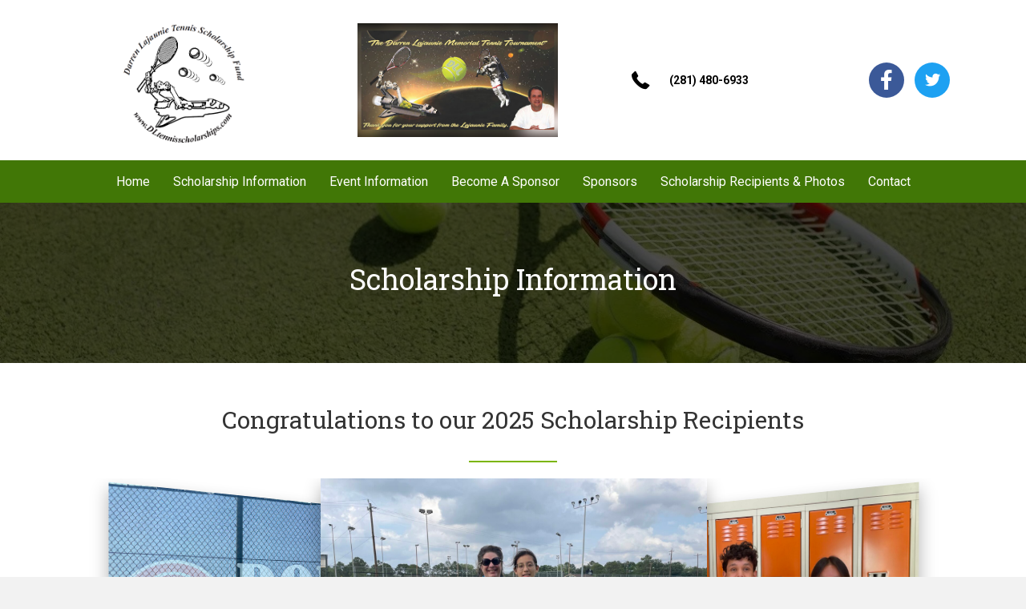

--- FILE ---
content_type: text/html; charset=UTF-8
request_url: https://dltennisscholarships.com/scholarship-recipients/
body_size: 24927
content:
<!DOCTYPE html>
<html lang="en-US">
<head> <script>
var gform;gform||(document.addEventListener("gform_main_scripts_loaded",function(){gform.scriptsLoaded=!0}),window.addEventListener("DOMContentLoaded",function(){gform.domLoaded=!0}),gform={domLoaded:!1,scriptsLoaded:!1,initializeOnLoaded:function(o){gform.domLoaded&&gform.scriptsLoaded?o():!gform.domLoaded&&gform.scriptsLoaded?window.addEventListener("DOMContentLoaded",o):document.addEventListener("gform_main_scripts_loaded",o)},hooks:{action:{},filter:{}},addAction:function(o,n,r,t){gform.addHook("action",o,n,r,t)},addFilter:function(o,n,r,t){gform.addHook("filter",o,n,r,t)},doAction:function(o){gform.doHook("action",o,arguments)},applyFilters:function(o){return gform.doHook("filter",o,arguments)},removeAction:function(o,n){gform.removeHook("action",o,n)},removeFilter:function(o,n,r){gform.removeHook("filter",o,n,r)},addHook:function(o,n,r,t,i){null==gform.hooks[o][n]&&(gform.hooks[o][n]=[]);var e=gform.hooks[o][n];null==i&&(i=n+"_"+e.length),gform.hooks[o][n].push({tag:i,callable:r,priority:t=null==t?10:t})},doHook:function(n,o,r){var t;if(r=Array.prototype.slice.call(r,1),null!=gform.hooks[n][o]&&((o=gform.hooks[n][o]).sort(function(o,n){return o.priority-n.priority}),o.forEach(function(o){"function"!=typeof(t=o.callable)&&(t=window[t]),"action"==n?t.apply(null,r):r[0]=t.apply(null,r)})),"filter"==n)return r[0]},removeHook:function(o,n,t,i){var r;null!=gform.hooks[o][n]&&(r=(r=gform.hooks[o][n]).filter(function(o,n,r){return!!(null!=i&&i!=o.tag||null!=t&&t!=o.priority)}),gform.hooks[o][n]=r)}});
</script>

<meta charset="UTF-8" />
<meta name='viewport' content='width=device-width, initial-scale=1.0' />
<meta http-equiv='X-UA-Compatible' content='IE=edge' />
<link rel="profile" href="https://gmpg.org/xfn/11" />
<meta name='robots' content='index, follow, max-image-preview:large, max-snippet:-1, max-video-preview:-1' />
	<style>img:is([sizes="auto" i], [sizes^="auto," i]) { contain-intrinsic-size: 3000px 1500px }</style>
	
	<!-- This site is optimized with the Yoast SEO plugin v26.6 - https://yoast.com/wordpress/plugins/seo/ -->
	<title>Scholarship Recipients - Darren Lajaunie Tennis Scholarships</title><link rel="preload" as="style" href="https://fonts.googleapis.com/css?family=Roboto%3A300%2C400%2C700%7CRoboto%20Slab%3A400&#038;display=swap" /><link rel="stylesheet" href="https://fonts.googleapis.com/css?family=Roboto%3A300%2C400%2C700%7CRoboto%20Slab%3A400&#038;display=swap" media="print" onload="this.media='all'" /><noscript><link rel="stylesheet" href="https://fonts.googleapis.com/css?family=Roboto%3A300%2C400%2C700%7CRoboto%20Slab%3A400&#038;display=swap" /></noscript><link rel="preload" as="style" href="https://fonts.googleapis.com/css2?family=Inter%3Awght%40400%3B500%3B600%3B700&#038;ver=6.8.3&#038;display=swap" /><link rel="stylesheet" href="https://fonts.googleapis.com/css2?family=Inter%3Awght%40400%3B500%3B600%3B700&#038;ver=6.8.3&#038;display=swap" media="print" onload="this.media='all'" /><noscript><link rel="stylesheet" href="https://fonts.googleapis.com/css2?family=Inter%3Awght%40400%3B500%3B600%3B700&#038;ver=6.8.3&#038;display=swap" /></noscript>
	<meta name="description" content="Scholarship Information Congratulations to our 2025 Scholarship Recipients Scholarship Recipients 2025 Recipients Enjoy the 2023 April Mixer" />
	<link rel="canonical" href="https://dltennisscholarships.com/scholarship-recipients/" />
	<meta property="og:locale" content="en_US" />
	<meta property="og:type" content="article" />
	<meta property="og:title" content="Scholarship Recipients - Darren Lajaunie Tennis Scholarships" />
	<meta property="og:description" content="Scholarship Information Congratulations to our 2025 Scholarship Recipients Scholarship Recipients 2025 Recipients Enjoy the 2023 April Mixer" />
	<meta property="og:url" content="https://dltennisscholarships.com/scholarship-recipients/" />
	<meta property="og:site_name" content="Darren Lajaunie Tennis Scholarships" />
	<meta property="article:modified_time" content="2025-06-20T21:07:29+00:00" />
	<meta property="og:image" content="https://dltennisscholarships.com/wp-content/uploads/2022/05/DSC6292-scaled.jpg" />
	<meta name="twitter:card" content="summary_large_image" />
	<script type="application/ld+json" class="yoast-schema-graph">{"@context":"https://schema.org","@graph":[{"@type":"WebPage","@id":"https://dltennisscholarships.com/scholarship-recipients/","url":"https://dltennisscholarships.com/scholarship-recipients/","name":"Scholarship Recipients - Darren Lajaunie Tennis Scholarships","isPartOf":{"@id":"https://dltennisscholarships.com/#website"},"primaryImageOfPage":{"@id":"https://dltennisscholarships.com/scholarship-recipients/#primaryimage"},"image":{"@id":"https://dltennisscholarships.com/scholarship-recipients/#primaryimage"},"thumbnailUrl":"https://dltennisscholarships.com/wp-content/uploads/2022/05/DSC6292-scaled.jpg","datePublished":"2018-03-12T14:45:26+00:00","dateModified":"2025-06-20T21:07:29+00:00","description":"Scholarship Information Congratulations to our 2025 Scholarship Recipients Scholarship Recipients 2025 Recipients Enjoy the 2023 April Mixer","inLanguage":"en-US","potentialAction":[{"@type":"ReadAction","target":["https://dltennisscholarships.com/scholarship-recipients/"]}]},{"@type":"ImageObject","inLanguage":"en-US","@id":"https://dltennisscholarships.com/scholarship-recipients/#primaryimage","url":"https://dltennisscholarships.com/wp-content/uploads/2022/05/DSC6292-scaled.jpg","contentUrl":"https://dltennisscholarships.com/wp-content/uploads/2022/05/DSC6292-scaled.jpg","width":1620,"height":1080,"caption":"A large banner of the space shuttle and astronauts."},{"@type":"WebSite","@id":"https://dltennisscholarships.com/#website","url":"https://dltennisscholarships.com/","name":"Darren Lajaunie Tennis Scholarships","description":"","potentialAction":[{"@type":"SearchAction","target":{"@type":"EntryPoint","urlTemplate":"https://dltennisscholarships.com/?s={search_term_string}"},"query-input":{"@type":"PropertyValueSpecification","valueRequired":true,"valueName":"search_term_string"}}],"inLanguage":"en-US"}]}</script>
	<!-- / Yoast SEO plugin. -->


<link rel='dns-prefetch' href='//fonts.googleapis.com' />
<link rel='dns-prefetch' href='//cdnjs.cloudflare.com' />
<link href='https://fonts.gstatic.com' crossorigin rel='preconnect' />
<link rel="alternate" type="application/rss+xml" title="Darren Lajaunie Tennis Scholarships &raquo; Feed" href="https://dltennisscholarships.com/feed/" />
<link rel="alternate" type="application/rss+xml" title="Darren Lajaunie Tennis Scholarships &raquo; Comments Feed" href="https://dltennisscholarships.com/comments/feed/" />
<link rel="alternate" type="text/calendar" title="Darren Lajaunie Tennis Scholarships &raquo; iCal Feed" href="https://dltennisscholarships.com/events/?ical=1" />
<link rel="alternate" type="application/rss+xml" title="Darren Lajaunie Tennis Scholarships &raquo; Scholarship Recipients Comments Feed" href="https://dltennisscholarships.com/scholarship-recipients/feed/" />
<link rel="preload" href="https://cdnjs.cloudflare.com/ajax/libs/foundicons/3.0.0/foundation-icons.woff" as="font" type="font/woff2" crossorigin="anonymous">
<link rel="preload" href="https://dltennisscholarships.com/wp-content/plugins/bb-plugin/fonts/fontawesome/5.15.4/webfonts/fa-solid-900.woff2" as="font" type="font/woff2" crossorigin="anonymous">

<link rel='stylesheet' id='dashicons-css' href='https://dltennisscholarships.com/wp-includes/css/dashicons.min.css?ver=6.8.3' media='all' />
<link rel='stylesheet' id='tec-variables-skeleton-css' href='https://dltennisscholarships.com/wp-content/plugins/event-tickets/common/src/resources/css/variables-skeleton.min.css?ver=6.0.2' media='all' />
<link rel='stylesheet' id='tec-variables-full-css' href='https://dltennisscholarships.com/wp-content/plugins/event-tickets/common/src/resources/css/variables-full.min.css?ver=6.0.2' media='all' />
<link rel='stylesheet' id='tribe-common-skeleton-style-css' href='https://dltennisscholarships.com/wp-content/plugins/event-tickets/common/src/resources/css/common-skeleton.min.css?ver=6.0.2' media='all' />
<link rel='stylesheet' id='tribe-common-full-style-css' href='https://dltennisscholarships.com/wp-content/plugins/event-tickets/common/src/resources/css/common-full.min.css?ver=6.0.2' media='all' />
<link rel='stylesheet' id='event-tickets-tickets-css-css' href='https://dltennisscholarships.com/wp-content/plugins/event-tickets/src/resources/css/tickets.min.css?ver=5.13.2' media='all' />
<link rel='stylesheet' id='event-tickets-tickets-rsvp-css-css' href='https://dltennisscholarships.com/wp-content/plugins/event-tickets/src/resources/css/rsvp-v1.min.css?ver=5.13.2' media='all' />
<link rel='stylesheet' id='event-tickets-plus-tickets-css-css' href='https://dltennisscholarships.com/wp-content/plugins/event-tickets-plus/src/resources/css/tickets.min.css?ver=5.9.2' media='all' />
<style id='wp-emoji-styles-inline-css'>

	img.wp-smiley, img.emoji {
		display: inline !important;
		border: none !important;
		box-shadow: none !important;
		height: 1em !important;
		width: 1em !important;
		margin: 0 0.07em !important;
		vertical-align: -0.1em !important;
		background: none !important;
		padding: 0 !important;
	}
</style>
<link rel='stylesheet' id='wp-block-library-css' href='https://dltennisscholarships.com/wp-includes/css/dist/block-library/style.min.css?ver=6.8.3' media='all' />
<style id='wp-block-library-theme-inline-css'>
.wp-block-audio :where(figcaption){color:#555;font-size:13px;text-align:center}.is-dark-theme .wp-block-audio :where(figcaption){color:#ffffffa6}.wp-block-audio{margin:0 0 1em}.wp-block-code{border:1px solid #ccc;border-radius:4px;font-family:Menlo,Consolas,monaco,monospace;padding:.8em 1em}.wp-block-embed :where(figcaption){color:#555;font-size:13px;text-align:center}.is-dark-theme .wp-block-embed :where(figcaption){color:#ffffffa6}.wp-block-embed{margin:0 0 1em}.blocks-gallery-caption{color:#555;font-size:13px;text-align:center}.is-dark-theme .blocks-gallery-caption{color:#ffffffa6}:root :where(.wp-block-image figcaption){color:#555;font-size:13px;text-align:center}.is-dark-theme :root :where(.wp-block-image figcaption){color:#ffffffa6}.wp-block-image{margin:0 0 1em}.wp-block-pullquote{border-bottom:4px solid;border-top:4px solid;color:currentColor;margin-bottom:1.75em}.wp-block-pullquote cite,.wp-block-pullquote footer,.wp-block-pullquote__citation{color:currentColor;font-size:.8125em;font-style:normal;text-transform:uppercase}.wp-block-quote{border-left:.25em solid;margin:0 0 1.75em;padding-left:1em}.wp-block-quote cite,.wp-block-quote footer{color:currentColor;font-size:.8125em;font-style:normal;position:relative}.wp-block-quote:where(.has-text-align-right){border-left:none;border-right:.25em solid;padding-left:0;padding-right:1em}.wp-block-quote:where(.has-text-align-center){border:none;padding-left:0}.wp-block-quote.is-large,.wp-block-quote.is-style-large,.wp-block-quote:where(.is-style-plain){border:none}.wp-block-search .wp-block-search__label{font-weight:700}.wp-block-search__button{border:1px solid #ccc;padding:.375em .625em}:where(.wp-block-group.has-background){padding:1.25em 2.375em}.wp-block-separator.has-css-opacity{opacity:.4}.wp-block-separator{border:none;border-bottom:2px solid;margin-left:auto;margin-right:auto}.wp-block-separator.has-alpha-channel-opacity{opacity:1}.wp-block-separator:not(.is-style-wide):not(.is-style-dots){width:100px}.wp-block-separator.has-background:not(.is-style-dots){border-bottom:none;height:1px}.wp-block-separator.has-background:not(.is-style-wide):not(.is-style-dots){height:2px}.wp-block-table{margin:0 0 1em}.wp-block-table td,.wp-block-table th{word-break:normal}.wp-block-table :where(figcaption){color:#555;font-size:13px;text-align:center}.is-dark-theme .wp-block-table :where(figcaption){color:#ffffffa6}.wp-block-video :where(figcaption){color:#555;font-size:13px;text-align:center}.is-dark-theme .wp-block-video :where(figcaption){color:#ffffffa6}.wp-block-video{margin:0 0 1em}:root :where(.wp-block-template-part.has-background){margin-bottom:0;margin-top:0;padding:1.25em 2.375em}
</style>
<style id='classic-theme-styles-inline-css'>
/*! This file is auto-generated */
.wp-block-button__link{color:#fff;background-color:#32373c;border-radius:9999px;box-shadow:none;text-decoration:none;padding:calc(.667em + 2px) calc(1.333em + 2px);font-size:1.125em}.wp-block-file__button{background:#32373c;color:#fff;text-decoration:none}
</style>
<style id='givewp-campaign-comments-block-style-inline-css'>
.givewp-campaign-comment-block-card{display:flex;gap:var(--givewp-spacing-3);padding:var(--givewp-spacing-4) 0}.givewp-campaign-comment-block-card__avatar{align-items:center;border-radius:50%;display:flex;height:40px;justify-content:center;width:40px}.givewp-campaign-comment-block-card__avatar img{align-items:center;border-radius:50%;display:flex;height:auto;justify-content:center;min-width:40px;width:100%}.givewp-campaign-comment-block-card__donor-name{color:var(--givewp-neutral-700);font-size:1rem;font-weight:600;line-height:1.5;margin:0;text-align:left}.givewp-campaign-comment-block-card__details{align-items:center;color:var(--givewp-neutral-400);display:flex;font-size:.875rem;font-weight:500;gap:var(--givewp-spacing-2);height:auto;line-height:1.43;margin:2px 0 var(--givewp-spacing-3) 0;text-align:left}.givewp-campaign-comment-block-card__comment{color:var(--givewp-neutral-700);font-size:1rem;line-height:1.5;margin:0;text-align:left}.givewp-campaign-comment-block-card__read-more{background:none;border:none;color:var(--givewp-blue-500);cursor:pointer;font-size:.875rem;line-height:1.43;outline:none;padding:0}
.givewp-campaign-comments-block-empty-state{align-items:center;background-color:var(--givewp-shades-white);border:1px solid var(--givewp-neutral-50);border-radius:.5rem;display:flex;flex-direction:column;justify-content:center;padding:var(--givewp-spacing-6)}.givewp-campaign-comments-block-empty-state__details{align-items:center;display:flex;flex-direction:column;gap:var(--givewp-spacing-1);justify-content:center;margin:.875rem 0}.givewp-campaign-comments-block-empty-state__title{color:var(--givewp-neutral-700);font-size:1rem;font-weight:500;margin:0}.givewp-campaign-comments-block-empty-state__description{color:var(--givewp-neutral-700);font-size:.875rem;line-height:1.43;margin:0}
.givewp-campaign-comment-block{background-color:var(--givewp-shades-white);display:flex;flex-direction:column;gap:var(--givewp-spacing-2);padding:var(--givewp-spacing-6) 0}.givewp-campaign-comment-block__title{color:var(--givewp-neutral-900);font-size:18px;font-weight:600;line-height:1.56;margin:0;text-align:left}.givewp-campaign-comment-block__cta{align-items:center;background-color:var(--givewp-neutral-50);border-radius:4px;color:var(--giewp-neutral-500);display:flex;font-size:14px;font-weight:600;gap:8px;height:36px;line-height:1.43;margin:0;padding:var(--givewp-spacing-2) var(--givewp-spacing-4);text-align:left}

</style>
<style id='givewp-campaign-cover-block-style-inline-css'>
.givewp-campaign-selector{border:1px solid #e5e7eb;border-radius:5px;box-shadow:0 2px 4px 0 rgba(0,0,0,.05);display:flex;flex-direction:column;gap:20px;padding:40px 24px}.givewp-campaign-selector__label{padding-bottom:16px}.givewp-campaign-selector__select input[type=text]:focus{border-color:transparent;box-shadow:0 0 0 1px transparent;outline:2px solid transparent}.givewp-campaign-selector__logo{align-self:center}.givewp-campaign-selector__open{background:#2271b1;border:none;border-radius:5px;color:#fff;cursor:pointer;padding:.5rem 1rem}.givewp-campaign-selector__submit{background-color:#27ae60;border:0;border-radius:5px;color:#fff;font-weight:700;outline:none;padding:1rem;text-align:center;transition:.2s;width:100%}.givewp-campaign-selector__submit:disabled{background-color:#f3f4f6;color:#9ca0af}.givewp-campaign-selector__submit:hover:not(:disabled){cursor:pointer;filter:brightness(1.2)}
.givewp-campaign-cover-block__button{align-items:center;border:1px solid #2271b1;border-radius:2px;color:#2271b1;display:flex;justify-content:center;margin-bottom:.5rem;min-height:32px;width:100%}.givewp-campaign-cover-block__image{border-radius:2px;display:flex;flex-grow:1;margin-bottom:.5rem;max-height:4.44rem;-o-object-fit:cover;object-fit:cover;width:100%}.givewp-campaign-cover-block__help-text{color:#4b5563;font-size:.75rem;font-stretch:normal;font-style:normal;font-weight:400;letter-spacing:normal;line-height:1.4;text-align:left}.givewp-campaign-cover-block__edit-campaign-link{align-items:center;display:inline-flex;font-size:.75rem;font-stretch:normal;font-style:normal;font-weight:400;gap:.125rem;line-height:1.4}.givewp-campaign-cover-block__edit-campaign-link svg{fill:currentColor;height:1.25rem;width:1.25rem}.givewp-campaign-cover-block-preview__image{align-items:center;display:flex;height:100%;justify-content:center;width:100%}

</style>
<style id='givewp-campaign-donations-style-inline-css'>
.givewp-campaign-donations-block{padding:1.5rem 0}.givewp-campaign-donations-block *{font-family:Inter,sans-serif}.givewp-campaign-donations-block .givewp-campaign-donations-block__header{align-items:center;display:flex;justify-content:space-between;margin-bottom:.5rem}.givewp-campaign-donations-block .givewp-campaign-donations-block__title{color:var(--givewp-neutral-900);font-size:1.125rem;font-weight:600;line-height:1.56;margin:0}.givewp-campaign-donations-block .givewp-campaign-donations-block__donations{display:grid;gap:.5rem;margin:0;padding:0}.givewp-campaign-donations-block .givewp-campaign-donations-block__donation,.givewp-campaign-donations-block .givewp-campaign-donations-block__empty-state{background-color:var(--givewp-shades-white);border:1px solid var(--givewp-neutral-50);border-radius:.5rem;display:flex;padding:1rem}.givewp-campaign-donations-block .givewp-campaign-donations-block__donation{align-items:center;gap:.75rem}.givewp-campaign-donations-block .givewp-campaign-donations-block__donation-icon{align-items:center;display:flex}.givewp-campaign-donations-block .givewp-campaign-donations-block__donation-icon img{border-radius:100%;height:2.5rem;-o-object-fit:cover;object-fit:cover;width:2.5rem}.givewp-campaign-donations-block .givewp-campaign-donations-block__donation-info{display:flex;flex-direction:column;justify-content:center;row-gap:.25rem}.givewp-campaign-donations-block .givewp-campaign-donations-block__donation-description{color:var(--givewp-neutral-500);font-size:1rem;font-weight:500;line-height:1.5;margin:0}.givewp-campaign-donations-block .givewp-campaign-donations-block__donation-description strong{color:var(--givewp-neutral-700);font-weight:600}.givewp-campaign-donations-block .givewp-campaign-donations-block__donation-date{align-items:center;color:var(--givewp-neutral-400);display:flex;font-size:.875rem;font-weight:500;line-height:1.43}.givewp-campaign-donations-block .givewp-campaign-donations-block__donation-ribbon{align-items:center;border-radius:100%;color:#1f2937;display:flex;height:1.25rem;justify-content:center;margin-left:auto;width:1.25rem}.givewp-campaign-donations-block .givewp-campaign-donations-block__donation-ribbon[data-position="1"]{background-color:gold}.givewp-campaign-donations-block .givewp-campaign-donations-block__donation-ribbon[data-position="2"]{background-color:silver}.givewp-campaign-donations-block .givewp-campaign-donations-block__donation-ribbon[data-position="3"]{background-color:#cd7f32;color:#fffaf2}.givewp-campaign-donations-block .givewp-campaign-donations-block__donation-amount{color:var(--givewp-neutral-700);font-size:1.125rem;font-weight:600;line-height:1.56;margin-left:auto}.givewp-campaign-donations-block .givewp-campaign-donations-block__footer{display:flex;justify-content:center;margin-top:.5rem}.givewp-campaign-donations-block .givewp-campaign-donations-block__donate-button button.givewp-donation-form-modal__open,.givewp-campaign-donations-block .givewp-campaign-donations-block__empty-button button.givewp-donation-form-modal__open,.givewp-campaign-donations-block .givewp-campaign-donations-block__load-more-button{background:none!important;border:1px solid var(--givewp-primary-color);border-radius:.5rem;color:var(--givewp-primary-color)!important;font-size:.875rem;font-weight:600;line-height:1.43;padding:.25rem 1rem!important}.givewp-campaign-donations-block .givewp-campaign-donations-block__donate-button button.givewp-donation-form-modal__open:hover,.givewp-campaign-donations-block .givewp-campaign-donations-block__empty-button button.givewp-donation-form-modal__open:hover,.givewp-campaign-donations-block .givewp-campaign-donations-block__load-more-button:hover{background:var(--givewp-primary-color)!important;color:var(--givewp-shades-white)!important}.givewp-campaign-donations-block .givewp-campaign-donations-block__empty-state{align-items:center;flex-direction:column;padding:1.5rem}.givewp-campaign-donations-block .givewp-campaign-donations-block__empty-description,.givewp-campaign-donations-block .givewp-campaign-donations-block__empty-title{color:var(--givewp-neutral-700);margin:0}.givewp-campaign-donations-block .givewp-campaign-donations-block__empty-title{font-size:1rem;font-weight:500;line-height:1.5}.givewp-campaign-donations-block .givewp-campaign-donations-block__empty-description{font-size:.875rem;line-height:1.43;margin-top:.25rem}.givewp-campaign-donations-block .givewp-campaign-donations-block__empty-icon{color:var(--givewp-secondary-color);margin-bottom:.875rem;order:-1}.givewp-campaign-donations-block .givewp-campaign-donations-block__empty-button{margin-top:.875rem}.givewp-campaign-donations-block .givewp-campaign-donations-block__empty-button button.givewp-donation-form-modal__open{border-radius:.25rem;padding:.5rem 1rem!important}

</style>
<link rel='stylesheet' id='givewp-campaign-donors-style-css' href='https://dltennisscholarships.com/wp-content/plugins/give/build/campaignDonorsBlockApp.css?ver=1.0.0' media='all' />
<style id='givewp-campaign-form-style-inline-css'>
.givewp-donation-form-modal{outline:none;overflow-y:scroll;padding:1rem;width:100%}.givewp-donation-form-modal[data-entering=true]{animation:modal-fade .3s,modal-zoom .6s}@keyframes modal-fade{0%{opacity:0}to{opacity:1}}@keyframes modal-zoom{0%{transform:scale(.8)}to{transform:scale(1)}}.givewp-donation-form-modal__overlay{align-items:center;background:rgba(0,0,0,.7);display:flex;flex-direction:column;height:var(--visual-viewport-height);justify-content:center;left:0;position:fixed;top:0;width:100vw;z-index:100}.givewp-donation-form-modal__overlay[data-loading=true]{display:none}.givewp-donation-form-modal__overlay[data-entering=true]{animation:modal-fade .3s}.givewp-donation-form-modal__overlay[data-exiting=true]{animation:modal-fade .15s ease-in reverse}.givewp-donation-form-modal__open__spinner{left:50%;line-height:1;position:absolute;top:50%;transform:translate(-50%,-50%);z-index:100}.givewp-donation-form-modal__open{position:relative}.givewp-donation-form-modal__close{background:#e7e8ed;border:1px solid transparent;border-radius:50%;cursor:pointer;display:flex;padding:.75rem;position:fixed;right:25px;top:25px;transition:.2s;width:-moz-fit-content;width:fit-content;z-index:999}.givewp-donation-form-modal__close svg{height:1rem;width:1rem}.givewp-donation-form-modal__close:active,.givewp-donation-form-modal__close:focus,.givewp-donation-form-modal__close:hover{background-color:#caccd7;border:1px solid #caccd7}.admin-bar .givewp-donation-form-modal{margin-top:32px}.admin-bar .givewp-donation-form-modal__close{top:57px}
.givewp-entity-selector{border:1px solid #e5e7eb;border-radius:5px;box-shadow:0 2px 4px 0 rgba(0,0,0,.05);display:flex;flex-direction:column;gap:20px;padding:40px 24px}.givewp-entity-selector__label{padding-bottom:16px}.givewp-entity-selector__select input[type=text]:focus{border-color:transparent;box-shadow:0 0 0 1px transparent;outline:2px solid transparent}.givewp-entity-selector__logo{align-self:center}.givewp-entity-selector__open{background:#2271b1;border:none;border-radius:5px;color:#fff;cursor:pointer;padding:.5rem 1rem}.givewp-entity-selector__submit{background-color:#27ae60;border:0;border-radius:5px;color:#fff;font-weight:700;outline:none;padding:1rem;text-align:center;transition:.2s;width:100%}.givewp-entity-selector__submit:disabled{background-color:#f3f4f6;color:#9ca0af}.givewp-entity-selector__submit:hover:not(:disabled){cursor:pointer;filter:brightness(1.2)}
.givewp-campaign-selector{border:1px solid #e5e7eb;border-radius:5px;box-shadow:0 2px 4px 0 rgba(0,0,0,.05);display:flex;flex-direction:column;gap:20px;padding:40px 24px}.givewp-campaign-selector__label{padding-bottom:16px}.givewp-campaign-selector__select input[type=text]:focus{border-color:transparent;box-shadow:0 0 0 1px transparent;outline:2px solid transparent}.givewp-campaign-selector__logo{align-self:center}.givewp-campaign-selector__open{background:#2271b1;border:none;border-radius:5px;color:#fff;cursor:pointer;padding:.5rem 1rem}.givewp-campaign-selector__submit{background-color:#27ae60;border:0;border-radius:5px;color:#fff;font-weight:700;outline:none;padding:1rem;text-align:center;transition:.2s;width:100%}.givewp-campaign-selector__submit:disabled{background-color:#f3f4f6;color:#9ca0af}.givewp-campaign-selector__submit:hover:not(:disabled){cursor:pointer;filter:brightness(1.2)}
.givewp-donation-form-link,.givewp-donation-form-modal__open{background:var(--givewp-primary-color,#2271b1);border:none;border-radius:5px;color:#fff;cursor:pointer;font-family:-apple-system,BlinkMacSystemFont,Segoe UI,Roboto,Oxygen-Sans,Ubuntu,Cantarell,Helvetica Neue,sans-serif;font-size:1rem;font-weight:500!important;line-height:1.5;padding:.75rem 1.25rem!important;text-decoration:none!important;transition:all .2s ease;width:100%}.givewp-donation-form-link:active,.givewp-donation-form-link:focus,.givewp-donation-form-link:focus-visible,.givewp-donation-form-link:hover,.givewp-donation-form-modal__open:active,.givewp-donation-form-modal__open:focus,.givewp-donation-form-modal__open:focus-visible,.givewp-donation-form-modal__open:hover{background-color:color-mix(in srgb,var(--givewp-primary-color,#2271b1),#000 20%)}.components-input-control__label{width:100%}.wp-block-givewp-campaign-form{position:relative}.wp-block-givewp-campaign-form form[id*=give-form] #give-gateway-radio-list>li input[type=radio]{display:inline-block}.wp-block-givewp-campaign-form iframe{pointer-events:none;width:100%!important}.give-change-donation-form-btn svg{margin-top:3px}.givewp-default-form-toggle{margin-top:var(--givewp-spacing-4)}

</style>
<style id='givewp-campaign-goal-style-inline-css'>
.givewp-campaign-goal{display:flex;flex-direction:column;gap:.5rem;padding-bottom:1rem}.givewp-campaign-goal__container{display:flex;flex-direction:row;justify-content:space-between}.givewp-campaign-goal__container-item{display:flex;flex-direction:column;gap:.2rem}.givewp-campaign-goal__container-item span{color:var(--givewp-neutral-500);font-size:12px;font-weight:600;letter-spacing:.48px;line-height:1.5;text-transform:uppercase}.givewp-campaign-goal__container-item strong{color:var(--givewp-neutral-900);font-size:20px;font-weight:600;line-height:1.6}.givewp-campaign-goal__progress-bar{display:flex}.givewp-campaign-goal__progress-bar-container{background-color:#f2f2f2;border-radius:14px;box-shadow:inset 0 1px 4px 0 rgba(0,0,0,.09);display:flex;flex-grow:1;height:8px}.givewp-campaign-goal__progress-bar-progress{background:var(--givewp-secondary-color,#2d802f);border-radius:14px;box-shadow:inset 0 1px 4px 0 rgba(0,0,0,.09);display:flex;height:8px}

</style>
<style id='givewp-campaign-stats-block-style-inline-css'>
.givewp-campaign-stats-block span{color:var(--givewp-neutral-500);display:block;font-size:12px;font-weight:600;letter-spacing:.48px;line-height:1.5;margin-bottom:2px;text-align:left;text-transform:uppercase}.givewp-campaign-stats-block strong{color:var(--givewp-neutral-900);font-size:20px;font-weight:600;letter-spacing:normal;line-height:1.6}

</style>
<style id='givewp-campaign-donate-button-style-inline-css'>
.givewp-donation-form-link,.givewp-donation-form-modal__open{background:var(--givewp-primary-color,#2271b1);border:none;border-radius:5px;color:#fff;cursor:pointer;font-family:-apple-system,BlinkMacSystemFont,Segoe UI,Roboto,Oxygen-Sans,Ubuntu,Cantarell,Helvetica Neue,sans-serif;font-size:1rem;font-weight:500!important;line-height:1.5;padding:.75rem 1.25rem!important;text-decoration:none!important;transition:all .2s ease;width:100%}.givewp-donation-form-link:active,.givewp-donation-form-link:focus,.givewp-donation-form-link:focus-visible,.givewp-donation-form-link:hover,.givewp-donation-form-modal__open:active,.givewp-donation-form-modal__open:focus,.givewp-donation-form-modal__open:focus-visible,.givewp-donation-form-modal__open:hover{background-color:color-mix(in srgb,var(--givewp-primary-color,#2271b1),#000 20%)}.give-change-donation-form-btn svg{margin-top:3px}.givewp-default-form-toggle{margin-top:var(--givewp-spacing-4)}

</style>
<style id='global-styles-inline-css'>
:root{--wp--preset--aspect-ratio--square: 1;--wp--preset--aspect-ratio--4-3: 4/3;--wp--preset--aspect-ratio--3-4: 3/4;--wp--preset--aspect-ratio--3-2: 3/2;--wp--preset--aspect-ratio--2-3: 2/3;--wp--preset--aspect-ratio--16-9: 16/9;--wp--preset--aspect-ratio--9-16: 9/16;--wp--preset--color--black: #000000;--wp--preset--color--cyan-bluish-gray: #abb8c3;--wp--preset--color--white: #ffffff;--wp--preset--color--pale-pink: #f78da7;--wp--preset--color--vivid-red: #cf2e2e;--wp--preset--color--luminous-vivid-orange: #ff6900;--wp--preset--color--luminous-vivid-amber: #fcb900;--wp--preset--color--light-green-cyan: #7bdcb5;--wp--preset--color--vivid-green-cyan: #00d084;--wp--preset--color--pale-cyan-blue: #8ed1fc;--wp--preset--color--vivid-cyan-blue: #0693e3;--wp--preset--color--vivid-purple: #9b51e0;--wp--preset--color--fl-heading-text: #333333;--wp--preset--color--fl-body-bg: #f2f2f2;--wp--preset--color--fl-body-text: #757575;--wp--preset--color--fl-accent: #2b7bb9;--wp--preset--color--fl-accent-hover: #2b7bb9;--wp--preset--color--fl-topbar-bg: #ffffff;--wp--preset--color--fl-topbar-text: #000000;--wp--preset--color--fl-topbar-link: #428bca;--wp--preset--color--fl-topbar-hover: #428bca;--wp--preset--color--fl-header-bg: #ffffff;--wp--preset--color--fl-header-text: #000000;--wp--preset--color--fl-header-link: #428bca;--wp--preset--color--fl-header-hover: #428bca;--wp--preset--color--fl-nav-bg: #ffffff;--wp--preset--color--fl-nav-link: #428bca;--wp--preset--color--fl-nav-hover: #428bca;--wp--preset--color--fl-content-bg: #ffffff;--wp--preset--color--fl-footer-widgets-bg: #ffffff;--wp--preset--color--fl-footer-widgets-text: #000000;--wp--preset--color--fl-footer-widgets-link: #428bca;--wp--preset--color--fl-footer-widgets-hover: #428bca;--wp--preset--color--fl-footer-bg: #ffffff;--wp--preset--color--fl-footer-text: #000000;--wp--preset--color--fl-footer-link: #428bca;--wp--preset--color--fl-footer-hover: #428bca;--wp--preset--gradient--vivid-cyan-blue-to-vivid-purple: linear-gradient(135deg,rgba(6,147,227,1) 0%,rgb(155,81,224) 100%);--wp--preset--gradient--light-green-cyan-to-vivid-green-cyan: linear-gradient(135deg,rgb(122,220,180) 0%,rgb(0,208,130) 100%);--wp--preset--gradient--luminous-vivid-amber-to-luminous-vivid-orange: linear-gradient(135deg,rgba(252,185,0,1) 0%,rgba(255,105,0,1) 100%);--wp--preset--gradient--luminous-vivid-orange-to-vivid-red: linear-gradient(135deg,rgba(255,105,0,1) 0%,rgb(207,46,46) 100%);--wp--preset--gradient--very-light-gray-to-cyan-bluish-gray: linear-gradient(135deg,rgb(238,238,238) 0%,rgb(169,184,195) 100%);--wp--preset--gradient--cool-to-warm-spectrum: linear-gradient(135deg,rgb(74,234,220) 0%,rgb(151,120,209) 20%,rgb(207,42,186) 40%,rgb(238,44,130) 60%,rgb(251,105,98) 80%,rgb(254,248,76) 100%);--wp--preset--gradient--blush-light-purple: linear-gradient(135deg,rgb(255,206,236) 0%,rgb(152,150,240) 100%);--wp--preset--gradient--blush-bordeaux: linear-gradient(135deg,rgb(254,205,165) 0%,rgb(254,45,45) 50%,rgb(107,0,62) 100%);--wp--preset--gradient--luminous-dusk: linear-gradient(135deg,rgb(255,203,112) 0%,rgb(199,81,192) 50%,rgb(65,88,208) 100%);--wp--preset--gradient--pale-ocean: linear-gradient(135deg,rgb(255,245,203) 0%,rgb(182,227,212) 50%,rgb(51,167,181) 100%);--wp--preset--gradient--electric-grass: linear-gradient(135deg,rgb(202,248,128) 0%,rgb(113,206,126) 100%);--wp--preset--gradient--midnight: linear-gradient(135deg,rgb(2,3,129) 0%,rgb(40,116,252) 100%);--wp--preset--font-size--small: 13px;--wp--preset--font-size--medium: 20px;--wp--preset--font-size--large: 36px;--wp--preset--font-size--x-large: 42px;--wp--preset--spacing--20: 0.44rem;--wp--preset--spacing--30: 0.67rem;--wp--preset--spacing--40: 1rem;--wp--preset--spacing--50: 1.5rem;--wp--preset--spacing--60: 2.25rem;--wp--preset--spacing--70: 3.38rem;--wp--preset--spacing--80: 5.06rem;--wp--preset--shadow--natural: 6px 6px 9px rgba(0, 0, 0, 0.2);--wp--preset--shadow--deep: 12px 12px 50px rgba(0, 0, 0, 0.4);--wp--preset--shadow--sharp: 6px 6px 0px rgba(0, 0, 0, 0.2);--wp--preset--shadow--outlined: 6px 6px 0px -3px rgba(255, 255, 255, 1), 6px 6px rgba(0, 0, 0, 1);--wp--preset--shadow--crisp: 6px 6px 0px rgba(0, 0, 0, 1);}:where(.is-layout-flex){gap: 0.5em;}:where(.is-layout-grid){gap: 0.5em;}body .is-layout-flex{display: flex;}.is-layout-flex{flex-wrap: wrap;align-items: center;}.is-layout-flex > :is(*, div){margin: 0;}body .is-layout-grid{display: grid;}.is-layout-grid > :is(*, div){margin: 0;}:where(.wp-block-columns.is-layout-flex){gap: 2em;}:where(.wp-block-columns.is-layout-grid){gap: 2em;}:where(.wp-block-post-template.is-layout-flex){gap: 1.25em;}:where(.wp-block-post-template.is-layout-grid){gap: 1.25em;}.has-black-color{color: var(--wp--preset--color--black) !important;}.has-cyan-bluish-gray-color{color: var(--wp--preset--color--cyan-bluish-gray) !important;}.has-white-color{color: var(--wp--preset--color--white) !important;}.has-pale-pink-color{color: var(--wp--preset--color--pale-pink) !important;}.has-vivid-red-color{color: var(--wp--preset--color--vivid-red) !important;}.has-luminous-vivid-orange-color{color: var(--wp--preset--color--luminous-vivid-orange) !important;}.has-luminous-vivid-amber-color{color: var(--wp--preset--color--luminous-vivid-amber) !important;}.has-light-green-cyan-color{color: var(--wp--preset--color--light-green-cyan) !important;}.has-vivid-green-cyan-color{color: var(--wp--preset--color--vivid-green-cyan) !important;}.has-pale-cyan-blue-color{color: var(--wp--preset--color--pale-cyan-blue) !important;}.has-vivid-cyan-blue-color{color: var(--wp--preset--color--vivid-cyan-blue) !important;}.has-vivid-purple-color{color: var(--wp--preset--color--vivid-purple) !important;}.has-black-background-color{background-color: var(--wp--preset--color--black) !important;}.has-cyan-bluish-gray-background-color{background-color: var(--wp--preset--color--cyan-bluish-gray) !important;}.has-white-background-color{background-color: var(--wp--preset--color--white) !important;}.has-pale-pink-background-color{background-color: var(--wp--preset--color--pale-pink) !important;}.has-vivid-red-background-color{background-color: var(--wp--preset--color--vivid-red) !important;}.has-luminous-vivid-orange-background-color{background-color: var(--wp--preset--color--luminous-vivid-orange) !important;}.has-luminous-vivid-amber-background-color{background-color: var(--wp--preset--color--luminous-vivid-amber) !important;}.has-light-green-cyan-background-color{background-color: var(--wp--preset--color--light-green-cyan) !important;}.has-vivid-green-cyan-background-color{background-color: var(--wp--preset--color--vivid-green-cyan) !important;}.has-pale-cyan-blue-background-color{background-color: var(--wp--preset--color--pale-cyan-blue) !important;}.has-vivid-cyan-blue-background-color{background-color: var(--wp--preset--color--vivid-cyan-blue) !important;}.has-vivid-purple-background-color{background-color: var(--wp--preset--color--vivid-purple) !important;}.has-black-border-color{border-color: var(--wp--preset--color--black) !important;}.has-cyan-bluish-gray-border-color{border-color: var(--wp--preset--color--cyan-bluish-gray) !important;}.has-white-border-color{border-color: var(--wp--preset--color--white) !important;}.has-pale-pink-border-color{border-color: var(--wp--preset--color--pale-pink) !important;}.has-vivid-red-border-color{border-color: var(--wp--preset--color--vivid-red) !important;}.has-luminous-vivid-orange-border-color{border-color: var(--wp--preset--color--luminous-vivid-orange) !important;}.has-luminous-vivid-amber-border-color{border-color: var(--wp--preset--color--luminous-vivid-amber) !important;}.has-light-green-cyan-border-color{border-color: var(--wp--preset--color--light-green-cyan) !important;}.has-vivid-green-cyan-border-color{border-color: var(--wp--preset--color--vivid-green-cyan) !important;}.has-pale-cyan-blue-border-color{border-color: var(--wp--preset--color--pale-cyan-blue) !important;}.has-vivid-cyan-blue-border-color{border-color: var(--wp--preset--color--vivid-cyan-blue) !important;}.has-vivid-purple-border-color{border-color: var(--wp--preset--color--vivid-purple) !important;}.has-vivid-cyan-blue-to-vivid-purple-gradient-background{background: var(--wp--preset--gradient--vivid-cyan-blue-to-vivid-purple) !important;}.has-light-green-cyan-to-vivid-green-cyan-gradient-background{background: var(--wp--preset--gradient--light-green-cyan-to-vivid-green-cyan) !important;}.has-luminous-vivid-amber-to-luminous-vivid-orange-gradient-background{background: var(--wp--preset--gradient--luminous-vivid-amber-to-luminous-vivid-orange) !important;}.has-luminous-vivid-orange-to-vivid-red-gradient-background{background: var(--wp--preset--gradient--luminous-vivid-orange-to-vivid-red) !important;}.has-very-light-gray-to-cyan-bluish-gray-gradient-background{background: var(--wp--preset--gradient--very-light-gray-to-cyan-bluish-gray) !important;}.has-cool-to-warm-spectrum-gradient-background{background: var(--wp--preset--gradient--cool-to-warm-spectrum) !important;}.has-blush-light-purple-gradient-background{background: var(--wp--preset--gradient--blush-light-purple) !important;}.has-blush-bordeaux-gradient-background{background: var(--wp--preset--gradient--blush-bordeaux) !important;}.has-luminous-dusk-gradient-background{background: var(--wp--preset--gradient--luminous-dusk) !important;}.has-pale-ocean-gradient-background{background: var(--wp--preset--gradient--pale-ocean) !important;}.has-electric-grass-gradient-background{background: var(--wp--preset--gradient--electric-grass) !important;}.has-midnight-gradient-background{background: var(--wp--preset--gradient--midnight) !important;}.has-small-font-size{font-size: var(--wp--preset--font-size--small) !important;}.has-medium-font-size{font-size: var(--wp--preset--font-size--medium) !important;}.has-large-font-size{font-size: var(--wp--preset--font-size--large) !important;}.has-x-large-font-size{font-size: var(--wp--preset--font-size--x-large) !important;}
:where(.wp-block-post-template.is-layout-flex){gap: 1.25em;}:where(.wp-block-post-template.is-layout-grid){gap: 1.25em;}
:where(.wp-block-columns.is-layout-flex){gap: 2em;}:where(.wp-block-columns.is-layout-grid){gap: 2em;}
:root :where(.wp-block-pullquote){font-size: 1.5em;line-height: 1.6;}
</style>
<link rel='stylesheet' id='jquery-magnificpopup-css' href='https://dltennisscholarships.com/wp-content/plugins/bb-plugin/css/jquery.magnificpopup.min.css?ver=2.10.0.5' media='all' />
<link rel='stylesheet' id='fl-builder-layout-186-css' href='https://dltennisscholarships.com/wp-content/uploads/bb-plugin/cache/186-layout.css?ver=6d5b51211b2b7d6c02df6eced3352594' media='all' />
<link rel='stylesheet' id='give-donation-summary-style-frontend-css' href='https://dltennisscholarships.com/wp-content/plugins/give/build/assets/dist/css/give-donation-summary.css?ver=4.13.2' media='all' />
<link rel='stylesheet' id='givewp-design-system-foundation-css' href='https://dltennisscholarships.com/wp-content/plugins/give/build/assets/dist/css/design-system/foundation.css?ver=1.2.0' media='all' />
<link rel='stylesheet' id='wp-components-css' href='https://dltennisscholarships.com/wp-includes/css/dist/components/style.min.css?ver=6.8.3' media='all' />
<link rel='stylesheet' id='godaddy-styles-css' href='https://dltennisscholarships.com/wp-content/mu-plugins/vendor/wpex/godaddy-launch/includes/Dependencies/GoDaddy/Styles/build/latest.css?ver=2.0.2' media='all' />
<link rel='stylesheet' id='font-awesome-5-css' href='https://dltennisscholarships.com/wp-content/plugins/bb-plugin/fonts/fontawesome/5.15.4/css/all.min.css?ver=2.10.0.5' media='all' />
<link rel='stylesheet' id='font-awesome-css' href='https://dltennisscholarships.com/wp-content/plugins/bb-plugin/fonts/fontawesome/5.15.4/css/v4-shims.min.css?ver=2.10.0.5' media='all' />
<link rel='stylesheet' id='foundation-icons-css' href='https://cdnjs.cloudflare.com/ajax/libs/foundicons/3.0.0/foundation-icons.css?ver=2.10.0.5' media='all' />
<link rel='stylesheet' id='uabb-animate-css' href='https://dltennisscholarships.com/wp-content/plugins/bb-ultimate-addon/modules/info-list/css/animate.css' media='all' />
<link rel='stylesheet' id='fl-builder-layout-bundle-048d1d9707e48296e9eb7a1503a32181-css' href='https://dltennisscholarships.com/wp-content/uploads/bb-plugin/cache/048d1d9707e48296e9eb7a1503a32181-layout-bundle.css?ver=2.10.0.5-1.5.2.1' media='all' />
<link rel='stylesheet' id='gd-core-css' href='https://dltennisscholarships.com/wp-content/plugins/pws-core/public/css/GD-cORe-public.css?ver=3.0.1' media='all' />
<link rel='stylesheet' id='gem-base-css' href='https://dltennisscholarships.com/wp-content/plugins/godaddy-email-marketing-sign-up-forms/css/gem.min.css?ver=1.4.3' media='all' />
<link rel='stylesheet' id='event-tickets-rsvp-css' href='https://dltennisscholarships.com/wp-content/plugins/event-tickets/src/resources/css/rsvp.min.css?ver=5.13.2' media='all' />
<link rel='stylesheet' id='base-css' href='https://dltennisscholarships.com/wp-content/themes/bb-theme/css/base.min.css?ver=1.7.19.1' media='all' />
<link rel='stylesheet' id='fl-automator-skin-css' href='https://dltennisscholarships.com/wp-content/uploads/bb-theme/skin-6931fd93ae6ad.css?ver=1.7.19.1' media='all' />
<link rel='stylesheet' id='custom-css-css' href='https://dltennisscholarships.com/wp-content/plugins/theme-customisations-master/custom/style.css?ver=6.8.3' media='all' />
<link rel='stylesheet' id='pp-animate-css' href='https://dltennisscholarships.com/wp-content/plugins/bbpowerpack/assets/css/animate.min.css?ver=3.5.1' media='all' />

<script src="https://dltennisscholarships.com/wp-includes/js/jquery/jquery.min.js?ver=3.7.1" id="jquery-core-js"></script>
<script src="https://dltennisscholarships.com/wp-includes/js/jquery/jquery-migrate.min.js?ver=3.4.1" id="jquery-migrate-js"></script>
<script src="https://dltennisscholarships.com/wp-includes/js/dist/hooks.min.js?ver=4d63a3d491d11ffd8ac6" id="wp-hooks-js"></script>
<script src="https://dltennisscholarships.com/wp-includes/js/dist/i18n.min.js?ver=5e580eb46a90c2b997e6" id="wp-i18n-js"></script>
<script id="wp-i18n-js-after">
wp.i18n.setLocaleData( { 'text direction\u0004ltr': [ 'ltr' ] } );
</script>
<script id="give-js-extra">
var give_global_vars = {"ajaxurl":"https:\/\/dltennisscholarships.com\/wp-admin\/admin-ajax.php","checkout_nonce":"88db648bfc","currency":"USD","currency_sign":"$","currency_pos":"before","thousands_separator":",","decimal_separator":".","no_gateway":"Please select a payment method.","bad_minimum":"The minimum custom donation amount for this form is","bad_maximum":"The maximum custom donation amount for this form is","general_loading":"Loading...","purchase_loading":"Please Wait...","textForOverlayScreen":"<h3>Processing...<\/h3><p>This will only take a second!<\/p>","number_decimals":"0","is_test_mode":"","give_version":"4.13.2","magnific_options":{"main_class":"give-modal","close_on_bg_click":false},"form_translation":{"payment-mode":"Please select payment mode.","give_first":"Please enter your first name.","give_last":"Please enter your last name.","give_email":"Please enter a valid email address.","give_user_login":"Invalid email address or username.","give_user_pass":"Enter a password.","give_user_pass_confirm":"Enter the password confirmation.","give_agree_to_terms":"You must agree to the terms and conditions."},"confirm_email_sent_message":"Please check your email and click on the link to access your complete donation history.","ajax_vars":{"ajaxurl":"https:\/\/dltennisscholarships.com\/wp-admin\/admin-ajax.php","ajaxNonce":"fadd31b384","loading":"Loading","select_option":"Please select an option","default_gateway":"manual","permalinks":"1","number_decimals":0},"cookie_hash":"589c51225a11a8c46cde29db3346186e","session_nonce_cookie_name":"wp-give_session_reset_nonce_589c51225a11a8c46cde29db3346186e","session_cookie_name":"wp-give_session_589c51225a11a8c46cde29db3346186e","delete_session_nonce_cookie":"0"};
var giveApiSettings = {"root":"https:\/\/dltennisscholarships.com\/wp-json\/give-api\/v2\/","rest_base":"give-api\/v2"};
</script>
<script src="https://dltennisscholarships.com/wp-content/plugins/give/build/assets/dist/js/give.js?ver=8540f4f50a2032d9c5b5" id="give-js"></script>
<script src="https://dltennisscholarships.com/wp-content/plugins/theme-customisations-master/custom/custom.js?ver=6.8.3" id="custom-js-js"></script>
<script src="https://dltennisscholarships.com/wp-content/plugins/pws-core/public/js/GD-cORe-public.js?ver=3.0.1" id="gd-core-js"></script>
<script src="https://dltennisscholarships.com/wp-content/plugins/wp-smush-pro/app/assets/js/smush-lazy-load.min.js?ver=3.12.3" id="smush-lazy-load-js"></script>
<link rel="https://api.w.org/" href="https://dltennisscholarships.com/wp-json/" /><link rel="alternate" title="JSON" type="application/json" href="https://dltennisscholarships.com/wp-json/wp/v2/pages/186" /><link rel="EditURI" type="application/rsd+xml" title="RSD" href="https://dltennisscholarships.com/xmlrpc.php?rsd" />
<meta name="generator" content="WordPress 6.8.3" />
<link rel='shortlink' href='https://dltennisscholarships.com/?p=186' />
<link rel="alternate" title="oEmbed (JSON)" type="application/json+oembed" href="https://dltennisscholarships.com/wp-json/oembed/1.0/embed?url=https%3A%2F%2Fdltennisscholarships.com%2Fscholarship-recipients%2F" />
<link rel="alternate" title="oEmbed (XML)" type="text/xml+oembed" href="https://dltennisscholarships.com/wp-json/oembed/1.0/embed?url=https%3A%2F%2Fdltennisscholarships.com%2Fscholarship-recipients%2F&#038;format=xml" />
		<script>
			var bb_powerpack = {
				version: '2.40.10',
				getAjaxUrl: function() { return atob( 'aHR0cHM6Ly9kbHRlbm5pc3NjaG9sYXJzaGlwcy5jb20vd3AtYWRtaW4vYWRtaW4tYWpheC5waHA=' ); },
				callback: function() {},
				mapMarkerData: {},
				post_id: '186',
				search_term: '',
				current_page: 'https://dltennisscholarships.com/scholarship-recipients/',
				conditionals: {
					is_front_page: false,
					is_home: false,
					is_archive: false,
					current_post_type: '',
					is_tax: false,
										is_author: false,
					current_author: false,
					is_search: false,
									}
			};
		</script>
		<meta name="generator" content="Give v4.13.2" />
<meta name="et-api-version" content="v1"><meta name="et-api-origin" content="https://dltennisscholarships.com"><link rel="https://theeventscalendar.com/" href="https://dltennisscholarships.com/wp-json/tribe/tickets/v1/" /><meta name="tec-api-version" content="v1"><meta name="tec-api-origin" content="https://dltennisscholarships.com"><link rel="alternate" href="https://dltennisscholarships.com/wp-json/tribe/events/v1/" />		<script>
			document.documentElement.className = document.documentElement.className.replace( 'no-js', 'js' );
		</script>
		<link rel="pingback" href="https://dltennisscholarships.com/xmlrpc.php">
<link rel="icon" href="https://dltennisscholarships.com/wp-content/uploads/2018/03/Favicon.png" sizes="32x32" />
<link rel="icon" href="https://dltennisscholarships.com/wp-content/uploads/2018/03/Favicon.png" sizes="192x192" />
<link rel="apple-touch-icon" href="https://dltennisscholarships.com/wp-content/uploads/2018/03/Favicon.png" />
<meta name="msapplication-TileImage" content="https://dltennisscholarships.com/wp-content/uploads/2018/03/Favicon.png" />
		<style id="wp-custom-css">
			/*Heading's and content font family CSS Start*/
.widget_text.above-navigation {
    position: relative;
    bottom: 160px;
    left: 193px;
}
.storefront-primary-navigation {
    position: relative;
    bottom: 85px;
}
.navbar-inner-wrapper {
    min-height: 100px;
    max-height: 251px;
}
h1, h2, h3, h4, h5, h6 {
    font-family: Roboto Slab;
}
body, button, input, select, textarea, p{
 font-family: Roboto;

}
.fl-node-5abca5d72d4f9 .uabb-gf-style .gform_wrapper .gform_footer {
    text-align: center;
}
/*Heading's and content font family CSS End*/

/* Above navigation start */
.site-header .site-branding {
    width: 30%;
}
.above-navigation {
    display: inline-block;
	  float: none;
    width: 45%;
    text-align: right;
}
.head_cta {
    display: inline-block;
    font-size: 22px;
    line-height: 1.5;
    font-family: Roboto;
    margin-top: 50px;
}
.head_cta ul {
    margin: 0;
    padding: 0;
    list-style: none;
}
.head_cta ul li {
    display: inline-block;
    margin-right: 10px;
}
.head_cta ul li.cta_num a {
    color: #444444;
    font-weight: bold;
}
.head_cta ul li.cta_num a:hover {
    color: #7bb500;
}
.head_cta ul li.social a {
    color: #fff;
    font-weight: 400;
    display: inline-block;
    border-radius: 100%;
    height: 45px;
    width: 45px;
    text-align: center;
    line-height: 48px;
}
.head_cta ul li.social a:first-child {
    background: #3b5998;
}
.head_cta ul li.social a:nth-child(2) {
    background: #1da1f2;
}
.head_cta ul li.social a:hover{
	opacity:0.5;
}

@media(max-width:950px){
.widget_text.above-navigation {
    position: relative;
    bottom: 160px;
    left: 500px;
}
}


/* Above navigation end */

/*General Paragraph Space Start*/
p {
    margin-bottom: 15px;
}
/*General Paragraph Space End*/

/*---Link Colors CSS Start*/
a { color:#014a9c;}
a:hover { color:#730000;}

.dark-bg-link-color a{ color:#ddd !important;}
.dark-bg-link-color a:hover{ color:#fff !important;}
.sponsors-row a {
	color: #7bb500!important;
}
/*---Link Colors CSS End*/
/*Menu Link Extending CSS Start*/
.site-header .custom-logo-link {
    display: inline-block;
    margin: 0;
}
/*Menu Link Extending CSS End*/
/*===Menu Link Focus Color Start===*/
.fl-node-5aa664e718da9 .pp-advanced-menu .menu > li a:hover {
    color: #fff !important;
}
.pp-advanced-menu.pp-advanced-menu-accordion-collapse.pp-menu-default a:hover {
    color: #ffffff !important;
}
.main-navigation ul.menu a:focus, .main-navigation ul.nav-menu a:focus {
    color: #fff;
    outline: none;
}
.storefront-primary-navigation {
    background: #417706;
}
.main-navigation ul.nav-menu li>a {
    font-size: 17px;
    font-family: Roboto;
    padding: 13px 12px;
}
.main-navigation ul.menu>li, .main-navigation ul.nav-menu>li {
    margin: 0;
	    padding: 0;
}
.main-navigation ul.nav-menu li.current_page_item>a, .main-navigation ul.nav-menu>li:hover>a {
    background: #9dc410;
}

.fl-row.fl-row-full-width.fl-row-bg-video.fl-node-5aa6420e137e8.fl-row-bg-overlay .fl-row-content-wrap {
    max-height: 400px !important;
    min-height: 400px !important;
}
/*===Menu Link Focus Color End===*/

/*--Padding and Margin below content section CSS Start---*/
.hentry {
    padding-bottom: 0;
}
.site-content>.col-full {
    margin-bottom: 0;
}
.site-footer .site-info .copyright {
    font-size: 16px;
}
/*--Padding and Margin below content section CSS End---*/

/* -- Safari Navigation Css Start -- */
.main-navigation ul.menu a:before, .main-navigation ul.nav-menu a:before{content:none !important}
/* -- Safari Navigation Css End -- */
.pharmacy-primary-navigation{ border: 0px; }

/*==========================*/
/* Globe button start */
a.uabb-button.uabb-creative-button.uabb-creative-flat-btn.uabb-none-btn.custm_bg_btn {
    background: #9dc410 !important;
}
a.uabb-button.uabb-creative-button.uabb-creative-flat-btn.uabb-none-btn.custm_bg_btn:hover {
    background: #417706 !important;
}
a.uabb-button.uabb-creative-button.uabb-creative-flat-btn.uabb-none-btn.custm_bg_btn span.uabb-button-text.uabb-creative-button-text {
    color: #fff !important;
}
.fl-module.fl-module-info-box.fl-node-5aa64f9300bd5 a.uabb-button.uabb-creative-button.uabb-creative-flat-btn.uabb-none-btn.custm_bg_btn:hover {
    background: #fff !important;
}
.fl-module.fl-module-info-box.fl-node-5aa64f9300bd5 a.uabb-button.uabb-creative-button.uabb-creative-flat-btn.uabb-none-btn.custm_bg_btn:hover span.uabb-button-text.uabb-creative-button-text {
    color: #417707 !important;
}
.fl-module.fl-module-button.custm_btn_new a.fl-button {
    background: #417706 !important;
}
.fl-module.fl-module-button.custm_btn_new a.fl-button:hover {
    background: #9dc410 !important;
}
/* Globe button end */
.fl-node-5aa673548cc51 .pp-tabs .pp-tabs-label.pp-tab-active, .fl-node-5aa673548cc51 .pp-tabs .pp-tabs-label.pp-tab-active:hover, .fl-node-5aa673548cc51 .pp-tabs .pp-tabs-label:hover {
    background-color: #417706 !important;
    color: #ffffff;
}
.site-header .custom-logo-link {
    margin-bottom: 20px;
}
.fl-node-5aa673548cc51 .pp-tabs-panels .pp-tabs-panel-content {
    background: #ededed !important;
    padding: 0;
    border: 1px solid #dcdcdc;
    border-top: 0;
    box-shadow: 0px 0px 5px #ccc;
}
.fl-node-5aa7609f819c0 .pp-tabs-panels .pp-tabs-panel-content{
	  border: 1px solid #dcdcdc;
    border-top: 0;
    box-shadow: 0px 0px 5px #ccc;
}
.fl-node-5aa671f8a2fcb > .fl-row-content-wrap .fl-builder-content .fl-button-center a.fl-button, .fl-col-group.fl-node-5aa7ad69d8c7c a.fl-button, .fl-node-5aa7731222030 .gform_wrapper .gform_footer .gform_button, a.uabb-button.uabb-creative-button.uabb-creative-flat-btn.uabb-none-btn.custm_bg_btn {
    min-width: 260px;
    box-shadow: 0px 2px 0px #417706;
}
.pp-tabs.pp-tabs-horizontal.pp-tabs-style-1 .pp-tabs-labels .pp-tabs-label.pp-tab-active, .pp-tabs.pp-tabs-horizontal.pp-tabs-style-1 .pp-tabs-labels .pp-tabs-label:hover {
    background: #417707 !important;
}
li#field_1_2 {
    padding-left: 10px;
    padding-right: 10px;
}
a.con_link {
    color: #fff !important;
}
a.con_link:hover {
    color: #ffffff !important;
    font-weight: 600 !important;
}
.fl-node-5aa76cd54c1d1 > .fl-row-content-wrap .uabb-module-content.uabb-infobox.infobox-center.infobox-has-icon.infobox-icon-above-title:hover {
-webkit-box-shadow: 0px 0px 10px 1px rgba(168,168,168,0.9);
    -moz-box-shadow: 0px 0px 10px 1px rgba(168,168,168,0.9);
    -o-box-shadow: 0px 0px 10px 1px rgba(168,168,168,0.9);
    box-shadow: 0px 0px 10px 1px rgba(168,168,168,0.9);
    -webkit-transition: -webkit-box-shadow 200ms ease-in-out, -webkit-transform 200ms ease-in-out;
    -moz-transition: -moz-box-shadow 200ms ease-in-out, -moz-transform 200ms ease-in-out;
    transition: box-shadow 200ms ease-in-out, transform 200ms ease-in-out;
    will-change: box-shadow;
}
.fl-module-content .pp-social-icon a:hover {
    opacity: 0.7;
}
.main-navigation ul.menu>li.current-menu-item, .main-navigation ul.nav-menu>li.current-menu-item {
    background: #9dc411;
}
.main-navigation ul.menu>li.current-menu-item a, .main-navigation ul.nav-menu>li.current-menu-item a {
    color: #fff;
}
#tribe-bar-form label {
    font-family: Roboto;
    font-weight: 400;
    font-size: 15px;
}
#tribe-bar-form .tribe-bar-submit input[type=submit] {
    font-family: Roboto;
    font-weight: 400;
    font-size: 15px;
}
#tribe-events-bar, .post-99.page.type-page.status-publish.hentry {
    font-family: Roboto !important;
    margin-top: 30px;
}
.single-tribe_events .tribe-events-content{
	font-size:18px;
}
.fl-node-5aa7731222030 .pp-gf-content {
    text-align: center;
    font-size: 18px;
    font-family: Roboto;
}
.fl-node-5aa7609f819c0 .pp-tabs-label .pp-tab-icon {
    margin-bottom: 20px;
}
.fl-builder-content .fl-node-5aa76b32d6a04 .uabb-infobox-text ul {
    margin-bottom: 0;
}
.site-header .site-branding img {
    height: auto;
    max-width: 60%;
    max-height: none;
}

/*==========================*/
/* Responsive css start */
@media screen and (max-width : 1024px) and (min-width : 768px){
.fl-node-5aa643a1bd013 .uabb-spacer-gap-preview.uabb-spacer-gap, .fl-node-5aa6475b5e383 .uabb-spacer-gap-preview.uabb-spacer-gap{
height: 30px;
}
.fl-row.fl-row-full-width.fl-row-bg-video.fl-node-5aa6420e137e8.fl-row-bg-overlay .fl-row-content-wrap {
    max-height: inherit !important;
    min-height: auto !important;
}
.main-navigation ul.nav-menu li>a {
    font-size: 16px;
    font-family: Roboto;
    padding: 13px 11px;
}
	
}

@media screen and (max-width: 768px){
/* navigation start */
	.navbar-inner-wrapper {
    min-height: inherit;
    max-height: inherit;
}
	.storefront-primary-navigation {
    position: relative;
    bottom: 0px;
}
	.widget_text.above-navigation {
    position: relative;
    bottom: 8px;
    left: 11px;
}
	img.image.wp-image-427.attachment-medium.size-medium {
    padding-left: 32px;
}
	.above-navigation {
    position: relative;
    left: 183px;
}
.site-header .site-branding {
    width: 100%;
}
.above-navigation {
    width: 100%;
    text-align: center;
}
.head_cta {
    margin-top: 0;
}
button.menu-toggle {
    font-size: 18px;
    font-family: Roboto;
    font-weight: 400;
    background: transparent;
    border: none !important;
}
.main-navigation ul.menu > li a, .main-navigation ul.nav-menu > li a {
    font-size: 18px;
    font-family: Roboto;
    text-align: center;
    border-bottom: 1px solid #538a17;
	padding: 15px 10px;
}
.site-header ul.menu li.current-menu-item > a {
    color: #ffffff;
    background: #9dc410;
}
.fl-node-5aa7609f819c0 .pp-tabs .pp-tabs-label.pp-tab-active, .fl-node-5aa7609f819c0 .pp-tabs .pp-tabs-label.pp-tab-active:hover{
background-color: #417706 !important;
}
.fl-node-5aa7609f819c0 .pp-tabs-label .pp-tab-icon {
    margin-right: 30px !important;
	position: relative;
    top: -8px;
}
/* navigation end */
img.fl-photo-img.wp-image-67.size-full {
    width: 100%;
}
.fl-row.fl-row-full-width.fl-row-bg-video.fl-node-5aa6420e137e8.fl-row-bg-overlay .fl-row-content-wrap {
    max-height: inherit!important;
    min-height: inherit !important;
}
.fl-node-5aa671f8a2fcb > .fl-row-content-wrap .fl-builder-content .fl-button-center a.fl-button, .fl-col-group.fl-node-5aa7ad69d8c7c a.fl-button {
	min-width: 260px;
}
.fl-node-5aa76452cc588.fl-row > .fl-row-content-wrap .fl-col-content.fl-node-content {
    margin-bottom: 15px;
}
}
@media screen and (max-width: 480px){
/* navigation start */
.navbar-inner-wrapper {
    min-height: 100px;
    max-height: 500px;
}
	.storefront-primary-navigation {
    position: relative;
    bottom: 0px;
}
	.widget_text.above-navigation {
    position: relative;
    bottom: 8px;
    left: 11px!important;
}
	img.image.wp-image-427.attachment-medium.size-medium {
    padding-left: 32px;
}
	.above-navigation {
    position: relative;
    left: 0px;
}
	
/* MODS	 */
input[type="image"] {
    margin: 0 55px;
}
	
}
@media screen and (max-width: 500px) {
.uabb-photo-gallery .uabb-photo-gallery-content .uabb-gallery-img {
    max-height: 200px;
    min-height: 110px;
}
li#field_1_2 {
    padding-left: 0px;
    padding-right: 0px;
}
.fl-node-5aa671f8a2fcb > .fl-row-content-wrap .fl-builder-content .fl-button-center a.fl-button, .fl-col-group.fl-node-5aa7ad69d8c7c a.fl-button {
    min-width: 241px;
}
	.above-navigation {
    position: relative;
    left: 0px;
}
.fl-node-5aa7609f819c0 .pp-tabs-label .pp-tab-icon {
    top: -13px;
}
	.navbar-inner-wrapper {
    min-height: 100px;
    max-height: 500px;
}
	.storefront-primary-navigation {
    position: relative;
    bottom: 0px;
}
	.widget_text.above-navigation {
    position: relative;
    bottom: 8px;
    left: 11px!important;
}
	img.image.wp-image-427.attachment-medium.size-medium {
    padding-left: 32px;
}
}
/* Responsive css end */
		</style>
		</head>
<body class="wp-singular page-template-default page page-id-186 wp-theme-bb-theme fl-builder fl-builder-2-10-0-5 fl-themer-1-5-2-1 fl-theme-1-7-19-1 fl-no-js tribe-no-js fl-theme-builder-footer fl-theme-builder-footer-footer fl-theme-builder-header fl-theme-builder-header-header fl-framework-base fl-preset-default fl-full-width fl-scroll-to-top fl-search-active tribe-theme-bb-theme" itemscope="itemscope" itemtype="https://schema.org/WebPage">
<a aria-label="Skip to content" class="fl-screen-reader-text" href="#fl-main-content">Skip to content</a><div class="fl-page">
	<header class="fl-builder-content fl-builder-content-1044 fl-builder-global-templates-locked" data-post-id="1044" data-type="header" data-sticky="0" data-sticky-on="" data-sticky-breakpoint="medium" data-shrink="0" data-overlay="0" data-overlay-bg="transparent" data-shrink-image-height="50px" role="banner" itemscope="itemscope" itemtype="http://schema.org/WPHeader"><div id="head2header" class="fl-row fl-row-full-width fl-row-bg-color fl-node-5e189a6d8a773 fl-row-default-height fl-row-align-center" data-node="5e189a6d8a773">
	<div class="fl-row-content-wrap">
		<div class="uabb-row-separator uabb-top-row-separator" >
</div>
						<div class="fl-row-content fl-row-fixed-width fl-node-content">
		
<div class="fl-col-group fl-node-5e189a6d8a777 fl-col-group-equal-height fl-col-group-align-center fl-col-group-custom-width" data-node="5e189a6d8a777">
			<div class="fl-col fl-node-5e189a6d8a77f fl-col-bg-none fl-col-small fl-col-small-custom-width" data-node="5e189a6d8a77f">
	<div class="fl-col-content fl-node-content"><div class="fl-module fl-module-pp-image fl-node-5e189ab4903be" data-node="5e189ab4903be">
	<div class="fl-module-content fl-node-content">
		<div class="pp-photo-container">
	<div class="pp-photo pp-photo-align-center pp-photo-align-responsive-center" itemscope itemtype="http://schema.org/ImageObject">
		<div class="pp-photo-content">
			<div class="pp-photo-content-inner">
								<a href="https://dltennisscholarships.com/" target="_self" itemprop="url">
									<img decoding="async"   alt="A black and white image of the darren lajaunie tennis scholarship fund logo." itemprop="image" height="772" width="998" data-srcset="https://dltennisscholarships.com/wp-content/uploads/2018/03/new-logo.png 998w, https://dltennisscholarships.com/wp-content/uploads/2018/03/new-logo-300x232.png 300w, https://dltennisscholarships.com/wp-content/uploads/2018/03/new-logo-768x594.png 768w"  title="new logo" data-src="https://dltennisscholarships.com/wp-content/uploads/2018/03/new-logo.png" data-sizes="(max-width: 998px) 100vw, 998px" class="pp-photo-img wp-image-360 size-full lazyload" src="[data-uri]" /><noscript><img decoding="async" class="pp-photo-img wp-image-360 size-full" src="https://dltennisscholarships.com/wp-content/uploads/2018/03/new-logo.png" alt="A black and white image of the darren lajaunie tennis scholarship fund logo." itemprop="image" height="772" width="998" srcset="https://dltennisscholarships.com/wp-content/uploads/2018/03/new-logo.png 998w, https://dltennisscholarships.com/wp-content/uploads/2018/03/new-logo-300x232.png 300w, https://dltennisscholarships.com/wp-content/uploads/2018/03/new-logo-768x594.png 768w" sizes="(max-width: 998px) 100vw, 998px" title="new logo"  /></noscript>
					<div class="pp-overlay-bg"></div>
													</a>
							</div>
					</div>
	</div>
</div>
	</div>
</div>
</div>
</div>
			<div class="fl-col fl-node-5e189ab7a1d11 fl-col-bg-none fl-col-small fl-col-small-custom-width" data-node="5e189ab7a1d11">
	<div class="fl-col-content fl-node-content"><div class="fl-module fl-module-pp-image fl-node-5e189ab7a1e88" data-node="5e189ab7a1e88">
	<div class="fl-module-content fl-node-content">
		<div class="pp-photo-container">
	<div class="pp-photo pp-photo-align-center pp-photo-align-responsive-center" itemscope itemtype="http://schema.org/ImageObject">
		<div class="pp-photo-content">
			<div class="pp-photo-content-inner">
									<img decoding="async"   alt="A poster of an astronaut and tennis ball." itemprop="image" height="310" width="545" data-srcset="https://dltennisscholarships.com/wp-content/uploads/2018/03/DLTSF-Yellow-Banner.jpg 545w, https://dltennisscholarships.com/wp-content/uploads/2018/03/DLTSF-Yellow-Banner-300x171.jpg 300w"  title="DLTSF Yellow Banner" data-src="https://dltennisscholarships.com/wp-content/uploads/2018/03/DLTSF-Yellow-Banner.jpg" data-sizes="(max-width: 545px) 100vw, 545px" class="pp-photo-img wp-image-67 size-full lazyload" src="[data-uri]" /><noscript><img decoding="async" class="pp-photo-img wp-image-67 size-full" src="https://dltennisscholarships.com/wp-content/uploads/2018/03/DLTSF-Yellow-Banner.jpg" alt="A poster of an astronaut and tennis ball." itemprop="image" height="310" width="545" srcset="https://dltennisscholarships.com/wp-content/uploads/2018/03/DLTSF-Yellow-Banner.jpg 545w, https://dltennisscholarships.com/wp-content/uploads/2018/03/DLTSF-Yellow-Banner-300x171.jpg 300w" sizes="(max-width: 545px) 100vw, 545px" title="DLTSF Yellow Banner"  /></noscript>
					<div class="pp-overlay-bg"></div>
												</div>
					</div>
	</div>
</div>
	</div>
</div>
</div>
</div>
			<div class="fl-col fl-node-5e189a6d8a78d fl-col-bg-color fl-col-small fl-col-small-custom-width" data-node="5e189a6d8a78d">
	<div class="fl-col-content fl-node-content"><div id="head3info" class="fl-module fl-module-info-list fl-node-5e189b02212a4" data-node="5e189b02212a4">
	<div class="fl-module-content fl-node-content">
		
<div class="uabb-module-content uabb-info-list">
	<ul class="uabb-info-list-wrapper uabb-info-list-left">
		<li class="uabb-info-list-item info-list-item-dynamic0"><div class="uabb-info-list-content-wrapper fl-clearfix uabb-info-list-left"><div class="uabb-info-list-icon info-list-icon-dynamic0"><div class="uabb-module-content uabb-imgicon-wrap">				<span class="uabb-icon-wrap">
			<span class="uabb-icon">
				<i class="fi-telephone"></i>
			</span>
		</span>
	
		</div></div><div class="uabb-info-list-content uabb-info-list-left info-list-content-dynamic0"><span class="uabb-info-list-title"><a href="tel:+12814806933" target="_self"  aria-label="Go to tel:+12814806933">(281) 480-6933</a></span ></div></div><div class="uabb-info-list-connector-top uabb-info-list-left"></div><div class="uabb-info-list-connector uabb-info-list-left"></div></li>	</ul>
</div>
	</div>
</div>
</div>
</div>
			<div class="fl-col fl-node-5e189ad8b6646 fl-col-bg-color fl-col-small fl-col-small-custom-width" data-node="5e189ad8b6646">
	<div class="fl-col-content fl-node-content"><div id="head2icons" class="fl-module fl-module-icon-group fl-node-5e189a6d8a783 fl-visible-desktop fl-visible-large fl-visible-medium" data-node="5e189a6d8a783">
	<div class="fl-module-content fl-node-content">
		<div class="fl-icon-group">
	<span class="fl-icon">
								<a href="https://www.facebook.com/Darren-Lajaunie-Tennis-Scholarships-259314830902098/" target="_blank" rel="noopener" >
							<i class="fa fa-facebook" aria-hidden="true"></i>
						</a>
			</span>
		<span class="fl-icon">
								<a href="#" target="_self">
							<i class="fi-social-twitter" aria-hidden="true"></i>
						</a>
			</span>
	</div>
	</div>
</div>
<div id="head2icons" class="fl-module fl-module-icon-group fl-node-5e18c819f1a13 fl-visible-mobile" data-node="5e18c819f1a13">
	<div class="fl-module-content fl-node-content">
		<div class="fl-icon-group">
	<span class="fl-icon">
								<a href="https://www.facebook.com/Darren-Lajaunie-Tennis-Scholarships-259314830902098/" target="_blank" rel="noopener" >
							<i class="fa fa-facebook" aria-hidden="true"></i>
						</a>
			</span>
		<span class="fl-icon">
								<a href="#" target="_self">
							<i class="fi-social-twitter" aria-hidden="true"></i>
						</a>
			</span>
	</div>
	</div>
</div>
</div>
</div>
	</div>
		</div>
	</div>
</div>
<div id="head2menurow" class="fl-row fl-row-full-width fl-row-bg-color fl-node-5e189a6d8a784 fl-row-default-height fl-row-align-center" data-node="5e189a6d8a784">
	<div class="fl-row-content-wrap">
		<div class="uabb-row-separator uabb-top-row-separator" >
</div>
						<div class="fl-row-content fl-row-fixed-width fl-node-content">
		
<div class="fl-col-group fl-node-5e189a6d8a786 fl-col-group-equal-height fl-col-group-align-center fl-col-group-custom-width" data-node="5e189a6d8a786">
			<div class="fl-col fl-node-5e189a6d8a788 fl-col-bg-color fl-col-small-custom-width" data-node="5e189a6d8a788">
	<div class="fl-col-content fl-node-content"><div id="head2menu" class="fl-module fl-module-menu fl-node-5e189a6d8a781" data-node="5e189a6d8a781">
	<div class="fl-module-content fl-node-content">
		<div class="fl-menu fl-menu-responsive-toggle-medium-mobile">
	<button class="fl-menu-mobile-toggle hamburger-label fl-content-ui-button" aria-haspopup="menu" aria-label="Menu"><span class="fl-menu-icon svg-container"><svg version="1.1" class="hamburger-menu" xmlns="http://www.w3.org/2000/svg" xmlns:xlink="http://www.w3.org/1999/xlink" viewBox="0 0 512 512">
<rect class="fl-hamburger-menu-top" width="512" height="102"/>
<rect class="fl-hamburger-menu-middle" y="205" width="512" height="102"/>
<rect class="fl-hamburger-menu-bottom" y="410" width="512" height="102"/>
</svg>
</span><span class="fl-menu-mobile-toggle-label" aria-haspopup="menu" aria-label="Menu">Menu</span></button>	<div class="fl-clear"></div>
	<nav role="navigation" aria-label="Menu" itemscope="itemscope" itemtype="https://schema.org/SiteNavigationElement"><ul id="menu-main" class="menu fl-menu-horizontal fl-toggle-arrows"><li id="menu-item-8" class="menu-item menu-item-type-post_type menu-item-object-page menu-item-home"><a role="menuitem" href="https://dltennisscholarships.com/">Home</a></li><li id="menu-item-137" class="menu-item menu-item-type-post_type menu-item-object-page"><a role="menuitem" href="https://dltennisscholarships.com/scholarship-information/">Scholarship Information</a></li><li id="menu-item-46" class="menu-item menu-item-type-custom menu-item-object-custom"><a role="menuitem" href="https://dltennisscholarships.com/event-information">Event Information</a></li><li id="menu-item-215" class="menu-item menu-item-type-post_type menu-item-object-page"><a role="menuitem" href="https://dltennisscholarships.com/become-a-sponsor/">Become A Sponsor</a></li><li id="menu-item-231" class="menu-item menu-item-type-post_type menu-item-object-page"><a role="menuitem" href="https://dltennisscholarships.com/2018-sponsors/">Sponsors</a></li><li id="menu-item-189" class="menu-item menu-item-type-post_type menu-item-object-page current-menu-item page_item page-item-186 current_page_item"><a role="menuitem" href="https://dltennisscholarships.com/scholarship-recipients/" aria-current="page">Scholarship Recipients &#038; Photos</a></li><li id="menu-item-241" class="menu-item menu-item-type-post_type menu-item-object-page"><a role="menuitem" href="https://dltennisscholarships.com/contact/">Contact</a></li></ul></nav></div>
	</div>
</div>
</div>
</div>
	</div>
		</div>
	</div>
</div>
</header><div class="uabb-js-breakpoint" style="display: none;"></div>	<div id="fl-main-content" class="fl-page-content" itemprop="mainContentOfPage" role="main">

		
<div class="fl-content-full container">
	<div class="row">
		<div class="fl-content col-md-12">
			<article class="fl-post post-186 page type-page status-publish hentry" id="fl-post-186" itemscope="itemscope" itemtype="https://schema.org/CreativeWork">

			<div class="fl-post-content clearfix" itemprop="text">
		<div class="fl-builder-content fl-builder-content-186 fl-builder-content-primary fl-builder-global-templates-locked" data-post-id="186"><div class="fl-row fl-row-full-width fl-row-bg-photo fl-node-5aa6926ec37ab fl-row-default-height fl-row-align-center fl-row-bg-overlay" data-node="5aa6926ec37ab">
	<div class="fl-row-content-wrap">
		<div class="uabb-row-separator uabb-top-row-separator" >
</div>
						<div class="fl-row-content fl-row-fixed-width fl-node-content">
		
<div class="fl-col-group fl-node-5aa6926ec37e5" data-node="5aa6926ec37e5">
			<div class="fl-col fl-node-5aa6926ec381e fl-col-bg-color fl-visible-desktop fl-visible-large" data-node="5aa6926ec381e">
	<div class="fl-col-content fl-node-content"><div class="fl-module fl-module-spacer-gap fl-node-5aa6926ec3857" data-node="5aa6926ec3857">
	<div class="fl-module-content fl-node-content">
		<div class="uabb-module-content uabb-spacer-gap-preview uabb-spacer-gap">
</div>
	</div>
</div>
</div>
</div>
	</div>

<div class="fl-col-group fl-node-5aa6926ec3890" data-node="5aa6926ec3890">
			<div class="fl-col fl-node-5aa6926ec38ab fl-col-bg-color" data-node="5aa6926ec38ab">
	<div class="fl-col-content fl-node-content"><div class="fl-module fl-module-info-box fl-node-5aa6926ec38e4" data-node="5aa6926ec38e4">
	<div class="fl-module-content fl-node-content">
		<div class="uabb-module-content uabb-infobox infobox-center infobox-responsive-center ">
	<div class="uabb-infobox-left-right-wrap">
	<div class="uabb-infobox-content">
			<div class='uabb-infobox-title-wrap'><h1 class="uabb-infobox-title">Scholarship Information</h1></div>		</div>	</div>
</div>
	</div>
</div>
</div>
</div>
	</div>

<div class="fl-col-group fl-node-5aa6926ec391e" data-node="5aa6926ec391e">
			<div class="fl-col fl-node-5aa6926ec3957 fl-col-bg-color fl-visible-desktop fl-visible-large" data-node="5aa6926ec3957">
	<div class="fl-col-content fl-node-content"><div class="fl-module fl-module-spacer-gap fl-node-5aa6926ec3991" data-node="5aa6926ec3991">
	<div class="fl-module-content fl-node-content">
		<div class="uabb-module-content uabb-spacer-gap-preview uabb-spacer-gap">
</div>
	</div>
</div>
</div>
</div>
	</div>
		</div>
	</div>
</div>
<div class="fl-row fl-row-full-width fl-row-bg-color fl-node-5aa6926ec359f fl-row-default-height fl-row-align-center" data-node="5aa6926ec359f">
	<div class="fl-row-content-wrap">
		<div class="uabb-row-separator uabb-top-row-separator" >
</div>
						<div class="fl-row-content fl-row-fixed-width fl-node-content">
		
<div class="fl-col-group fl-node-5aa6926ec35dc" data-node="5aa6926ec35dc">
			<div class="fl-col fl-node-5aa6926ec3617 fl-col-bg-color" data-node="5aa6926ec3617">
	<div class="fl-col-content fl-node-content">    <div class="pp-col-separator pp-col-separator-bottom">
                        <svg class="pp-big-triangle" xmlns="http://www.w3.org/2000/svg" version="1.1" fill="#ffffff" width="100%" height="100" viewBox="0 0 4.66666 0.333331" preserveAspectRatio="none">
                    <path class="fil0" d="M-0 0.333331l4.66666 0 0 -3.93701e-006 -2.33333 0 -2.33333 0 0 3.93701e-006zm0 -0.333331l4.66666 0 0 0.166661 -4.66666 0 0 -0.166661zm4.66666 0.332618l0 -0.165953 -4.66666 0 0 0.165953 1.16162 -0.0826181 1.17171 -0.0833228 1.17171 0.0833228 1.16162 0.0826181z"></path>
                </svg>
                </div>

    <div class="fl-module fl-module-info-box fl-node-5aa6933a8cab1" data-node="5aa6933a8cab1">
	<div class="fl-module-content fl-node-content">
		<div class="uabb-module-content uabb-infobox infobox-center ">
	<div class="uabb-infobox-left-right-wrap">
	<div class="uabb-infobox-content">
			<div class='uabb-infobox-title-wrap'><h2 class="uabb-infobox-title">Congratulations to our 2025 Scholarship Recipients</h2></div><div class="uabb-infobox-separator"><div class="uabb-module-content uabb-separator-parent">
	<div class="uabb-separator"></div>
</div>
</div>		</div>	</div>
</div>
	</div>
</div>
<div class="fl-module fl-module-pp-3d-slider fl-node-5aa6939415b70" data-node="5aa6939415b70">
	<div class="fl-module-content fl-node-content">
		<div class="pp-3d-slider pp-user-agent-chrome">
    <div class="pp-slider-wrapper">
                                    <div target="_self" class="pp-slide" data-caption="">
                    <img decoding="async"  src="https://dltennisscholarships.com/wp-content/uploads/2022/05/DSC6292-scaled.jpg" alt="A large banner of the space shuttle and astronauts." class="pp-slider-img no-lazyload" />
                                    </div>
                            <div target="_self" class="pp-slide" data-caption="">
                    <img decoding="async"  src="https://dltennisscholarships.com/wp-content/uploads/2021/06/Dobietennis-scaled.jpeg" alt="A tennis court with the words dobin tennis on it." class="pp-slider-img no-lazyload" />
                                    </div>
                            <div target="_self" class="pp-slide" data-caption="">
                    <img decoding="async"  src="https://dltennisscholarships.com/wp-content/uploads/2025/06/HTTC25A-scaled.jpeg" alt="" class="pp-slider-img no-lazyload" />
                                    </div>
                            <div target="_self" class="pp-slide" data-caption="">
                    <img decoding="async"  src="https://dltennisscholarships.com/wp-content/uploads/2025/06/Dobie2025-scaled.jpeg" alt="" class="pp-slider-img no-lazyload" />
                                    </div>
                            <div target="_self" class="pp-slide" data-caption="">
                    <img decoding="async"  src="https://dltennisscholarships.com/wp-content/uploads/2025/06/HTTC25B-scaled.jpg" alt="" class="pp-slider-img no-lazyload" />
                                    </div>
                        </div>
    </div>
	</div>
</div>
</div>
</div>
	</div>

<div class="fl-col-group fl-node-5acbff3d91926" data-node="5acbff3d91926">
			<div class="fl-col fl-node-5acbff3d91aea fl-col-bg-color fl-col-has-cols" data-node="5acbff3d91aea">
	<div class="fl-col-content fl-node-content">
<div class="fl-col-group fl-node-5acbff7366b85 fl-col-group-nested" data-node="5acbff7366b85">
			<div class="fl-col fl-node-5acbff736702b fl-col-bg-color fl-col-small" data-node="5acbff736702b">
	<div class="fl-col-content fl-node-content"></div>
</div>
			<div class="fl-col fl-node-5acbff736706f fl-col-bg-color fl-col-small" data-node="5acbff736706f">
	<div class="fl-col-content fl-node-content"><div class="fl-module fl-module-button fl-node-5acbff3d9180e" data-node="5acbff3d9180e">
	<div class="fl-module-content fl-node-content">
		<div class="fl-button-wrap fl-button-width-custom fl-button-left">
			<a href="https://dltennisscholarships.com/wp-content/uploads/2025/06/DLTSFRecipientList25.pdf"  target="_blank" rel="noopener"   class="fl-button"  rel="noopener" >
							<span class="fl-button-text">Scholarship Recipients</span>
					</a>
</div>
	</div>
</div>
</div>
</div>
			<div class="fl-col fl-node-5acbff73670af fl-col-bg-color fl-col-small" data-node="5acbff73670af">
	<div class="fl-col-content fl-node-content"><div class="fl-module fl-module-button fl-node-5ce5a3f0dc0ee" data-node="5ce5a3f0dc0ee">
	<div class="fl-module-content fl-node-content">
		<div class="fl-button-wrap fl-button-width-auto fl-button-left">
			<a href="https://dltennisscholarships.com/wp-content/uploads/2025/06/2025article.pdf"  target="_blank" rel="noopener"   class="fl-button"  rel="noopener" >
							<span class="fl-button-text">2025 Recipients</span>
					</a>
</div>
	</div>
</div>
</div>
</div>
	</div>
</div>
</div>
	</div>
		</div>
	</div>
</div>
<div class="fl-row fl-row-full-width fl-row-bg-color fl-node-5aa6965711ba7 fl-row-default-height fl-row-align-center" data-node="5aa6965711ba7">
	<div class="fl-row-content-wrap">
		<div class="uabb-row-separator uabb-top-row-separator" >
</div>
						<div class="fl-row-content fl-row-fixed-width fl-node-content">
		
<div class="fl-col-group fl-node-5aa6965712406" data-node="5aa6965712406">
			<div class="fl-col fl-node-5aa6965712440 fl-col-bg-color" data-node="5aa6965712440">
	<div class="fl-col-content fl-node-content"><div class="fl-module fl-module-info-box fl-node-5aa696805aa6f" data-node="5aa696805aa6f">
	<div class="fl-module-content fl-node-content">
		<div class="uabb-module-content uabb-infobox infobox-center ">
	<div class="uabb-infobox-left-right-wrap">
	<div class="uabb-infobox-content">
			<div class='uabb-infobox-title-wrap'><h2 class="uabb-infobox-title">Enjoy the 2023 April Mixer Photos! </h2></div><div class="uabb-infobox-separator"><div class="uabb-module-content uabb-separator-parent">
	<div class="uabb-separator"></div>
</div>
</div>		</div>	</div>
</div>
	</div>
</div>
</div>
</div>
	</div>

<div class="fl-col-group fl-node-5aa697b6d6ae3" data-node="5aa697b6d6ae3">
			<div class="fl-col fl-node-5aa697b6d6c90 fl-col-bg-color" data-node="5aa697b6d6c90">
	<div class="fl-col-content fl-node-content"><div class="fl-module fl-module-photo-gallery fl-node-5aa697b6d69d3" data-node="5aa697b6d69d3">
	<div class="fl-module-content fl-node-content">
			<div class="uabb-module-content uabb-photo-gallery uabb-gallery-grid4 zoom-in " data-nonce="cb697bbd82" data-all-filters= >
				<div class="uabb-photo-gallery-item  uabb-photo-item-grid" data-item-id="1662" itemprop="associatedMedia" itemscope="itemscope" itemtype="http://schema.org/ImageObject">
			<div class="uabb-photo-gallery-content uabb-photo-gallery-link">

																																																	<a href="https://dltennisscholarships.com/wp-content/uploads/2023/04/Lajsponsorbanner-1-scaled.jpeg" target="_blank" rel="noopener" data-caption="" itemprop="contentUrl">				
				<img decoding="async"  src="https://dltennisscholarships.com/wp-content/uploads/2023/04/Lajsponsorbanner-1-300x225.jpeg" alt="A man is sitting on the tennis court" title="Lajsponsorbanner" itemprop="thumbnail" class="uabb-gallery-img no-lazyload" />
																												<!-- Overlay Wrapper -->
					<div class="uabb-background-mask zoom-in">
						<div class="uabb-inner-mask">

																									
																									
						</div>
					</div> <!-- Overlay Wrapper Closed -->
				
																											</a>
																														</div>
																									</div>

				<div class="uabb-photo-gallery-item  uabb-photo-item-grid" data-item-id="1664" itemprop="associatedMedia" itemscope="itemscope" itemtype="http://schema.org/ImageObject">
			<div class="uabb-photo-gallery-content uabb-photo-gallery-link">

																																																	<a href="https://dltennisscholarships.com/wp-content/uploads/2023/04/welcome-1-scaled.jpeg" target="_blank" rel="noopener" data-caption="" itemprop="contentUrl">				
				<img decoding="async"  src="https://dltennisscholarships.com/wp-content/uploads/2023/04/welcome-1-300x225.jpeg" alt="A sign that says welcome to harry taylor tennis center." title="welcome" itemprop="thumbnail" class="uabb-gallery-img no-lazyload" />
																												<!-- Overlay Wrapper -->
					<div class="uabb-background-mask zoom-in">
						<div class="uabb-inner-mask">

																									
																									
						</div>
					</div> <!-- Overlay Wrapper Closed -->
				
																											</a>
																														</div>
																									</div>

				<div class="uabb-photo-gallery-item  uabb-photo-item-grid" data-item-id="1656" itemprop="associatedMedia" itemscope="itemscope" itemtype="http://schema.org/ImageObject">
			<div class="uabb-photo-gallery-content uabb-photo-gallery-link">

																																																	<a href="https://dltennisscholarships.com/wp-content/uploads/2023/04/Casa-scaled.jpeg" target="_blank" rel="noopener" data-caption="" itemprop="contentUrl">				
				<img decoding="async"  src="https://dltennisscholarships.com/wp-content/uploads/2023/04/Casa-300x225.jpeg" alt="A chain link fence with a coca cola sign on it." title="Casa" itemprop="thumbnail" class="uabb-gallery-img no-lazyload" />
																												<!-- Overlay Wrapper -->
					<div class="uabb-background-mask zoom-in">
						<div class="uabb-inner-mask">

																									
																									
						</div>
					</div> <!-- Overlay Wrapper Closed -->
				
																											</a>
																														</div>
																									</div>

				<div class="uabb-photo-gallery-item  uabb-photo-item-grid" data-item-id="1663" itemprop="associatedMedia" itemscope="itemscope" itemtype="http://schema.org/ImageObject">
			<div class="uabb-photo-gallery-content uabb-photo-gallery-link">

																																																	<a href="https://dltennisscholarships.com/wp-content/uploads/2023/04/silentauction-1-scaled.jpeg" target="_blank" rel="noopener" data-caption="" itemprop="contentUrl">				
				<img decoding="async"  src="https://dltennisscholarships.com/wp-content/uploads/2023/04/silentauction-1-300x225.jpeg" alt="A table with many different cards on it" title="silentauction" itemprop="thumbnail" class="uabb-gallery-img no-lazyload" />
																												<!-- Overlay Wrapper -->
					<div class="uabb-background-mask zoom-in">
						<div class="uabb-inner-mask">

																									
																									
						</div>
					</div> <!-- Overlay Wrapper Closed -->
				
																											</a>
																														</div>
																									</div>

				<div class="uabb-photo-gallery-item  uabb-photo-item-grid" data-item-id="1675" itemprop="associatedMedia" itemscope="itemscope" itemtype="http://schema.org/ImageObject">
			<div class="uabb-photo-gallery-content uabb-photo-gallery-link">

																																																	<a href="https://dltennisscholarships.com/wp-content/uploads/2023/04/Crown-scaled.jpeg" target="_blank" rel="noopener" data-caption="" itemprop="contentUrl">				
				<img decoding="async"  src="https://dltennisscholarships.com/wp-content/uploads/2023/04/Crown-225x300.jpeg" alt="A banner hanging on the side of a fence." title="Crown" itemprop="thumbnail" class="uabb-gallery-img no-lazyload" />
																												<!-- Overlay Wrapper -->
					<div class="uabb-background-mask zoom-in">
						<div class="uabb-inner-mask">

																									
																									
						</div>
					</div> <!-- Overlay Wrapper Closed -->
				
																											</a>
																														</div>
																									</div>

				<div class="uabb-photo-gallery-item  uabb-photo-item-grid" data-item-id="1661" itemprop="associatedMedia" itemscope="itemscope" itemtype="http://schema.org/ImageObject">
			<div class="uabb-photo-gallery-content uabb-photo-gallery-link">

																																																	<a href="https://dltennisscholarships.com/wp-content/uploads/2023/04/Jonathan-1-scaled.jpeg" target="_blank" rel="noopener" data-caption="" itemprop="contentUrl">				
				<img decoding="async"  src="https://dltennisscholarships.com/wp-content/uploads/2023/04/Jonathan-1-225x300.jpeg" alt="A man holding a baseball in his hands." title="Jonathan" itemprop="thumbnail" class="uabb-gallery-img no-lazyload" />
																												<!-- Overlay Wrapper -->
					<div class="uabb-background-mask zoom-in">
						<div class="uabb-inner-mask">

																									
																									
						</div>
					</div> <!-- Overlay Wrapper Closed -->
				
																											</a>
																														</div>
																									</div>

				<div class="uabb-photo-gallery-item  uabb-photo-item-grid" data-item-id="1658" itemprop="associatedMedia" itemscope="itemscope" itemtype="http://schema.org/ImageObject">
			<div class="uabb-photo-gallery-content uabb-photo-gallery-link">

																																																	<a href="https://dltennisscholarships.com/wp-content/uploads/2023/04/3players-scaled.jpeg" target="_blank" rel="noopener" data-caption="" itemprop="contentUrl">				
				<img decoding="async"  src="https://dltennisscholarships.com/wp-content/uploads/2023/04/3players-225x300.jpeg" alt="Three people standing on a tennis court holding rackets." title="3players" itemprop="thumbnail" class="uabb-gallery-img no-lazyload" />
																												<!-- Overlay Wrapper -->
					<div class="uabb-background-mask zoom-in">
						<div class="uabb-inner-mask">

																									
																									
						</div>
					</div> <!-- Overlay Wrapper Closed -->
				
																											</a>
																														</div>
																									</div>

				<div class="uabb-photo-gallery-item  uabb-photo-item-grid" data-item-id="1657" itemprop="associatedMedia" itemscope="itemscope" itemtype="http://schema.org/ImageObject">
			<div class="uabb-photo-gallery-content uabb-photo-gallery-link">

																																																	<a href="https://dltennisscholarships.com/wp-content/uploads/2023/04/brothers-scaled.jpeg" target="_blank" rel="noopener" data-caption="" itemprop="contentUrl">				
				<img decoding="async"  src="https://dltennisscholarships.com/wp-content/uploads/2023/04/brothers-225x300.jpeg" alt="Two men holding tennis rackets on a court." title="brothers" itemprop="thumbnail" class="uabb-gallery-img no-lazyload" />
																												<!-- Overlay Wrapper -->
					<div class="uabb-background-mask zoom-in">
						<div class="uabb-inner-mask">

																									
																									
						</div>
					</div> <!-- Overlay Wrapper Closed -->
				
																											</a>
																														</div>
																									</div>

				<div class="uabb-photo-gallery-item  uabb-photo-item-grid" data-item-id="1655" itemprop="associatedMedia" itemscope="itemscope" itemtype="http://schema.org/ImageObject">
			<div class="uabb-photo-gallery-content uabb-photo-gallery-link">

																																																	<a href="https://dltennisscholarships.com/wp-content/uploads/2023/04/Everettfam-scaled.jpeg" target="_blank" rel="noopener" data-caption="" itemprop="contentUrl">				
				<img decoding="async"  src="https://dltennisscholarships.com/wp-content/uploads/2023/04/Everettfam-225x300.jpeg" alt="Two men standing on a tennis court holding rackets." title="Everettfam" itemprop="thumbnail" class="uabb-gallery-img no-lazyload" />
																												<!-- Overlay Wrapper -->
					<div class="uabb-background-mask zoom-in">
						<div class="uabb-inner-mask">

																									
																									
						</div>
					</div> <!-- Overlay Wrapper Closed -->
				
																											</a>
																														</div>
																									</div>

				<div class="uabb-photo-gallery-item  uabb-photo-item-grid" data-item-id="1665" itemprop="associatedMedia" itemscope="itemscope" itemtype="http://schema.org/ImageObject">
			<div class="uabb-photo-gallery-content uabb-photo-gallery-link">

																																																	<a href="https://dltennisscholarships.com/wp-content/uploads/2023/04/sashasmile-1-scaled.jpeg" target="_blank" rel="noopener" data-caption="" itemprop="contentUrl">				
				<img decoding="async"  src="https://dltennisscholarships.com/wp-content/uploads/2023/04/sashasmile-1-225x300.jpeg" alt="A woman is smiling while holding her tennis racket." title="sashasmile" itemprop="thumbnail" class="uabb-gallery-img no-lazyload" />
																												<!-- Overlay Wrapper -->
					<div class="uabb-background-mask zoom-in">
						<div class="uabb-inner-mask">

																									
																									
						</div>
					</div> <!-- Overlay Wrapper Closed -->
				
																											</a>
																														</div>
																									</div>

				<div class="uabb-photo-gallery-item  uabb-photo-item-grid" data-item-id="1666" itemprop="associatedMedia" itemscope="itemscope" itemtype="http://schema.org/ImageObject">
			<div class="uabb-photo-gallery-content uabb-photo-gallery-link">

																																																	<a href="https://dltennisscholarships.com/wp-content/uploads/2023/04/spec-1-scaled.jpeg" target="_blank" rel="noopener" data-caption="" itemprop="contentUrl">				
				<img decoding="async"  src="https://dltennisscholarships.com/wp-content/uploads/2023/04/spec-1-225x300.jpeg" alt="Two people sitting on a bench at the tennis court" title="spec" itemprop="thumbnail" class="uabb-gallery-img no-lazyload" />
																												<!-- Overlay Wrapper -->
					<div class="uabb-background-mask zoom-in">
						<div class="uabb-inner-mask">

																									
																									
						</div>
					</div> <!-- Overlay Wrapper Closed -->
				
																											</a>
																														</div>
																									</div>

				<div class="uabb-photo-gallery-item  uabb-photo-item-grid" data-item-id="1667" itemprop="associatedMedia" itemscope="itemscope" itemtype="http://schema.org/ImageObject">
			<div class="uabb-photo-gallery-content uabb-photo-gallery-link">

																																																	<a href="https://dltennisscholarships.com/wp-content/uploads/2023/04/sashabro-1-scaled.jpeg" target="_blank" rel="noopener" data-caption="" itemprop="contentUrl">				
				<img decoding="async"  src="https://dltennisscholarships.com/wp-content/uploads/2023/04/sashabro-1-225x300.jpeg" alt="Two people playing tennis on a blue court." title="sashabro" itemprop="thumbnail" class="uabb-gallery-img no-lazyload" />
																												<!-- Overlay Wrapper -->
					<div class="uabb-background-mask zoom-in">
						<div class="uabb-inner-mask">

																									
																									
						</div>
					</div> <!-- Overlay Wrapper Closed -->
				
																											</a>
																														</div>
																									</div>

				<div class="uabb-photo-gallery-item  uabb-photo-item-grid" data-item-id="1654" itemprop="associatedMedia" itemscope="itemscope" itemtype="http://schema.org/ImageObject">
			<div class="uabb-photo-gallery-content uabb-photo-gallery-link">

																																																	<a href="https://dltennisscholarships.com/wp-content/uploads/2023/04/1bro-scaled.jpeg" target="_blank" rel="noopener" data-caption="" itemprop="contentUrl">				
				<img decoding="async"  src="https://dltennisscholarships.com/wp-content/uploads/2023/04/1bro-225x300.jpeg" alt="A man standing on top of a tennis court holding a racquet." title="1bro" itemprop="thumbnail" class="uabb-gallery-img no-lazyload" />
																												<!-- Overlay Wrapper -->
					<div class="uabb-background-mask zoom-in">
						<div class="uabb-inner-mask">

																									
																									
						</div>
					</div> <!-- Overlay Wrapper Closed -->
				
																											</a>
																														</div>
																									</div>

				<div class="uabb-photo-gallery-item  uabb-photo-item-grid" data-item-id="1653" itemprop="associatedMedia" itemscope="itemscope" itemtype="http://schema.org/ImageObject">
			<div class="uabb-photo-gallery-content uabb-photo-gallery-link">

																																																	<a href="https://dltennisscholarships.com/wp-content/uploads/2023/04/Sasha-scaled.jpeg" target="_blank" rel="noopener" data-caption="" itemprop="contentUrl">				
				<img decoding="async"  src="https://dltennisscholarships.com/wp-content/uploads/2023/04/Sasha-225x300.jpeg" alt="A man holding a tennis racket on the court" title="Sasha" itemprop="thumbnail" class="uabb-gallery-img no-lazyload" />
																												<!-- Overlay Wrapper -->
					<div class="uabb-background-mask zoom-in">
						<div class="uabb-inner-mask">

																									
																									
						</div>
					</div> <!-- Overlay Wrapper Closed -->
				
																											</a>
																														</div>
																									</div>

				<div class="uabb-photo-gallery-item  uabb-photo-item-grid" data-item-id="1652" itemprop="associatedMedia" itemscope="itemscope" itemtype="http://schema.org/ImageObject">
			<div class="uabb-photo-gallery-content uabb-photo-gallery-link">

																																																	<a href="https://dltennisscholarships.com/wp-content/uploads/2023/04/Manual-scaled.jpeg" target="_blank" rel="noopener" data-caption="" itemprop="contentUrl">				
				<img decoding="async"  src="https://dltennisscholarships.com/wp-content/uploads/2023/04/Manual-225x300.jpeg" alt="A man swinging at a tennis ball with his racket." title="Manual" itemprop="thumbnail" class="uabb-gallery-img no-lazyload" />
																												<!-- Overlay Wrapper -->
					<div class="uabb-background-mask zoom-in">
						<div class="uabb-inner-mask">

																									
																									
						</div>
					</div> <!-- Overlay Wrapper Closed -->
				
																											</a>
																														</div>
																									</div>

				<div class="uabb-photo-gallery-item  uabb-photo-item-grid" data-item-id="1651" itemprop="associatedMedia" itemscope="itemscope" itemtype="http://schema.org/ImageObject">
			<div class="uabb-photo-gallery-content uabb-photo-gallery-link">

																																																	<a href="https://dltennisscholarships.com/wp-content/uploads/2023/04/2bro-scaled.jpeg" target="_blank" rel="noopener" data-caption="" itemprop="contentUrl">				
				<img decoding="async"  src="https://dltennisscholarships.com/wp-content/uploads/2023/04/2bro-225x300.jpeg" alt="A man swinging at a tennis ball with his racket." title="2bro" itemprop="thumbnail" class="uabb-gallery-img no-lazyload" />
																												<!-- Overlay Wrapper -->
					<div class="uabb-background-mask zoom-in">
						<div class="uabb-inner-mask">

																									
																									
						</div>
					</div> <!-- Overlay Wrapper Closed -->
				
																											</a>
																														</div>
																									</div>

				<div class="uabb-photo-gallery-item  uabb-photo-item-grid" data-item-id="1650" itemprop="associatedMedia" itemscope="itemscope" itemtype="http://schema.org/ImageObject">
			<div class="uabb-photo-gallery-content uabb-photo-gallery-link">

																																																	<a href="https://dltennisscholarships.com/wp-content/uploads/2023/04/teen-scaled.jpeg" target="_blank" rel="noopener" data-caption="" itemprop="contentUrl">				
				<img decoding="async"  src="https://dltennisscholarships.com/wp-content/uploads/2023/04/teen-225x300.jpeg" alt="A woman holding onto some cups and smiling." title="teen" itemprop="thumbnail" class="uabb-gallery-img no-lazyload" />
																												<!-- Overlay Wrapper -->
					<div class="uabb-background-mask zoom-in">
						<div class="uabb-inner-mask">

																									
																									
						</div>
					</div> <!-- Overlay Wrapper Closed -->
				
																											</a>
																														</div>
																									</div>

				<div class="uabb-photo-gallery-item  uabb-photo-item-grid" data-item-id="1646" itemprop="associatedMedia" itemscope="itemscope" itemtype="http://schema.org/ImageObject">
			<div class="uabb-photo-gallery-content uabb-photo-gallery-link">

																																																	<a href="https://dltennisscholarships.com/wp-content/uploads/2023/04/manualaction-scaled.jpeg" target="_blank" rel="noopener" data-caption="" itemprop="contentUrl">				
				<img decoding="async"  src="https://dltennisscholarships.com/wp-content/uploads/2023/04/manualaction-225x300.jpeg" alt="A man swinging at a tennis ball with his racket." title="manualaction" itemprop="thumbnail" class="uabb-gallery-img no-lazyload" />
																												<!-- Overlay Wrapper -->
					<div class="uabb-background-mask zoom-in">
						<div class="uabb-inner-mask">

																									
																									
						</div>
					</div> <!-- Overlay Wrapper Closed -->
				
																											</a>
																														</div>
																									</div>

				<div class="uabb-photo-gallery-item  uabb-photo-item-grid" data-item-id="1647" itemprop="associatedMedia" itemscope="itemscope" itemtype="http://schema.org/ImageObject">
			<div class="uabb-photo-gallery-content uabb-photo-gallery-link">

																																																	<a href="https://dltennisscholarships.com/wp-content/uploads/2023/04/teenaction-scaled.jpeg" target="_blank" rel="noopener" data-caption="" itemprop="contentUrl">				
				<img decoding="async"  src="https://dltennisscholarships.com/wp-content/uploads/2023/04/teenaction-225x300.jpeg" alt="A man swinging at a tennis ball with his racket." title="teenaction" itemprop="thumbnail" class="uabb-gallery-img no-lazyload" />
																												<!-- Overlay Wrapper -->
					<div class="uabb-background-mask zoom-in">
						<div class="uabb-inner-mask">

																									
																									
						</div>
					</div> <!-- Overlay Wrapper Closed -->
				
																											</a>
																														</div>
																									</div>

				<div class="uabb-photo-gallery-item  uabb-photo-item-grid" data-item-id="1648" itemprop="associatedMedia" itemscope="itemscope" itemtype="http://schema.org/ImageObject">
			<div class="uabb-photo-gallery-content uabb-photo-gallery-link">

																																																	<a href="https://dltennisscholarships.com/wp-content/uploads/2023/04/group2-scaled.jpeg" target="_blank" rel="noopener" data-caption="" itemprop="contentUrl">				
				<img decoding="async"  src="https://dltennisscholarships.com/wp-content/uploads/2023/04/group2-225x300.jpeg" alt="A group of people standing on top of a tennis court." title="group2" itemprop="thumbnail" class="uabb-gallery-img no-lazyload" />
																												<!-- Overlay Wrapper -->
					<div class="uabb-background-mask zoom-in">
						<div class="uabb-inner-mask">

																									
																									
						</div>
					</div> <!-- Overlay Wrapper Closed -->
				
																											</a>
																														</div>
																									</div>

				<div class="uabb-photo-gallery-item  uabb-photo-item-grid" data-item-id="1649" itemprop="associatedMedia" itemscope="itemscope" itemtype="http://schema.org/ImageObject">
			<div class="uabb-photo-gallery-content uabb-photo-gallery-link">

																																																	<a href="https://dltennisscholarships.com/wp-content/uploads/2023/04/johngroup-scaled.jpeg" target="_blank" rel="noopener" data-caption="" itemprop="contentUrl">				
				<img decoding="async"  src="https://dltennisscholarships.com/wp-content/uploads/2023/04/johngroup-225x300.jpeg" alt="A group of people standing on top of a tennis court." title="johngroup" itemprop="thumbnail" class="uabb-gallery-img no-lazyload" />
																												<!-- Overlay Wrapper -->
					<div class="uabb-background-mask zoom-in">
						<div class="uabb-inner-mask">

																									
																									
						</div>
					</div> <!-- Overlay Wrapper Closed -->
				
																											</a>
																														</div>
																									</div>

				<div class="uabb-photo-gallery-item  uabb-photo-item-grid" data-item-id="1645" itemprop="associatedMedia" itemscope="itemscope" itemtype="http://schema.org/ImageObject">
			<div class="uabb-photo-gallery-content uabb-photo-gallery-link">

																																																	<a href="https://dltennisscholarships.com/wp-content/uploads/2023/04/sophie2-scaled.jpeg" target="_blank" rel="noopener" data-caption="" itemprop="contentUrl">				
				<img decoding="async"  src="https://dltennisscholarships.com/wp-content/uploads/2023/04/sophie2-225x300.jpeg" alt="A woman holding a tennis racket on the court" title="sophie2" itemprop="thumbnail" class="uabb-gallery-img no-lazyload" />
																												<!-- Overlay Wrapper -->
					<div class="uabb-background-mask zoom-in">
						<div class="uabb-inner-mask">

																									
																									
						</div>
					</div> <!-- Overlay Wrapper Closed -->
				
																											</a>
																														</div>
																									</div>

				<div class="uabb-photo-gallery-item  uabb-photo-item-grid" data-item-id="1644" itemprop="associatedMedia" itemscope="itemscope" itemtype="http://schema.org/ImageObject">
			<div class="uabb-photo-gallery-content uabb-photo-gallery-link">

																																																	<a href="https://dltennisscholarships.com/wp-content/uploads/2023/04/kim-scaled.jpeg" target="_blank" rel="noopener" data-caption="" itemprop="contentUrl">				
				<img decoding="async"  src="https://dltennisscholarships.com/wp-content/uploads/2023/04/kim-225x300.jpeg" alt="A man and woman are sitting on the sidelines of a tennis court." title="kim" itemprop="thumbnail" class="uabb-gallery-img no-lazyload" />
																												<!-- Overlay Wrapper -->
					<div class="uabb-background-mask zoom-in">
						<div class="uabb-inner-mask">

																									
																									
						</div>
					</div> <!-- Overlay Wrapper Closed -->
				
																											</a>
																														</div>
																									</div>

				<div class="uabb-photo-gallery-item  uabb-photo-item-grid" data-item-id="1643" itemprop="associatedMedia" itemscope="itemscope" itemtype="http://schema.org/ImageObject">
			<div class="uabb-photo-gallery-content uabb-photo-gallery-link">

																																																	<a href="https://dltennisscholarships.com/wp-content/uploads/2023/04/bros2-scaled.jpeg" target="_blank" rel="noopener" data-caption="" itemprop="contentUrl">				
				<img decoding="async"  src="https://dltennisscholarships.com/wp-content/uploads/2023/04/bros2-225x300.jpeg" alt="Two men standing on a tennis court holding rackets." title="bros2" itemprop="thumbnail" class="uabb-gallery-img no-lazyload" />
																												<!-- Overlay Wrapper -->
					<div class="uabb-background-mask zoom-in">
						<div class="uabb-inner-mask">

																									
																									
						</div>
					</div> <!-- Overlay Wrapper Closed -->
				
																											</a>
																														</div>
																									</div>

				<div class="uabb-photo-gallery-item  uabb-photo-item-grid" data-item-id="1642" itemprop="associatedMedia" itemscope="itemscope" itemtype="http://schema.org/ImageObject">
			<div class="uabb-photo-gallery-content uabb-photo-gallery-link">

																																																	<a href="https://dltennisscholarships.com/wp-content/uploads/2023/04/doubles-scaled.jpeg" target="_blank" rel="noopener" data-caption="" itemprop="contentUrl">				
				<img decoding="async"  src="https://dltennisscholarships.com/wp-content/uploads/2023/04/doubles-225x300.jpeg" alt="Two people playing tennis on a blue court." title="doubles" itemprop="thumbnail" class="uabb-gallery-img no-lazyload" />
																												<!-- Overlay Wrapper -->
					<div class="uabb-background-mask zoom-in">
						<div class="uabb-inner-mask">

																									
																									
						</div>
					</div> <!-- Overlay Wrapper Closed -->
				
																											</a>
																														</div>
																									</div>

				<div class="uabb-photo-gallery-item  uabb-photo-item-grid" data-item-id="1641" itemprop="associatedMedia" itemscope="itemscope" itemtype="http://schema.org/ImageObject">
			<div class="uabb-photo-gallery-content uabb-photo-gallery-link">

																																																	<a href="https://dltennisscholarships.com/wp-content/uploads/2023/04/elijah-scaled.jpeg" target="_blank" rel="noopener" data-caption="" itemprop="contentUrl">				
				<img decoding="async"  src="https://dltennisscholarships.com/wp-content/uploads/2023/04/elijah-225x300.jpeg" alt="A man holding a tennis racket on the court" title="elijah" itemprop="thumbnail" class="uabb-gallery-img no-lazyload" />
																												<!-- Overlay Wrapper -->
					<div class="uabb-background-mask zoom-in">
						<div class="uabb-inner-mask">

																									
																									
						</div>
					</div> <!-- Overlay Wrapper Closed -->
				
																											</a>
																														</div>
																									</div>

				<div class="uabb-photo-gallery-item  uabb-photo-item-grid" data-item-id="1640" itemprop="associatedMedia" itemscope="itemscope" itemtype="http://schema.org/ImageObject">
			<div class="uabb-photo-gallery-content uabb-photo-gallery-link">

																																																	<a href="https://dltennisscholarships.com/wp-content/uploads/2023/04/sophie3-scaled.jpeg" target="_blank" rel="noopener" data-caption="" itemprop="contentUrl">				
				<img decoding="async"  src="https://dltennisscholarships.com/wp-content/uploads/2023/04/sophie3-225x300.jpeg" alt="A girl holding a tennis racket on the court" title="sophie3" itemprop="thumbnail" class="uabb-gallery-img no-lazyload" />
																												<!-- Overlay Wrapper -->
					<div class="uabb-background-mask zoom-in">
						<div class="uabb-inner-mask">

																									
																									
						</div>
					</div> <!-- Overlay Wrapper Closed -->
				
																											</a>
																														</div>
																									</div>

				<div class="uabb-photo-gallery-item  uabb-photo-item-grid" data-item-id="1639" itemprop="associatedMedia" itemscope="itemscope" itemtype="http://schema.org/ImageObject">
			<div class="uabb-photo-gallery-content uabb-photo-gallery-link">

																																																	<a href="https://dltennisscholarships.com/wp-content/uploads/2023/04/sashaaction-scaled.jpeg" target="_blank" rel="noopener" data-caption="" itemprop="contentUrl">				
				<img decoding="async"  src="https://dltennisscholarships.com/wp-content/uploads/2023/04/sashaaction-225x300.jpeg" alt="A woman holding a tennis racket on the court" title="sashaaction" itemprop="thumbnail" class="uabb-gallery-img no-lazyload" />
																												<!-- Overlay Wrapper -->
					<div class="uabb-background-mask zoom-in">
						<div class="uabb-inner-mask">

																									
																									
						</div>
					</div> <!-- Overlay Wrapper Closed -->
				
																											</a>
																														</div>
																									</div>

				<div class="uabb-photo-gallery-item  uabb-photo-item-grid" data-item-id="1628" itemprop="associatedMedia" itemscope="itemscope" itemtype="http://schema.org/ImageObject">
			<div class="uabb-photo-gallery-content uabb-photo-gallery-link">

																																																	<a href="https://dltennisscholarships.com/wp-content/uploads/2023/04/Steve-scaled.jpeg" target="_blank" rel="noopener" data-caption="" itemprop="contentUrl">				
				<img decoding="async"  src="https://dltennisscholarships.com/wp-content/uploads/2023/04/Steve-225x300.jpeg" alt="A man holding a tennis racket on the court." title="Steve" itemprop="thumbnail" class="uabb-gallery-img no-lazyload" />
																												<!-- Overlay Wrapper -->
					<div class="uabb-background-mask zoom-in">
						<div class="uabb-inner-mask">

																									
																									
						</div>
					</div> <!-- Overlay Wrapper Closed -->
				
																											</a>
																														</div>
																									</div>

			</div>
		</div>
</div>
</div>
</div>
	</div>
		</div>
	</div>
</div>
</div><div class="uabb-js-breakpoint" style="display: none;"></div>	</div><!-- .fl-post-content -->
	
</article>

<!-- .fl-post -->
		</div>
	</div>
</div>


	</div><!-- .fl-page-content -->
	<footer class="fl-builder-content fl-builder-content-1042 fl-builder-global-templates-locked" data-post-id="1042" data-type="footer" itemscope="itemscope" itemtype="http://schema.org/WPFooter"><div class="fl-row fl-row-full-width fl-row-bg-color fl-node-5e18b12d73bfb fl-row-default-height fl-row-align-center" data-node="5e18b12d73bfb">
	<div class="fl-row-content-wrap">
		<div class="uabb-row-separator uabb-top-row-separator" >
</div>
						<div class="fl-row-content fl-row-fixed-width fl-node-content">
		
<div class="fl-col-group fl-node-5e18b12d73bee" data-node="5e18b12d73bee">
			<div class="fl-col fl-node-5e18b12d73bf2 fl-col-bg-color" data-node="5e18b12d73bf2">
	<div class="fl-col-content fl-node-content"><div class="fl-module fl-module-pp-social-icons fl-node-5e18b12d73bf9" data-node="5e18b12d73bf9">
	<div class="fl-module-content fl-node-content">
		
<div class="pp-social-icons pp-social-icons-horizontal">
	<span class="pp-social-icon" itemscope itemtype="https://schema.org/Organization">
		<link itemprop="url" href="https://dltennisscholarships.com">
		<a itemprop="sameAs" href="https://www.facebook.com/Darren-Lajaunie-Tennis-Scholarships-259314830902098/" target="_blank" title="" aria-label="" role="button" rel="noopener noreferrer external" >
							<i class="fa fa-facebook-f"></i>
					</a>
	</span>
		<span class="pp-social-icon" itemscope itemtype="https://schema.org/Organization">
		<link itemprop="url" href="https://dltennisscholarships.com">
		<a itemprop="sameAs" href="#" target="_self" title="" aria-label="" role="button">
							<i class="fa fa-twitter"></i>
					</a>
	</span>
	</div>
	</div>
</div>
<div class="fl-module fl-module-separator fl-node-5e18b12d73bf5" data-node="5e18b12d73bf5">
	<div class="fl-module-content fl-node-content">
		<div class="fl-separator"></div>
	</div>
</div>
<div id="footer1menu" class="fl-module fl-module-menu fl-node-5e18aa881f544" data-node="5e18aa881f544">
	<div class="fl-module-content fl-node-content">
		<div class="fl-menu">
		<div class="fl-clear"></div>
	<nav role="navigation" aria-label="Menu" itemscope="itemscope" itemtype="https://schema.org/SiteNavigationElement"><ul id="menu-main-1" class="menu fl-menu-horizontal fl-toggle-none"><li id="menu-item-8" class="menu-item menu-item-type-post_type menu-item-object-page menu-item-home"><a role="menuitem" href="https://dltennisscholarships.com/">Home</a></li><li id="menu-item-137" class="menu-item menu-item-type-post_type menu-item-object-page"><a role="menuitem" href="https://dltennisscholarships.com/scholarship-information/">Scholarship Information</a></li><li id="menu-item-46" class="menu-item menu-item-type-custom menu-item-object-custom"><a role="menuitem" href="https://dltennisscholarships.com/event-information">Event Information</a></li><li id="menu-item-215" class="menu-item menu-item-type-post_type menu-item-object-page"><a role="menuitem" href="https://dltennisscholarships.com/become-a-sponsor/">Become A Sponsor</a></li><li id="menu-item-231" class="menu-item menu-item-type-post_type menu-item-object-page"><a role="menuitem" href="https://dltennisscholarships.com/2018-sponsors/">Sponsors</a></li><li id="menu-item-189" class="menu-item menu-item-type-post_type menu-item-object-page current-menu-item page_item page-item-186 current_page_item"><a role="menuitem" href="https://dltennisscholarships.com/scholarship-recipients/" aria-current="page">Scholarship Recipients &#038; Photos</a></li><li id="menu-item-241" class="menu-item menu-item-type-post_type menu-item-object-page"><a role="menuitem" href="https://dltennisscholarships.com/contact/">Contact</a></li></ul></nav></div>
	</div>
</div>
</div>
</div>
	</div>
		</div>
	</div>
</div>
<div id="footer1copyright" class="fl-row fl-row-full-width fl-row-bg-color fl-node-5e18aa881f554 fl-row-default-height fl-row-align-center" data-node="5e18aa881f554">
	<div class="fl-row-content-wrap">
		<div class="uabb-row-separator uabb-top-row-separator" >
</div>
						<div class="fl-row-content fl-row-fixed-width fl-node-content">
		
<div class="fl-col-group fl-node-5e18aa881f556 fl-col-group-equal-height fl-col-group-align-center fl-col-group-custom-width" data-node="5e18aa881f556">
			<div class="fl-col fl-node-5e18aa881f558 fl-col-bg-color fl-col-small fl-col-small-custom-width" data-node="5e18aa881f558">
	<div class="fl-col-content fl-node-content"><div class="fl-module fl-module-rich-text fl-node-5e18aa881f533" data-node="5e18aa881f533">
	<div class="fl-module-content fl-node-content">
		<div class="fl-rich-text">
	<p>© 2026 Darren Lajaunie Tennis Scholarships</p>
</div>
	</div>
</div>
</div>
</div>
			<div class="fl-col fl-node-5e18aa881f55a fl-col-bg-color fl-col-small fl-col-small-custom-width" data-node="5e18aa881f55a">
	<div class="fl-col-content fl-node-content"><div class="fl-module fl-module-html fl-node-5e18aa881f55c" data-node="5e18aa881f55c">
	<div class="fl-module-content fl-node-content">
		<div class="fl-html">
	<div align="right">
<a rel="nofollow" href="https://www.godaddy.com/websites/web-design"
target="_blank"><img alt="GoDaddy Web Design"
src="//nebula.wsimg.com/aadc63d8e8dbd533470bdc4e350bc4af?AccessKeyId=B7351D786AE96FEF6EBB&disposition=0&alloworigin=1"></a></div></div>
	</div>
</div>
</div>
</div>
	</div>
		</div>
	</div>
</div>
</footer><div class="uabb-js-breakpoint" style="display: none;"></div>	</div><!-- .fl-page -->
<script type="speculationrules">
{"prefetch":[{"source":"document","where":{"and":[{"href_matches":"\/*"},{"not":{"href_matches":["\/wp-*.php","\/wp-admin\/*","\/wp-content\/uploads\/*","\/wp-content\/*","\/wp-content\/plugins\/*","\/wp-content\/themes\/bb-theme\/*","\/*\\?(.+)"]}},{"not":{"selector_matches":"a[rel~=\"nofollow\"]"}},{"not":{"selector_matches":".no-prefetch, .no-prefetch a"}}]},"eagerness":"conservative"}]}
</script>
		<script>
		( function ( body ) {
			'use strict';
			body.className = body.className.replace( /\btribe-no-js\b/, 'tribe-js' );
		} )( document.body );
		</script>
		<a href="#" role="button" id="fl-to-top"><span class="sr-only">Scroll To Top</span><i class="fas fa-chevron-up" aria-hidden="true"></i></a><script> /* <![CDATA[ */var tribe_l10n_datatables = {"aria":{"sort_ascending":": activate to sort column ascending","sort_descending":": activate to sort column descending"},"length_menu":"Show _MENU_ entries","empty_table":"No data available in table","info":"Showing _START_ to _END_ of _TOTAL_ entries","info_empty":"Showing 0 to 0 of 0 entries","info_filtered":"(filtered from _MAX_ total entries)","zero_records":"No matching records found","search":"Search:","all_selected_text":"All items on this page were selected. ","select_all_link":"Select all pages","clear_selection":"Clear Selection.","pagination":{"all":"All","next":"Next","previous":"Previous"},"select":{"rows":{"0":"","_":": Selected %d rows","1":": Selected 1 row"}},"datepicker":{"dayNames":["Sunday","Monday","Tuesday","Wednesday","Thursday","Friday","Saturday"],"dayNamesShort":["Sun","Mon","Tue","Wed","Thu","Fri","Sat"],"dayNamesMin":["S","M","T","W","T","F","S"],"monthNames":["January","February","March","April","May","June","July","August","September","October","November","December"],"monthNamesShort":["January","February","March","April","May","June","July","August","September","October","November","December"],"monthNamesMin":["Jan","Feb","Mar","Apr","May","Jun","Jul","Aug","Sep","Oct","Nov","Dec"],"nextText":"Next","prevText":"Prev","currentText":"Today","closeText":"Done","today":"Today","clear":"Clear"},"registration_prompt":"There is unsaved attendee information. Are you sure you want to continue?"};/* ]]> */ </script><script src="https://dltennisscholarships.com/wp-content/plugins/event-tickets/src/resources/js/rsvp.min.js?ver=5.13.2" id="event-tickets-tickets-rsvp-js-js"></script>
<script src="https://dltennisscholarships.com/wp-content/plugins/event-tickets/src/resources/js/ticket-details.min.js?ver=5.13.2" id="event-tickets-details-js-js"></script>
<script id="jquery-deparam-js-extra">
var TribeTicketsPlus = {"ajaxurl":"https:\/\/dltennisscholarships.com\/wp-admin\/admin-ajax.php","save_attendee_info_nonce":"eac80c456c"};
</script>
<script src="https://dltennisscholarships.com/wp-content/plugins/event-tickets-plus/vendor/jquery.deparam/jquery.deparam.js?ver=5.9.2" id="jquery-deparam-js"></script>
<script src="https://dltennisscholarships.com/wp-content/plugins/event-tickets-plus/vendor/jquery.cookie/jquery.cookie.js?ver=5.9.2" id="jquery-cookie-js"></script>
<script src="https://dltennisscholarships.com/wp-content/plugins/event-tickets-plus/src/resources/js/meta.min.js?ver=5.9.2" id="event-tickets-plus-meta-js-js"></script>
<script src="https://dltennisscholarships.com/wp-content/plugins/bb-plugin/js/libs/jquery.magnificpopup.min.js?ver=2.10.0.5" id="jquery-magnificpopup-js"></script>
<script src="https://dltennisscholarships.com/wp-content/plugins/bb-plugin/js/libs/jquery.imagesloaded.min.js?ver=2.10.0.5" id="imagesloaded-js"></script>
<script src="https://dltennisscholarships.com/wp-includes/js/masonry.min.js?ver=4.2.2" id="masonry-js"></script>
<script src="https://dltennisscholarships.com/wp-includes/js/jquery/jquery.masonry.min.js?ver=3.1.2b" id="jquery-masonry-js"></script>
<script src="https://dltennisscholarships.com/wp-content/plugins/bb-ultimate-addon/assets/js/global-scripts/jquery-masonary.js?ver=6.8.3" id="isotope-js"></script>
<script src="https://dltennisscholarships.com/wp-content/plugins/bb-ultimate-addon/assets/js/global-scripts/imagesloaded.min.js?ver=6.8.3" id="imagesloaded-uabb-js"></script>
<script src="https://dltennisscholarships.com/wp-content/plugins/bbpowerpack/assets/js/modernizr.custom.53451.js?ver=3.6.0" id="modernizr-custom-js"></script>
<script src="https://dltennisscholarships.com/wp-content/uploads/bb-plugin/cache/186-layout.js?ver=bd374d7ef0b75fa8b1ccebe1a5d55d0d" id="fl-builder-layout-186-js"></script>
<script id="give-donation-summary-script-frontend-js-extra">
var GiveDonationSummaryData = {"currencyPrecisionLookup":{"USD":2,"EUR":2,"GBP":2,"AUD":2,"BRL":2,"CAD":2,"CZK":2,"DKK":2,"HKD":2,"HUF":2,"ILS":2,"JPY":0,"MYR":2,"MXN":2,"MAD":2,"NZD":2,"NOK":2,"PHP":2,"PLN":2,"SGD":2,"KRW":0,"ZAR":2,"SEK":2,"CHF":2,"TWD":2,"THB":2,"INR":2,"TRY":2,"IRR":2,"RUB":2,"AED":2,"AMD":2,"ANG":2,"ARS":2,"AWG":2,"BAM":2,"BDT":2,"BHD":3,"BMD":2,"BND":2,"BOB":2,"BSD":2,"BWP":2,"BZD":2,"CLP":0,"CNY":2,"COP":2,"CRC":2,"CUC":2,"CUP":2,"DOP":2,"EGP":2,"GIP":2,"GTQ":2,"HNL":2,"HRK":2,"IDR":2,"ISK":0,"JMD":2,"JOD":2,"KES":2,"KWD":2,"KYD":2,"MKD":2,"NPR":2,"OMR":3,"PEN":2,"PKR":2,"RON":2,"SAR":2,"SZL":2,"TOP":2,"TZS":2,"TVD":2,"UAH":2,"UYU":2,"VEF":2,"VES":2,"VED":2,"XCD":2,"XCG":2,"XDR":2,"AFN":2,"ALL":2,"AOA":2,"AZN":2,"BBD":2,"BGN":2,"BIF":0,"XBT":8,"BTN":1,"BYR":2,"BYN":2,"CDF":2,"CVE":2,"DJF":0,"DZD":2,"ERN":2,"ETB":2,"FJD":2,"FKP":2,"GEL":2,"GGP":2,"GHS":2,"GMD":2,"GNF":0,"GYD":2,"HTG":2,"IMP":2,"IQD":2,"IRT":2,"JEP":2,"KGS":2,"KHR":0,"KMF":2,"KPW":0,"KZT":2,"LAK":0,"LBP":2,"LKR":0,"LRD":2,"LSL":2,"LYD":3,"MDL":2,"MGA":0,"MMK":2,"MNT":2,"MOP":2,"MRO":2,"MRU":2,"MUR":2,"MVR":1,"MWK":2,"MZN":0,"NAD":2,"NGN":2,"NIO":2,"PAB":2,"PGK":2,"PRB":2,"PYG":2,"QAR":2,"RSD":2,"RWF":2,"SBD":2,"SCR":2,"SDG":2,"SHP":2,"SLL":2,"SLE":2,"SOS":2,"SRD":2,"SSP":2,"STD":2,"STN":2,"SVC":2,"SYP":2,"TJS":2,"TMT":2,"TND":3,"TTD":2,"UGX":2,"UZS":2,"VND":1,"VUV":0,"WST":2,"XAF":2,"XOF":2,"XPF":2,"YER":2,"ZMW":2,"ZWL":2},"recurringLabelLookup":[]};
</script>
<script src="https://dltennisscholarships.com/wp-content/plugins/give/build/assets/dist/js/give-donation-summary.js?ver=4.13.2" id="give-donation-summary-script-frontend-js"></script>
<script src="https://dltennisscholarships.com/wp-includes/js/dist/vendor/react.min.js?ver=18.3.1.1" id="react-js"></script>
<script src="https://dltennisscholarships.com/wp-includes/js/dist/vendor/react-jsx-runtime.min.js?ver=18.3.1" id="react-jsx-runtime-js"></script>
<script src="https://dltennisscholarships.com/wp-includes/js/dist/vendor/wp-polyfill.min.js?ver=3.15.0" id="wp-polyfill-js"></script>
<script src="https://dltennisscholarships.com/wp-includes/js/dist/url.min.js?ver=c2964167dfe2477c14ea" id="wp-url-js"></script>
<script src="https://dltennisscholarships.com/wp-includes/js/dist/api-fetch.min.js?ver=3623a576c78df404ff20" id="wp-api-fetch-js"></script>
<script id="wp-api-fetch-js-after">
wp.apiFetch.use( wp.apiFetch.createRootURLMiddleware( "https://dltennisscholarships.com/wp-json/" ) );
wp.apiFetch.nonceMiddleware = wp.apiFetch.createNonceMiddleware( "a273fbcfe6" );
wp.apiFetch.use( wp.apiFetch.nonceMiddleware );
wp.apiFetch.use( wp.apiFetch.mediaUploadMiddleware );
wp.apiFetch.nonceEndpoint = "https://dltennisscholarships.com/wp-admin/admin-ajax.php?action=rest-nonce";
(function(){if(!window.wp||!wp.apiFetch||!wp.apiFetch.use){return;}wp.apiFetch.use(function(options,next){var p=String((options&&(options.path||options.url))||"");try{var u=new URL(p,window.location.origin);p=(u.pathname||"")+(u.search||"");}catch(e){}if(p.indexOf("/wp/v2/users/me")!==-1){return Promise.resolve(null);}return next(options);});})();
</script>
<script src="https://dltennisscholarships.com/wp-includes/js/dist/vendor/react-dom.min.js?ver=18.3.1.1" id="react-dom-js"></script>
<script src="https://dltennisscholarships.com/wp-includes/js/dist/dom-ready.min.js?ver=f77871ff7694fffea381" id="wp-dom-ready-js"></script>
<script src="https://dltennisscholarships.com/wp-includes/js/dist/a11y.min.js?ver=3156534cc54473497e14" id="wp-a11y-js"></script>
<script src="https://dltennisscholarships.com/wp-includes/js/dist/blob.min.js?ver=9113eed771d446f4a556" id="wp-blob-js"></script>
<script src="https://dltennisscholarships.com/wp-includes/js/dist/block-serialization-default-parser.min.js?ver=14d44daebf663d05d330" id="wp-block-serialization-default-parser-js"></script>
<script src="https://dltennisscholarships.com/wp-includes/js/dist/autop.min.js?ver=9fb50649848277dd318d" id="wp-autop-js"></script>
<script src="https://dltennisscholarships.com/wp-includes/js/dist/deprecated.min.js?ver=e1f84915c5e8ae38964c" id="wp-deprecated-js"></script>
<script src="https://dltennisscholarships.com/wp-includes/js/dist/dom.min.js?ver=80bd57c84b45cf04f4ce" id="wp-dom-js"></script>
<script src="https://dltennisscholarships.com/wp-includes/js/dist/escape-html.min.js?ver=6561a406d2d232a6fbd2" id="wp-escape-html-js"></script>
<script src="https://dltennisscholarships.com/wp-includes/js/dist/element.min.js?ver=a4eeeadd23c0d7ab1d2d" id="wp-element-js"></script>
<script src="https://dltennisscholarships.com/wp-includes/js/dist/is-shallow-equal.min.js?ver=e0f9f1d78d83f5196979" id="wp-is-shallow-equal-js"></script>
<script src="https://dltennisscholarships.com/wp-includes/js/dist/keycodes.min.js?ver=034ff647a54b018581d3" id="wp-keycodes-js"></script>
<script src="https://dltennisscholarships.com/wp-includes/js/dist/priority-queue.min.js?ver=9c21c957c7e50ffdbf48" id="wp-priority-queue-js"></script>
<script src="https://dltennisscholarships.com/wp-includes/js/dist/compose.min.js?ver=84bcf832a5c99203f3db" id="wp-compose-js"></script>
<script src="https://dltennisscholarships.com/wp-includes/js/dist/private-apis.min.js?ver=0f8478f1ba7e0eea562b" id="wp-private-apis-js"></script>
<script src="https://dltennisscholarships.com/wp-includes/js/dist/redux-routine.min.js?ver=8bb92d45458b29590f53" id="wp-redux-routine-js"></script>
<script src="https://dltennisscholarships.com/wp-includes/js/dist/data.min.js?ver=fe6c4835cd00e12493c3" id="wp-data-js"></script>
<script id="wp-data-js-after">
( function() {
	var userId = 0;
	var storageKey = "WP_DATA_USER_" + userId;
	wp.data
		.use( wp.data.plugins.persistence, { storageKey: storageKey } );
} )();
</script>
<script src="https://dltennisscholarships.com/wp-includes/js/dist/html-entities.min.js?ver=2cd3358363e0675638fb" id="wp-html-entities-js"></script>
<script src="https://dltennisscholarships.com/wp-includes/js/dist/rich-text.min.js?ver=74178fc8c4d67d66f1a8" id="wp-rich-text-js"></script>
<script src="https://dltennisscholarships.com/wp-includes/js/dist/shortcode.min.js?ver=b7747eee0efafd2f0c3b" id="wp-shortcode-js"></script>
<script src="https://dltennisscholarships.com/wp-includes/js/dist/warning.min.js?ver=ed7c8b0940914f4fe44b" id="wp-warning-js"></script>
<script src="https://dltennisscholarships.com/wp-includes/js/dist/blocks.min.js?ver=84530c06a3c62815b497" id="wp-blocks-js"></script>
<script src="https://dltennisscholarships.com/wp-includes/js/dist/vendor/moment.min.js?ver=2.30.1" id="moment-js"></script>
<script id="moment-js-after">
moment.updateLocale( 'en_US', {"months":["January","February","March","April","May","June","July","August","September","October","November","December"],"monthsShort":["Jan","Feb","Mar","Apr","May","Jun","Jul","Aug","Sep","Oct","Nov","Dec"],"weekdays":["Sunday","Monday","Tuesday","Wednesday","Thursday","Friday","Saturday"],"weekdaysShort":["Sun","Mon","Tue","Wed","Thu","Fri","Sat"],"week":{"dow":1},"longDateFormat":{"LT":"g:i a","LTS":null,"L":null,"LL":"F j, Y","LLL":"F j, Y g:i a","LLLL":null}} );
</script>
<script src="https://dltennisscholarships.com/wp-includes/js/dist/date.min.js?ver=85ff222add187a4e358f" id="wp-date-js"></script>
<script id="wp-date-js-after">
wp.date.setSettings( {"l10n":{"locale":"en_US","months":["January","February","March","April","May","June","July","August","September","October","November","December"],"monthsShort":["Jan","Feb","Mar","Apr","May","Jun","Jul","Aug","Sep","Oct","Nov","Dec"],"weekdays":["Sunday","Monday","Tuesday","Wednesday","Thursday","Friday","Saturday"],"weekdaysShort":["Sun","Mon","Tue","Wed","Thu","Fri","Sat"],"meridiem":{"am":"am","pm":"pm","AM":"AM","PM":"PM"},"relative":{"future":"%s from now","past":"%s ago","s":"a second","ss":"%d seconds","m":"a minute","mm":"%d minutes","h":"an hour","hh":"%d hours","d":"a day","dd":"%d days","M":"a month","MM":"%d months","y":"a year","yy":"%d years"},"startOfWeek":1},"formats":{"time":"g:i a","date":"F j, Y","datetime":"F j, Y g:i a","datetimeAbbreviated":"M j, Y g:i a"},"timezone":{"offset":0,"offsetFormatted":"0","string":"","abbr":""}} );
</script>
<script src="https://dltennisscholarships.com/wp-includes/js/dist/primitives.min.js?ver=aef2543ab60c8c9bb609" id="wp-primitives-js"></script>
<script src="https://dltennisscholarships.com/wp-includes/js/dist/components.min.js?ver=865f2ec3b5f5195705e0" id="wp-components-js"></script>
<script src="https://dltennisscholarships.com/wp-includes/js/dist/keyboard-shortcuts.min.js?ver=32686e58e84193ce808b" id="wp-keyboard-shortcuts-js"></script>
<script src="https://dltennisscholarships.com/wp-includes/js/dist/commands.min.js?ver=14ee29ad1743be844b11" id="wp-commands-js"></script>
<script src="https://dltennisscholarships.com/wp-includes/js/dist/notices.min.js?ver=673a68a7ac2f556ed50b" id="wp-notices-js"></script>
<script src="https://dltennisscholarships.com/wp-includes/js/dist/preferences-persistence.min.js?ver=9307a8c9e3254140a223" id="wp-preferences-persistence-js"></script>
<script src="https://dltennisscholarships.com/wp-includes/js/dist/preferences.min.js?ver=4aa23582b858c882a887" id="wp-preferences-js"></script>
<script id="wp-preferences-js-after">
( function() {
				var serverData = false;
				var userId = "0";
				var persistenceLayer = wp.preferencesPersistence.__unstableCreatePersistenceLayer( serverData, userId );
				var preferencesStore = wp.preferences.store;
				wp.data.dispatch( preferencesStore ).setPersistenceLayer( persistenceLayer );
			} ) ();
</script>
<script src="https://dltennisscholarships.com/wp-includes/js/dist/style-engine.min.js?ver=08cc10e9532531e22456" id="wp-style-engine-js"></script>
<script src="https://dltennisscholarships.com/wp-includes/js/dist/token-list.min.js?ver=3b5f5dcfde830ecef24f" id="wp-token-list-js"></script>
<script src="https://dltennisscholarships.com/wp-includes/js/dist/block-editor.min.js?ver=b3b0b55b35e04df52f7c" id="wp-block-editor-js"></script>
<script src="https://dltennisscholarships.com/wp-includes/js/dist/core-data.min.js?ver=64479bc080c558e99158" id="wp-core-data-js"></script>
<script src="https://dltennisscholarships.com/wp-content/plugins/give/build/entitiesPublic.js?ver=b759f2adda1f29c50713" id="givewp-entities-public-js"></script>
<script src="https://dltennisscholarships.com/wp-content/plugins/bb-plugin/js/libs/jquery.ba-throttle-debounce.min.js?ver=2.10.0.5" id="jquery-throttle-js"></script>
<script src="https://dltennisscholarships.com/wp-content/uploads/bb-plugin/cache/d6b186e0316c0b2f32da8b2d497ce73f-layout-bundle.js?ver=2.10.0.5-1.5.2.1" id="fl-builder-layout-bundle-d6b186e0316c0b2f32da8b2d497ce73f-js"></script>
<script id="rocket-browser-checker-js-after">
"use strict";var _createClass=function(){function defineProperties(target,props){for(var i=0;i<props.length;i++){var descriptor=props[i];descriptor.enumerable=descriptor.enumerable||!1,descriptor.configurable=!0,"value"in descriptor&&(descriptor.writable=!0),Object.defineProperty(target,descriptor.key,descriptor)}}return function(Constructor,protoProps,staticProps){return protoProps&&defineProperties(Constructor.prototype,protoProps),staticProps&&defineProperties(Constructor,staticProps),Constructor}}();function _classCallCheck(instance,Constructor){if(!(instance instanceof Constructor))throw new TypeError("Cannot call a class as a function")}var RocketBrowserCompatibilityChecker=function(){function RocketBrowserCompatibilityChecker(options){_classCallCheck(this,RocketBrowserCompatibilityChecker),this.passiveSupported=!1,this._checkPassiveOption(this),this.options=!!this.passiveSupported&&options}return _createClass(RocketBrowserCompatibilityChecker,[{key:"_checkPassiveOption",value:function(self){try{var options={get passive(){return!(self.passiveSupported=!0)}};window.addEventListener("test",null,options),window.removeEventListener("test",null,options)}catch(err){self.passiveSupported=!1}}},{key:"initRequestIdleCallback",value:function(){!1 in window&&(window.requestIdleCallback=function(cb){var start=Date.now();return setTimeout(function(){cb({didTimeout:!1,timeRemaining:function(){return Math.max(0,50-(Date.now()-start))}})},1)}),!1 in window&&(window.cancelIdleCallback=function(id){return clearTimeout(id)})}},{key:"isDataSaverModeOn",value:function(){return"connection"in navigator&&!0===navigator.connection.saveData}},{key:"supportsLinkPrefetch",value:function(){var elem=document.createElement("link");return elem.relList&&elem.relList.supports&&elem.relList.supports("prefetch")&&window.IntersectionObserver&&"isIntersecting"in IntersectionObserverEntry.prototype}},{key:"isSlowConnection",value:function(){return"connection"in navigator&&"effectiveType"in navigator.connection&&("2g"===navigator.connection.effectiveType||"slow-2g"===navigator.connection.effectiveType)}}]),RocketBrowserCompatibilityChecker}();
</script>
<script id="rocket-preload-links-js-extra">
var RocketPreloadLinksConfig = {"excludeUris":"\/(?:.+\/)?feed(?:\/(?:.+\/?)?)?$|\/(?:.+\/)?embed\/|\/scholarship-recipients\/|\/scholarship-recipients\/|\/(index\\.php\/)?wp\\-json(\/.*|$)|\/refer\/|\/go\/|\/recommend\/|\/recommends\/","usesTrailingSlash":"1","imageExt":"jpg|jpeg|gif|png|tiff|bmp|webp|avif|pdf|doc|docx|xls|xlsx|php","fileExt":"jpg|jpeg|gif|png|tiff|bmp|webp|avif|pdf|doc|docx|xls|xlsx|php|html|htm","siteUrl":"https:\/\/dltennisscholarships.com","onHoverDelay":"100","rateThrottle":"3"};
</script>
<script id="rocket-preload-links-js-after">
(function() {
"use strict";var r="function"==typeof Symbol&&"symbol"==typeof Symbol.iterator?function(e){return typeof e}:function(e){return e&&"function"==typeof Symbol&&e.constructor===Symbol&&e!==Symbol.prototype?"symbol":typeof e},e=function(){function i(e,t){for(var n=0;n<t.length;n++){var i=t[n];i.enumerable=i.enumerable||!1,i.configurable=!0,"value"in i&&(i.writable=!0),Object.defineProperty(e,i.key,i)}}return function(e,t,n){return t&&i(e.prototype,t),n&&i(e,n),e}}();function i(e,t){if(!(e instanceof t))throw new TypeError("Cannot call a class as a function")}var t=function(){function n(e,t){i(this,n),this.browser=e,this.config=t,this.options=this.browser.options,this.prefetched=new Set,this.eventTime=null,this.threshold=1111,this.numOnHover=0}return e(n,[{key:"init",value:function(){!this.browser.supportsLinkPrefetch()||this.browser.isDataSaverModeOn()||this.browser.isSlowConnection()||(this.regex={excludeUris:RegExp(this.config.excludeUris,"i"),images:RegExp(".("+this.config.imageExt+")$","i"),fileExt:RegExp(".("+this.config.fileExt+")$","i")},this._initListeners(this))}},{key:"_initListeners",value:function(e){-1<this.config.onHoverDelay&&document.addEventListener("mouseover",e.listener.bind(e),e.listenerOptions),document.addEventListener("mousedown",e.listener.bind(e),e.listenerOptions),document.addEventListener("touchstart",e.listener.bind(e),e.listenerOptions)}},{key:"listener",value:function(e){var t=e.target.closest("a"),n=this._prepareUrl(t);if(null!==n)switch(e.type){case"mousedown":case"touchstart":this._addPrefetchLink(n);break;case"mouseover":this._earlyPrefetch(t,n,"mouseout")}}},{key:"_earlyPrefetch",value:function(t,e,n){var i=this,r=setTimeout(function(){if(r=null,0===i.numOnHover)setTimeout(function(){return i.numOnHover=0},1e3);else if(i.numOnHover>i.config.rateThrottle)return;i.numOnHover++,i._addPrefetchLink(e)},this.config.onHoverDelay);t.addEventListener(n,function e(){t.removeEventListener(n,e,{passive:!0}),null!==r&&(clearTimeout(r),r=null)},{passive:!0})}},{key:"_addPrefetchLink",value:function(i){return this.prefetched.add(i.href),new Promise(function(e,t){var n=document.createElement("link");n.rel="prefetch",n.href=i.href,n.onload=e,n.onerror=t,document.head.appendChild(n)}).catch(function(){})}},{key:"_prepareUrl",value:function(e){if(null===e||"object"!==(void 0===e?"undefined":r(e))||!1 in e||-1===["http:","https:"].indexOf(e.protocol))return null;var t=e.href.substring(0,this.config.siteUrl.length),n=this._getPathname(e.href,t),i={original:e.href,protocol:e.protocol,origin:t,pathname:n,href:t+n};return this._isLinkOk(i)?i:null}},{key:"_getPathname",value:function(e,t){var n=t?e.substring(this.config.siteUrl.length):e;return n.startsWith("/")||(n="/"+n),this._shouldAddTrailingSlash(n)?n+"/":n}},{key:"_shouldAddTrailingSlash",value:function(e){return this.config.usesTrailingSlash&&!e.endsWith("/")&&!this.regex.fileExt.test(e)}},{key:"_isLinkOk",value:function(e){return null!==e&&"object"===(void 0===e?"undefined":r(e))&&(!this.prefetched.has(e.href)&&e.origin===this.config.siteUrl&&-1===e.href.indexOf("?")&&-1===e.href.indexOf("#")&&!this.regex.excludeUris.test(e.href)&&!this.regex.images.test(e.href))}}],[{key:"run",value:function(){"undefined"!=typeof RocketPreloadLinksConfig&&new n(new RocketBrowserCompatibilityChecker({capture:!0,passive:!0}),RocketPreloadLinksConfig).init()}}]),n}();t.run();
}());
</script>
<script id="gem-main-js-extra">
var GEM = {"thankyou":"Thank you for signing up!","thankyou_suppressed":"Thank you for signing up! Please check your email to confirm your subscription.","oops":"Oops! There was a problem. Please try again.","email":"Please enter a valid email address.","required":"%s is a required field."};
</script>
<script src="https://dltennisscholarships.com/wp-content/plugins/godaddy-email-marketing-sign-up-forms/js/gem.min.js?ver=1.4.3" id="gem-main-js"></script>
<script id="event-tickets-rsvp-js-extra">
var tribe_tickets_rsvp_strings = {"attendee":"Attendee %1$s"};
</script>
<script src="https://dltennisscholarships.com/wp-content/plugins/event-tickets/src/resources/js/rsvp.min.js?ver=5.13.2" id="event-tickets-rsvp-js"></script>
<script id="fl-automator-js-extra">
var themeopts = {"medium_breakpoint":"992","mobile_breakpoint":"768","lightbox":"enabled","scrollTopPosition":"800"};
</script>
<script src="https://dltennisscholarships.com/wp-content/themes/bb-theme/js/theme.min.js?ver=1.7.19.1" id="fl-automator-js"></script>
		<script>'undefined'=== typeof _trfq || (window._trfq = []);'undefined'=== typeof _trfd && (window._trfd=[]),
                _trfd.push({'tccl.baseHost':'secureserver.net'}),
                _trfd.push({'ap':'wpaas'},
                    {'server':'3c4ee651-57cb-437b-ec8b-9f4d5151683e.secureserver.net'},
                    {'pod':'A2NLWPPOD08'},
                    {'storage':'a2cephmah003pod08_data07'},                     {'xid':'41660538'},
                    {'wp':'6.8.3'},
                    {'php':'8.2.30'},
                    {'loggedin':'0'},
                    {'cdn':'1'},
                    {'builder':'beaver-builder'},
                    {'theme':'bb-theme'},
                    {'wds':'1'},
                    {'wp_alloptions_count':'331'},
                    {'wp_alloptions_bytes':'138733'},
                    {'gdl_coming_soon_page':'0'}
                                    );
            var trafficScript = document.createElement('script'); trafficScript.src = 'https://img1.wsimg.com/signals/js/clients/scc-c2/scc-c2.min.js'; window.document.head.appendChild(trafficScript);</script>
		<script>window.addEventListener('click', function (elem) { var _elem$target, _elem$target$dataset, _window, _window$_trfq; return (elem === null || elem === void 0 ? void 0 : (_elem$target = elem.target) === null || _elem$target === void 0 ? void 0 : (_elem$target$dataset = _elem$target.dataset) === null || _elem$target$dataset === void 0 ? void 0 : _elem$target$dataset.eid) && ((_window = window) === null || _window === void 0 ? void 0 : (_window$_trfq = _window._trfq) === null || _window$_trfq === void 0 ? void 0 : _window$_trfq.push(["cmdLogEvent", "click", elem.target.dataset.eid]));});</script>
		<script src='https://img1.wsimg.com/traffic-assets/js/tccl-tti.min.js' onload="window.tti.calculateTTI()"></script>
		</body>
</html>

<!-- This website is like a Rocket, isn't it? Performance optimized by WP Rocket. Learn more: https://wp-rocket.me - Debug: cached@1769053040 -->

--- FILE ---
content_type: text/css; charset=utf-8
request_url: https://dltennisscholarships.com/wp-content/uploads/bb-plugin/cache/186-layout.css?ver=6d5b51211b2b7d6c02df6eced3352594
body_size: 9581
content:
.fl-builder-content *,.fl-builder-content *:before,.fl-builder-content *:after {-webkit-box-sizing: border-box;-moz-box-sizing: border-box;box-sizing: border-box;}.fl-row:before,.fl-row:after,.fl-row-content:before,.fl-row-content:after,.fl-col-group:before,.fl-col-group:after,.fl-col:before,.fl-col:after,.fl-module:not([data-accepts]):before,.fl-module:not([data-accepts]):after,.fl-module-content:before,.fl-module-content:after {display: table;content: " ";}.fl-row:after,.fl-row-content:after,.fl-col-group:after,.fl-col:after,.fl-module:not([data-accepts]):after,.fl-module-content:after {clear: both;}.fl-clear {clear: both;}.fl-row,.fl-row-content {margin-left: auto;margin-right: auto;min-width: 0;}.fl-row-content-wrap {position: relative;}.fl-builder-mobile .fl-row-bg-photo .fl-row-content-wrap {background-attachment: scroll;}.fl-row-bg-video,.fl-row-bg-video .fl-row-content,.fl-row-bg-embed,.fl-row-bg-embed .fl-row-content {position: relative;}.fl-row-bg-video .fl-bg-video,.fl-row-bg-embed .fl-bg-embed-code {bottom: 0;left: 0;overflow: hidden;position: absolute;right: 0;top: 0;}.fl-row-bg-video .fl-bg-video video,.fl-row-bg-embed .fl-bg-embed-code video {bottom: 0;left: 0px;max-width: none;position: absolute;right: 0;top: 0px;}.fl-row-bg-video .fl-bg-video video {min-width: 100%;min-height: 100%;width: auto;height: auto;}.fl-row-bg-video .fl-bg-video iframe,.fl-row-bg-embed .fl-bg-embed-code iframe {pointer-events: none;width: 100vw;height: 56.25vw; max-width: none;min-height: 100vh;min-width: 177.77vh; position: absolute;top: 50%;left: 50%;-ms-transform: translate(-50%, -50%); -webkit-transform: translate(-50%, -50%); transform: translate(-50%, -50%);}.fl-bg-video-fallback {background-position: 50% 50%;background-repeat: no-repeat;background-size: cover;bottom: 0px;left: 0px;position: absolute;right: 0px;top: 0px;}.fl-row-bg-slideshow,.fl-row-bg-slideshow .fl-row-content {position: relative;}.fl-row .fl-bg-slideshow {bottom: 0;left: 0;overflow: hidden;position: absolute;right: 0;top: 0;z-index: 0;}.fl-builder-edit .fl-row .fl-bg-slideshow * {bottom: 0;height: auto !important;left: 0;position: absolute !important;right: 0;top: 0;}.fl-row-bg-overlay .fl-row-content-wrap:after {border-radius: inherit;content: '';display: block;position: absolute;top: 0;right: 0;bottom: 0;left: 0;z-index: 0;}.fl-row-bg-overlay .fl-row-content {position: relative;z-index: 1;}.fl-row-default-height .fl-row-content-wrap,.fl-row-custom-height .fl-row-content-wrap {display: -webkit-box;display: -webkit-flex;display: -ms-flexbox;display: flex;min-height: 100vh;}.fl-row-overlap-top .fl-row-content-wrap {display: -webkit-inline-box;display: -webkit-inline-flex;display: -moz-inline-box;display: -ms-inline-flexbox;display: inline-flex;width: 100%;}.fl-row-default-height .fl-row-content-wrap,.fl-row-custom-height .fl-row-content-wrap {min-height: 0;}.fl-row-default-height .fl-row-content,.fl-row-full-height .fl-row-content,.fl-row-custom-height .fl-row-content {-webkit-box-flex: 1 1 auto; -moz-box-flex: 1 1 auto;-webkit-flex: 1 1 auto;-ms-flex: 1 1 auto;flex: 1 1 auto;}.fl-row-default-height .fl-row-full-width.fl-row-content,.fl-row-full-height .fl-row-full-width.fl-row-content,.fl-row-custom-height .fl-row-full-width.fl-row-content {max-width: 100%;width: 100%;}.fl-row-default-height.fl-row-align-center .fl-row-content-wrap,.fl-row-full-height.fl-row-align-center .fl-row-content-wrap,.fl-row-custom-height.fl-row-align-center .fl-row-content-wrap {-webkit-align-items: center;-webkit-box-align: center;-webkit-box-pack: center;-webkit-justify-content: center;-ms-flex-align: center;-ms-flex-pack: center;justify-content: center;align-items: center;}.fl-row-default-height.fl-row-align-bottom .fl-row-content-wrap,.fl-row-full-height.fl-row-align-bottom .fl-row-content-wrap,.fl-row-custom-height.fl-row-align-bottom .fl-row-content-wrap {-webkit-align-items: flex-end;-webkit-justify-content: flex-end;-webkit-box-align: end;-webkit-box-pack: end;-ms-flex-align: end;-ms-flex-pack: end;justify-content: flex-end;align-items: flex-end;}.fl-col-group-equal-height {display: flex;flex-wrap: wrap;width: 100%;}.fl-col-group-equal-height.fl-col-group-has-child-loading {flex-wrap: nowrap;}.fl-col-group-equal-height .fl-col,.fl-col-group-equal-height .fl-col-content {display: flex;flex: 1 1 auto;}.fl-col-group-equal-height .fl-col-content {flex-direction: column;flex-shrink: 1;min-width: 1px;max-width: 100%;width: 100%;}.fl-col-group-equal-height:before,.fl-col-group-equal-height .fl-col:before,.fl-col-group-equal-height .fl-col-content:before,.fl-col-group-equal-height:after,.fl-col-group-equal-height .fl-col:after,.fl-col-group-equal-height .fl-col-content:after{content: none;}.fl-col-group-nested.fl-col-group-equal-height.fl-col-group-align-top .fl-col-content,.fl-col-group-equal-height.fl-col-group-align-top .fl-col-content {justify-content: flex-start;}.fl-col-group-nested.fl-col-group-equal-height.fl-col-group-align-center .fl-col-content,.fl-col-group-equal-height.fl-col-group-align-center .fl-col-content {justify-content: center;}.fl-col-group-nested.fl-col-group-equal-height.fl-col-group-align-bottom .fl-col-content,.fl-col-group-equal-height.fl-col-group-align-bottom .fl-col-content {justify-content: flex-end;}.fl-col-group-equal-height.fl-col-group-align-center .fl-col-group {width: 100%;}.fl-col {float: left;min-height: 1px;}.fl-col-bg-overlay .fl-col-content {position: relative;}.fl-col-bg-overlay .fl-col-content:after {border-radius: inherit;content: '';display: block;position: absolute;top: 0;right: 0;bottom: 0;left: 0;z-index: 0;}.fl-col-bg-overlay .fl-module {position: relative;z-index: 2;}.single:not(.woocommerce).single-fl-builder-template .fl-content {width: 100%;}.fl-builder-layer {position: absolute;top:0;left:0;right: 0;bottom: 0;z-index: 0;pointer-events: none;overflow: hidden;}.fl-builder-shape-layer {z-index: 0;}.fl-builder-shape-layer.fl-builder-bottom-edge-layer {z-index: 1;}.fl-row-bg-overlay .fl-builder-shape-layer {z-index: 1;}.fl-row-bg-overlay .fl-builder-shape-layer.fl-builder-bottom-edge-layer {z-index: 2;}.fl-row-has-layers .fl-row-content {z-index: 1;}.fl-row-bg-overlay .fl-row-content {z-index: 2;}.fl-builder-layer > * {display: block;position: absolute;top:0;left:0;width: 100%;}.fl-builder-layer + .fl-row-content {position: relative;}.fl-builder-layer .fl-shape {fill: #aaa;stroke: none;stroke-width: 0;width:100%;}@supports (-webkit-touch-callout: inherit) {.fl-row.fl-row-bg-parallax .fl-row-content-wrap,.fl-row.fl-row-bg-fixed .fl-row-content-wrap {background-position: center !important;background-attachment: scroll !important;}}@supports (-webkit-touch-callout: none) {.fl-row.fl-row-bg-fixed .fl-row-content-wrap {background-position: center !important;background-attachment: scroll !important;}}.fl-clearfix:before,.fl-clearfix:after {display: table;content: " ";}.fl-clearfix:after {clear: both;}.sr-only {position: absolute;width: 1px;height: 1px;padding: 0;overflow: hidden;clip: rect(0,0,0,0);white-space: nowrap;border: 0;}.fl-builder-content a.fl-button,.fl-builder-content a.fl-button:visited {border-radius: 4px;-moz-border-radius: 4px;-webkit-border-radius: 4px;display: inline-block;font-size: 16px;font-weight: normal;line-height: 18px;padding: 12px 24px;text-decoration: none;text-shadow: none;}.fl-builder-content .fl-button:hover {text-decoration: none;}.fl-builder-content .fl-button:active {position: relative;top: 1px;}.fl-builder-content .fl-button-width-full .fl-button {display: block;text-align: center;}.fl-builder-content .fl-button-width-custom .fl-button {display: inline-block;text-align: center;max-width: 100%;}.fl-builder-content .fl-button-left {text-align: left;}.fl-builder-content .fl-button-center {text-align: center;}.fl-builder-content .fl-button-right {text-align: right;}.fl-builder-content .fl-button i {font-size: 1.3em;height: auto;margin-right:8px;vertical-align: middle;width: auto;}.fl-builder-content .fl-button i.fl-button-icon-after {margin-left: 8px;margin-right: 0;}.fl-builder-content .fl-button-has-icon .fl-button-text {vertical-align: middle;}.fl-icon-wrap {display: inline-block;}.fl-icon {display: table-cell;vertical-align: middle;}.fl-icon a {text-decoration: none;}.fl-icon i {float: right;height: auto;width: auto;}.fl-icon i:before {border: none !important;height: auto;width: auto;}.fl-icon-text {display: table-cell;text-align: left;padding-left: 15px;vertical-align: middle;}.fl-icon-text-empty {display: none;}.fl-icon-text *:last-child {margin: 0 !important;padding: 0 !important;}.fl-icon-text a {text-decoration: none;}.fl-icon-text span {display: block;}.fl-icon-text span.mce-edit-focus {min-width: 1px;}.fl-module img {max-width: 100%;}.fl-photo {line-height: 0;position: relative;}.fl-photo-align-left {text-align: left;}.fl-photo-align-center {text-align: center;}.fl-photo-align-right {text-align: right;}.fl-photo-content {display: inline-block;line-height: 0;position: relative;max-width: 100%;}.fl-photo-img-svg {width: 100%;}.fl-photo-content img {display: inline;height: auto;max-width: 100%;}.fl-photo-crop-circle img {-webkit-border-radius: 100%;-moz-border-radius: 100%;border-radius: 100%;}.fl-photo-caption {font-size: 13px;line-height: 18px;overflow: hidden;text-overflow: ellipsis;}.fl-photo-caption-below {padding-bottom: 20px;padding-top: 10px;}.fl-photo-caption-hover {background: rgba(0,0,0,0.7);bottom: 0;color: #fff;left: 0;opacity: 0;filter: alpha(opacity = 0);padding: 10px 15px;position: absolute;right: 0;-webkit-transition:opacity 0.3s ease-in;-moz-transition:opacity 0.3s ease-in;transition:opacity 0.3s ease-in;}.fl-photo-content:hover .fl-photo-caption-hover {opacity: 100;filter: alpha(opacity = 100);}.fl-builder-pagination,.fl-builder-pagination-load-more {padding: 40px 0;}.fl-builder-pagination ul.page-numbers {list-style: none;margin: 0;padding: 0;text-align: center;}.fl-builder-pagination li {display: inline-block;list-style: none;margin: 0;padding: 0;}.fl-builder-pagination li a.page-numbers,.fl-builder-pagination li span.page-numbers {border: 1px solid #e6e6e6;display: inline-block;padding: 5px 10px;margin: 0 0 5px;}.fl-builder-pagination li a.page-numbers:hover,.fl-builder-pagination li span.current {background: #f5f5f5;text-decoration: none;}.fl-slideshow,.fl-slideshow * {-webkit-box-sizing: content-box;-moz-box-sizing: content-box;box-sizing: content-box;}.fl-slideshow .fl-slideshow-image img {max-width: none !important;}.fl-slideshow-social {line-height: 0 !important;}.fl-slideshow-social * {margin: 0 !important;}.fl-builder-content .bx-wrapper .bx-viewport {background: transparent;border: none;box-shadow: none;-moz-box-shadow: none;-webkit-box-shadow: none;left: 0;}.mfp-wrap button.mfp-arrow,.mfp-wrap button.mfp-arrow:active,.mfp-wrap button.mfp-arrow:hover,.mfp-wrap button.mfp-arrow:focus {background: transparent !important;border: none !important;outline: none;position: absolute;top: 50%;box-shadow: none !important;-moz-box-shadow: none !important;-webkit-box-shadow: none !important;}.mfp-wrap .mfp-close,.mfp-wrap .mfp-close:active,.mfp-wrap .mfp-close:hover,.mfp-wrap .mfp-close:focus {background: transparent !important;border: none !important;outline: none;position: absolute;top: 0;box-shadow: none !important;-moz-box-shadow: none !important;-webkit-box-shadow: none !important;}.admin-bar .mfp-wrap .mfp-close,.admin-bar .mfp-wrap .mfp-close:active,.admin-bar .mfp-wrap .mfp-close:hover,.admin-bar .mfp-wrap .mfp-close:focus {top: 32px!important;}img.mfp-img {padding: 0;}.mfp-counter {display: none;}.mfp-wrap .mfp-preloader.fa {font-size: 30px;}.fl-form-field {margin-bottom: 15px;}.fl-form-field input.fl-form-error {border-color: #DD6420;}.fl-form-error-message {clear: both;color: #DD6420;display: none;padding-top: 8px;font-size: 12px;font-weight: lighter;}.fl-form-button-disabled {opacity: 0.5;}.fl-animation {opacity: 0;}body.fl-no-js .fl-animation {opacity: 1;}.fl-builder-preview .fl-animation,.fl-builder-edit .fl-animation,.fl-animated {opacity: 1;}.fl-animated {animation-fill-mode: both;-webkit-animation-fill-mode: both;}.fl-button.fl-button-icon-animation i {width: 0 !important;opacity: 0;-ms-filter: "alpha(opacity=0)";transition: all 0.2s ease-out;-webkit-transition: all 0.2s ease-out;}.fl-button.fl-button-icon-animation:hover i {opacity: 1! important;-ms-filter: "alpha(opacity=100)";}.fl-button.fl-button-icon-animation i.fl-button-icon-after {margin-left: 0px !important;}.fl-button.fl-button-icon-animation:hover i.fl-button-icon-after {margin-left: 10px !important;}.fl-button.fl-button-icon-animation i.fl-button-icon-before {margin-right: 0 !important;}.fl-button.fl-button-icon-animation:hover i.fl-button-icon-before {margin-right: 20px !important;margin-left: -10px;}@media (max-width: 1200px) {}@media (max-width: 768px) { .fl-col-group.fl-col-group-medium-reversed {display: -webkit-flex;display: flex;-webkit-flex-wrap: wrap-reverse;flex-wrap: wrap-reverse;flex-direction: row-reverse;} }@media (max-width: 480px) { .fl-row-content-wrap {background-attachment: scroll !important;}.fl-row-bg-parallax .fl-row-content-wrap {background-attachment: scroll !important;background-position: center center !important;}.fl-col-group.fl-col-group-equal-height {display: block;}.fl-col-group.fl-col-group-equal-height.fl-col-group-custom-width {display: -webkit-box;display: -webkit-flex;display: flex;}.fl-col-group.fl-col-group-responsive-reversed {display: -webkit-flex;display: flex;-webkit-flex-wrap: wrap-reverse;flex-wrap: wrap-reverse;flex-direction: row-reverse;}.fl-col-group.fl-col-group-responsive-reversed .fl-col:not(.fl-col-small-custom-width) {flex-basis: 100%;width: 100% !important;}.fl-col-group.fl-col-group-medium-reversed:not(.fl-col-group-responsive-reversed) {display: unset;display: unset;-webkit-flex-wrap: unset;flex-wrap: unset;flex-direction: unset;}.fl-col {clear: both;float: none;margin-left: auto;margin-right: auto;width: auto !important;}.fl-col-small:not(.fl-col-small-full-width) {max-width: 400px;}.fl-block-col-resize {display:none;}.fl-row[data-node] .fl-row-content-wrap {margin: 0;padding-left: 0;padding-right: 0;}.fl-row[data-node] .fl-bg-video,.fl-row[data-node] .fl-bg-slideshow {left: 0;right: 0;}.fl-col[data-node] .fl-col-content {margin: 0;padding-left: 0;padding-right: 0;} }@media (min-width: 1201px) {html .fl-visible-large:not(.fl-visible-desktop),html .fl-visible-medium:not(.fl-visible-desktop),html .fl-visible-mobile:not(.fl-visible-desktop) {display: none;}}@media (min-width: 769px) and (max-width: 1200px) {html .fl-visible-desktop:not(.fl-visible-large),html .fl-visible-medium:not(.fl-visible-large),html .fl-visible-mobile:not(.fl-visible-large) {display: none;}}@media (min-width: 481px) and (max-width: 768px) {html .fl-visible-desktop:not(.fl-visible-medium),html .fl-visible-large:not(.fl-visible-medium),html .fl-visible-mobile:not(.fl-visible-medium) {display: none;}}@media (max-width: 480px) {html .fl-visible-desktop:not(.fl-visible-mobile),html .fl-visible-large:not(.fl-visible-mobile),html .fl-visible-medium:not(.fl-visible-mobile) {display: none;}}.fl-col-content {display: flex;flex-direction: column;margin-top: 0px;margin-right: 0px;margin-bottom: 0px;margin-left: 0px;padding-top: 0px;padding-right: 0px;padding-bottom: 0px;padding-left: 0px;}.fl-row-fixed-width {max-width: 1100px;}.fl-row-content-wrap {margin-top: 0px;margin-right: 0px;margin-bottom: 0px;margin-left: 0px;padding-top: 20px;padding-right: 20px;padding-bottom: 20px;padding-left: 20px;}.fl-module-content, .fl-module:where(.fl-module:not(:has(> .fl-module-content))) {margin-top: 20px;margin-right: 20px;margin-bottom: 20px;margin-left: 20px;}.page .fl-post-header, .single-fl-builder-template .fl-post-header { display:none; }.fl-node-5aa6926ec37ab > .fl-row-content-wrap:after {background-color: rgba(0,0,0,0.7);}.fl-node-5aa6926ec37ab > .fl-row-content-wrap {background-image: url(https://dltennisscholarships.com/wp-content/uploads/2018/03/ZzOaRW2.jpg);background-repeat: no-repeat;background-position: center center;background-attachment: scroll;background-size: cover;}.fl-node-5aa6926ec359f > .fl-row-content-wrap {background-color: #ffffff;} .fl-node-5aa6926ec359f > .fl-row-content-wrap {padding-top:50px;padding-right:30px;padding-bottom:50px;padding-left:30px;}@media ( max-width: 480px ) { .fl-node-5aa6926ec359f.fl-row > .fl-row-content-wrap {padding-top:30px;padding-right:20px;padding-bottom:30px;padding-left:20px;}}.fl-node-5aa6965711ba7 > .fl-row-content-wrap {background-color: #eeeeee;} .fl-node-5aa6965711ba7 > .fl-row-content-wrap {padding-top:50px;padding-right:30px;padding-bottom:50px;padding-left:30px;}@media ( max-width: 768px ) { .fl-node-5aa6965711ba7.fl-row > .fl-row-content-wrap {padding-top:50px;padding-right:30px;padding-bottom:50px;padding-left:30px;}}@media ( max-width: 480px ) { .fl-node-5aa6965711ba7.fl-row > .fl-row-content-wrap {padding-top:30px;padding-right:20px;padding-bottom:30px;padding-left:20px;}}.fl-node-5aa6926ec3617 {width: 100%;}.fl-node-5aa6926ec3617 > .fl-col-content {border-top-left-radius: 0px;border-top-right-radius: 0px;border-bottom-left-radius: 0px;border-bottom-right-radius: 0px;box-shadow: 0px 0px 0px 0px rgba(0, 0, 0, 0.5);}.fl-node-5aa6926ec381e {width: 100%;}.fl-node-5aa6926ec381e > .fl-col-content {border-top-left-radius: 0px;border-top-right-radius: 0px;border-bottom-left-radius: 0px;border-bottom-right-radius: 0px;box-shadow: 0px 0px 0px 0px rgba(0, 0, 0, 0.5);}.fl-node-5aa6926ec38ab {width: 100%;}.fl-node-5aa6926ec38ab > .fl-col-content {border-top-left-radius: 0px;border-top-right-radius: 0px;border-bottom-left-radius: 0px;border-bottom-right-radius: 0px;box-shadow: 0px 0px 0px 0px rgba(0, 0, 0, 0.5);}.fl-node-5aa6926ec3957 {width: 100%;}.fl-node-5aa6926ec3957 > .fl-col-content {border-top-left-radius: 0px;border-top-right-radius: 0px;border-bottom-left-radius: 0px;border-bottom-right-radius: 0px;box-shadow: 0px 0px 0px 0px rgba(0, 0, 0, 0.5);}.fl-node-5aa6965712440 {width: 100%;}.fl-node-5aa6965712440 > .fl-col-content {border-top-left-radius: 0px;border-top-right-radius: 0px;border-bottom-left-radius: 0px;border-bottom-right-radius: 0px;box-shadow: 0px 0px 0px 0px rgba(0, 0, 0, 0.5);}.fl-node-5aa697b6d6c90 {width: 100%;}.fl-node-5acbff3d91aea {width: 100%;}.fl-node-5acbff736702b {width: 33.33%;}.fl-node-5acbff736706f {width: 33.34%;}.fl-node-5acbff73670af {color: #ffffff;}.fl-builder-content .fl-node-5acbff73670af *:not(span):not(input):not(textarea):not(select):not(a):not(h1):not(h2):not(h3):not(h4):not(h5):not(h6):not(.fl-menu-mobile-toggle) {color: #ffffff;}.fl-builder-content .fl-node-5acbff73670af a {color: #ffffff;}.fl-builder-content .fl-node-5acbff73670af a:hover {color: #ffffff;}.fl-builder-content .fl-node-5acbff73670af h1,.fl-builder-content .fl-node-5acbff73670af h2,.fl-builder-content .fl-node-5acbff73670af h3,.fl-builder-content .fl-node-5acbff73670af h4,.fl-builder-content .fl-node-5acbff73670af h5,.fl-builder-content .fl-node-5acbff73670af h6,.fl-builder-content .fl-node-5acbff73670af h1 a,.fl-builder-content .fl-node-5acbff73670af h2 a,.fl-builder-content .fl-node-5acbff73670af h3 a,.fl-builder-content .fl-node-5acbff73670af h4 a,.fl-builder-content .fl-node-5acbff73670af h5 a,.fl-builder-content .fl-node-5acbff73670af h6 a {color: #ffffff;}.fl-node-5acbff73670af {width: 33.33%;}.fl-node-5acbff73670af > .fl-col-content {border-top-left-radius: 0px;border-top-right-radius: 0px;border-bottom-left-radius: 0px;border-bottom-right-radius: 0px;box-shadow: 0px 0px 0px 0px rgba(0, 0, 0, 0.5);}.fl-node-5aa6926ec3857.uabb-desktop-spacer-height-adjustment{position: relative;height: 30px;}.fl-node-5aa6926ec3857 {width: 100%;}.fl-node-5aa6926ec3857 .uabb-spacer-gap-preview.uabb-spacer-gap {height: 50px;clear: both;width: 100%;} @media ( max-width: 768px ) {.fl-node-5aa6926ec3857.uabb-tab-spacer-height-adjustment{position: relative;height: 30px;}.fl-node-5aa6926ec3857 .uabb-spacer-gap-preview.uabb-spacer-gap {height: 30px;clear: both;width: 100%;}}@media ( max-width: 480px ) {.fl-node-5aa6926ec3857.uabb-mobile-spacer-height-adjustment{position: relative;height: 30px;}.fl-node-5aa6926ec3857 .uabb-spacer-gap-preview.uabb-spacer-gap {height: 0px;clear: both;width: 100%;}}body a.infobox-title-link {text-decoration: none;}body h1.uabb-infobox-title,body h2.uabb-infobox-title,body h3.uabb-infobox-title,body h4.uabb-infobox-title,body h5.uabb-infobox-title,body h6.uabb-infobox-title,.uabb-infobox-content .uabb-infobox-title-prefix {margin: 0;padding: 0;}.uabb-module-content .uabb-text-editor :not(a) {color: inherit;}.uabb-module-content .uabb-text-editor :not(i) {font-family: inherit;}.uabb-module-content .uabb-text-editor :not(h1):not(h2):not(h3):not(h4):not(h5):not(h6) {font-size: inherit;line-height: inherit;}.uabb-module-content .uabb-text-editor :not(h1):not(h2):not(h3):not(h4):not(h5):not(h6):not(strong):not(b):not(i) {font-weight: inherit;}.uabb-infobox-content .uabb-infobox-text p:last-of-type {margin-bottom: 0;}.uabb-infobox-content .uabb-infobox-text p {padding: 0 0 10px;}.fl-builder-content .uabb-infobox-text h1,.fl-builder-content .uabb-infobox-text h2,.fl-builder-content .uabb-infobox-text h3,.fl-builder-content .uabb-infobox-text h4,.fl-builder-content .uabb-infobox-text h5,.fl-builder-content .uabb-infobox-text h6 {margin: 0;}.infobox-icon-above-title .uabb-infobox-left-right-wrap,.infobox-icon-below-title .uabb-infobox-left-right-wrap,.infobox-photo-above-title .uabb-infobox-left-right-wrap,.infobox-photo-below-title .uabb-infobox-left-right-wrap {display: block;min-width: 100%;width: 100%;}.infobox-icon-above-title .uabb-icon,.infobox-icon-below-title .uabb-icon,.infobox-photo-above-title .uabb-imgicon-wrap {display: block;}.infobox-icon-left-title .uabb-infobox-title,.infobox-icon-right-title .uabb-infobox-title,.infobox-icon-left-title .uabb-imgicon-wrap,.infobox-icon-right-title .uabb-imgicon-wrap,.infobox-photo-left-title .uabb-infobox-title,.infobox-photo-right-title .uabb-infobox-title,.infobox-photo-left-title .uabb-imgicon-wrap,.infobox-photo-right-title .uabb-imgicon-wrap {display: inline-block;vertical-align: middle;}.infobox-icon-left-title .left-title-image,.infobox-icon-right-title .right-title-image,.infobox-icon-left .uabb-infobox-left-right-wrap,.infobox-icon-right .uabb-infobox-left-right-wrap,.infobox-photo-left .uabb-infobox-left-right-wrap,.infobox-photo-right .uabb-infobox-left-right-wrap {display: inline-block;width: 100%;}.infobox-icon-left-title .uabb-imgicon-wrap,.infobox-icon-left .uabb-imgicon-wrap,.infobox-photo-left-title .uabb-imgicon-wrap,.infobox-photo-left .uabb-imgicon-wrap {margin-right: 20px;}.infobox-icon-right-title .uabb-imgicon-wrap,.infobox-icon-right .uabb-imgicon-wrap,.infobox-photo-right-title .uabb-imgicon-wrap,.infobox-photo-right .uabb-imgicon-wrap {margin-left: 20px;}.infobox-icon-left .uabb-imgicon-wrap,.infobox-icon-right .uabb-imgicon-wrap,.infobox-icon-left .uabb-infobox-content,.infobox-icon-right .uabb-infobox-content,.infobox-photo-left .uabb-imgicon-wrap,.infobox-photo-right .uabb-imgicon-wrap,.infobox-photo-left .uabb-infobox-content,.infobox-photo-right .uabb-infobox-content {display: inline-block;vertical-align: top;}.infobox-photo-below-title .uabb-imgicon-wrap {display: block;margin: 10px 0 15px;}.infobox-photo-left-title .uabb-infobox-title-wrap,.infobox-icon-left-title .uabb-infobox-title-wrap,.infobox-photo-right-title .uabb-infobox-title-wrap,.infobox-icon-right-title .uabb-infobox-title-wrap {vertical-align: middle;}.fl-module-info-box .fl-module-content {display: -webkit-box;display: -webkit-flex;display: -ms-flexbox;display: flex;-webkit-box-orient: vertical;-webkit-box-direction: normal;-webkit-flex-direction: column;-ms-flex-direction: column;flex-direction: column;flex-shrink: 1;}.fl-module-info-box .uabb-separator-parent {line-height: 0;}.fl-module-info-box .uabb-infobox-module-link {position: absolute;width: 100%;height: 100%;left: 0;top: 0;bottom: 0;right: 0;z-index: 4;}@media (max-width: 480px) { .infobox-photo-left,.infobox-photo-right {display: block;}.infobox-photo-left .infobox-photo,.infobox-photo-left-text .infobox-photo {display: block;margin-bottom: 15px;padding-left: 0;padding-right: 0;width: auto;}.infobox-photo-right .infobox-photo,.infobox-photo-right-text .infobox-photo {display: block;margin-top: 25px;padding-left: 0;padding-right: 0;width: auto;}.infobox-photo-left .infobox-content,.infobox-photo-left-text .infobox-content,.infobox-photo-right .infobox-content,.infobox-photo-right-text .infobox-content {display: block;width: auto;} }.fl-node-5aa6926ec38e4 {width: 100%;}.fl-node-5aa6926ec38e4 .uabb-icon-wrap .uabb-icon i {width: auto;}.fl-node-5aa6926ec38e4 .uabb-infobox {}.fl-node-5aa6926ec38e4 .infobox-center,.fl-node-5aa6926ec38e4 .uabb-infobox .uabb-separator {text-align: center;}.fl-builder-content .fl-node-5aa6926ec38e4 .uabb-infobox-title {margin-top: px;margin-bottom: 10px;}.fl-node-5aa6926ec38e4 h1.uabb-infobox-title,.fl-node-5aa6926ec38e4 h1.uabb-infobox-title span a,.fl-node-5aa6926ec38e4 h1.uabb-infobox-title * {color: #ffffff}.fl-builder-content .fl-node-5aa6926ec38e4 .uabb-infobox-text {margin-top: 0px;margin-bottom: 0px;}.fl-node-5aa6926ec38e4 .uabb-infobox-text {color:#808285;}.fl-builder-content .fl-node-5aa6926ec38e4 .uabb-infobox-title-prefix {}@media (max-width: 768px) { .fl-builder-content .fl-node-5aa6926ec38e4 .uabb-infobox {;}}@media (max-width: 480px) { .fl-builder-content .fl-node-5aa6926ec38e4 .uabb-infobox {;}.fl-node-5aa6926ec38e4 .infobox-responsive-center {text-align: center;}}.fl-node-5aa6926ec38e4 .uabb-infobox-title {font-family: "Roboto Slab", serif;font-weight: 400;}@media(max-width: 480px) {.fl-node-5aa6926ec38e4 .uabb-infobox-title {font-size: 30px;line-height: 1.3em;}}.fl-node-5aa6926ec3991.uabb-desktop-spacer-height-adjustment{position: relative;height: 30px;}.fl-node-5aa6926ec3991 {width: 100%;}.fl-node-5aa6926ec3991 .uabb-spacer-gap-preview.uabb-spacer-gap {height: 50px;clear: both;width: 100%;} @media ( max-width: 768px ) {.fl-node-5aa6926ec3991.uabb-tab-spacer-height-adjustment{position: relative;height: 30px;}.fl-node-5aa6926ec3991 .uabb-spacer-gap-preview.uabb-spacer-gap {height: 30px;clear: both;width: 100%;}}@media ( max-width: 480px ) {.fl-node-5aa6926ec3991.uabb-mobile-spacer-height-adjustment{position: relative;height: 30px;}.fl-node-5aa6926ec3991 .uabb-spacer-gap-preview.uabb-spacer-gap {height: 0px;clear: both;width: 100%;}}.fl-node-5aa6933a8cab1 {width: 100%;}.fl-node-5aa6933a8cab1 .uabb-separator {border-top:2px solid #7bb500;width: 10%;display: inline-block;}.fl-node-5aa6933a8cab1 .uabb-separator-parent {text-align: inherit;}.fl-builder-content .fl-node-5aa6933a8cab1 .uabb-separator {margin-top: 20px;margin-bottom: 20px;}.fl-node-5aa6933a8cab1 .uabb-icon-wrap .uabb-icon i {width: auto;}.fl-node-5aa6933a8cab1 .uabb-infobox {}.fl-node-5aa6933a8cab1 .infobox-center,.fl-node-5aa6933a8cab1 .uabb-infobox .uabb-separator {text-align: center;}.fl-builder-content .fl-node-5aa6933a8cab1 .uabb-infobox-title {margin-top: px;margin-bottom: 10px;}.fl-builder-content .fl-node-5aa6933a8cab1 .uabb-infobox-text {margin-top: 0px;margin-bottom: 0px;}.fl-node-5aa6933a8cab1 .uabb-infobox-text {color:#808285;}.fl-builder-content .fl-node-5aa6933a8cab1 .uabb-infobox-title-prefix {}@media (max-width: 768px) { .fl-builder-content .fl-node-5aa6933a8cab1 .uabb-infobox {;}}@media (max-width: 480px) { .fl-builder-content .fl-node-5aa6933a8cab1 .uabb-infobox {;}.fl-node-5aa6933a8cab1 .infobox-responsive- {text-align: ;}}.fl-node-5aa6933a8cab1 .uabb-infobox-title {font-family: "Roboto Slab", serif;font-weight: 400;}.fl-node-5aa696805aa6f {width: 100%;}.fl-node-5aa696805aa6f .uabb-separator {border-top:2px solid #7bb500;width: 10%;display: inline-block;}.fl-node-5aa696805aa6f .uabb-separator-parent {text-align: inherit;}.fl-builder-content .fl-node-5aa696805aa6f .uabb-separator {margin-top: 20px;margin-bottom: 20px;}.fl-node-5aa696805aa6f .uabb-icon-wrap .uabb-icon i {width: auto;}.fl-node-5aa696805aa6f .uabb-infobox {}.fl-node-5aa696805aa6f .infobox-center,.fl-node-5aa696805aa6f .uabb-infobox .uabb-separator {text-align: center;}.fl-builder-content .fl-node-5aa696805aa6f .uabb-infobox-title {margin-top: px;margin-bottom: 10px;}.fl-builder-content .fl-node-5aa696805aa6f .uabb-infobox-text {margin-top: 0px;margin-bottom: 0px;}.fl-node-5aa696805aa6f .uabb-infobox-text {color:#808285;}.fl-builder-content .fl-node-5aa696805aa6f .uabb-infobox-title-prefix {}@media (max-width: 768px) { .fl-builder-content .fl-node-5aa696805aa6f .uabb-infobox {;}}@media (max-width: 480px) { .fl-builder-content .fl-node-5aa696805aa6f .uabb-infobox {;}.fl-node-5aa696805aa6f .infobox-responsive- {text-align: ;}}.fl-node-5aa696805aa6f .uabb-infobox-title {font-family: "Roboto Slab", serif;font-weight: 400;}.uabb-photo-gallery {position: relative;text-align: center;overflow: hidden;}.uabb-photo-gallery-item {float: left;text-align: center;}.uabb-photo-gallery-link a,.uabb-photo-gallery-link img {display: block;}.uabb-photo-gallery-content {position: relative;text-align: center;overflow: hidden;}.uabb-photo-gallery img {width: 100% !important;height: auto !important;max-width: 100%;}.uabb-masonary-content {position: relative;}.uabb-masonary-item {float: left;}.uabb-masonary-content .uabb-gallery-img {max-width: 100%;width: 100%;}.uabb-photo-gallery-caption {font-size: 13px;line-height: 18px;overflow: hidden;text-overflow: ellipsis;white-space: nowrap;}.uabb-photo-gallery-caption-below {padding: 15px;}.uabb-photo-gallery-caption-hover {background: rgba(0,0,0,0.7);bottom: 0;color: #fff;left: 0;opacity: 0;filter: alpha(opacity = 0);padding: 10px 15px;position: absolute;right: 0;-webkit-transition:opacity 0.3s linear;-moz-transition:opacity 0.3s linear;transition:opacity 0.3s linear;}.uabb-photo-gallery-content:hover .uabb-photo-gallery-caption-hover {opacity: 100;filter: alpha(opacity = 100);}.uabb-background-mask {background: rgba(0,0,0,.5);position: absolute;top: 0;left: 0;right: 0;bottom: 0;opacity: 0;overflow: hidden;-webkit-transition: all 150ms linear;-moz-transition: all 150ms linear;-o-transition: all 150ms linear;-ms-transition: all 150ms linear;transition: all 150ms linear;}.uabb-background-mask .uabb-overlay-icon i {line-height: 1em;width: 1.3em;height: 1em;}.uabb-background-mask .uabb-caption {margin-bottom: 10px;}.uabb-background-mask .uabb-inner-mask { -webkit-box-orient: vertical;-webkit-box-direction: normal; -webkit-flex-direction: column; -ms-flex-direction: column; flex-direction: column; -webkit-box-pack: center;-webkit-justify-content: center;-ms-flex-pack: center;justify-content: center;display: -webkit-box;display: -webkit-flex;display: -ms-flexbox;display: flex; height: 100%;}.uabb-background-mask.from-left {-moz-transform: translateX(-100%);-ms-transform: translateX(-100%);-o-transform: translateX(-100%);-webkit-transform: translateX(-100%);transform: translateX(-100%);}.uabb-background-mask.from-right {-moz-transform: translateX(100%);-ms-transform: translateX(100%);-o-transform: translateX(100%);-webkit-transform: translateX(100%);transform: translateX(100%);}.uabb-background-mask.from-top {-moz-transform: translateY(-100%);-ms-transform: translateY(-100%);-o-transform: translateY(-100%);-webkit-transform: translateY(-100%);transform: translateY(-100%);}.uabb-background-mask.from-bottom {-moz-transform: translateY(100%);-ms-transform: translateY(100%);-o-transform: translateY(100%);-webkit-transform: translateY(100%);transform: translateY(100%);}.uabb-photo-gallery-content:hover .uabb-background-mask {opacity: 1;-moz-transform: translate(0);-ms-transform: translate(0);-o-transform: translate(0);-webkit-transform: translate(0);transform: translate(0);-webkit-transition-delay: 150ms;-moz-transition-delay: 150ms;-o-transition-delay: 150ms;-ms-transition-delay: 150ms;transition-delay: 150ms;}.uabb-photo-gallery .uabb-photo-gallery-content .uabb-gallery-img,.uabb-masonary-content .uabb-photo-gallery-content .uabb-gallery-img {-webkit-transition: all 300ms linear;-moz-transition: all 300ms linear;-o-transition: all 300ms linear;-ms-transition: all 300ms linear;transition: all 300ms linear;}.uabb-photo-gallery.zoom-in .uabb-photo-gallery-content:hover .uabb-gallery-img,.uabb-masonary-content.zoom-in .uabb-photo-gallery-content:hover .uabb-gallery-img,.uabb-photo-gallery.zoom-out .uabb-photo-gallery-content .uabb-gallery-img,.uabb-masonary-content.zoom-out .uabb-photo-gallery-content .uabb-gallery-img {-webkit-transform: scale(1.05);-moz-transform: scale(1.05);-ms-transform: scale(1.05);-o-transform: scale(1.05);transform: scale(1.05);}.uabb-photo-gallery.zoom-out .uabb-photo-gallery-content:hover .uabb-gallery-img,.uabb-masonary-content.zoom-out .uabb-photo-gallery-content:hover .uabb-gallery-img {-webkit-transform: scale(1);-moz-transform: scale(1);-ms-transform: scale(1);-o-transform: scale(1);transform: scale(1);}.uabb-photo-gallery-title-filters .uabb-photo__gallery-filters {text-align: right;}.uabb-photo-gallery-title-filters {-js-display:flex;display:-webkit-box;display:-webkit-flex;display:-moz-box;display:-ms-flexbox;display:flex;-webkit-box-pack: justify;-webkit-justify-content: space-between;-moz-box-pack: justify;-ms-flex-pack: justify;justify-content: space-between;}.uabb-photo-gallery-title-filters .uabb-photo-gallery-title {margin-right: 60px;display: inline-block;text-align: left;}.uabb-photo-gallery-title-filters ul.uabb-photo__gallery-filters {-webkit-align-self: center; -ms-flex-item-align: center; align-self: center;display: block;}.uabb-photo__gallery-filters {display: block;margin: 0;margin-bottom: 30px;}.uabb-photo__gallery-filter {display: inline-block;padding: 5px 20px;margin: 0 5px;cursor: pointer;margin-bottom: 10px;}.uabb-photo__gallery-filter:first-child {margin-left: 0;}.uabb-photo__gallery-filter:last-child {margin-right: 0;}.uabb-photo-gallery-filters-wrap .uabb-photo__gallery-filters .uabb-photo__gallery-filter.uabb-filter__current, .uabb-photo-gallery-filters-wrap .uabb-photo__gallery-filters .uabb-photo__gallery-filter:hover{background-clip: border-box;}@media (max-width: 992px) {.uabb-photo-gallery-stack-tablet .uabb-photo-gallery-title-filters,.uabb-photo-gallery-stack-tablet .uabb-photo__gallery-filters {text-align: center;}.uabb-photo-gallery-stack-tablet .uabb-photo-gallery-title {margin-right: 0;}.uabb-photo-gallery-stack-tablet .uabb-photo-gallery-title-filters{display: block;}}@media (max-width: 767px) {.uabb-photo-gallery-stack-mobile .uabb-photo-gallery-title-filters,.uabb-photo-gallery-stack-mobile .uabb-photo__gallery-filters {text-align: center;}.uabb-photo-gallery-stack-mobile .uabb-photo-gallery-title {margin-right: 0;}.uabb-photo-gallery-stack-mobile .uabb-photo-gallery-title-filters{display: block;}}.uabb-gallery-pagination .uabb-gallery-load-more {display: inline-block;text-align: center;text-decoration: none;-webkit-transition: 0.2s all ease-in-out;-moz-transition: 0.2s all ease-in-out;transition: 0.2s all ease-in-out;}.uabb-gallery-loader {text-align: center;}.uabb-gallery-pagination .uabb-gallery-load-more.disabled {opacity: 0.5;pointer-events: none;}.uabb-gallery-pagination a,.uabb-gallery-pagination a:visited {text-decoration: none;}.uabb-form-loader {display: inline-block;width: 1em;height: 1em;margin-left: 1em;color: inherit;vertical-align: middle;pointer-events: none;border: .2em solid currentcolor;border-bottom-color: transparent;border-radius: 50%;animation: 1s uabb-loader linear infinite;position: relative;}@keyframes uabb-loader {0% {transform: rotate(0deg);}100% {transform: rotate(360deg);}}.fl-node-5aa697b6d69d3 .uabb-photo-gallery,.fl-node-5aa697b6d69d3 .uabb-masonary-content {margin: -2.5px;}.fl-node-5aa697b6d69d3 .uabb-photo-gallery-item {width: 25%;padding: 2.5px;}.fl-node-5aa697b6d69d3 .uabb-photo-gallery-item:nth-child(4n+1){clear: left;}.fl-node-5aa697b6d69d3 .uabb-photo-gallery-item:nth-child(4n+0){clear: right;}.fl-node-5aa697b6d69d3 .uabb-background-mask {background: rgba(0,0,0,0);}.fl-node-5aa697b6d69d3 .uabb-background-mask .uabb-overlay-icon i {color: ;font-size: 16px;}.fl-node-5aa697b6d69d3 .uabb-photo-gallery-caption {background-color: #f7f7f7;}.fl-node-5aa697b6d69d3 .uabb-photo-gallery-caption,.fl-node-5aa697b6d69d3 .uabb-background-mask .uabb-caption{}@media ( max-width: 768px ) {.fl-node-5aa697b6d69d3 .uabb-photo-gallery-item {width: 33.333333333333%;}.fl-node-5aa697b6d69d3 .uabb-photo-gallery-item:nth-child(4n+1),.fl-node-5aa697b6d69d3 .uabb-photo-gallery-item:nth-child(4n+0) {clear: none;}.fl-node-5aa697b6d69d3 .uabb-photo-gallery-item:nth-child(3n+1){clear: left;}.fl-node-5aa697b6d69d3 .uabb-photo-gallery-item:nth-child(3n+0){clear: right;}}@media ( max-width: 480px ) {.fl-node-5aa697b6d69d3 .uabb-photo-gallery-item {width: 50%;}.fl-node-5aa697b6d69d3 .uabb-photo-gallery-item:nth-child(4n+1),.fl-node-5aa697b6d69d3 .uabb-photo-gallery-item:nth-child(4n+0), .fl-node-5aa697b6d69d3 .uabb-photo-gallery-item:nth-child(3n+1),.fl-node-5aa697b6d69d3 .uabb-photo-gallery-item:nth-child(3n+0) {clear: none;}.fl-node-5aa697b6d69d3 .uabb-photo-gallery-item:nth-child(2n+1){clear: left;}.fl-node-5aa697b6d69d3 .uabb-photo-gallery-item:nth-child(2n+0){clear: right;}}.fl-node-5aa697b6d69d3 .uabb-photo__gallery-filter {}.fl-node-5aa697b6d69d3 .uabb-photo__gallery-filters {}.fl-node-5aa697b6d69d3 .uabb-photo__gallery-filter:hover,.fl-node-5aa697b6d69d3 .uabb-photo__gallery-filter.uabb-filter__current{background-color:#00b524;}.fl-node-5aa697b6d69d3 .uabb-photo__gallery-filters {text-align:center;}.fl-node-5aa697b6d69d3 .uabb-photo__gallery-filter:hover,.fl-node-5aa697b6d69d3 .uabb-photo__gallery-filter.uabb-filter__current {border-color:;}@media ( max-width: 768px ) {.fl-node-5aa697b6d69d3 .uabb-photo__gallery-filter {}.fl-node-5aa697b6d69d3 .uabb-photo__gallery-filters {}.fl-node-5aa697b6d69d3 .uabb-photo-gallery-item {padding: 0px;}}@media ( max-width: 480px ) {.fl-node-5aa697b6d69d3 .uabb-photo__gallery-filter {}.fl-node-5aa697b6d69d3 .uabb-photo__gallery-filters {}.fl-node-5aa697b6d69d3 .uabb-photo-gallery-item {padding: 0px;}}.fl-builder-content .fl-node-5acbff3d9180e a.fl-button,.fl-builder-content .fl-node-5acbff3d9180e a.fl-button:visited,.fl-builder-content .fl-node-5acbff3d9180e a.fl-button *,.fl-builder-content .fl-node-5acbff3d9180e a.fl-button:visited *,.fl-page .fl-builder-content .fl-node-5acbff3d9180e a.fl-button,.fl-page .fl-builder-content .fl-node-5acbff3d9180e a.fl-button:visited,.fl-page .fl-builder-content .fl-node-5acbff3d9180e a.fl-button *,.fl-page .fl-builder-content .fl-node-5acbff3d9180e a.fl-button:visited * {color: #ffffff;}.fl-builder-content .fl-node-5acbff3d9180e a.fl-button:hover,.fl-builder-content .fl-node-5acbff3d9180e a.fl-button:hover span.fl-button-text,.fl-builder-content .fl-node-5acbff3d9180e a.fl-button:hover *,.fl-page .fl-builder-content .fl-node-5acbff3d9180e a.fl-button:hover,.fl-page .fl-builder-content .fl-node-5acbff3d9180e a.fl-button:hover span.fl-button-text,.fl-page .fl-builder-content .fl-node-5acbff3d9180e a.fl-button:hover * {color: #ffffff;}.fl-node-5acbff3d9180e a.fl-button {width: 400px;}.fl-node-5acbff3d9180e.fl-button-wrap, .fl-node-5acbff3d9180e .fl-button-wrap {text-align: left;}.fl-builder-content .fl-node-5acbff3d9180e a.fl-button {padding-top: 12px;padding-right: 24px;padding-bottom: 12px;padding-left: 24px;}.fl-builder-content .fl-node-5acbff3d9180e a.fl-button, .fl-builder-content .fl-node-5acbff3d9180e a.fl-button:visited, .fl-page .fl-builder-content .fl-node-5acbff3d9180e a.fl-button, .fl-page .fl-builder-content .fl-node-5acbff3d9180e a.fl-button:visited {font-size: 36px;line-height: 36px;border: 1px solid #6fa900;background-color: #7bb500;}.fl-builder-content .fl-node-5acbff3d9180e a.fl-button:hover, .fl-builder-content .fl-node-5acbff3d9180e a.fl-button:focus, .fl-page .fl-builder-content .fl-node-5acbff3d9180e a.fl-button:hover, .fl-page .fl-builder-content .fl-node-5acbff3d9180e a.fl-button:focus {border: 1px solid #356b00;}.fl-builder-content .fl-node-5acbff3d9180e a.fl-button:hover, .fl-page .fl-builder-content .fl-node-5acbff3d9180e a.fl-button:hover, .fl-page .fl-builder-content .fl-node-5acbff3d9180e a.fl-button:hover, .fl-page .fl-page .fl-builder-content .fl-node-5acbff3d9180e a.fl-button:hover {background-color: #417706;}.fl-builder-content .fl-node-5ce5a3f0dc0ee a.fl-button,.fl-builder-content .fl-node-5ce5a3f0dc0ee a.fl-button:visited,.fl-builder-content .fl-node-5ce5a3f0dc0ee a.fl-button *,.fl-builder-content .fl-node-5ce5a3f0dc0ee a.fl-button:visited *,.fl-page .fl-builder-content .fl-node-5ce5a3f0dc0ee a.fl-button,.fl-page .fl-builder-content .fl-node-5ce5a3f0dc0ee a.fl-button:visited,.fl-page .fl-builder-content .fl-node-5ce5a3f0dc0ee a.fl-button *,.fl-page .fl-builder-content .fl-node-5ce5a3f0dc0ee a.fl-button:visited * {color: #ffffff;}.fl-builder-content .fl-node-5ce5a3f0dc0ee a.fl-button:hover,.fl-builder-content .fl-node-5ce5a3f0dc0ee a.fl-button:hover span.fl-button-text,.fl-builder-content .fl-node-5ce5a3f0dc0ee a.fl-button:hover *,.fl-page .fl-builder-content .fl-node-5ce5a3f0dc0ee a.fl-button:hover,.fl-page .fl-builder-content .fl-node-5ce5a3f0dc0ee a.fl-button:hover span.fl-button-text,.fl-page .fl-builder-content .fl-node-5ce5a3f0dc0ee a.fl-button:hover * {color: #ffffff;}.fl-node-5ce5a3f0dc0ee.fl-button-wrap, .fl-node-5ce5a3f0dc0ee .fl-button-wrap {text-align: left;}.fl-builder-content .fl-node-5ce5a3f0dc0ee a.fl-button, .fl-builder-content .fl-node-5ce5a3f0dc0ee a.fl-button:visited, .fl-page .fl-builder-content .fl-node-5ce5a3f0dc0ee a.fl-button, .fl-page .fl-builder-content .fl-node-5ce5a3f0dc0ee a.fl-button:visited {border: 1px solid #6fa900;background-color: #7bb500;}.fl-builder-content .fl-node-5ce5a3f0dc0ee a.fl-button:hover, .fl-builder-content .fl-node-5ce5a3f0dc0ee a.fl-button:focus, .fl-page .fl-builder-content .fl-node-5ce5a3f0dc0ee a.fl-button:hover, .fl-page .fl-builder-content .fl-node-5ce5a3f0dc0ee a.fl-button:focus {border: 1px solid #356b00;}.fl-builder-content .fl-node-5ce5a3f0dc0ee a.fl-button:hover, .fl-page .fl-builder-content .fl-node-5ce5a3f0dc0ee a.fl-button:hover, .fl-page .fl-builder-content .fl-node-5ce5a3f0dc0ee a.fl-button:hover, .fl-page .fl-page .fl-builder-content .fl-node-5ce5a3f0dc0ee a.fl-button:hover {background-color: #417706;}.pp-3d-slider {width: 100%;height: 450px;position: relative;}.pp-3d-slider .sr-only {position: absolute !important;height: 1px !important;width: 1px !important;margin: 0 !important;padding: 0 !important;clip: rect(1px 1px 1px 1px);clip: rect(1px,1px,1px,1px);clip-path: polygon(0px 0px, 0px 0px, 0px 0px);-webkit-clip-path: polygon(0px 0px, 0px 0px, 0px 0px);overflow: hidden !important;border: 0 !important;box-shadow: none !important;}.pp-slider-wrapper {width: 481px;height: 316px;margin: 0 auto;position: relative;-webkit-transform-style: preserve-3d;-moz-transform-style: preserve-3d;-o-transform-style: preserve-3d;-ms-transform-style: preserve-3d;transform-style: preserve-3d;-webkit-perspective: 1000px;-moz-perspective: 1000px;-o-perspective: 1000px;-ms-perspective: 1000px;perspective: 1000px;}.pp-slider-wrapper .pp-slide {width: 482px;height: 316px;display: block;position: absolute;left: 0;top: 0;outline: 0;text-decoration: none;}.pp-slider-wrapper .pp-slide.pp-slider-transition{-webkit-transition: all 0.5s ease-in-out;-moz-transition: all 0.5s ease-in-out;-o-transition: all 0.5s ease-in-out;-ms-transition: all 0.5s ease-in-out;transition: all 0.5s ease-in-out;}.pp-slider-wrapper .pp-slide .pp-slider-img {display: block;box-shadow: 0px 10px 20px rgba(0,0,0,0.3);}.pp-slider-wrapper .pp-slide .pp-slider-img-caption {font-style: italic;text-align: center;line-height: 50px;text-shadow: 1px 1px 1px rgba(255,255,255,0.5);color: #333;font-size: 16px;width: 100%;display: none;}.pp-slider-wrapper .pp-slide.pp-slider-center .pp-slider-img-caption {display: block;}.pp-3d-slider .pp-slider-nav {position: absolute;z-index: 1000;bottom: 30px;left: 50%;text-align: center;-webkit-transform: translateX(-50%);-moz-transform: translateX(-50%);-o-transform: translateX(-50%);-ms-transform: translateX(-50%);transform: translateX(-50%);}.pp-3d-slider .pp-slider-nav .pp-slider-nav-button {float: none;font-size: 30px;cursor: pointer;text-decoration: none;box-shadow: none;border: none;border-radius: 0;background: none;display: inline-flex;align-items: center;justify-content: center;line-height: 0;width: 40px;height: 40px;padding: 0;color: #444;transition: all 0.3s ease-in-out;}.pp-3d-slider .pp-slider-nav .pp-slider-nav-button svg {width: 40px;height: 40px;}.pp-3d-slider .pp-slider-nav .pp-slider-nav-button,.pp-3d-slider .pp-slider-nav .pp-slider-nav-button:hover {-webkit-transition: all 0.3s ease-in-out;-moz-transition: all 0.3s ease-in-out;-o-transition: all 0.3s ease-in-out;-ms-transition: all 0.3s ease-in-out;transition: all 0.3s ease-in-out;}.pp-3d-slider .pp-slider-nav .pp-slider-prev {margin-right: 5px;}.pp-3d-slider .pp-slider-nav .pp-slider-next {margin-left: 5px;}@media only screen and (max-width: 800px) {.pp-3d-slider .pp-slider-wrapper {width: auto;max-width: 420px;}.pp-3d-slider .pp-slider-wrapper .pp-slide {width: auto;height: auto;}}@media (max-width: 480px) {}div.mfp-wrap.mfp-5aa6939415b70 .mfp-close {opacity: 1;background-color: rgba(0,0,0,0.8) !important;padding: 1px 7px !important;height: 30px;width: 30px;border-radius: 0;line-height: 1 !important;font-family: inherit !important;font-weight: bold !important;font-size: 16px;text-align: center !important;top: 0 !important;right: 0 !important;}.admin-bar div.mfp-wrap.mfp-5aa6939415b70 .mfp-close,.admin-bar div.mfp-wrap.mfp-5aa6939415b70 .mfp-close:active,.admin-bar div.mfp-wrap.mfp-5aa6939415b70 .mfp-close:hover,.admin-bar div.mfp-wrap.mfp-5aa6939415b70 .mfp-close:focus {top: 0 !important;}div.mfp-wrap.mfp-5aa6939415b70 .mfp-close:hover,div.mfp-wrap.mfp-5aa6939415b70 .mfp-close:focus {background-color: #000 !important;}div.mfp-wrap.mfp-5aa6939415b70 .mfp-bottom-bar {margin-top: 10px;}.fl-node-5aa6939415b70 {overflow-x: hidden;}.fl-node-5aa6939415b70 .pp-3d-slider.pp-user-agent-safari {}.fl-node-5aa6939415b70 .pp-3d-slider .pp-slider-img {border-style: solid;}.fl-node-5aa6939415b70 .pp-3d-slider .pp-slider-img-caption {}.fl-node-5aa6939415b70 .pp-3d-slider .pp-slider-nav .pp-slider-nav-button {color: #333333;border-radius: 0%;}.fl-node-5aa6939415b70 .pp-3d-slider .pp-slider-nav .pp-slider-nav-button:hover {color: #417706;}.fl-node-5aa6939415b70 .pp-3d-slider .pp-slider-nav .pp-slider-nav-button svg path {fill: #333333;}.fl-node-5aa6939415b70 .pp-3d-slider .pp-slider-nav .pp-slider-nav-button:hover svg path {fill: #417706;}@media (max-width: 991px) and (min-width: 768px) {.pp-3d-slider {height: 300px;}}@media only screen and (max-width: 767px) and (min-width: 480px) {.pp-3d-slider {height: 345px;}}@media (max-width: 479px) {.pp-3d-slider {height: 345px;}}@media (max-width: 400px) {.pp-3d-slider {height: 335px;}}@media (max-width: 370px) {.pp-3d-slider {height: 310px;}}.fl-node-5aa6939415b70 .pp-3d-slider .pp-slider-img {border-top-width: 0px;border-right-width: 0px;border-bottom-width: 0px;border-left-width: 0px;}.fl-col-group-equal-height.fl-col-group-align-bottom .fl-col-content {-webkit-justify-content: flex-end;justify-content: flex-end;-webkit-box-align: end; -webkit-box-pack: end;-ms-flex-pack: end;}.uabb-module-content h1,.uabb-module-content h2,.uabb-module-content h3,.uabb-module-content h4,.uabb-module-content h5,.uabb-module-content h6 {margin: 0;clear: both;}.fl-module-content a,.fl-module-content a:hover,.fl-module-content a:focus {text-decoration: none;}.uabb-row-separator {position: absolute;width: 100%;left: 0;}.uabb-top-row-separator {top: 0;bottom: auto}.uabb-bottom-row-separator {top: auto;bottom: 0;}.fl-builder-content-editing .fl-visible-medium.uabb-row,.fl-builder-content-editing .fl-visible-medium-mobile.uabb-row,.fl-builder-content-editing .fl-visible-mobile.uabb-row {display: none !important;}@media (max-width: 992px) {.fl-builder-content-editing .fl-visible-desktop.uabb-row,.fl-builder-content-editing .fl-visible-mobile.uabb-row {display: none !important;}.fl-builder-content-editing .fl-visible-desktop-medium.uabb-row,.fl-builder-content-editing .fl-visible-medium.uabb-row,.fl-builder-content-editing .fl-visible-medium-mobile.uabb-row {display: block !important;}}@media (max-width: 768px) {.fl-builder-content-editing .fl-visible-desktop.uabb-row,.fl-builder-content-editing .fl-visible-desktop-medium.uabb-row,.fl-builder-content-editing .fl-visible-medium.uabb-row {display: none !important;}.fl-builder-content-editing .fl-visible-medium-mobile.uabb-row,.fl-builder-content-editing .fl-visible-mobile.uabb-row {display: block !important;}}.fl-responsive-preview-content .fl-builder-content-editing {overflow-x: hidden;overflow-y: visible;}.uabb-row-separator svg {width: 100%;}.uabb-top-row-separator.uabb-has-svg svg {position: absolute;padding: 0;margin: 0;left: 50%;top: -1px;bottom: auto;-webkit-transform: translateX(-50%);-ms-transform: translateX(-50%);transform: translateX(-50%);}.uabb-bottom-row-separator.uabb-has-svg svg {position: absolute;padding: 0;margin: 0;left: 50%;bottom: -1px;top: auto;-webkit-transform: translateX(-50%);-ms-transform: translateX(-50%);transform: translateX(-50%);}.uabb-bottom-row-separator.uabb-has-svg .uasvg-wave-separator {bottom: 0;}.uabb-top-row-separator.uabb-has-svg .uasvg-wave-separator {top: 0;}.uabb-bottom-row-separator.uabb-svg-triangle svg,.uabb-bottom-row-separator.uabb-xlarge-triangle svg,.uabb-top-row-separator.uabb-xlarge-triangle-left svg,.uabb-bottom-row-separator.uabb-svg-circle svg,.uabb-top-row-separator.uabb-slime-separator svg,.uabb-top-row-separator.uabb-grass-separator svg,.uabb-top-row-separator.uabb-grass-bend-separator svg,.uabb-bottom-row-separator.uabb-mul-triangles-separator svg,.uabb-top-row-separator.uabb-wave-slide-separator svg,.uabb-top-row-separator.uabb-pine-tree-separator svg,.uabb-top-row-separator.uabb-pine-tree-bend-separator svg,.uabb-bottom-row-separator.uabb-stamp-separator svg,.uabb-bottom-row-separator.uabb-xlarge-circle svg,.uabb-top-row-separator.uabb-wave-separator svg{left: 50%;-webkit-transform: translateX(-50%) scaleY(-1); -moz-transform: translateX(-50%) scaleY(-1);-ms-transform: translateX(-50%) scaleY(-1); -o-transform: translateX(-50%) scaleY(-1);transform: translateX(-50%) scaleY(-1);}.uabb-bottom-row-separator.uabb-big-triangle svg {left: 50%;-webkit-transform: scale(1) scaleY(-1) translateX(-50%); -moz-transform: scale(1) scaleY(-1) translateX(-50%);-ms-transform: scale(1) scaleY(-1) translateX(-50%); -o-transform: scale(1) scaleY(-1) translateX(-50%);transform: scale(1) scaleY(-1) translateX(-50%);}.uabb-top-row-separator.uabb-big-triangle svg {left: 50%;-webkit-transform: translateX(-50%) scale(1); -moz-transform: translateX(-50%) scale(1);-ms-transform: translateX(-50%) scale(1); -o-transform: translateX(-50%) scale(1);transform: translateX(-50%) scale(1);}.uabb-top-row-separator.uabb-xlarge-triangle-right svg {left: 50%;-webkit-transform: translateX(-50%) scale(-1); -moz-transform: translateX(-50%) scale(-1);-ms-transform: translateX(-50%) scale(-1); -o-transform: translateX(-50%) scale(-1);transform: translateX(-50%) scale(-1);}.uabb-bottom-row-separator.uabb-xlarge-triangle-right svg {left: 50%;-webkit-transform: translateX(-50%) scaleX(-1); -moz-transform: translateX(-50%) scaleX(-1);-ms-transform: translateX(-50%) scaleX(-1); -o-transform: translateX(-50%) scaleX(-1);transform: translateX(-50%) scaleX(-1);}.uabb-top-row-separator.uabb-curve-up-separator svg {left: 50%; -webkit-transform: translateX(-50%) scaleY(-1); -moz-transform: translateX(-50%) scaleY(-1);-ms-transform: translateX(-50%) scaleY(-1); -o-transform: translateX(-50%) scaleY(-1);transform: translateX(-50%) scaleY(-1);}.uabb-top-row-separator.uabb-curve-down-separator svg {left: 50%;-webkit-transform: translateX(-50%) scale(-1); -moz-transform: translateX(-50%) scale(-1);-ms-transform: translateX(-50%) scale(-1); -o-transform: translateX(-50%) scale(-1);transform: translateX(-50%) scale(-1);}.uabb-bottom-row-separator.uabb-curve-down-separator svg {left: 50%;-webkit-transform: translateX(-50%) scaleX(-1); -moz-transform: translateX(-50%) scaleX(-1);-ms-transform: translateX(-50%) scaleX(-1); -o-transform: translateX(-50%) scaleX(-1);transform: translateX(-50%) scaleX(-1);}.uabb-top-row-separator.uabb-tilt-left-separator svg {left: 50%;-webkit-transform: translateX(-50%) scale(-1); -moz-transform: translateX(-50%) scale(-1);-ms-transform: translateX(-50%) scale(-1); -o-transform: translateX(-50%) scale(-1);transform: translateX(-50%) scale(-1);}.uabb-top-row-separator.uabb-tilt-right-separator svg{left: 50%;-webkit-transform: translateX(-50%) scaleY(-1); -moz-transform: translateX(-50%) scaleY(-1);-ms-transform: translateX(-50%) scaleY(-1); -o-transform: translateX(-50%) scaleY(-1);transform: translateX(-50%) scaleY(-1);}.uabb-bottom-row-separator.uabb-tilt-left-separator svg {left: 50%;-webkit-transform: translateX(-50%); -moz-transform: translateX(-50%);-ms-transform: translateX(-50%); -o-transform: translateX(-50%);transform: translateX(-50%);}.uabb-bottom-row-separator.uabb-tilt-right-separator svg {left: 50%;-webkit-transform: translateX(-50%) scaleX(-1); -moz-transform: translateX(-50%) scaleX(-1);-ms-transform: translateX(-50%) scaleX(-1); -o-transform: translateX(-50%) scaleX(-1);transform: translateX(-50%) scaleX(-1);}.uabb-top-row-separator.uabb-tilt-left-separator,.uabb-top-row-separator.uabb-tilt-right-separator {top: 0;}.uabb-bottom-row-separator.uabb-tilt-left-separator,.uabb-bottom-row-separator.uabb-tilt-right-separator {bottom: 0;}.uabb-top-row-separator.uabb-arrow-outward-separator svg,.uabb-top-row-separator.uabb-arrow-inward-separator svg,.uabb-top-row-separator.uabb-cloud-separator svg,.uabb-top-row-separator.uabb-multi-triangle svg {left: 50%;-webkit-transform: translateX(-50%) scaleY(-1); -moz-transform: translateX(-50%) scaleY(-1);-ms-transform: translateX(-50%) scaleY(-1); -o-transform: translateX(-50%) scaleY(-1);transform: translateX(-50%) scaleY(-1);}.uabb-bottom-row-separator.uabb-multi-triangle svg {bottom: -2px;}.uabb-row-separator.uabb-round-split:after,.uabb-row-separator.uabb-round-split:before {left: 0;width: 50%;background: inherit inherit/inherit inherit inherit inherit;content: '';position: absolute}.uabb-button-wrap a,.uabb-button-wrap a:visited {display: inline-block;font-size: 16px;line-height: 18px;text-decoration: none;text-shadow: none;}.fl-builder-content .uabb-button:hover {text-decoration: none;}.fl-builder-content .uabb-button-width-full .uabb-button {display: block;text-align: center;}.uabb-button-width-custom .uabb-button {display: inline-block;text-align: center;max-width: 100%;}.fl-builder-content .uabb-button-left {text-align: left;}.fl-builder-content .uabb-button-center {text-align: center;}.fl-builder-content .uabb-button-right {text-align: right;}.fl-builder-content .uabb-button i,.fl-builder-content .uabb-button i:before {font-size: 1em;height: 1em;line-height: 1em;width: 1em;}.uabb-button .uabb-button-icon-after {margin-left: 8px;margin-right: 0;}.uabb-button .uabb-button-icon-before {margin-left: 0;margin-right: 8px;}.uabb-button .uabb-button-icon-no-text {margin: 0;}.uabb-button-has-icon .uabb-button-text {vertical-align: middle;}.uabb-icon-wrap {display: inline-block;}.uabb-icon a {text-decoration: none;}.uabb-icon i {display: block;}.uabb-icon i:before {border: none !important;background: none !important;}.uabb-icon-text {display: table-cell;text-align: left;padding-left: 15px;vertical-align: middle;}.uabb-icon-text *:last-child {margin: 0 !important;padding: 0 !important;}.uabb-icon-text a {text-decoration: none;}.uabb-photo {line-height: 0;position: relative;z-index: 2;}.uabb-photo-align-left {text-align: left;}.uabb-photo-align-center {text-align: center;}.uabb-photo-align-right {text-align: right;}.uabb-photo-content {border-radius: 0;display: inline-block;line-height: 0;position: relative;max-width: 100%;overflow: hidden;}.uabb-photo-content img {border-radius: inherit;display: inline;height: auto;max-width: 100%;width: auto;}.fl-builder-content .uabb-photo-crop-circle img {-webkit-border-radius: 100%;-moz-border-radius: 100%;border-radius: 100%;}.fl-builder-content .uabb-photo-crop-square img {-webkit-border-radius: 0;-moz-border-radius: 0;border-radius: 0;}.uabb-photo-caption {font-size: 13px;line-height: 18px;overflow: hidden;text-overflow: ellipsis;white-space: nowrap;}.uabb-photo-caption-below {padding-bottom: 20px;padding-top: 10px;}.uabb-photo-caption-hover {background: rgba(0,0,0,0.7);bottom: 0;color: #fff;left: 0;opacity: 0;visibility: hidden;filter: alpha(opacity = 0);padding: 10px 15px;position: absolute;right: 0;-webkit-transition:visibility 200ms linear;-moz-transition:visibility 200ms linear;transition:visibility 200ms linear;}.uabb-photo-content:hover .uabb-photo-caption-hover {opacity: 100;visibility: visible;}.uabb-active-btn {background: #1e8cbe;border-color: #0074a2;-webkit-box-shadow: inset 0 1px 0 rgba(120,200,230,.6);box-shadow: inset 0 1px 0 rgba(120,200,230,.6);color: white;}.fl-builder-bar .fl-builder-add-content-button {display: block !important;opacity: 1 !important;}.uabb-imgicon-wrap .uabb-icon {display: block;}.uabb-imgicon-wrap .uabb-icon i{float: none;}.uabb-imgicon-wrap .uabb-image {line-height: 0;position: relative;}.uabb-imgicon-wrap .uabb-image-align-left {text-align: left;}.uabb-imgicon-wrap .uabb-image-align-center {text-align: center;}.uabb-imgicon-wrap .uabb-image-align-right {text-align: right;}.uabb-imgicon-wrap .uabb-image-content {display: inline-block;border-radius: 0;line-height: 0;position: relative;max-width: 100%;}.uabb-imgicon-wrap .uabb-image-content img {display: inline;height: auto !important;max-width: 100%;width: auto;border-radius: inherit;box-shadow: none;box-sizing: content-box;}.fl-builder-content .uabb-imgicon-wrap .uabb-image-crop-circle img {-webkit-border-radius: 100%;-moz-border-radius: 100%;border-radius: 100%;}.fl-builder-content .uabb-imgicon-wrap .uabb-image-crop-square img {-webkit-border-radius: 0;-moz-border-radius: 0;border-radius: 0;}.uabb-creative-button-wrap a,.uabb-creative-button-wrap a:visited {background: #fafafa;border: 1px solid #ccc;color: #333;display: inline-block;vertical-align: middle;text-align: center;overflow: hidden;text-decoration: none;text-shadow: none;box-shadow: none;position: relative;-webkit-transition: all 200ms linear; -moz-transition: all 200ms linear;-ms-transition: all 200ms linear; -o-transition: all 200ms linear;transition: all 200ms linear;}.uabb-creative-button-wrap a:focus {text-decoration: none;text-shadow: none;box-shadow: none;}.uabb-creative-button-wrap a .uabb-creative-button-text,.uabb-creative-button-wrap a .uabb-creative-button-icon,.uabb-creative-button-wrap a:visited .uabb-creative-button-text,.uabb-creative-button-wrap a:visited .uabb-creative-button-icon {-webkit-transition: all 200ms linear; -moz-transition: all 200ms linear;-ms-transition: all 200ms linear; -o-transition: all 200ms linear;transition: all 200ms linear;}.uabb-creative-button-wrap a:hover {text-decoration: none;}.uabb-creative-button-wrap .uabb-creative-button-width-full .uabb-creative-button {display: block;text-align: center;}.uabb-creative-button-wrap .uabb-creative-button-width-custom .uabb-creative-button {display: inline-block;text-align: center;max-width: 100%;}.uabb-creative-button-wrap .uabb-creative-button-left {text-align: left;}.uabb-creative-button-wrap .uabb-creative-button-center {text-align: center;}.uabb-creative-button-wrap .uabb-creative-button-right {text-align: right;}.uabb-creative-button-wrap .uabb-creative-button i {font-size: 1.3em;height: auto;vertical-align: middle;width: auto;}.uabb-creative-button-wrap .uabb-creative-button .uabb-creative-button-icon-after {margin-left: 8px;margin-right: 0;}.uabb-creative-button-wrap .uabb-creative-button .uabb-creative-button-icon-before {margin-right: 8px;margin-left: 0;}.uabb-creative-button-wrap.uabb-creative-button-icon-no-text .uabb-creative-button i {margin: 0;}.uabb-creative-button-wrap .uabb-creative-button-has-icon .uabb-creative-button-text {vertical-align: middle;}.uabb-creative-button-wrap a,.uabb-creative-button-wrap a:visited {padding: 12px 24px;}.uabb-creative-button.uabb-creative-transparent-btn {background: transparent;}.uabb-creative-button.uabb-creative-transparent-btn:after {content: '';position: absolute;z-index: 1;-webkit-transition: all 200ms linear; -moz-transition: all 200ms linear;-ms-transition: all 200ms linear; -o-transition: all 200ms linear;transition: all 200ms linear;}.uabb-transparent-fill-top-btn:after,.uabb-transparent-fill-bottom-btn:after {width: 100%;height: 0;left: 0;}.uabb-transparent-fill-top-btn:after {top: 0;}.uabb-transparent-fill-bottom-btn:after {bottom: 0;}.uabb-transparent-fill-left-btn:after,.uabb-transparent-fill-right-btn:after {width: 0;height: 100%;top: 0;}.uabb-transparent-fill-left-btn:after {left: 0;}.uabb-transparent-fill-right-btn:after {right: 0;}.uabb-transparent-fill-center-btn:after{width: 0;height: 100%;top: 50%;left: 50%;-webkit-transform: translateX(-50%) translateY(-50%); -moz-transform: translateX(-50%) translateY(-50%);-ms-transform: translateX(-50%) translateY(-50%); -o-transform: translateX(-50%) translateY(-50%);transform: translateX(-50%) translateY(-50%);}.uabb-transparent-fill-diagonal-btn:after,.uabb-transparent-fill-horizontal-btn:after {width: 100%;height: 0;top: 50%;left: 50%;}.uabb-transparent-fill-diagonal-btn{overflow: hidden;}.uabb-transparent-fill-diagonal-btn:after{-webkit-transform: translateX(-50%) translateY(-50%) rotate( 45deg ); -moz-transform: translateX(-50%) translateY(-50%) rotate( 45deg );-ms-transform: translateX(-50%) translateY(-50%) rotate( 45deg ); -o-transform: translateX(-50%) translateY(-50%) rotate( 45deg );transform: translateX(-50%) translateY(-50%) rotate( 45deg );}.uabb-transparent-fill-horizontal-btn:after{-webkit-transform: translateX(-50%) translateY(-50%); -moz-transform: translateX(-50%) translateY(-50%);-ms-transform: translateX(-50%) translateY(-50%); -o-transform: translateX(-50%) translateY(-50%);transform: translateX(-50%) translateY(-50%);}.uabb-creative-button-wrap .uabb-creative-threed-btn.uabb-threed_down-btn,.uabb-creative-button-wrap .uabb-creative-threed-btn.uabb-threed_up-btn,.uabb-creative-button-wrap .uabb-creative-threed-btn.uabb-threed_left-btn,.uabb-creative-button-wrap .uabb-creative-threed-btn.uabb-threed_right-btn {-webkit-transition: none; -moz-transition: none;-ms-transition: none; -o-transition: none;transition: none;}.perspective {-webkit-perspective: 800px; -moz-perspective: 800px;perspective: 800px;margin: 0;}.uabb-creative-button.uabb-creative-threed-btn:after {content: '';position: absolute;z-index: -1;-webkit-transition: all 200ms linear; -moz-transition: all 200ms linear;transition: all 200ms linear;}.uabb-creative-button.uabb-creative-threed-btn {outline: 1px solid transparent;-webkit-transform-style: preserve-3d; -moz-transform-style: preserve-3d;transform-style: preserve-3d;}.uabb-creative-threed-btn.uabb-animate_top-btn:after {height: 40%;left: 0;top: -40%;width: 100%;-webkit-transform-origin: 0% 100%; -moz-transform-origin: 0% 100%;transform-origin: 0% 100%;-webkit-transform: rotateX(90deg); -moz-transform: rotateX(90deg);transform: rotateX(90deg);}.uabb-creative-threed-btn.uabb-animate_bottom-btn:after {width: 100%;height: 40%;left: 0;top: 100%;-webkit-transform-origin: 0% 0%; -moz-transform-origin: 0% 0%;-ms-transform-origin: 0% 0%;transform-origin: 0% 0%;-webkit-transform: rotateX(-90deg); -moz-transform: rotateX(-90deg);-ms-transform: rotateX(-90deg);transform: rotateX(-90deg);}.uabb-creative-threed-btn.uabb-animate_left-btn:after {width: 20%;height: 100%;left: -20%;top: 0;-webkit-transform-origin: 100% 0%; -moz-transform-origin: 100% 0%;-ms-transform-origin: 100% 0%;transform-origin: 100% 0%;-webkit-transform: rotateY(-60deg); -moz-transform: rotateY(-60deg);-ms-transform: rotateY(-60deg);transform: rotateY(-60deg);}.uabb-creative-threed-btn.uabb-animate_right-btn:after {width: 20%;height: 100%;left: 104%;top: 0;-webkit-transform-origin: 0% 0%; -moz-transform-origin: 0% 0%;-ms-transform-origin: 0% 0%;transform-origin: 0% 0%;-webkit-transform: rotateY(120deg); -moz-transform: rotateY(120deg);-ms-transform: rotateY(120deg);transform: rotateY(120deg);}.uabb-animate_top-btn:hover{-webkit-transform: rotateX(-15deg); -moz-transform: rotateX(-15deg);-ms-transform: rotateX(-15deg); -o-transform: rotateX(-15deg);transform: rotateX(-15deg);}.uabb-animate_bottom-btn:hover{-webkit-transform: rotateX(15deg); -moz-transform: rotateX(15deg);-ms-transform: rotateX(15deg); -o-transform: rotateX(15deg);transform: rotateX(15deg);}.uabb-animate_left-btn:hover{-webkit-transform: rotateY(6deg); -moz-transform: rotateY(6deg);-ms-transform: rotateY(6deg); -o-transform: rotateY(6deg);transform: rotateY(6deg);}.uabb-animate_right-btn:hover{-webkit-transform: rotateY(-6deg); -moz-transform: rotateY(-6deg);-ms-transform: rotateY(-6deg); -o-transform: rotateY(-6deg);transform: rotateY(-6deg);}.uabb-creative-flat-btn.uabb-animate_to_right-btn,.uabb-creative-flat-btn.uabb-animate_to_left-btn,.uabb-creative-flat-btn.uabb-animate_from_top-btn,.uabb-creative-flat-btn.uabb-animate_from_bottom-btn {overflow: hidden;position: relative;}.uabb-creative-flat-btn.uabb-animate_to_right-btn i,.uabb-creative-flat-btn.uabb-animate_to_left-btn i,.uabb-creative-flat-btn.uabb-animate_from_top-btn i,.uabb-creative-flat-btn.uabb-animate_from_bottom-btn i {bottom: 0;height: 100%;margin: 0;opacity: 1;position: absolute;right: 0;width: 100%;-webkit-transition: all 200ms linear; -moz-transition: all 200ms linear;transition: all 200ms linear;-webkit-transform: translateY(0); -moz-transform: translateY(0); -o-transform: translateY(0);-ms-transform: translateY(0);transform: translateY(0);}.uabb-creative-flat-btn.uabb-animate_to_right-btn .uabb-button-text,.uabb-creative-flat-btn.uabb-animate_to_left-btn .uabb-button-text,.uabb-creative-flat-btn.uabb-animate_from_top-btn .uabb-button-text,.uabb-creative-flat-btn.uabb-animate_from_bottom-btn .uabb-button-text {display: inline-block;width: 100%;height: 100%;-webkit-transition: all 200ms linear; -moz-transition: all 200ms linear;-ms-transition: all 200ms linear; -o-transition: all 200ms linear;transition: all 200ms linear;-webkit-backface-visibility: hidden; -moz-backface-visibility: hidden;backface-visibility: hidden;}.uabb-creative-flat-btn.uabb-animate_to_right-btn i:before,.uabb-creative-flat-btn.uabb-animate_to_left-btn i:before,.uabb-creative-flat-btn.uabb-animate_from_top-btn i:before,.uabb-creative-flat-btn.uabb-animate_from_bottom-btn i:before {position: absolute;top: 50%;left: 50%;-webkit-transform: translateX(-50%) translateY(-50%);-moz-transform: translateX(-50%) translateY(-50%);-o-transform: translateX(-50%) translateY(-50%);-ms-transform: translateX(-50%) translateY(-50%);transform: translateX(-50%) translateY(-50%);}.uabb-creative-flat-btn.uabb-animate_to_right-btn:hover i,.uabb-creative-flat-btn.uabb-animate_to_left-btn:hover i {left: 0;}.uabb-creative-flat-btn.uabb-animate_from_top-btn:hover i,.uabb-creative-flat-btn.uabb-animate_from_bottom-btn:hover i {top: 0;}.uabb-creative-flat-btn.uabb-animate_to_right-btn i {top: 0;left: -100%;}.uabb-creative-flat-btn.uabb-animate_to_right-btn:hover .uabb-button-text {-webkit-transform: translateX(200%); -moz-transform: translateX(200%);-ms-transform: translateX(200%); -o-transform: translateX(200%);transform: translateX(200%);}.uabb-creative-flat-btn.uabb-animate_to_left-btn i {top: 0;left: 100%;}.uabb-creative-flat-btn.uabb-animate_to_left-btn:hover .uabb-button-text {-webkit-transform: translateX(-200%); -moz-transform: translateX(-200%);-ms-transform: translateX(-200%); -o-transform: translateX(-200%);transform: translateX(-200%);}.uabb-creative-flat-btn.uabb-animate_from_top-btn i {top: -100%;left: 0;}.uabb-creative-flat-btn.uabb-animate_from_top-btn:hover .uabb-button-text {-webkit-transform: translateY(400px); -moz-transform: translateY(400px);-ms-transform: translateY(400px); -o-transform: translateY(400px);transform: translateY(400px);}.uabb-creative-flat-btn.uabb-animate_from_bottom-btn i {top: 100%;left: 0;}.uabb-creative-flat-btn.uabb-animate_from_bottom-btn:hover .uabb-button-text {-webkit-transform: translateY(-400px); -moz-transform: translateY(-400px);-ms-transform: translateY(-400px); -o-transform: translateY(-400px);transform: translateY(-400px);}.uabb-tab-acc-content .wp-video, .uabb-tab-acc-content video.wp-video-shortcode, .uabb-tab-acc-content .mejs-container:not(.mejs-audio), .uabb-tab-acc-content .mejs-overlay.load,.uabb-adv-accordion-content .wp-video, .uabb-adv-accordion-content video.wp-video-shortcode, .uabb-adv-accordion-content .mejs-container:not(.mejs-audio), .uabb-adv-accordion-content .mejs-overlay.load {width: 100% !important;height: 100% !important;}.uabb-tab-acc-content .mejs-container:not(.mejs-audio),.uabb-adv-accordion-content .mejs-container:not(.mejs-audio) {padding-top: 56.25%;}.uabb-tab-acc-content .wp-video, .uabb-tab-acc-content video.wp-video-shortcode,.uabb-adv-accordion-content .wp-video, .uabb-adv-accordion-content video.wp-video-shortcode {max-width: 100% !important;}.uabb-tab-acc-content video.wp-video-shortcode,.uabb-adv-accordion-content video.wp-video-shortcode {position: relative;}.uabb-tab-acc-content .mejs-container:not(.mejs-audio) .mejs-mediaelement,.uabb-adv-accordion-content .mejs-container:not(.mejs-audio) .mejs-mediaelement {position: absolute;top: 0;right: 0;bottom: 0;left: 0;}.uabb-tab-acc-content .mejs-overlay-play,.uabb-adv-accordion-content .mejs-overlay-play {top: 0;right: 0;bottom: 0;left: 0;width: auto !important;height: auto !important;}.fl-row-content-wrap .uabb-row-particles-background,.uabb-col-particles-background {width:100%;height:100%;position:absolute;left:0;top:0;}.uabb-creative-button-wrap a,.uabb-creative-button-wrap a:visited {text-transform: none;}.uabb-dual-button .uabb-btn,.uabb-dual-button .uabb-btn:visited {text-transform: none;}.uabb-js-breakpoint {content:"default";display:none;}@media screen and (max-width: 768px) {.uabb-js-breakpoint {content:"768";}}@media screen and (max-width: 480px) {.uabb-js-breakpoint {content:"480";}}.fl-builder-row-settings #fl-field-separator_position {display: none !important;}.fl-builder-row-settings #fl-field-separator_position {display: none !important;}.fl-builder-row-settings #fl-field-separator_position {display: none !important;}.fl-node-5aa6926ec37ab .fl-row-content {min-width: 0px;}.fl-node-5aa6926ec359f .fl-row-content {min-width: 0px;}.fl-node-5aa6965711ba7 .fl-row-content {min-width: 0px;}.fl-node-5aa6926ec3617 {position: relative;overflow: hidden;}.fl-node-5aa6926ec3617 .pp-col-separator {position: absolute;bottom: 0;left: 0;width: 100%;z-index: 1;}.pp-previewing .fl-node-5aa6926ec3617 .pp-col-separator {z-index: 2;}.fl-node-5aa6926ec3617 .pp-col-separator svg {position: absolute;left: 0;width: 100%;opacity: calc(100/100);}.fl-node-5aa6926ec3617 .pp-col-separator-left,.fl-node-5aa6926ec3617 .pp-col-separator-right,.fl-node-5aa6926ec3617 .pp-col-separator-top,.fl-node-5aa6926ec3617 .pp-col-separator-top svg,.fl-node-5aa6926ec3617 .pp-col-separator-left svg,.fl-node-5aa6926ec3617 .pp-col-separator-right svg {top: 0;bottom: auto;}.fl-node-5aa6926ec3617 .pp-col-separator-bottom,.fl-node-5aa6926ec3617 .pp-col-separator-bottom svg {top: auto;bottom: 0;}.fl-node-5aa6926ec3617 .pp-col-separator.pp-col-separator-left {left: 0;right: auto;z-index: 0;}.fl-node-5aa6926ec3617 .pp-col-separator.pp-col-separator-right {left: auto;right: 0;z-index: 0;}.fl-node-5aa6926ec3617 .pp-col-separator-left svg {left: 0;right: auto;transform: rotate(90deg) scaleY(-1) translateX(calc(-100px/2));transform-origin: left;}.fl-node-5aa6926ec3617 .pp-col-separator-right svg {left: auto;right: 0;transform: rotate(90deg) scale(-1, 1) translateX(calc(100px/2));transform-origin: right;}.fl-node-5aa6926ec3617 .pp-col-separator-bottom svg.pp-big-triangle,.fl-node-5aa6926ec3617 .pp-col-separator-top svg.pp-big-triangle-left,.fl-node-5aa6926ec3617 .pp-col-separator-top svg.pp-big-triangle-right,.fl-node-5aa6926ec3617 .pp-col-separator-bottom svg.pp-small-triangle,.fl-node-5aa6926ec3617 .pp-col-separator-top svg.pp-tilt-right,.fl-node-5aa6926ec3617 .pp-col-separator-bottom svg.pp-tilt-right,.fl-node-5aa6926ec3617 .pp-col-separator-bottom svg.pp-curve,.fl-node-5aa6926ec3617 .pp-col-separator-bottom svg.pp-wave,.fl-node-5aa6926ec3617 .pp-col-separator-top svg.pp-cloud,.fl-node-5aa6926ec3617 .pp-col-separator-bottom svg.pp-slit,.fl-node-5aa6926ec3617 .pp-col-separator-bottom svg.pp-slit {transform: scaleY(-1);}.fl-node-5aa6926ec3617 .pp-col-separator svg.pp-big-triangle-right,.fl-node-5aa6926ec3617 .pp-col-separator-bottom svg.pp-tilt-right {transform: scaleX(-1);}.fl-node-5aa6926ec3617 .pp-col-separator-top svg.pp-tilt-left {transform: scale(-1);}.fl-node-5aa6926ec3617 .pp-col-separator .pp-zigzag:before,.fl-node-5aa6926ec3617 .pp-col-separator .pp-zigzag:after {content: '';pointer-events: none;position: absolute;right: 0;left: 0;z-index: 1;display: block;height: 100px;background-size: 100px 100%;}.fl-node-5aa6926ec3617 .pp-col-separator .pp-zigzag:after {top: 100%;background-image: -webkit-gradient(linear, 0 0, 300% 100%, color-stop(0.25, #ffffff), color-stop(0.25, #ffffff));background-image: linear-gradient(135deg,25%, transparent 25%), linear-gradient(225deg, #ffffff 25%, transparent 25%);background-position: 50%;}@media only screen and (max-width: 768px) {.fl-node-5aa6926ec3617 .pp-col-separator {display: none;}}@media only screen and (max-width: 480px) {.fl-node-5aa6926ec3617 .pp-col-separator {display: none;}} 

--- FILE ---
content_type: text/css; charset=utf-8
request_url: https://dltennisscholarships.com/wp-content/uploads/bb-plugin/cache/048d1d9707e48296e9eb7a1503a32181-layout-bundle.css?ver=2.10.0.5-1.5.2.1
body_size: 11687
content:
.fl-node-5e18b12d73bfb > .fl-row-content-wrap {background-color: #417706;}.fl-node-5e18aa881f554 {color: #2b2b2b;}.fl-builder-content .fl-node-5e18aa881f554 *:not(input):not(textarea):not(select):not(a):not(h1):not(h2):not(h3):not(h4):not(h5):not(h6):not(.fl-menu-mobile-toggle) {color: inherit;}.fl-builder-content .fl-node-5e18aa881f554 a {color: #2b2b2b;}.fl-builder-content .fl-node-5e18aa881f554 a:hover {color: #2b2b2b;}.fl-builder-content .fl-node-5e18aa881f554 h1,.fl-builder-content .fl-node-5e18aa881f554 h2,.fl-builder-content .fl-node-5e18aa881f554 h3,.fl-builder-content .fl-node-5e18aa881f554 h4,.fl-builder-content .fl-node-5e18aa881f554 h5,.fl-builder-content .fl-node-5e18aa881f554 h6,.fl-builder-content .fl-node-5e18aa881f554 h1 a,.fl-builder-content .fl-node-5e18aa881f554 h2 a,.fl-builder-content .fl-node-5e18aa881f554 h3 a,.fl-builder-content .fl-node-5e18aa881f554 h4 a,.fl-builder-content .fl-node-5e18aa881f554 h5 a,.fl-builder-content .fl-node-5e18aa881f554 h6 a {color: #2b2b2b;}.fl-node-5e18aa881f554 > .fl-row-content-wrap {background-color: #e8e8e8;} .fl-node-5e18aa881f554 > .fl-row-content-wrap {padding-top:5px;padding-bottom:3px;}.fl-node-5e18aa881f558 {width: 50%;}.fl-node-5e18aa881f558 > .fl-col-content {border-top-left-radius: 0px;border-top-right-radius: 0px;border-bottom-left-radius: 0px;border-bottom-right-radius: 0px;box-shadow: 0px 0px 0px 0px rgba(0, 0, 0, 0.5);}@media(max-width: 768px) {.fl-builder-content .fl-node-5e18aa881f558 {width: 50% !important;max-width: none;-webkit-box-flex: 0 1 auto;-moz-box-flex: 0 1 auto;-webkit-flex: 0 1 auto;-ms-flex: 0 1 auto;flex: 0 1 auto;}}@media(max-width: 480px) {.fl-builder-content .fl-node-5e18aa881f558 {width: 60% !important;max-width: none;clear: none;float: left;}}.fl-node-5e18b12d73bf2 {width: 100%;}.fl-node-5e18aa881f55a {width: 50%;}.fl-node-5e18aa881f55a > .fl-col-content {border-top-left-radius: 0px;border-top-right-radius: 0px;border-bottom-left-radius: 0px;border-bottom-right-radius: 0px;box-shadow: 0px 0px 0px 0px rgba(0, 0, 0, 0.5);}@media(max-width: 768px) {.fl-builder-content .fl-node-5e18aa881f55a {width: 50% !important;max-width: none;-webkit-box-flex: 0 1 auto;-moz-box-flex: 0 1 auto;-webkit-flex: 0 1 auto;-ms-flex: 0 1 auto;flex: 0 1 auto;}}@media(max-width: 480px) {.fl-builder-content .fl-node-5e18aa881f55a {width: 40% !important;max-width: none;clear: none;float: left;}}.fl-builder-content .fl-rich-text strong {font-weight: bold;}.fl-module.fl-rich-text p:last-child {margin-bottom: 0;}.fl-builder-edit .fl-module.fl-rich-text p:not(:has(~ *:not(.fl-block-overlay))) {margin-bottom: 0;}.fl-builder-content .fl-node-5e18aa881f533 .fl-rich-text, .fl-builder-content .fl-node-5e18aa881f533 .fl-rich-text *:not(b, strong) {font-size: 14px;}@media(max-width: 480px) {.fl-builder-content .fl-node-5e18aa881f533 .fl-rich-text, .fl-builder-content .fl-node-5e18aa881f533 .fl-rich-text *:not(b, strong) {font-size: 12px;}} .fl-node-5e18aa881f533 > .fl-module-content {margin-top:5px;margin-bottom:0px;}@media (max-width: 480px) { .fl-module-icon {text-align: center;} }.fl-node-5e18aa881f537 .fl-icon i,.fl-node-5e18aa881f537 .fl-icon i:before {color: #9b9b9b;}.fl-node-5e18aa881f537 .fl-icon i:hover,.fl-node-5e18aa881f537 .fl-icon i:hover:before,.fl-node-5e18aa881f537 .fl-icon a:hover i,.fl-node-5e18aa881f537 .fl-icon a:hover i:before {color: #7f7f7f;}.fl-node-5e18aa881f537 .fl-icon i, .fl-node-5e18aa881f537 .fl-icon i:before {font-size: 16px;}.fl-node-5e18aa881f537 .fl-icon-wrap .fl-icon-text {height: 28px;}.fl-node-5e18aa881f537.fl-module-icon {text-align: left;}@media(max-width: 1200px) {.fl-node-5e18aa881f537 .fl-icon-wrap .fl-icon-text {height: 28px;}}@media(max-width: 768px) {.fl-node-5e18aa881f537 .fl-icon-wrap .fl-icon-text {height: 28px;}}@media(max-width: 480px) {.fl-node-5e18aa881f537 .fl-icon-wrap .fl-icon-text {height: 28px;}} .fl-node-5e18aa881f537 > .fl-module-content {margin-top:0px;margin-bottom:0px;margin-left:5px;}.fl-node-5e18aa881f539 .fl-icon i,.fl-node-5e18aa881f539 .fl-icon i:before {color: #9b9b9b;}.fl-node-5e18aa881f539 .fl-icon i, .fl-node-5e18aa881f539 .fl-icon i:before {font-size: 16px;}.fl-node-5e18aa881f539 .fl-icon-wrap .fl-icon-text {height: 28px;}.fl-node-5e18aa881f539.fl-module-icon {text-align: left;}@media(max-width: 1200px) {.fl-node-5e18aa881f539 .fl-icon-wrap .fl-icon-text {height: 28px;}}@media(max-width: 768px) {.fl-node-5e18aa881f539 .fl-icon-wrap .fl-icon-text {height: 28px;}}@media(max-width: 480px) {.fl-node-5e18aa881f539 .fl-icon-wrap .fl-icon-text {height: 28px;}} .fl-node-5e18aa881f539 > .fl-module-content {margin-top:0px;margin-right:0px;margin-bottom:0px;margin-left:3px;}.fl-node-5e18aa881f53c .fl-icon i,.fl-node-5e18aa881f53c .fl-icon i:before {color: #9b9b9b;}.fl-node-5e18aa881f53c .fl-icon i:hover,.fl-node-5e18aa881f53c .fl-icon i:hover:before,.fl-node-5e18aa881f53c .fl-icon a:hover i,.fl-node-5e18aa881f53c .fl-icon a:hover i:before {color: #7f7f7f;}.fl-node-5e18aa881f53c .fl-icon i, .fl-node-5e18aa881f53c .fl-icon i:before {font-size: 16px;}.fl-node-5e18aa881f53c .fl-icon-wrap .fl-icon-text {height: 28px;}.fl-node-5e18aa881f53c.fl-module-icon {text-align: left;}@media(max-width: 1200px) {.fl-node-5e18aa881f53c .fl-icon-wrap .fl-icon-text {height: 28px;}}@media(max-width: 768px) {.fl-node-5e18aa881f53c .fl-icon-wrap .fl-icon-text {height: 28px;}}@media(max-width: 480px) {.fl-node-5e18aa881f53c .fl-icon-wrap .fl-icon-text {height: 28px;}} .fl-node-5e18aa881f53c > .fl-module-content {margin-top:0px;margin-bottom:0px;margin-left:5px;}.fl-node-5e18aa881f53e .fl-icon i,.fl-node-5e18aa881f53e .fl-icon i:before {color: #9b9b9b;}.fl-node-5e18aa881f53e .fl-icon i, .fl-node-5e18aa881f53e .fl-icon i:before {font-size: 16px;}.fl-node-5e18aa881f53e .fl-icon-wrap .fl-icon-text {height: 28px;}.fl-node-5e18aa881f53e.fl-module-icon {text-align: left;}@media(max-width: 1200px) {.fl-node-5e18aa881f53e .fl-icon-wrap .fl-icon-text {height: 28px;}}@media(max-width: 768px) {.fl-node-5e18aa881f53e .fl-icon-wrap .fl-icon-text {height: 28px;}}@media(max-width: 480px) {.fl-node-5e18aa881f53e .fl-icon-wrap .fl-icon-text {height: 28px;}} .fl-node-5e18aa881f53e > .fl-module-content {margin-top:0px;margin-right:0px;margin-bottom:0px;margin-left:3px;} .fl-node-5e18aa881f55c > .fl-module-content {margin-top:0px;margin-bottom:0px;}.pp-social-icons {display: flex;}.pp-social-icons-vertical {flex-direction: column;}.pp-social-icons-vertical .pp-social-icon:last-of-type {margin-bottom: 0 !important;}.pp-social-icons-horizontal .pp-social-icon:last-of-type {margin-right: 0 !important;}.pp-social-icons-horizontal .pp-social-icon:first-child {margin-left: 0 !important;}.pp-social-icons .pp-social-icon {display: inline-block;line-height: 0;}.pp-social-icons a {font-family: "Helvetica",Verdana,Arial,sans-serif;}.pp-social-icons .pp-x-icon {font-weight: bold;}.fl-node-5e18b12d73bf9 .fl-module-content .pp-social-icon a,.fl-node-5e18b12d73bf9 .fl-module-content .pp-social-icon a:hover {text-decoration: none;}.fl-node-5e18b12d73bf9 .fl-module-content .pp-social-icon a {display: inline-flex;float: left;text-align: center;justify-content: center;align-items: center;border-radius: 100px;border: 0px solid ;}.fl-node-5e18b12d73bf9 .fl-module-content .pp-social-icon svg {fill: currentColor;width: 30px;height: 30px;}.fl-node-5e18b12d73bf9 .fl-module-content .pp-social-icon a:hover {border-color: ;}.fl-node-5e18b12d73bf9 .fl-module-content .pp-social-icon:nth-child(1) a {border: 0px solid ;}.fl-node-5e18b12d73bf9 .fl-module-content .pp-social-icon:nth-child(1) a:hover {}.fl-node-5e18b12d73bf9 .fl-module-content .pp-social-icon:nth-child(1) a {color: #ffffff;background-color: #3b5998;}.fl-node-5e18b12d73bf9 .fl-module-content .pp-social-icon:nth-child(1) i:hover,.fl-node-5e18b12d73bf9 .fl-module-content .pp-social-icon:nth-child(1) a:hover i {color: #ffffff;background-color: #3b5998;}.fl-node-5e18b12d73bf9 .fl-module-content .pp-social-icon:nth-child(2) a {border: 0px solid ;}.fl-node-5e18b12d73bf9 .fl-module-content .pp-social-icon:nth-child(2) a:hover {}.fl-node-5e18b12d73bf9 .fl-module-content .pp-social-icon:nth-child(2) a {color: #ffffff;background-color: #1da1f2;}.fl-node-5e18b12d73bf9 .fl-module-content .pp-social-icon:nth-child(2) i:hover,.fl-node-5e18b12d73bf9 .fl-module-content .pp-social-icon:nth-child(2) a:hover i {color: #ffffff;background-color: #1da1f2;}.fl-node-5e18b12d73bf9 .pp-social-icons-vertical .pp-social-icon {margin-bottom: 10px;}.fl-node-5e18b12d73bf9 .pp-social-icons-horizontal .pp-social-icon {margin-right: 10px;}.fl-node-5e18b12d73bf9 .pp-social-icons {justify-content: center;}.fl-node-5e18b12d73bf9 .fl-module-content .pp-social-icon a {font-size: 30px;width: 60px;height: 60px;line-height: 60px;}.fl-node-5e18b12d73bf9 .fl-module-content .pp-social-icon .pp-x-icon {font-size: calc(30px + 20%);}@media(max-width: 480px) {.fl-node-5e18b12d73bf9 .pp-social-icons {justify-content: center;}} .fl-node-5e18b12d73bf9 > .fl-module-content {margin-bottom:0px;}.fl-node-5e18b12d73bf5 .fl-separator {border-top-width: 1px;max-width: 100%;margin: auto;}.fl-node-5e18b12d73bf5 .fl-separator {border-top-color: rgba(204,204,204,0.2);border-top-style: solid;}.fl-menu ul,.fl-menu li{list-style: none;margin: 0;padding: 0;}.fl-menu .menu:before,.fl-menu .menu:after{content: '';display: table;clear: both;}.fl-menu-horizontal {display: inline-flex;flex-wrap: wrap;align-items: center;}.fl-menu li{position: relative;}.fl-menu a{display: block;padding: 10px;text-decoration: none;}.fl-menu a:hover{text-decoration: none;}.fl-menu .sub-menu{min-width: 220px;}.fl-module[data-node] .fl-menu .fl-menu-expanded .sub-menu {background-color: transparent;-webkit-box-shadow: none;-ms-box-shadow: none;box-shadow: none;}.fl-menu .fl-has-submenu:focus,.fl-menu .fl-has-submenu .sub-menu:focus,.fl-menu .fl-has-submenu-container:focus {outline: 0;}.fl-menu .fl-has-submenu-container:has(span.fl-menu-toggle) {position: relative;}.fl-menu .fl-has-submenu-container:has(button.fl-menu-toggle) {display: grid;grid-template-columns: 1fr 40px;}.fl-menu .fl-menu-accordion .fl-has-submenu > .sub-menu{display: none;}.fl-menu .fl-menu-accordion .fl-has-submenu.fl-active .hide-heading > .sub-menu {box-shadow: none;display: block !important;}.fl-menu span.fl-menu-toggle{position: absolute;top: 0;right: 0;bottom: 0;height: 100%;cursor: pointer;}.fl-menu button.fl-menu-toggle{all: unset;position: relative;cursor: pointer;}.fl-menu .fl-toggle-arrows .fl-menu-toggle:before{border-color: #333;}.fl-menu .fl-menu-expanded .fl-menu-toggle{display: none;}.fl-menu .fl-menu-mobile-toggle {position: relative;padding: 8px;background-color: transparent;border: none;color: #333;border-radius: 0;cursor: pointer;}.fl-menu .fl-menu-mobile-toggle:focus-visible,.fl-menu-mobile-close:focus-visible,.fl-menu .fl-menu-toggle:focus-visible {outline: 2px auto Highlight;outline: 2px auto -webkit-focus-ring-color;}.fl-menu .fl-menu-mobile-toggle.text{width: 100%;text-align: center;}.fl-menu .fl-menu-mobile-toggle.hamburger .fl-menu-mobile-toggle-label,.fl-menu .fl-menu-mobile-toggle.hamburger-label .fl-menu-mobile-toggle-label{display: inline-block;margin-left: 10px;vertical-align: middle;}.fl-menu .fl-menu-mobile-toggle.hamburger .svg-container,.fl-menu .fl-menu-mobile-toggle.hamburger-label .svg-container{display: inline-block;position: relative;width: 1.4em;height: 1.4em;vertical-align: middle;}.fl-menu .fl-menu-mobile-toggle.hamburger .hamburger-menu,.fl-menu .fl-menu-mobile-toggle.hamburger-label .hamburger-menu{position: absolute;top: 0;left: 0;right: 0;bottom: 0;}.fl-menu .fl-menu-mobile-toggle.hamburger .hamburger-menu rect,.fl-menu .fl-menu-mobile-toggle.hamburger-label .hamburger-menu rect{fill: currentColor;}li.mega-menu .hide-heading > a,li.mega-menu .hide-heading > .fl-has-submenu-container,li.mega-menu-disabled .hide-heading > a,li.mega-menu-disabled .hide-heading > .fl-has-submenu-container {display: none;}ul.fl-menu-horizontal li.mega-menu {position: static;}ul.fl-menu-horizontal li.mega-menu > ul.sub-menu {top: inherit !important;left: 0 !important;right: 0 !important;width: 100%;}ul.fl-menu-horizontal li.mega-menu.fl-has-submenu:hover > ul.sub-menu,ul.fl-menu-horizontal li.mega-menu.fl-has-submenu.focus > ul.sub-menu {display: flex !important;}ul.fl-menu-horizontal li.mega-menu > ul.sub-menu li {border-color: transparent;}ul.fl-menu-horizontal li.mega-menu > ul.sub-menu > li {width: 100%;}ul.fl-menu-horizontal li.mega-menu > ul.sub-menu > li > .fl-has-submenu-container a {font-weight: bold;}ul.fl-menu-horizontal li.mega-menu > ul.sub-menu > li > .fl-has-submenu-container a:hover {background: transparent;}ul.fl-menu-horizontal li.mega-menu > ul.sub-menu .fl-menu-toggle {display: none;}ul.fl-menu-horizontal li.mega-menu > ul.sub-menu ul.sub-menu {background: transparent;-webkit-box-shadow: none;-ms-box-shadow: none;box-shadow: none;display: block;min-width: 0;opacity: 1;padding: 0;position: static;visibility: visible;}:where(.fl-col-group-medium-reversed, .fl-col-group-responsive-reversed, .fl-col-group-equal-height.fl-col-group-custom-width) > .fl-menu-mobile-clone {flex: 1 1 100%;}.fl-menu-mobile-clone {clear: both;}.fl-menu-mobile-clone .fl-menu .menu {float: none !important;}.fl-menu-mobile-flyout .fl-menu-mobile-close,.fl-menu-mobile-flyout .fl-menu-mobile-close:hover,.fl-menu-mobile-flyout .fl-menu-mobile-close:focus {background: none;border: 0 none;color: inherit;font-size: 18px;padding: 10px 15px;margin: 5px 0;cursor: pointer;}.fl-node-5e18aa881f544 .menu-item a {color: #e2e2e2;}.fl-node-5e18aa881f544 .menu-item :is(*:focus, a:hover, .fl-has-submenu-container:hover > *),.fl-node-5e18aa881f544 .current-menu-item > a,.fl-node-5e18aa881f544 .current-menu-item > .fl-has-submenu-container > * {color: #ffffff;}.fl-node-5e18aa881f544 .menu .fl-has-submenu .sub-menu{display: none;}.fl-node-5e18aa881f544 .fl-menu .sub-menu {background-color: #ffffff;-webkit-box-shadow: 0 1px 20px rgba(0,0,0,0.1);-ms-box-shadow: 0 1px 20px rgba(0,0,0,0.1);box-shadow: 0 1px 20px rgba(0,0,0,0.1);}.fl-node-5e18aa881f544 .fl-menu-horizontal.fl-toggle-arrows .fl-has-submenu-container a{padding-right: 24px;}.fl-node-5e18aa881f544 .fl-menu-horizontal.fl-toggle-arrows .fl-menu-toggle{width: 23px;}.fl-node-5e18aa881f544 .fl-menu-horizontal.fl-toggle-arrows .fl-menu-toggle,.fl-node-5e18aa881f544 .fl-menu-vertical.fl-toggle-arrows .fl-menu-toggle{width: 24px;}.fl-node-5e18aa881f544 .fl-menu li{border-top: 1px solid transparent;}.fl-node-5e18aa881f544 .fl-menu li:first-child{border-top: none;}.fl-node-5e18aa881f544 .menu.fl-menu-horizontal li,.fl-node-5e18aa881f544 .menu.fl-menu-horizontal li li{border-color: rgba(255,255,255,0.33);}@media ( max-width: 480px ) {.fl-node-5e18aa881f544 .fl-menu .sub-menu {-webkit-box-shadow: none;-ms-box-shadow: none;box-shadow: none;}.fl-node-5e18aa881f544 .fl-menu:not(.no-hover) .fl-has-submenu:hover > .sub-menu,.fl-node-5e18aa881f544 .mega-menu.fl-active .hide-heading > .sub-menu,.fl-node-5e18aa881f544 .mega-menu-disabled.fl-active .hide-heading > .sub-menu {display: block !important;}.fl-node-5e18aa881f544 .fl-menu-logo,.fl-node-5e18aa881f544 .fl-menu-search-item {display: none;}} @media ( min-width: 481px ) {.fl-node-5e18aa881f544 .fl-menu .menu > li{ display: inline-block; }.fl-node-5e18aa881f544 .menu li{border-left: 1px solid transparent;border-top: none;}.fl-node-5e18aa881f544 .menu li:first-child{border: none;}.fl-node-5e18aa881f544 .menu li li{border-top: 1px solid transparent;border-left: none;}.fl-node-5e18aa881f544 .menu .fl-has-submenu .sub-menu{position: absolute;top: 100%;left: 0;z-index: 10;visibility: hidden;opacity: 0;text-align:left;}.fl-node-5e18aa881f544 .fl-has-submenu .fl-has-submenu .sub-menu{top: 0;left: 100%;}.fl-node-5e18aa881f544 .fl-menu .fl-has-submenu:hover > .sub-menu,.fl-node-5e18aa881f544 .fl-menu .fl-has-submenu.focus > .sub-menu{display: block;visibility: visible;opacity: 1;}.fl-node-5e18aa881f544 .menu .fl-has-submenu.fl-menu-submenu-right .sub-menu{left: inherit;right: 0;}.fl-node-5e18aa881f544 .menu .fl-has-submenu .fl-has-submenu.fl-menu-submenu-right .sub-menu{top: 0;left: inherit;right: 100%;}.fl-node-5e18aa881f544 .fl-menu .fl-has-submenu.fl-active > .fl-has-submenu-container .fl-menu-toggle{-webkit-transform: none;-ms-transform: none;transform: none;}.fl-node-5e18aa881f544 .fl-menu .fl-menu-toggle{display: none;}.fl-node-5e18aa881f544 ul.sub-menu {padding-top: 0px;padding-right: 0px;padding-bottom: 0px;padding-left: 0px;}.fl-node-5e18aa881f544 ul.sub-menu a {}}.fl-node-5e18aa881f544 ul.fl-menu-horizontal li.mega-menu > ul.sub-menu > li > .fl-has-submenu-container a:hover {color: #e2e2e2;}.fl-node-5e18aa881f544 .fl-menu .menu, .fl-node-5e18aa881f544 .fl-menu .menu > li {font-size: 18px;text-transform: capitalize;}.fl-node-5e18aa881f544 .fl-menu {text-align: center;}.fl-node-5e18aa881f544 .fl-menu .menu {justify-content: center;}.fl-node-5e18aa881f544 .menu a {padding-top: 5px;padding-right: 10px;padding-bottom: 5px;padding-left: 10px;}.fl-node-5e18aa881f544 .fl-menu .menu .sub-menu > li {font-size: 16px;line-height: 1;}@media(max-width: 768px) {.fl-node-5e18aa881f544 .fl-menu .menu, .fl-node-5e18aa881f544 .fl-menu .menu > li {text-align: center;}.fl-node-5e18aa881f544 .fl-menu {text-align: center;}.fl-node-5e18aa881f544 .fl-menu .menu {justify-content: center;}}@media(max-width: 480px) {.fl-node-5e18aa881f544 .fl-menu .menu, .fl-node-5e18aa881f544 .fl-menu .menu > li {line-height: 1.5;text-align: center;}.fl-node-5e18aa881f544 .fl-menu {text-align: center;}.fl-node-5e18aa881f544 .fl-menu .menu {justify-content: center;}.fl-node-5e18aa881f544 .menu li.fl-has-submenu ul.sub-menu {padding-left: 15px;}.fl-node-5e18aa881f544 .fl-menu .sub-menu {background-color: transparent;}}.fl-col-group-equal-height.fl-col-group-align-bottom .fl-col-content {-webkit-justify-content: flex-end;justify-content: flex-end;-webkit-box-align: end; -webkit-box-pack: end;-ms-flex-pack: end;}.uabb-module-content h1,.uabb-module-content h2,.uabb-module-content h3,.uabb-module-content h4,.uabb-module-content h5,.uabb-module-content h6 {margin: 0;clear: both;}.fl-module-content a,.fl-module-content a:hover,.fl-module-content a:focus {text-decoration: none;}.uabb-row-separator {position: absolute;width: 100%;left: 0;}.uabb-top-row-separator {top: 0;bottom: auto}.uabb-bottom-row-separator {top: auto;bottom: 0;}.fl-builder-content-editing .fl-visible-medium.uabb-row,.fl-builder-content-editing .fl-visible-medium-mobile.uabb-row,.fl-builder-content-editing .fl-visible-mobile.uabb-row {display: none !important;}@media (max-width: 992px) {.fl-builder-content-editing .fl-visible-desktop.uabb-row,.fl-builder-content-editing .fl-visible-mobile.uabb-row {display: none !important;}.fl-builder-content-editing .fl-visible-desktop-medium.uabb-row,.fl-builder-content-editing .fl-visible-medium.uabb-row,.fl-builder-content-editing .fl-visible-medium-mobile.uabb-row {display: block !important;}}@media (max-width: 768px) {.fl-builder-content-editing .fl-visible-desktop.uabb-row,.fl-builder-content-editing .fl-visible-desktop-medium.uabb-row,.fl-builder-content-editing .fl-visible-medium.uabb-row {display: none !important;}.fl-builder-content-editing .fl-visible-medium-mobile.uabb-row,.fl-builder-content-editing .fl-visible-mobile.uabb-row {display: block !important;}}.fl-responsive-preview-content .fl-builder-content-editing {overflow-x: hidden;overflow-y: visible;}.uabb-row-separator svg {width: 100%;}.uabb-top-row-separator.uabb-has-svg svg {position: absolute;padding: 0;margin: 0;left: 50%;top: -1px;bottom: auto;-webkit-transform: translateX(-50%);-ms-transform: translateX(-50%);transform: translateX(-50%);}.uabb-bottom-row-separator.uabb-has-svg svg {position: absolute;padding: 0;margin: 0;left: 50%;bottom: -1px;top: auto;-webkit-transform: translateX(-50%);-ms-transform: translateX(-50%);transform: translateX(-50%);}.uabb-bottom-row-separator.uabb-has-svg .uasvg-wave-separator {bottom: 0;}.uabb-top-row-separator.uabb-has-svg .uasvg-wave-separator {top: 0;}.uabb-bottom-row-separator.uabb-svg-triangle svg,.uabb-bottom-row-separator.uabb-xlarge-triangle svg,.uabb-top-row-separator.uabb-xlarge-triangle-left svg,.uabb-bottom-row-separator.uabb-svg-circle svg,.uabb-top-row-separator.uabb-slime-separator svg,.uabb-top-row-separator.uabb-grass-separator svg,.uabb-top-row-separator.uabb-grass-bend-separator svg,.uabb-bottom-row-separator.uabb-mul-triangles-separator svg,.uabb-top-row-separator.uabb-wave-slide-separator svg,.uabb-top-row-separator.uabb-pine-tree-separator svg,.uabb-top-row-separator.uabb-pine-tree-bend-separator svg,.uabb-bottom-row-separator.uabb-stamp-separator svg,.uabb-bottom-row-separator.uabb-xlarge-circle svg,.uabb-top-row-separator.uabb-wave-separator svg{left: 50%;-webkit-transform: translateX(-50%) scaleY(-1); -moz-transform: translateX(-50%) scaleY(-1);-ms-transform: translateX(-50%) scaleY(-1); -o-transform: translateX(-50%) scaleY(-1);transform: translateX(-50%) scaleY(-1);}.uabb-bottom-row-separator.uabb-big-triangle svg {left: 50%;-webkit-transform: scale(1) scaleY(-1) translateX(-50%); -moz-transform: scale(1) scaleY(-1) translateX(-50%);-ms-transform: scale(1) scaleY(-1) translateX(-50%); -o-transform: scale(1) scaleY(-1) translateX(-50%);transform: scale(1) scaleY(-1) translateX(-50%);}.uabb-top-row-separator.uabb-big-triangle svg {left: 50%;-webkit-transform: translateX(-50%) scale(1); -moz-transform: translateX(-50%) scale(1);-ms-transform: translateX(-50%) scale(1); -o-transform: translateX(-50%) scale(1);transform: translateX(-50%) scale(1);}.uabb-top-row-separator.uabb-xlarge-triangle-right svg {left: 50%;-webkit-transform: translateX(-50%) scale(-1); -moz-transform: translateX(-50%) scale(-1);-ms-transform: translateX(-50%) scale(-1); -o-transform: translateX(-50%) scale(-1);transform: translateX(-50%) scale(-1);}.uabb-bottom-row-separator.uabb-xlarge-triangle-right svg {left: 50%;-webkit-transform: translateX(-50%) scaleX(-1); -moz-transform: translateX(-50%) scaleX(-1);-ms-transform: translateX(-50%) scaleX(-1); -o-transform: translateX(-50%) scaleX(-1);transform: translateX(-50%) scaleX(-1);}.uabb-top-row-separator.uabb-curve-up-separator svg {left: 50%; -webkit-transform: translateX(-50%) scaleY(-1); -moz-transform: translateX(-50%) scaleY(-1);-ms-transform: translateX(-50%) scaleY(-1); -o-transform: translateX(-50%) scaleY(-1);transform: translateX(-50%) scaleY(-1);}.uabb-top-row-separator.uabb-curve-down-separator svg {left: 50%;-webkit-transform: translateX(-50%) scale(-1); -moz-transform: translateX(-50%) scale(-1);-ms-transform: translateX(-50%) scale(-1); -o-transform: translateX(-50%) scale(-1);transform: translateX(-50%) scale(-1);}.uabb-bottom-row-separator.uabb-curve-down-separator svg {left: 50%;-webkit-transform: translateX(-50%) scaleX(-1); -moz-transform: translateX(-50%) scaleX(-1);-ms-transform: translateX(-50%) scaleX(-1); -o-transform: translateX(-50%) scaleX(-1);transform: translateX(-50%) scaleX(-1);}.uabb-top-row-separator.uabb-tilt-left-separator svg {left: 50%;-webkit-transform: translateX(-50%) scale(-1); -moz-transform: translateX(-50%) scale(-1);-ms-transform: translateX(-50%) scale(-1); -o-transform: translateX(-50%) scale(-1);transform: translateX(-50%) scale(-1);}.uabb-top-row-separator.uabb-tilt-right-separator svg{left: 50%;-webkit-transform: translateX(-50%) scaleY(-1); -moz-transform: translateX(-50%) scaleY(-1);-ms-transform: translateX(-50%) scaleY(-1); -o-transform: translateX(-50%) scaleY(-1);transform: translateX(-50%) scaleY(-1);}.uabb-bottom-row-separator.uabb-tilt-left-separator svg {left: 50%;-webkit-transform: translateX(-50%); -moz-transform: translateX(-50%);-ms-transform: translateX(-50%); -o-transform: translateX(-50%);transform: translateX(-50%);}.uabb-bottom-row-separator.uabb-tilt-right-separator svg {left: 50%;-webkit-transform: translateX(-50%) scaleX(-1); -moz-transform: translateX(-50%) scaleX(-1);-ms-transform: translateX(-50%) scaleX(-1); -o-transform: translateX(-50%) scaleX(-1);transform: translateX(-50%) scaleX(-1);}.uabb-top-row-separator.uabb-tilt-left-separator,.uabb-top-row-separator.uabb-tilt-right-separator {top: 0;}.uabb-bottom-row-separator.uabb-tilt-left-separator,.uabb-bottom-row-separator.uabb-tilt-right-separator {bottom: 0;}.uabb-top-row-separator.uabb-arrow-outward-separator svg,.uabb-top-row-separator.uabb-arrow-inward-separator svg,.uabb-top-row-separator.uabb-cloud-separator svg,.uabb-top-row-separator.uabb-multi-triangle svg {left: 50%;-webkit-transform: translateX(-50%) scaleY(-1); -moz-transform: translateX(-50%) scaleY(-1);-ms-transform: translateX(-50%) scaleY(-1); -o-transform: translateX(-50%) scaleY(-1);transform: translateX(-50%) scaleY(-1);}.uabb-bottom-row-separator.uabb-multi-triangle svg {bottom: -2px;}.uabb-row-separator.uabb-round-split:after,.uabb-row-separator.uabb-round-split:before {left: 0;width: 50%;background: inherit inherit/inherit inherit inherit inherit;content: '';position: absolute}.uabb-button-wrap a,.uabb-button-wrap a:visited {display: inline-block;font-size: 16px;line-height: 18px;text-decoration: none;text-shadow: none;}.fl-builder-content .uabb-button:hover {text-decoration: none;}.fl-builder-content .uabb-button-width-full .uabb-button {display: block;text-align: center;}.uabb-button-width-custom .uabb-button {display: inline-block;text-align: center;max-width: 100%;}.fl-builder-content .uabb-button-left {text-align: left;}.fl-builder-content .uabb-button-center {text-align: center;}.fl-builder-content .uabb-button-right {text-align: right;}.fl-builder-content .uabb-button i,.fl-builder-content .uabb-button i:before {font-size: 1em;height: 1em;line-height: 1em;width: 1em;}.uabb-button .uabb-button-icon-after {margin-left: 8px;margin-right: 0;}.uabb-button .uabb-button-icon-before {margin-left: 0;margin-right: 8px;}.uabb-button .uabb-button-icon-no-text {margin: 0;}.uabb-button-has-icon .uabb-button-text {vertical-align: middle;}.uabb-icon-wrap {display: inline-block;}.uabb-icon a {text-decoration: none;}.uabb-icon i {display: block;}.uabb-icon i:before {border: none !important;background: none !important;}.uabb-icon-text {display: table-cell;text-align: left;padding-left: 15px;vertical-align: middle;}.uabb-icon-text *:last-child {margin: 0 !important;padding: 0 !important;}.uabb-icon-text a {text-decoration: none;}.uabb-photo {line-height: 0;position: relative;z-index: 2;}.uabb-photo-align-left {text-align: left;}.uabb-photo-align-center {text-align: center;}.uabb-photo-align-right {text-align: right;}.uabb-photo-content {border-radius: 0;display: inline-block;line-height: 0;position: relative;max-width: 100%;overflow: hidden;}.uabb-photo-content img {border-radius: inherit;display: inline;height: auto;max-width: 100%;width: auto;}.fl-builder-content .uabb-photo-crop-circle img {-webkit-border-radius: 100%;-moz-border-radius: 100%;border-radius: 100%;}.fl-builder-content .uabb-photo-crop-square img {-webkit-border-radius: 0;-moz-border-radius: 0;border-radius: 0;}.uabb-photo-caption {font-size: 13px;line-height: 18px;overflow: hidden;text-overflow: ellipsis;white-space: nowrap;}.uabb-photo-caption-below {padding-bottom: 20px;padding-top: 10px;}.uabb-photo-caption-hover {background: rgba(0,0,0,0.7);bottom: 0;color: #fff;left: 0;opacity: 0;visibility: hidden;filter: alpha(opacity = 0);padding: 10px 15px;position: absolute;right: 0;-webkit-transition:visibility 200ms linear;-moz-transition:visibility 200ms linear;transition:visibility 200ms linear;}.uabb-photo-content:hover .uabb-photo-caption-hover {opacity: 100;visibility: visible;}.uabb-active-btn {background: #1e8cbe;border-color: #0074a2;-webkit-box-shadow: inset 0 1px 0 rgba(120,200,230,.6);box-shadow: inset 0 1px 0 rgba(120,200,230,.6);color: white;}.fl-builder-bar .fl-builder-add-content-button {display: block !important;opacity: 1 !important;}.uabb-imgicon-wrap .uabb-icon {display: block;}.uabb-imgicon-wrap .uabb-icon i{float: none;}.uabb-imgicon-wrap .uabb-image {line-height: 0;position: relative;}.uabb-imgicon-wrap .uabb-image-align-left {text-align: left;}.uabb-imgicon-wrap .uabb-image-align-center {text-align: center;}.uabb-imgicon-wrap .uabb-image-align-right {text-align: right;}.uabb-imgicon-wrap .uabb-image-content {display: inline-block;border-radius: 0;line-height: 0;position: relative;max-width: 100%;}.uabb-imgicon-wrap .uabb-image-content img {display: inline;height: auto !important;max-width: 100%;width: auto;border-radius: inherit;box-shadow: none;box-sizing: content-box;}.fl-builder-content .uabb-imgicon-wrap .uabb-image-crop-circle img {-webkit-border-radius: 100%;-moz-border-radius: 100%;border-radius: 100%;}.fl-builder-content .uabb-imgicon-wrap .uabb-image-crop-square img {-webkit-border-radius: 0;-moz-border-radius: 0;border-radius: 0;}.uabb-creative-button-wrap a,.uabb-creative-button-wrap a:visited {background: #fafafa;border: 1px solid #ccc;color: #333;display: inline-block;vertical-align: middle;text-align: center;overflow: hidden;text-decoration: none;text-shadow: none;box-shadow: none;position: relative;-webkit-transition: all 200ms linear; -moz-transition: all 200ms linear;-ms-transition: all 200ms linear; -o-transition: all 200ms linear;transition: all 200ms linear;}.uabb-creative-button-wrap a:focus {text-decoration: none;text-shadow: none;box-shadow: none;}.uabb-creative-button-wrap a .uabb-creative-button-text,.uabb-creative-button-wrap a .uabb-creative-button-icon,.uabb-creative-button-wrap a:visited .uabb-creative-button-text,.uabb-creative-button-wrap a:visited .uabb-creative-button-icon {-webkit-transition: all 200ms linear; -moz-transition: all 200ms linear;-ms-transition: all 200ms linear; -o-transition: all 200ms linear;transition: all 200ms linear;}.uabb-creative-button-wrap a:hover {text-decoration: none;}.uabb-creative-button-wrap .uabb-creative-button-width-full .uabb-creative-button {display: block;text-align: center;}.uabb-creative-button-wrap .uabb-creative-button-width-custom .uabb-creative-button {display: inline-block;text-align: center;max-width: 100%;}.uabb-creative-button-wrap .uabb-creative-button-left {text-align: left;}.uabb-creative-button-wrap .uabb-creative-button-center {text-align: center;}.uabb-creative-button-wrap .uabb-creative-button-right {text-align: right;}.uabb-creative-button-wrap .uabb-creative-button i {font-size: 1.3em;height: auto;vertical-align: middle;width: auto;}.uabb-creative-button-wrap .uabb-creative-button .uabb-creative-button-icon-after {margin-left: 8px;margin-right: 0;}.uabb-creative-button-wrap .uabb-creative-button .uabb-creative-button-icon-before {margin-right: 8px;margin-left: 0;}.uabb-creative-button-wrap.uabb-creative-button-icon-no-text .uabb-creative-button i {margin: 0;}.uabb-creative-button-wrap .uabb-creative-button-has-icon .uabb-creative-button-text {vertical-align: middle;}.uabb-creative-button-wrap a,.uabb-creative-button-wrap a:visited {padding: 12px 24px;}.uabb-creative-button.uabb-creative-transparent-btn {background: transparent;}.uabb-creative-button.uabb-creative-transparent-btn:after {content: '';position: absolute;z-index: 1;-webkit-transition: all 200ms linear; -moz-transition: all 200ms linear;-ms-transition: all 200ms linear; -o-transition: all 200ms linear;transition: all 200ms linear;}.uabb-transparent-fill-top-btn:after,.uabb-transparent-fill-bottom-btn:after {width: 100%;height: 0;left: 0;}.uabb-transparent-fill-top-btn:after {top: 0;}.uabb-transparent-fill-bottom-btn:after {bottom: 0;}.uabb-transparent-fill-left-btn:after,.uabb-transparent-fill-right-btn:after {width: 0;height: 100%;top: 0;}.uabb-transparent-fill-left-btn:after {left: 0;}.uabb-transparent-fill-right-btn:after {right: 0;}.uabb-transparent-fill-center-btn:after{width: 0;height: 100%;top: 50%;left: 50%;-webkit-transform: translateX(-50%) translateY(-50%); -moz-transform: translateX(-50%) translateY(-50%);-ms-transform: translateX(-50%) translateY(-50%); -o-transform: translateX(-50%) translateY(-50%);transform: translateX(-50%) translateY(-50%);}.uabb-transparent-fill-diagonal-btn:after,.uabb-transparent-fill-horizontal-btn:after {width: 100%;height: 0;top: 50%;left: 50%;}.uabb-transparent-fill-diagonal-btn{overflow: hidden;}.uabb-transparent-fill-diagonal-btn:after{-webkit-transform: translateX(-50%) translateY(-50%) rotate( 45deg ); -moz-transform: translateX(-50%) translateY(-50%) rotate( 45deg );-ms-transform: translateX(-50%) translateY(-50%) rotate( 45deg ); -o-transform: translateX(-50%) translateY(-50%) rotate( 45deg );transform: translateX(-50%) translateY(-50%) rotate( 45deg );}.uabb-transparent-fill-horizontal-btn:after{-webkit-transform: translateX(-50%) translateY(-50%); -moz-transform: translateX(-50%) translateY(-50%);-ms-transform: translateX(-50%) translateY(-50%); -o-transform: translateX(-50%) translateY(-50%);transform: translateX(-50%) translateY(-50%);}.uabb-creative-button-wrap .uabb-creative-threed-btn.uabb-threed_down-btn,.uabb-creative-button-wrap .uabb-creative-threed-btn.uabb-threed_up-btn,.uabb-creative-button-wrap .uabb-creative-threed-btn.uabb-threed_left-btn,.uabb-creative-button-wrap .uabb-creative-threed-btn.uabb-threed_right-btn {-webkit-transition: none; -moz-transition: none;-ms-transition: none; -o-transition: none;transition: none;}.perspective {-webkit-perspective: 800px; -moz-perspective: 800px;perspective: 800px;margin: 0;}.uabb-creative-button.uabb-creative-threed-btn:after {content: '';position: absolute;z-index: -1;-webkit-transition: all 200ms linear; -moz-transition: all 200ms linear;transition: all 200ms linear;}.uabb-creative-button.uabb-creative-threed-btn {outline: 1px solid transparent;-webkit-transform-style: preserve-3d; -moz-transform-style: preserve-3d;transform-style: preserve-3d;}.uabb-creative-threed-btn.uabb-animate_top-btn:after {height: 40%;left: 0;top: -40%;width: 100%;-webkit-transform-origin: 0% 100%; -moz-transform-origin: 0% 100%;transform-origin: 0% 100%;-webkit-transform: rotateX(90deg); -moz-transform: rotateX(90deg);transform: rotateX(90deg);}.uabb-creative-threed-btn.uabb-animate_bottom-btn:after {width: 100%;height: 40%;left: 0;top: 100%;-webkit-transform-origin: 0% 0%; -moz-transform-origin: 0% 0%;-ms-transform-origin: 0% 0%;transform-origin: 0% 0%;-webkit-transform: rotateX(-90deg); -moz-transform: rotateX(-90deg);-ms-transform: rotateX(-90deg);transform: rotateX(-90deg);}.uabb-creative-threed-btn.uabb-animate_left-btn:after {width: 20%;height: 100%;left: -20%;top: 0;-webkit-transform-origin: 100% 0%; -moz-transform-origin: 100% 0%;-ms-transform-origin: 100% 0%;transform-origin: 100% 0%;-webkit-transform: rotateY(-60deg); -moz-transform: rotateY(-60deg);-ms-transform: rotateY(-60deg);transform: rotateY(-60deg);}.uabb-creative-threed-btn.uabb-animate_right-btn:after {width: 20%;height: 100%;left: 104%;top: 0;-webkit-transform-origin: 0% 0%; -moz-transform-origin: 0% 0%;-ms-transform-origin: 0% 0%;transform-origin: 0% 0%;-webkit-transform: rotateY(120deg); -moz-transform: rotateY(120deg);-ms-transform: rotateY(120deg);transform: rotateY(120deg);}.uabb-animate_top-btn:hover{-webkit-transform: rotateX(-15deg); -moz-transform: rotateX(-15deg);-ms-transform: rotateX(-15deg); -o-transform: rotateX(-15deg);transform: rotateX(-15deg);}.uabb-animate_bottom-btn:hover{-webkit-transform: rotateX(15deg); -moz-transform: rotateX(15deg);-ms-transform: rotateX(15deg); -o-transform: rotateX(15deg);transform: rotateX(15deg);}.uabb-animate_left-btn:hover{-webkit-transform: rotateY(6deg); -moz-transform: rotateY(6deg);-ms-transform: rotateY(6deg); -o-transform: rotateY(6deg);transform: rotateY(6deg);}.uabb-animate_right-btn:hover{-webkit-transform: rotateY(-6deg); -moz-transform: rotateY(-6deg);-ms-transform: rotateY(-6deg); -o-transform: rotateY(-6deg);transform: rotateY(-6deg);}.uabb-creative-flat-btn.uabb-animate_to_right-btn,.uabb-creative-flat-btn.uabb-animate_to_left-btn,.uabb-creative-flat-btn.uabb-animate_from_top-btn,.uabb-creative-flat-btn.uabb-animate_from_bottom-btn {overflow: hidden;position: relative;}.uabb-creative-flat-btn.uabb-animate_to_right-btn i,.uabb-creative-flat-btn.uabb-animate_to_left-btn i,.uabb-creative-flat-btn.uabb-animate_from_top-btn i,.uabb-creative-flat-btn.uabb-animate_from_bottom-btn i {bottom: 0;height: 100%;margin: 0;opacity: 1;position: absolute;right: 0;width: 100%;-webkit-transition: all 200ms linear; -moz-transition: all 200ms linear;transition: all 200ms linear;-webkit-transform: translateY(0); -moz-transform: translateY(0); -o-transform: translateY(0);-ms-transform: translateY(0);transform: translateY(0);}.uabb-creative-flat-btn.uabb-animate_to_right-btn .uabb-button-text,.uabb-creative-flat-btn.uabb-animate_to_left-btn .uabb-button-text,.uabb-creative-flat-btn.uabb-animate_from_top-btn .uabb-button-text,.uabb-creative-flat-btn.uabb-animate_from_bottom-btn .uabb-button-text {display: inline-block;width: 100%;height: 100%;-webkit-transition: all 200ms linear; -moz-transition: all 200ms linear;-ms-transition: all 200ms linear; -o-transition: all 200ms linear;transition: all 200ms linear;-webkit-backface-visibility: hidden; -moz-backface-visibility: hidden;backface-visibility: hidden;}.uabb-creative-flat-btn.uabb-animate_to_right-btn i:before,.uabb-creative-flat-btn.uabb-animate_to_left-btn i:before,.uabb-creative-flat-btn.uabb-animate_from_top-btn i:before,.uabb-creative-flat-btn.uabb-animate_from_bottom-btn i:before {position: absolute;top: 50%;left: 50%;-webkit-transform: translateX(-50%) translateY(-50%);-moz-transform: translateX(-50%) translateY(-50%);-o-transform: translateX(-50%) translateY(-50%);-ms-transform: translateX(-50%) translateY(-50%);transform: translateX(-50%) translateY(-50%);}.uabb-creative-flat-btn.uabb-animate_to_right-btn:hover i,.uabb-creative-flat-btn.uabb-animate_to_left-btn:hover i {left: 0;}.uabb-creative-flat-btn.uabb-animate_from_top-btn:hover i,.uabb-creative-flat-btn.uabb-animate_from_bottom-btn:hover i {top: 0;}.uabb-creative-flat-btn.uabb-animate_to_right-btn i {top: 0;left: -100%;}.uabb-creative-flat-btn.uabb-animate_to_right-btn:hover .uabb-button-text {-webkit-transform: translateX(200%); -moz-transform: translateX(200%);-ms-transform: translateX(200%); -o-transform: translateX(200%);transform: translateX(200%);}.uabb-creative-flat-btn.uabb-animate_to_left-btn i {top: 0;left: 100%;}.uabb-creative-flat-btn.uabb-animate_to_left-btn:hover .uabb-button-text {-webkit-transform: translateX(-200%); -moz-transform: translateX(-200%);-ms-transform: translateX(-200%); -o-transform: translateX(-200%);transform: translateX(-200%);}.uabb-creative-flat-btn.uabb-animate_from_top-btn i {top: -100%;left: 0;}.uabb-creative-flat-btn.uabb-animate_from_top-btn:hover .uabb-button-text {-webkit-transform: translateY(400px); -moz-transform: translateY(400px);-ms-transform: translateY(400px); -o-transform: translateY(400px);transform: translateY(400px);}.uabb-creative-flat-btn.uabb-animate_from_bottom-btn i {top: 100%;left: 0;}.uabb-creative-flat-btn.uabb-animate_from_bottom-btn:hover .uabb-button-text {-webkit-transform: translateY(-400px); -moz-transform: translateY(-400px);-ms-transform: translateY(-400px); -o-transform: translateY(-400px);transform: translateY(-400px);}.uabb-tab-acc-content .wp-video, .uabb-tab-acc-content video.wp-video-shortcode, .uabb-tab-acc-content .mejs-container:not(.mejs-audio), .uabb-tab-acc-content .mejs-overlay.load,.uabb-adv-accordion-content .wp-video, .uabb-adv-accordion-content video.wp-video-shortcode, .uabb-adv-accordion-content .mejs-container:not(.mejs-audio), .uabb-adv-accordion-content .mejs-overlay.load {width: 100% !important;height: 100% !important;}.uabb-tab-acc-content .mejs-container:not(.mejs-audio),.uabb-adv-accordion-content .mejs-container:not(.mejs-audio) {padding-top: 56.25%;}.uabb-tab-acc-content .wp-video, .uabb-tab-acc-content video.wp-video-shortcode,.uabb-adv-accordion-content .wp-video, .uabb-adv-accordion-content video.wp-video-shortcode {max-width: 100% !important;}.uabb-tab-acc-content video.wp-video-shortcode,.uabb-adv-accordion-content video.wp-video-shortcode {position: relative;}.uabb-tab-acc-content .mejs-container:not(.mejs-audio) .mejs-mediaelement,.uabb-adv-accordion-content .mejs-container:not(.mejs-audio) .mejs-mediaelement {position: absolute;top: 0;right: 0;bottom: 0;left: 0;}.uabb-tab-acc-content .mejs-overlay-play,.uabb-adv-accordion-content .mejs-overlay-play {top: 0;right: 0;bottom: 0;left: 0;width: auto !important;height: auto !important;}.fl-row-content-wrap .uabb-row-particles-background,.uabb-col-particles-background {width:100%;height:100%;position:absolute;left:0;top:0;}.uabb-creative-button-wrap a,.uabb-creative-button-wrap a:visited {text-transform: none;}.uabb-dual-button .uabb-btn,.uabb-dual-button .uabb-btn:visited {text-transform: none;}.uabb-js-breakpoint {content:"default";display:none;}@media screen and (max-width: 768px) {.uabb-js-breakpoint {content:"768";}}@media screen and (max-width: 480px) {.uabb-js-breakpoint {content:"480";}}.fl-builder-row-settings #fl-field-separator_position {display: none !important;}.fl-builder-row-settings #fl-field-separator_position {display: none !important;}.fl-node-5e18b12d73bfb .fl-row-content {min-width: 0px;}.fl-node-5e18aa881f554 .fl-row-content {min-width: 0px;}.fl-node-5e189a6d8a773 > .fl-row-content-wrap {background-color: #ffffff;border-top-width: 1px;border-right-width: 0px;border-bottom-width: 1px;border-left-width: 0px;} .fl-node-5e189a6d8a773 > .fl-row-content-wrap {padding-top:15px;padding-bottom:15px;}@media ( max-width: 480px ) { .fl-node-5e189a6d8a773.fl-row > .fl-row-content-wrap {padding-right:10px;padding-left:10px;}}.fl-builder-content .fl-node-5e189a6d8a784 .fl-row-content-wrap a {color: #ffffff;}.fl-node-5e189a6d8a784 > .fl-row-content-wrap {background-color: #417706;} .fl-node-5e189a6d8a784 > .fl-row-content-wrap {padding-top:0px;padding-right:0px;padding-bottom:0px;padding-left:0px;}.fl-node-5e189a6d8a77f {width: 25%;}.fl-node-5e189a6d8a77f > .fl-col-content {border-top-width: 1px;border-right-width: 1px;border-bottom-width: 1px;border-left-width: 1px;border-top-left-radius: 0px;border-top-right-radius: 0px;border-bottom-left-radius: 0px;border-bottom-right-radius: 0px;box-shadow: 0px 0px 0px 0px rgba(0, 0, 0, 0.5);}@media(max-width: 768px) {.fl-builder-content .fl-node-5e189a6d8a77f {width: 100% !important;max-width: none;-webkit-box-flex: 0 1 auto;-moz-box-flex: 0 1 auto;-webkit-flex: 0 1 auto;-ms-flex: 0 1 auto;flex: 0 1 auto;}}@media(max-width: 480px) {.fl-builder-content .fl-node-5e189a6d8a77f {width: 100% !important;max-width: none;clear: none;float: left;}}.fl-node-5e189a6d8a788 {width: 100%;}@media(max-width: 480px) {.fl-builder-content .fl-node-5e189a6d8a788 {width: 30% !important;max-width: none;clear: none;float: left;}} .fl-node-5e189a6d8a788 > .fl-col-content {margin-top:0px;margin-right:0px;margin-bottom:0px;margin-left:0px;} .fl-node-5e189a6d8a788 > .fl-col-content {padding-top:0px;padding-right:0px;padding-bottom:0px;padding-left:0px;}.fl-node-5e189ab7a1d11 {width: 37.54%;}.fl-node-5e189ab7a1d11 > .fl-col-content {border-top-width: 1px;border-right-width: 1px;border-bottom-width: 1px;border-left-width: 1px;border-top-left-radius: 0px;border-top-right-radius: 0px;border-bottom-left-radius: 0px;border-bottom-right-radius: 0px;box-shadow: 0px 0px 0px 0px rgba(0, 0, 0, 0.5);}@media(max-width: 768px) {.fl-builder-content .fl-node-5e189ab7a1d11 {width: 100% !important;max-width: none;-webkit-box-flex: 0 1 auto;-moz-box-flex: 0 1 auto;-webkit-flex: 0 1 auto;-ms-flex: 0 1 auto;flex: 0 1 auto;}}@media(max-width: 480px) {.fl-builder-content .fl-node-5e189ab7a1d11 {width: 100% !important;max-width: none;clear: none;float: left;}}.fl-node-5e189a6d8a78d {width: 24.09%;}.fl-node-5e189a6d8a78d > .fl-col-content {border-top-left-radius: 0px;border-top-right-radius: 0px;border-bottom-left-radius: 0px;border-bottom-right-radius: 0px;box-shadow: 0px 0px 0px 0px rgba(0, 0, 0, 0.5);}@media(max-width: 768px) {.fl-builder-content .fl-node-5e189a6d8a78d {width: 57% !important;max-width: none;-webkit-box-flex: 0 1 auto;-moz-box-flex: 0 1 auto;-webkit-flex: 0 1 auto;-ms-flex: 0 1 auto;flex: 0 1 auto;}}@media(max-width: 480px) {.fl-builder-content .fl-node-5e189a6d8a78d {width: 79% !important;max-width: none;clear: none;float: left;}}@media ( max-width: 768px ) { .fl-node-5e189a6d8a78d.fl-col > .fl-col-content {margin-left:20px;}}.fl-node-5e189ad8b6646 {width: 13.37%;}.fl-node-5e189ad8b6646 > .fl-col-content {border-top-left-radius: 0px;border-top-right-radius: 0px;border-bottom-left-radius: 0px;border-bottom-right-radius: 0px;box-shadow: 0px 0px 0px 0px rgba(0, 0, 0, 0.5);}@media(max-width: 768px) {.fl-builder-content .fl-node-5e189ad8b6646 {width: 38% !important;max-width: none;-webkit-box-flex: 0 1 auto;-moz-box-flex: 0 1 auto;-webkit-flex: 0 1 auto;-ms-flex: 0 1 auto;flex: 0 1 auto;}}@media(max-width: 480px) {.fl-builder-content .fl-node-5e189ad8b6646 {width: 100% !important;max-width: none;clear: none;float: left;}}.fl-node-5e189a6d8a781 .menu-item a {color: #ffffff;}.fl-node-5e189a6d8a781 .fl-menu .fl-toggle-arrows .fl-menu-toggle:before{border-color: #ffffff;}.fl-node-5e189a6d8a781 .menu-item :is(*:focus, a:hover, .fl-has-submenu-container:hover > *),.fl-node-5e189a6d8a781 .current-menu-item > a,.fl-node-5e189a6d8a781 .current-menu-item > .fl-has-submenu-container > * {background-color: #9DC410;color: #ffffff;}.fl-node-5e189a6d8a781 .fl-toggle-arrows :is(.fl-menu-toggle:focus, .fl-has-submenu-container:hover > .fl-menu-toggle):before,.fl-node-5e189a6d8a781 .fl-toggle-arrows .current-menu-item > .fl-has-submenu-container > .fl-menu-toggle:before{border-color: #ffffff;}.fl-node-5e189a6d8a781 .menu .fl-has-submenu .sub-menu{display: none;}.fl-node-5e189a6d8a781 .fl-menu .sub-menu {background-color: #777777;-webkit-box-shadow: 0 1px 20px rgba(0,0,0,0.1);-ms-box-shadow: 0 1px 20px rgba(0,0,0,0.1);box-shadow: 0 1px 20px rgba(0,0,0,0.1);}.fl-node-5e189a6d8a781 .fl-menu .fl-menu-toggle:before{content: '';position: absolute;right: 50%;top: 50%;z-index: 1;display: block;width: 9px;height: 9px;margin: -5px -5px 0 0;border-right: 2px solid;border-bottom: 2px solid;-webkit-transform-origin: right bottom;-ms-transform-origin: right bottom;transform-origin: right bottom;-webkit-transform: translateX( -5px ) rotate( 45deg );-ms-transform: translateX( -5px ) rotate( 45deg );transform: translateX( -5px ) rotate( 45deg );}.fl-node-5e189a6d8a781 .fl-menu .fl-has-submenu.focus > .fl-has-submenu-container > .fl-menu-toggle,.fl-node-5e189a6d8a781 .fl-menu .fl-has-submenu.fl-active > .fl-has-submenu-container .fl-menu-toggle,.fl-node-5e189a6d8a781 .fl-menu:not(.no-hover) .fl-has-submenu:hover > .fl-has-submenu-container > .fl-menu-toggle{-webkit-transform: rotate( -180deg );-ms-transform: rotate( -180deg );transform: rotate( -180deg );}.fl-node-5e189a6d8a781 .fl-menu-horizontal.fl-toggle-arrows .fl-has-submenu-container a{padding-right: 28px;}.fl-node-5e189a6d8a781 .fl-menu-horizontal.fl-toggle-arrows .fl-menu-toggle{width: 28px;}.fl-node-5e189a6d8a781 .fl-menu-horizontal.fl-toggle-arrows .fl-menu-toggle,.fl-node-5e189a6d8a781 .fl-menu-vertical.fl-toggle-arrows .fl-menu-toggle{width: 28px;}.fl-node-5e189a6d8a781 .fl-menu li{border-top: 1px solid transparent;}.fl-node-5e189a6d8a781 .fl-menu li:first-child{border-top: none;}@media ( max-width: 768px ) {.fl-node-5e189a6d8a781 .fl-menu .menu {background-color: #727272;}.fl-node-5e189a6d8a781 .fl-menu ul.menu {display: none;float: none;}.fl-node-5e189a6d8a781 .fl-menu .sub-menu {-webkit-box-shadow: none;-ms-box-shadow: none;box-shadow: none;}.fl-node-5e189a6d8a781 .fl-menu:not(.no-hover) .fl-has-submenu:hover > .sub-menu,.fl-node-5e189a6d8a781 .mega-menu.fl-active .hide-heading > .sub-menu,.fl-node-5e189a6d8a781 .mega-menu-disabled.fl-active .hide-heading > .sub-menu {display: block !important;}.fl-node-5e189a6d8a781 .fl-menu-logo,.fl-node-5e189a6d8a781 .fl-menu-search-item {display: none;}} @media ( min-width: 769px ) {.fl-node-5e189a6d8a781 .fl-menu .menu > li{ display: inline-block; }.fl-node-5e189a6d8a781 .menu li{border-left: 1px solid transparent;border-top: none;}.fl-node-5e189a6d8a781 .menu li:first-child{border: none;}.fl-node-5e189a6d8a781 .menu li li{border-top: 1px solid transparent;border-left: none;}.fl-node-5e189a6d8a781 .menu .fl-has-submenu .sub-menu{position: absolute;top: 100%;left: 0;z-index: 10;visibility: hidden;opacity: 0;text-align:left;}.fl-node-5e189a6d8a781 .fl-has-submenu .fl-has-submenu .sub-menu{top: 0;left: 100%;}.fl-node-5e189a6d8a781 .fl-menu .fl-has-submenu:hover > .sub-menu,.fl-node-5e189a6d8a781 .fl-menu .fl-has-submenu.focus > .sub-menu{display: block;visibility: visible;opacity: 1;}.fl-node-5e189a6d8a781 .menu .fl-has-submenu.fl-menu-submenu-right .sub-menu{left: inherit;right: 0;}.fl-node-5e189a6d8a781 .menu .fl-has-submenu .fl-has-submenu.fl-menu-submenu-right .sub-menu{top: 0;left: inherit;right: 100%;}.fl-node-5e189a6d8a781 .fl-menu .fl-has-submenu.fl-active > .fl-has-submenu-container .fl-menu-toggle{-webkit-transform: none;-ms-transform: none;transform: none;}.fl-node-5e189a6d8a781 .fl-menu .fl-has-submenu .fl-has-submenu .fl-menu-toggle:before{-webkit-transform: translateY( -5px ) rotate( -45deg );-ms-transform: translateY( -5px ) rotate( -45deg );transform: translateY( -5px ) rotate( -45deg );}.fl-node-5e189a6d8a781 ul.sub-menu {padding-top: 0px;padding-right: 0px;padding-bottom: 0px;padding-left: 0px;}.fl-node-5e189a6d8a781 ul.sub-menu a {}.fl-node-5e189a6d8a781 .fl-menu .fl-menu-mobile-toggle{display: none;}}.fl-node-5e189a6d8a781 .fl-menu .fl-menu-mobile-toggle {color: #ffffff;font-size: 16px;text-transform: capitalize;padding-top: 15px;padding-right: 14px;padding-bottom: 15px;padding-left: 14px;border-color: rgba( 0,0,0,0.1 );}.fl-node-5e189a6d8a781 .fl-menu .fl-menu-mobile-toggle rect,.fl-node-5e189a6d8a781 .fl-menu .fl-menu-mobile-toggle.hamburger .hamburger-menu rect {fill: #ffffff;}.fl-node-5e189a6d8a781 .fl-menu .fl-menu-mobile-toggle:hover,.fl-node-5e189a6d8a781 .fl-menu .fl-menu-mobile-toggle.fl-active {color: #ffffff;background-color: #9DC410;}.fl-node-5e189a6d8a781 .fl-menu .fl-menu-mobile-toggle:hover rect,.fl-node-5e189a6d8a781 .fl-menu .fl-menu-mobile-toggle.fl-active rect,.fl-node-5e189a6d8a781 .fl-menu .fl-menu-mobile-toggle.hamburger:hover .hamburger-menu rect,.fl-node-5e189a6d8a781 .fl-menu .fl-menu-mobile-toggle.fl-active .hamburger-menu rect {fill: #ffffff;}.fl-node-5e189a6d8a781 ul.fl-menu-horizontal li.mega-menu > ul.sub-menu > li > .fl-has-submenu-container a:hover {color: #ffffff;}.fl-node-5e189a6d8a781 .fl-menu .menu, .fl-node-5e189a6d8a781 .fl-menu .menu > li {font-size: 16px;text-transform: capitalize;}.fl-node-5e189a6d8a781 .fl-menu {text-align: center;}.fl-node-5e189a6d8a781 .fl-menu .menu {justify-content: center;}.fl-node-5e189a6d8a781 .menu a {padding-top: 15px;padding-right: 14px;padding-bottom: 15px;padding-left: 14px;}.fl-node-5e189a6d8a781 .fl-menu .menu .sub-menu > li {font-size: 16px;line-height: 1;}.fl-node-5e189a6d8a781 .fl-menu .fl-menu-mobile-toggle {float: none;}@media(max-width: 1200px) {.fl-node-5e189a6d8a781 .fl-menu .fl-menu-mobile-toggle {float: none;}}@media(max-width: 768px) {.fl-node-5e189a6d8a781 .menu li.fl-has-submenu ul.sub-menu {padding-left: 15px;}.fl-node-5e189a6d8a781 .fl-menu .sub-menu {background-color: transparent;}.fl-node-5e189a6d8a781 .fl-menu .fl-menu-mobile-toggle {float: none;}}@media(max-width: 480px) {.fl-node-5e189a6d8a781 .fl-menu .menu, .fl-node-5e189a6d8a781 .fl-menu .menu > li {text-align: center;}.fl-node-5e189a6d8a781 .fl-menu {text-align: center;}.fl-node-5e189a6d8a781 .fl-menu .menu {justify-content: center;}.fl-node-5e189a6d8a781 .fl-menu .fl-menu-mobile-toggle {float: none;}} .fl-node-5e189a6d8a781 > .fl-module-content {margin-top:0px;margin-right:0px;margin-bottom:0px;margin-left:0px;}.fl-icon-group .fl-icon {display: inline-block;margin-bottom: 10px;margin-top: 10px;}.fl-node-5e189a6d8a783 .fl-icon i,.fl-node-5e189a6d8a783 .fl-icon i:before {color: #ffffff;}.fl-node-5e189a6d8a783 .fl-icon i:hover,.fl-node-5e189a6d8a783 .fl-icon i:hover:before,.fl-node-5e189a6d8a783 .fl-icon a:hover i,.fl-node-5e189a6d8a783 .fl-icon a:hover i:before {color: #7f7f7f;}.fl-node-5e189a6d8a783 .fl-icon i, .fl-node-5e189a6d8a783 .fl-icon i:before {font-size: 25px;}.fl-node-5e189a6d8a783 .fl-icon-wrap .fl-icon-text {height: 43.75px;}@media(max-width: 1200px) {.fl-node-5e189a6d8a783 .fl-icon-wrap .fl-icon-text {height: 43.75px;}}@media(max-width: 768px) {.fl-node-5e189a6d8a783 .fl-icon-wrap .fl-icon-text {height: 43.75px;}}@media(max-width: 480px) {.fl-node-5e189a6d8a783 .fl-icon-wrap .fl-icon-text {height: 43.75px;}}.fl-node-5e189a6d8a783 .fl-module-content .fl-icon:nth-child(1) i,.fl-node-5e189a6d8a783 .fl-module-content .fl-icon:nth-child(1) i:before {color: #ffffff;}.fl-node-5e189a6d8a783 .fl-module-content .fl-icon:nth-child(1) i {background: #3B5998;border-radius: 100%;-moz-border-radius: 100%;-webkit-border-radius: 100%;text-align: center;}.fl-node-5e189a6d8a783 .fl-module-content .fl-icon:nth-child(1) i:hover,.fl-node-5e189a6d8a783 .fl-module-content .fl-icon:nth-child(1) i:hover:before,.fl-node-5e189a6d8a783 .fl-module-content .fl-icon:nth-child(1) a:hover i,.fl-node-5e189a6d8a783 .fl-module-content .fl-icon:nth-child(1) a:hover i:before {color: #ffffff;}.fl-node-5e189a6d8a783 .fl-module-content .fl-icon:nth-child(1) i:hover,.fl-node-5e189a6d8a783 .fl-module-content .fl-icon:nth-child(1) a:hover i {background: rgba(59,89,152,0.74);}.fl-node-5e189a6d8a783 .fl-module-content .fl-icon:nth-child(2) i,.fl-node-5e189a6d8a783 .fl-module-content .fl-icon:nth-child(2) i:before {color: #ffffff;}.fl-node-5e189a6d8a783 .fl-module-content .fl-icon:nth-child(2) i {background: #1DA1F2;border-radius: 100%;-moz-border-radius: 100%;-webkit-border-radius: 100%;text-align: center;}.fl-node-5e189a6d8a783 .fl-module-content .fl-icon:nth-child(2) i:hover,.fl-node-5e189a6d8a783 .fl-module-content .fl-icon:nth-child(2) i:hover:before,.fl-node-5e189a6d8a783 .fl-module-content .fl-icon:nth-child(2) a:hover i,.fl-node-5e189a6d8a783 .fl-module-content .fl-icon:nth-child(2) a:hover i:before {color: #ffffff;}.fl-node-5e189a6d8a783 .fl-module-content .fl-icon:nth-child(2) i:hover,.fl-node-5e189a6d8a783 .fl-module-content .fl-icon:nth-child(2) a:hover i {background: rgba(29,161,242,0.75);}.fl-node-5e189a6d8a783 .fl-icon-group {text-align: right;}.fl-node-5e189a6d8a783 .fl-icon + .fl-icon {margin-left: 10px;}.fl-node-5e189a6d8a783 .fl-module-content .fl-icon:nth-child(1) i {height: 43.75px;width: 43.75px;}.fl-node-5e189a6d8a783 .fl-icon-group .fl-icon:nth-child(1) i, .fl-node-5e189a6d8a783 .fl-icon-group .fl-icon:nth-child(1) i:before {line-height: 43.75px;}.fl-node-5e189a6d8a783 .fl-module-content .fl-icon:nth-child(2) i {height: 43.75px;width: 43.75px;}.fl-node-5e189a6d8a783 .fl-icon-group .fl-icon:nth-child(2) i, .fl-node-5e189a6d8a783 .fl-icon-group .fl-icon:nth-child(2) i:before {line-height: 43.75px;} .fl-node-5e189a6d8a783 > .fl-module-content {margin-top:0px;margin-right:5px;margin-bottom:0px;margin-left:5px;}.pp-photo-container .pp-photo-align-left {text-align: left;}.pp-photo-container .pp-photo-align-center {text-align: center;}.pp-photo-container .pp-photo-align-right {text-align: right;}.pp-photo {line-height: 0;position: relative;}.pp-photo-align-left {text-align: left;}.pp-photo-align-center {text-align: center;}.pp-photo-align-right {text-align: right;}.pp-photo-content {display: inline-block;line-height: 0;position: relative;max-width: 100%;}.pp-photo-content img {display: inline;max-width: 100%;}.fl-builder-content[data-shrink="1"] img.pp-photo-img:not([src$=".svg"]) {width: auto;height: auto;}.fl-builder-content[data-shrink="1"] .shrink-header-fix img.pp-photo-img:not([src$=".svg"]) {width: auto !important;}.pp-photo-crop-circle img {-webkit-border-radius: 100% !important;-moz-border-radius: 100% !important;border-radius: 100% !important;}.pp-photo-caption {font-size: 13px;line-height: 18px;overflow: hidden;text-overflow: ellipsis;white-space: normal;width: 100%;}.pp-photo-caption-below {padding-bottom: 20px;padding-top: 10px;}.pp-photo-align-center .pp-photo-caption-below {margin: 0 auto;}.pp-photo-caption-overlay {bottom: 0;color: #fff;left: 0;padding: 10px 15px;position: absolute;right: 0;transition:opacity 0.3s ease-in;}.pp-overlay-wrap .pp-overlay-bg {bottom: 0;content: '';left: 0;opacity: 0;position: absolute;right: 0;top: 0;transition: opacity .3s linear;}.pp-photo-caption-hover {left: 50%;opacity: 0;position: absolute;top: 50%;transform: translate(-50%, -50%);transition: opacity .3s linear;}.pp-photo-container .pp-photo-content:hover .pp-overlay-bg,.pp-photo-container .pp-photo-content:hover .pp-photo-caption-hover,.pp-photo-container .pp-photo-content.on-hover .pp-overlay-bg,.pp-photo-container .pp-photo-content.on-hover .pp-photo-caption-hover {opacity: 1;transition: opacity .3s linear;}.pp-photo-container a:focus {outline: none;}.pp-photo-container .pp-photo-content .pp-photo-content-inner {overflow: hidden;position: relative;}.pp-photo-content-inner img {transition-duration: 0.3s;}.pp-photo-rollover .pp-photo-content {display: inline-grid;grid-template-columns: 1fr;}.pp-photo-rollover .pp-photo-content-inner {grid-row-start: 1;grid-column-start: 1;opacity: 1;}.pp-photo-rollover .pp-photo-content.is-hover .pp-photo-content-inner:first-child,.pp-photo-rollover .pp-photo-content:not(.is-hover) .pp-photo-content-inner:last-of-type {opacity: 0;visibility: hidden;}.pp-photo-rollover .pp-overlay-bg,.pp-photo-rollover .pp-photo-caption-hover {display: none !important;}.fl-node-5e189ab4903be .pp-photo-container .pp-photo-content {}.fl-node-5e189ab4903be .pp-photo-container .pp-photo-content .pp-photo-content-inner {background-clip: border-box;transition: all 0.3s ease-in-out;}.fl-node-5e189ab4903be .pp-photo-container .pp-photo-content:hover .pp-photo-content-inner {}.fl-node-5e189ab4903be .pp-photo-container .pp-photo-content .pp-photo-content-inner a {display: block;text-decoration: none !important;}.fl-node-5e189ab4903be .pp-photo-container .pp-photo-content .pp-photo-content-inner img {border-color: #000000;border-width: 1px;border-style: none;border-top-left-radius: 0px;border-top-right-radius: 0px;border-bottom-left-radius: 0px;border-bottom-right-radius: 0px;}.fl-node-5e189ab4903be .pp-photo-caption {background-color: rgba(221, 221, 221, 0.5);color: #000000;}.fl-node-5e189ab4903be .pp-overlay-wrap .pp-overlay-bg {background-color: rgba(221, 221, 221, 0.5);border-top-left-radius: 0px;border-top-right-radius: 0px;border-bottom-left-radius: 0px;border-bottom-right-radius: 0px;}@media only screen and (max-width: 768px) {.fl-node-5e189ab4903be .pp-photo-container .pp-photo-content .pp-photo-content-inner img {border-top-left-radius: px;border-top-right-radius: px;border-bottom-left-radius: px;border-bottom-right-radius: px;}}@media only screen and (max-width: 480px) {.fl-node-5e189ab4903be .pp-photo-container .pp-photo-align-responsive-left {text-align: left !important;}.fl-node-5e189ab4903be .pp-photo-container .pp-photo-align-responsive-center {text-align: center !important;}.fl-node-5e189ab4903be .pp-photo-container .pp-photo-align-responsive-right {text-align: right !important;}.fl-node-5e189ab4903be .pp-photo-container .pp-photo-content .pp-photo-content-inner img {border-top-left-radius: px;border-top-right-radius: px;border-bottom-left-radius: px;border-bottom-right-radius: px;}}.fl-node-5e189ab4903be .pp-photo-container .pp-photo-content .pp-photo-content-inner {border-style: none;border-width: 0;background-clip: border-box;border-color: #cccccc;border-top-width: 1px;border-right-width: 1px;border-bottom-width: 1px;border-left-width: 1px;border-top-left-radius: 0px;border-top-right-radius: 0px;border-bottom-left-radius: 0px;border-bottom-right-radius: 0px;padding-top: 0px;padding-right: 0px;padding-bottom: 0px;padding-left: 0px;}div.fl-node-5e189ab4903be .pp-photo-container .pp-photo-content .pp-photo-content-inner img {width: 220px;}.fl-node-5e189ab4903be .pp-photo-caption {font-size: 18px;line-height: 1.6;text-align: center;padding-top: 10px;padding-right: 10px;padding-bottom: 10px;padding-left: 10px;} .fl-node-5e189ab4903be > .fl-module-content {margin-top:0px;margin-bottom:0px;}.fl-node-5e189ab7a1e88 .pp-photo-container .pp-photo-content {}.fl-node-5e189ab7a1e88 .pp-photo-container .pp-photo-content .pp-photo-content-inner {background-clip: border-box;transition: all 0.3s ease-in-out;}.fl-node-5e189ab7a1e88 .pp-photo-container .pp-photo-content:hover .pp-photo-content-inner {}.fl-node-5e189ab7a1e88 .pp-photo-container .pp-photo-content .pp-photo-content-inner a {display: block;text-decoration: none !important;}.fl-node-5e189ab7a1e88 .pp-photo-container .pp-photo-content .pp-photo-content-inner img {border-color: #000000;border-width: 1px;border-style: none;border-top-left-radius: 0px;border-top-right-radius: 0px;border-bottom-left-radius: 0px;border-bottom-right-radius: 0px;}.fl-node-5e189ab7a1e88 .pp-photo-caption {background-color: rgba(221, 221, 221, 0.5);color: #000000;}.fl-node-5e189ab7a1e88 .pp-overlay-wrap .pp-overlay-bg {background-color: rgba(221, 221, 221, 0.5);border-top-left-radius: 0px;border-top-right-radius: 0px;border-bottom-left-radius: 0px;border-bottom-right-radius: 0px;}@media only screen and (max-width: 768px) {.fl-node-5e189ab7a1e88 .pp-photo-container .pp-photo-content .pp-photo-content-inner img {border-top-left-radius: px;border-top-right-radius: px;border-bottom-left-radius: px;border-bottom-right-radius: px;}}@media only screen and (max-width: 480px) {.fl-node-5e189ab7a1e88 .pp-photo-container .pp-photo-align-responsive-left {text-align: left !important;}.fl-node-5e189ab7a1e88 .pp-photo-container .pp-photo-align-responsive-center {text-align: center !important;}.fl-node-5e189ab7a1e88 .pp-photo-container .pp-photo-align-responsive-right {text-align: right !important;}.fl-node-5e189ab7a1e88 .pp-photo-container .pp-photo-content .pp-photo-content-inner img {border-top-left-radius: px;border-top-right-radius: px;border-bottom-left-radius: px;border-bottom-right-radius: px;}}.fl-node-5e189ab7a1e88 .pp-photo-container .pp-photo-content .pp-photo-content-inner {border-style: none;border-width: 0;background-clip: border-box;border-color: #cccccc;border-top-width: 1px;border-right-width: 1px;border-bottom-width: 1px;border-left-width: 1px;border-top-left-radius: 0px;border-top-right-radius: 0px;border-bottom-left-radius: 0px;border-bottom-right-radius: 0px;padding-top: 0px;padding-right: 0px;padding-bottom: 0px;padding-left: 0px;}div.fl-node-5e189ab7a1e88 .pp-photo-container .pp-photo-content .pp-photo-content-inner img {width: 250px;}.fl-node-5e189ab7a1e88 .pp-photo-caption {font-size: 18px;line-height: 1.6;text-align: center;padding-top: 10px;padding-right: 10px;padding-bottom: 10px;padding-left: 10px;} .fl-node-5e189ab7a1e88 > .fl-module-content {margin-top:0px;margin-bottom:0px;}.uabb-info-list .uabb-info-list-left,.uabb-info-list .uabb-info-list-right {float: none;}.uabb-info-list .uabb-info-list-wrapper > li {list-style: none;margin: 0;padding: 0;position: relative;}.uabb-module-content .uabb-text-editor :not(a) {color: inherit;}.uabb-module-content .uabb-text-editor :not(i) {font-family: inherit;}.uabb-module-content .uabb-text-editor :not(h1):not(h2):not(h3):not(h4):not(h5):not(h6) {font-size: inherit;line-height: inherit;}.uabb-module-content .uabb-text-editor :not(h1):not(h2):not(h3):not(h4):not(h5):not(h6):not(strong):not(b):not(i) {font-weight: inherit;}.uabb-info-list-content .uabb-info-list-description p:last-of-type {margin-bottom: 0;}.uabb-info-list-connector,.uabb-info-list-connector-top {height: 100%;position: absolute;z-index: 1;border-width: 0 0 0 1px;}.uabb-info-list-connector-top {top: 0;}.uabb-info-list-content-wrapper.uabb-info-list-left .uabb-info-list-icon,.uabb-info-list-content-wrapper.uabb-info-list-right .uabb-info-list-icon {display: inline-block;vertical-align: top;}.uabb-info-list-content-wrapper.uabb-info-list-left .uabb-info-list-icon {margin-right: 20px;}.uabb-info-list-content-wrapper.uabb-info-list-right {text-align: right;direction: rtl;}.uabb-info-list-content-wrapper.uabb-info-list-right * {direction: ltr;}.uabb-info-list-content-wrapper.uabb-info-list-right .uabb-info-list-icon {margin-left: 20px;}.uabb-info-list-wrapper.uabb-info-list-top li .uabb-info-list-icon {float: none;margin: 0 auto;}.uabb-info-list-wrapper.uabb-info-list-top li .uabb-info-list-content {margin: 15px;padding-bottom: 0;text-align: center;}.uabb-info-list-wrapper.uabb-info-list-top li .uabb-info-list-connector {height: 0;left: 50%;margin-left: 0;position: absolute;width: 100%;}.uabb-info-list-content.uabb-info-list-top {margin-right: 1em;padding: 0;}.uabb-info-list-link {position: absolute;width: 100%;height: 100%;left: 0;top: 0;bottom: 0;right: 0;z-index: 9;}.uabb-info-list-item .uabb-info-list-icon .uabb-icon-wrap {vertical-align: middle;}.uabb-info-list-item .uabb-info-list-icon a {box-shadow: none;}.uabb-info-list-wrapper.uabb-info-list-top .uabb-info-list-item {width: 100%;vertical-align: top;}.uabb-imgicon-wrap .uabb-icon i {margin: 0;}.uabb-info-list .uabb-info-list-wrapper,.uabb-info-list-content-wrapper .uabb-info-list-content h2,.uabb-info-list-content-wrapper .uabb-info-list-content h3,.uabb-info-list-content-wrapper .uabb-info-list-content h4,.uabb-info-list-content-wrapper .uabb-info-list-content h5,.uabb-info-list-content-wrapper .uabb-info-list-content h6 {margin: 0;padding: 0;}.uabb-info-list-content-wrapper,.uabb-info-list-icon {position: relative;z-index: 5;}.uabb-info-list-item:first-child .uabb-info-list-connector-top,.uabb-info-list-wrapper li:last-child .uabb-info-list-connector {display: none;}.uabb-info-list-content-wrapper.uabb-info-list-left .uabb-info-list-content,.uabb-info-list-content-wrapper.uabb-info-list-right .uabb-info-list-content,.uabb-info-list-wrapper.uabb-info-list-top li,.uabb-info-list-icon .icon {display: inline-block;}.uabb-info-list-content-wrapper.uabb-info-list-top .uabb-info-list-icon,.uabb-info-list-content-wrapper.uabb-info-list-top .uabb-info-list-content,.uabb-info-list-wrapper.uabb-info-list-top {display: block;}@media only screen and (max-width:767px) {.uabb-info-list-wrapper.uabb-info-list-top .uabb-info-list-item .uabb-info-list-connector {display: none;}}.fl-builder-content .fl-node-5e189b02212a4 .uabb-info-list-icon {vertical-align: middle;}.fl-builder-content .fl-node-5e189b02212a4 .uabb-info-list-content {vertical-align: middle;}.fl-node-5e189b02212a4 .uabb-info-list-wrapper .uabb-info-list-item:last-child {padding-bottom: 0;}.fl-node-5e189b02212a4 .uabb-info-list-content-wrapper.uabb-info-list-left .uabb-info-list-content {width: calc( 100% - 52px );}.fl-node-5e189b02212a4 .uabb-info-list-wrapper.uabb-info-list-left li .uabb-info-list-connector,.fl-node-5e189b02212a4 .uabb-info-list-wrapper.uabb-info-list-left li .uabb-info-list-connector-top {left: 16px;}.fl-node-5e189b02212a4 .uabb-info-list-wrapper .uabb-info-list-item {padding-bottom: 4px;}.fl-node-5e189b02212a4 .uabb-info-list .uabb-info-list-icon .custom-character0 {text-align: center;color: #f7b91a;font-size:32px;width:32px;height:32px;line-height:32px;}.fl-node-5e189b02212a4 .info-list-icon-dynamic0 .uabb-imgicon-wrap {text-align: center;}.fl-node-5e189b02212a4 .info-list-icon-dynamic0 .uabb-icon-wrap .uabb-icon i,.fl-node-5e189b02212a4 .info-list-icon-dynamic0 .uabb-icon-wrap .uabb-icon i:before {color: #000000;font-size: 32px;height: auto;width: auto;line-height: 32px;height: 32px;width: 32px;text-align: center;}.fl-node-5e189b02212a4 .info-list-icon-dynamic0 .uabb-icon-wrap .uabb-icon i:before {background: none;}.fl-node-5e189b02212a4 .info-list-icon-dynamic0 .uabb-icon-wrap .uabb-icon i:hover,.fl-node-5e189b02212a4 .info-list-icon-dynamic0 .uabb-icon-wrap .uabb-icon i:hover:before {color: ;}.fl-node-5e189b02212a4 .info-list-icon-dynamic0 .uabb-icon-wrap .uabb-icon i:hover:before {background: none;}@media ( max-width: 768px ) {.fl-node-5e189b02212a4 .info-list-icon-dynamic0 .uabb-imgicon-wrap {text-align: ;}}@media ( max-width: 480px ) {.fl-node-5e189b02212a4 .info-list-icon-dynamic0 .uabb-imgicon-wrap {text-align: ;}}.fl-node-5e189b02212a4 .info-list-icon-dynamic0 .uabb-imgicon-wrap .uabb-photo-img {}.fl-node-5e189b02212a4 .uabb-icon i {float: none;}.fl-node-5e189b02212a4 .uabb-icon {display: block;}.fl-node-5e189b02212a4 .uabb-info-list-content .uabb-info-list-title,.fl-node-5e189b02212a4 .uabb-info-list-content .uabb-info-list-title * {color: #000000;}.fl-node-5e189b02212a4 .uabb-info-list-content .uabb-info-list-description {}@media ( max-width: 768px) {.fl-node-5e189b02212a4 .uabb-info-list .uabb-info-list-left,.fl-node-5e189b02212a4 .uabb-info-list .uabb-info-list-right {text-align: ;}}@media ( max-width: 480px ) {.fl-node-5e189b02212a4 .uabb-info-list .uabb-info-list-left,.fl-node-5e189b02212a4 .uabb-info-list .uabb-info-list-right {text-align: ;}}.fl-node-5e189b02212a4 .uabb-info-list-content .uabb-info-list-title,.fl-node-5e189b02212a4 .uabb-info-list-content .uabb-info-list-title * {font-weight: 600;font-size: 14px;} .fl-node-5e189b02212a4 > .fl-module-content {margin-top:10px;margin-right:5px;margin-bottom:10px;margin-left:5px;}.fl-node-5e18c819f1a13 .fl-icon i,.fl-node-5e18c819f1a13 .fl-icon i:before {color: #ffffff;}.fl-node-5e18c819f1a13 .fl-icon i:hover,.fl-node-5e18c819f1a13 .fl-icon i:hover:before,.fl-node-5e18c819f1a13 .fl-icon a:hover i,.fl-node-5e18c819f1a13 .fl-icon a:hover i:before {color: #7f7f7f;}.fl-node-5e18c819f1a13 .fl-icon i, .fl-node-5e18c819f1a13 .fl-icon i:before {font-size: 25px;}.fl-node-5e18c819f1a13 .fl-icon-wrap .fl-icon-text {height: 43.75px;}@media(max-width: 1200px) {.fl-node-5e18c819f1a13 .fl-icon-wrap .fl-icon-text {height: 43.75px;}}@media(max-width: 768px) {.fl-node-5e18c819f1a13 .fl-icon-wrap .fl-icon-text {height: 43.75px;}}@media(max-width: 480px) {.fl-node-5e18c819f1a13 .fl-icon-wrap .fl-icon-text {height: 43.75px;}}.fl-node-5e18c819f1a13 .fl-module-content .fl-icon:nth-child(1) i,.fl-node-5e18c819f1a13 .fl-module-content .fl-icon:nth-child(1) i:before {color: #ffffff;}.fl-node-5e18c819f1a13 .fl-module-content .fl-icon:nth-child(1) i {background: #3B5998;border-radius: 100%;-moz-border-radius: 100%;-webkit-border-radius: 100%;text-align: center;}.fl-node-5e18c819f1a13 .fl-module-content .fl-icon:nth-child(1) i:hover,.fl-node-5e18c819f1a13 .fl-module-content .fl-icon:nth-child(1) i:hover:before,.fl-node-5e18c819f1a13 .fl-module-content .fl-icon:nth-child(1) a:hover i,.fl-node-5e18c819f1a13 .fl-module-content .fl-icon:nth-child(1) a:hover i:before {color: #ffffff;}.fl-node-5e18c819f1a13 .fl-module-content .fl-icon:nth-child(1) i:hover,.fl-node-5e18c819f1a13 .fl-module-content .fl-icon:nth-child(1) a:hover i {background: rgba(59,89,152,0.74);}.fl-node-5e18c819f1a13 .fl-module-content .fl-icon:nth-child(2) i,.fl-node-5e18c819f1a13 .fl-module-content .fl-icon:nth-child(2) i:before {color: #ffffff;}.fl-node-5e18c819f1a13 .fl-module-content .fl-icon:nth-child(2) i {background: #1DA1F2;border-radius: 100%;-moz-border-radius: 100%;-webkit-border-radius: 100%;text-align: center;}.fl-node-5e18c819f1a13 .fl-module-content .fl-icon:nth-child(2) i:hover,.fl-node-5e18c819f1a13 .fl-module-content .fl-icon:nth-child(2) i:hover:before,.fl-node-5e18c819f1a13 .fl-module-content .fl-icon:nth-child(2) a:hover i,.fl-node-5e18c819f1a13 .fl-module-content .fl-icon:nth-child(2) a:hover i:before {color: #ffffff;}.fl-node-5e18c819f1a13 .fl-module-content .fl-icon:nth-child(2) i:hover,.fl-node-5e18c819f1a13 .fl-module-content .fl-icon:nth-child(2) a:hover i {background: rgba(29,161,242,0.75);}.fl-node-5e18c819f1a13 .fl-icon-group {text-align: center;}.fl-node-5e18c819f1a13 .fl-icon + .fl-icon {margin-left: 10px;}.fl-node-5e18c819f1a13 .fl-module-content .fl-icon:nth-child(1) i {height: 43.75px;width: 43.75px;}.fl-node-5e18c819f1a13 .fl-icon-group .fl-icon:nth-child(1) i, .fl-node-5e18c819f1a13 .fl-icon-group .fl-icon:nth-child(1) i:before {line-height: 43.75px;}.fl-node-5e18c819f1a13 .fl-module-content .fl-icon:nth-child(2) i {height: 43.75px;width: 43.75px;}.fl-node-5e18c819f1a13 .fl-icon-group .fl-icon:nth-child(2) i, .fl-node-5e18c819f1a13 .fl-icon-group .fl-icon:nth-child(2) i:before {line-height: 43.75px;} .fl-node-5e18c819f1a13 > .fl-module-content {margin-top:0px;margin-right:5px;margin-bottom:0px;margin-left:5px;}.woocommerce .woocommerce-error, .woocommerce-page .woocommerce-error, .fl-theme-builder-woo-notices, .woocommerce-message{ max-width: 100%;position: fixed;top: 20%;right: 0;z-index: 999;padding: 20px;}div#head4header .fl-row-content-wrap { box-shadow: 0 0 5px #333; } .woocommerce .woocommerce-error, .woocommerce-page .woocommerce-error, .fl-theme-builder-woo-notices, .woocommerce-message{ max-width: 100%;position: fixed;top: 20%;right: 0;z-index: 999;padding: 20px;}.fl-builder-content[data-type="header"].fl-theme-builder-header-sticky {position: fixed;width: 100%;z-index: 100;}.fl-theme-builder-flyout-menu-push-left .fl-builder-content[data-type="header"].fl-theme-builder-header-sticky {left: auto !important;transition: left 0.2s !important;}.fl-theme-builder-flyout-menu-push-right .fl-builder-content[data-type="header"].fl-theme-builder-header-sticky {right: auto !important;transition: right 0.2s !important;}.fl-builder-content[data-type="header"].fl-theme-builder-header-sticky .fl-menu .fl-menu-mobile-opacity {height: 100vh;width: 100vw;}.fl-builder-content[data-type="header"]:not([data-overlay="1"]).fl-theme-builder-header-sticky .fl-menu-mobile-flyout {top: 0px;}.fl-theme-builder-flyout-menu-active body {margin-left: 0px !important;margin-right: 0px !important;}.fl-theme-builder-has-flyout-menu, .fl-theme-builder-has-flyout-menu body {overflow-x: hidden;}.fl-theme-builder-flyout-menu-push-right {right: 0px;transition: right 0.2s ease-in-out;}.fl-theme-builder-flyout-menu-push-left {left: 0px;transition: left 0.2s ease-in-out;}.fl-theme-builder-flyout-menu-active .fl-theme-builder-flyout-menu-push-right {position: relative;right: 250px;}.fl-theme-builder-flyout-menu-active .fl-theme-builder-flyout-menu-push-left {position: relative;left: 250px;}.fl-theme-builder-flyout-menu-active .fl-builder-content[data-type="header"] .fl-menu-disable-transition {transition: none;}.fl-builder-content[data-shrink="1"] .fl-row-content-wrap,.fl-builder-content[data-shrink="1"] .fl-col-content,.fl-builder-content[data-shrink="1"] .fl-module-content,.fl-builder-content[data-shrink="1"] img {-webkit-transition: all 0.4s ease-in-out, background-position 1ms;-moz-transition: all 0.4s ease-in-out, background-position 1ms;transition: all 0.4s ease-in-out, background-position 1ms;}.fl-builder-content[data-shrink="1"] img {width: auto;}.fl-builder-content[data-shrink="1"] img.fl-photo-img {width: auto;height: auto;}.fl-builder-content[data-type="header"].fl-theme-builder-header-shrink .fl-row-content-wrap {margin-bottom: 0;margin-top: 0;}.fl-theme-builder-header-shrink-row-bottom.fl-row-content-wrap {padding-bottom: 5px;}.fl-theme-builder-header-shrink-row-top.fl-row-content-wrap {padding-top: 5px;}.fl-builder-content[data-type="header"].fl-theme-builder-header-shrink .fl-col-content {margin-bottom: 0;margin-top: 0;padding-bottom: 0;padding-top: 0;}.fl-theme-builder-header-shrink-module-bottom.fl-module-content,.fl-theme-builder-header-shrink-module-bottom.fl-module:where(.fl-module:not(:has(> .fl-module-content))) {margin-bottom: 5px;}.fl-theme-builder-header-shrink-module-top.fl-module-content,.fl-theme-builder-header-shrink-module-bottom.fl-module:where(.fl-module:not(:has(> .fl-module-content))) {margin-top: 5px;}.fl-builder-content[data-type="header"].fl-theme-builder-header-shrink img {-webkit-transition: all 0.4s ease-in-out, background-position 1ms;-moz-transition: all 0.4s ease-in-out, background-position 1ms;transition: all 0.4s ease-in-out, background-position 1ms;}.fl-builder-content[data-overlay="1"]:not(.fl-theme-builder-header-sticky):not(.fl-builder-content-editing) {position: absolute;width: 100%;z-index: 100;}.fl-builder-edit body:not(.single-fl-theme-layout) .fl-builder-content[data-overlay="1"] {display: none;}body:not(.single-fl-theme-layout) .fl-builder-content[data-overlay="1"]:not(.fl-theme-builder-header-scrolled):not([data-overlay-bg="default"]) .fl-row-content-wrap,body:not(.single-fl-theme-layout) .fl-builder-content[data-overlay="1"]:not(.fl-theme-builder-header-scrolled):not([data-overlay-bg="default"]) .fl-col-content,body:not(.single-fl-theme-layout) .fl-builder-content[data-overlay="1"]:not(.fl-theme-builder-header-scrolled):not([data-overlay-bg="default"]) .fl-module-box {background: transparent;}.fl-col-group-equal-height.fl-col-group-align-bottom .fl-col-content {-webkit-justify-content: flex-end;justify-content: flex-end;-webkit-box-align: end; -webkit-box-pack: end;-ms-flex-pack: end;}.uabb-module-content h1,.uabb-module-content h2,.uabb-module-content h3,.uabb-module-content h4,.uabb-module-content h5,.uabb-module-content h6 {margin: 0;clear: both;}.fl-module-content a,.fl-module-content a:hover,.fl-module-content a:focus {text-decoration: none;}.uabb-row-separator {position: absolute;width: 100%;left: 0;}.uabb-top-row-separator {top: 0;bottom: auto}.uabb-bottom-row-separator {top: auto;bottom: 0;}.fl-builder-content-editing .fl-visible-medium.uabb-row,.fl-builder-content-editing .fl-visible-medium-mobile.uabb-row,.fl-builder-content-editing .fl-visible-mobile.uabb-row {display: none !important;}@media (max-width: 992px) {.fl-builder-content-editing .fl-visible-desktop.uabb-row,.fl-builder-content-editing .fl-visible-mobile.uabb-row {display: none !important;}.fl-builder-content-editing .fl-visible-desktop-medium.uabb-row,.fl-builder-content-editing .fl-visible-medium.uabb-row,.fl-builder-content-editing .fl-visible-medium-mobile.uabb-row {display: block !important;}}@media (max-width: 768px) {.fl-builder-content-editing .fl-visible-desktop.uabb-row,.fl-builder-content-editing .fl-visible-desktop-medium.uabb-row,.fl-builder-content-editing .fl-visible-medium.uabb-row {display: none !important;}.fl-builder-content-editing .fl-visible-medium-mobile.uabb-row,.fl-builder-content-editing .fl-visible-mobile.uabb-row {display: block !important;}}.fl-responsive-preview-content .fl-builder-content-editing {overflow-x: hidden;overflow-y: visible;}.uabb-row-separator svg {width: 100%;}.uabb-top-row-separator.uabb-has-svg svg {position: absolute;padding: 0;margin: 0;left: 50%;top: -1px;bottom: auto;-webkit-transform: translateX(-50%);-ms-transform: translateX(-50%);transform: translateX(-50%);}.uabb-bottom-row-separator.uabb-has-svg svg {position: absolute;padding: 0;margin: 0;left: 50%;bottom: -1px;top: auto;-webkit-transform: translateX(-50%);-ms-transform: translateX(-50%);transform: translateX(-50%);}.uabb-bottom-row-separator.uabb-has-svg .uasvg-wave-separator {bottom: 0;}.uabb-top-row-separator.uabb-has-svg .uasvg-wave-separator {top: 0;}.uabb-bottom-row-separator.uabb-svg-triangle svg,.uabb-bottom-row-separator.uabb-xlarge-triangle svg,.uabb-top-row-separator.uabb-xlarge-triangle-left svg,.uabb-bottom-row-separator.uabb-svg-circle svg,.uabb-top-row-separator.uabb-slime-separator svg,.uabb-top-row-separator.uabb-grass-separator svg,.uabb-top-row-separator.uabb-grass-bend-separator svg,.uabb-bottom-row-separator.uabb-mul-triangles-separator svg,.uabb-top-row-separator.uabb-wave-slide-separator svg,.uabb-top-row-separator.uabb-pine-tree-separator svg,.uabb-top-row-separator.uabb-pine-tree-bend-separator svg,.uabb-bottom-row-separator.uabb-stamp-separator svg,.uabb-bottom-row-separator.uabb-xlarge-circle svg,.uabb-top-row-separator.uabb-wave-separator svg{left: 50%;-webkit-transform: translateX(-50%) scaleY(-1); -moz-transform: translateX(-50%) scaleY(-1);-ms-transform: translateX(-50%) scaleY(-1); -o-transform: translateX(-50%) scaleY(-1);transform: translateX(-50%) scaleY(-1);}.uabb-bottom-row-separator.uabb-big-triangle svg {left: 50%;-webkit-transform: scale(1) scaleY(-1) translateX(-50%); -moz-transform: scale(1) scaleY(-1) translateX(-50%);-ms-transform: scale(1) scaleY(-1) translateX(-50%); -o-transform: scale(1) scaleY(-1) translateX(-50%);transform: scale(1) scaleY(-1) translateX(-50%);}.uabb-top-row-separator.uabb-big-triangle svg {left: 50%;-webkit-transform: translateX(-50%) scale(1); -moz-transform: translateX(-50%) scale(1);-ms-transform: translateX(-50%) scale(1); -o-transform: translateX(-50%) scale(1);transform: translateX(-50%) scale(1);}.uabb-top-row-separator.uabb-xlarge-triangle-right svg {left: 50%;-webkit-transform: translateX(-50%) scale(-1); -moz-transform: translateX(-50%) scale(-1);-ms-transform: translateX(-50%) scale(-1); -o-transform: translateX(-50%) scale(-1);transform: translateX(-50%) scale(-1);}.uabb-bottom-row-separator.uabb-xlarge-triangle-right svg {left: 50%;-webkit-transform: translateX(-50%) scaleX(-1); -moz-transform: translateX(-50%) scaleX(-1);-ms-transform: translateX(-50%) scaleX(-1); -o-transform: translateX(-50%) scaleX(-1);transform: translateX(-50%) scaleX(-1);}.uabb-top-row-separator.uabb-curve-up-separator svg {left: 50%; -webkit-transform: translateX(-50%) scaleY(-1); -moz-transform: translateX(-50%) scaleY(-1);-ms-transform: translateX(-50%) scaleY(-1); -o-transform: translateX(-50%) scaleY(-1);transform: translateX(-50%) scaleY(-1);}.uabb-top-row-separator.uabb-curve-down-separator svg {left: 50%;-webkit-transform: translateX(-50%) scale(-1); -moz-transform: translateX(-50%) scale(-1);-ms-transform: translateX(-50%) scale(-1); -o-transform: translateX(-50%) scale(-1);transform: translateX(-50%) scale(-1);}.uabb-bottom-row-separator.uabb-curve-down-separator svg {left: 50%;-webkit-transform: translateX(-50%) scaleX(-1); -moz-transform: translateX(-50%) scaleX(-1);-ms-transform: translateX(-50%) scaleX(-1); -o-transform: translateX(-50%) scaleX(-1);transform: translateX(-50%) scaleX(-1);}.uabb-top-row-separator.uabb-tilt-left-separator svg {left: 50%;-webkit-transform: translateX(-50%) scale(-1); -moz-transform: translateX(-50%) scale(-1);-ms-transform: translateX(-50%) scale(-1); -o-transform: translateX(-50%) scale(-1);transform: translateX(-50%) scale(-1);}.uabb-top-row-separator.uabb-tilt-right-separator svg{left: 50%;-webkit-transform: translateX(-50%) scaleY(-1); -moz-transform: translateX(-50%) scaleY(-1);-ms-transform: translateX(-50%) scaleY(-1); -o-transform: translateX(-50%) scaleY(-1);transform: translateX(-50%) scaleY(-1);}.uabb-bottom-row-separator.uabb-tilt-left-separator svg {left: 50%;-webkit-transform: translateX(-50%); -moz-transform: translateX(-50%);-ms-transform: translateX(-50%); -o-transform: translateX(-50%);transform: translateX(-50%);}.uabb-bottom-row-separator.uabb-tilt-right-separator svg {left: 50%;-webkit-transform: translateX(-50%) scaleX(-1); -moz-transform: translateX(-50%) scaleX(-1);-ms-transform: translateX(-50%) scaleX(-1); -o-transform: translateX(-50%) scaleX(-1);transform: translateX(-50%) scaleX(-1);}.uabb-top-row-separator.uabb-tilt-left-separator,.uabb-top-row-separator.uabb-tilt-right-separator {top: 0;}.uabb-bottom-row-separator.uabb-tilt-left-separator,.uabb-bottom-row-separator.uabb-tilt-right-separator {bottom: 0;}.uabb-top-row-separator.uabb-arrow-outward-separator svg,.uabb-top-row-separator.uabb-arrow-inward-separator svg,.uabb-top-row-separator.uabb-cloud-separator svg,.uabb-top-row-separator.uabb-multi-triangle svg {left: 50%;-webkit-transform: translateX(-50%) scaleY(-1); -moz-transform: translateX(-50%) scaleY(-1);-ms-transform: translateX(-50%) scaleY(-1); -o-transform: translateX(-50%) scaleY(-1);transform: translateX(-50%) scaleY(-1);}.uabb-bottom-row-separator.uabb-multi-triangle svg {bottom: -2px;}.uabb-row-separator.uabb-round-split:after,.uabb-row-separator.uabb-round-split:before {left: 0;width: 50%;background: inherit inherit/inherit inherit inherit inherit;content: '';position: absolute}.uabb-button-wrap a,.uabb-button-wrap a:visited {display: inline-block;font-size: 16px;line-height: 18px;text-decoration: none;text-shadow: none;}.fl-builder-content .uabb-button:hover {text-decoration: none;}.fl-builder-content .uabb-button-width-full .uabb-button {display: block;text-align: center;}.uabb-button-width-custom .uabb-button {display: inline-block;text-align: center;max-width: 100%;}.fl-builder-content .uabb-button-left {text-align: left;}.fl-builder-content .uabb-button-center {text-align: center;}.fl-builder-content .uabb-button-right {text-align: right;}.fl-builder-content .uabb-button i,.fl-builder-content .uabb-button i:before {font-size: 1em;height: 1em;line-height: 1em;width: 1em;}.uabb-button .uabb-button-icon-after {margin-left: 8px;margin-right: 0;}.uabb-button .uabb-button-icon-before {margin-left: 0;margin-right: 8px;}.uabb-button .uabb-button-icon-no-text {margin: 0;}.uabb-button-has-icon .uabb-button-text {vertical-align: middle;}.uabb-icon-wrap {display: inline-block;}.uabb-icon a {text-decoration: none;}.uabb-icon i {display: block;}.uabb-icon i:before {border: none !important;background: none !important;}.uabb-icon-text {display: table-cell;text-align: left;padding-left: 15px;vertical-align: middle;}.uabb-icon-text *:last-child {margin: 0 !important;padding: 0 !important;}.uabb-icon-text a {text-decoration: none;}.uabb-photo {line-height: 0;position: relative;z-index: 2;}.uabb-photo-align-left {text-align: left;}.uabb-photo-align-center {text-align: center;}.uabb-photo-align-right {text-align: right;}.uabb-photo-content {border-radius: 0;display: inline-block;line-height: 0;position: relative;max-width: 100%;overflow: hidden;}.uabb-photo-content img {border-radius: inherit;display: inline;height: auto;max-width: 100%;width: auto;}.fl-builder-content .uabb-photo-crop-circle img {-webkit-border-radius: 100%;-moz-border-radius: 100%;border-radius: 100%;}.fl-builder-content .uabb-photo-crop-square img {-webkit-border-radius: 0;-moz-border-radius: 0;border-radius: 0;}.uabb-photo-caption {font-size: 13px;line-height: 18px;overflow: hidden;text-overflow: ellipsis;white-space: nowrap;}.uabb-photo-caption-below {padding-bottom: 20px;padding-top: 10px;}.uabb-photo-caption-hover {background: rgba(0,0,0,0.7);bottom: 0;color: #fff;left: 0;opacity: 0;visibility: hidden;filter: alpha(opacity = 0);padding: 10px 15px;position: absolute;right: 0;-webkit-transition:visibility 200ms linear;-moz-transition:visibility 200ms linear;transition:visibility 200ms linear;}.uabb-photo-content:hover .uabb-photo-caption-hover {opacity: 100;visibility: visible;}.uabb-active-btn {background: #1e8cbe;border-color: #0074a2;-webkit-box-shadow: inset 0 1px 0 rgba(120,200,230,.6);box-shadow: inset 0 1px 0 rgba(120,200,230,.6);color: white;}.fl-builder-bar .fl-builder-add-content-button {display: block !important;opacity: 1 !important;}.uabb-imgicon-wrap .uabb-icon {display: block;}.uabb-imgicon-wrap .uabb-icon i{float: none;}.uabb-imgicon-wrap .uabb-image {line-height: 0;position: relative;}.uabb-imgicon-wrap .uabb-image-align-left {text-align: left;}.uabb-imgicon-wrap .uabb-image-align-center {text-align: center;}.uabb-imgicon-wrap .uabb-image-align-right {text-align: right;}.uabb-imgicon-wrap .uabb-image-content {display: inline-block;border-radius: 0;line-height: 0;position: relative;max-width: 100%;}.uabb-imgicon-wrap .uabb-image-content img {display: inline;height: auto !important;max-width: 100%;width: auto;border-radius: inherit;box-shadow: none;box-sizing: content-box;}.fl-builder-content .uabb-imgicon-wrap .uabb-image-crop-circle img {-webkit-border-radius: 100%;-moz-border-radius: 100%;border-radius: 100%;}.fl-builder-content .uabb-imgicon-wrap .uabb-image-crop-square img {-webkit-border-radius: 0;-moz-border-radius: 0;border-radius: 0;}.uabb-creative-button-wrap a,.uabb-creative-button-wrap a:visited {background: #fafafa;border: 1px solid #ccc;color: #333;display: inline-block;vertical-align: middle;text-align: center;overflow: hidden;text-decoration: none;text-shadow: none;box-shadow: none;position: relative;-webkit-transition: all 200ms linear; -moz-transition: all 200ms linear;-ms-transition: all 200ms linear; -o-transition: all 200ms linear;transition: all 200ms linear;}.uabb-creative-button-wrap a:focus {text-decoration: none;text-shadow: none;box-shadow: none;}.uabb-creative-button-wrap a .uabb-creative-button-text,.uabb-creative-button-wrap a .uabb-creative-button-icon,.uabb-creative-button-wrap a:visited .uabb-creative-button-text,.uabb-creative-button-wrap a:visited .uabb-creative-button-icon {-webkit-transition: all 200ms linear; -moz-transition: all 200ms linear;-ms-transition: all 200ms linear; -o-transition: all 200ms linear;transition: all 200ms linear;}.uabb-creative-button-wrap a:hover {text-decoration: none;}.uabb-creative-button-wrap .uabb-creative-button-width-full .uabb-creative-button {display: block;text-align: center;}.uabb-creative-button-wrap .uabb-creative-button-width-custom .uabb-creative-button {display: inline-block;text-align: center;max-width: 100%;}.uabb-creative-button-wrap .uabb-creative-button-left {text-align: left;}.uabb-creative-button-wrap .uabb-creative-button-center {text-align: center;}.uabb-creative-button-wrap .uabb-creative-button-right {text-align: right;}.uabb-creative-button-wrap .uabb-creative-button i {font-size: 1.3em;height: auto;vertical-align: middle;width: auto;}.uabb-creative-button-wrap .uabb-creative-button .uabb-creative-button-icon-after {margin-left: 8px;margin-right: 0;}.uabb-creative-button-wrap .uabb-creative-button .uabb-creative-button-icon-before {margin-right: 8px;margin-left: 0;}.uabb-creative-button-wrap.uabb-creative-button-icon-no-text .uabb-creative-button i {margin: 0;}.uabb-creative-button-wrap .uabb-creative-button-has-icon .uabb-creative-button-text {vertical-align: middle;}.uabb-creative-button-wrap a,.uabb-creative-button-wrap a:visited {padding: 12px 24px;}.uabb-creative-button.uabb-creative-transparent-btn {background: transparent;}.uabb-creative-button.uabb-creative-transparent-btn:after {content: '';position: absolute;z-index: 1;-webkit-transition: all 200ms linear; -moz-transition: all 200ms linear;-ms-transition: all 200ms linear; -o-transition: all 200ms linear;transition: all 200ms linear;}.uabb-transparent-fill-top-btn:after,.uabb-transparent-fill-bottom-btn:after {width: 100%;height: 0;left: 0;}.uabb-transparent-fill-top-btn:after {top: 0;}.uabb-transparent-fill-bottom-btn:after {bottom: 0;}.uabb-transparent-fill-left-btn:after,.uabb-transparent-fill-right-btn:after {width: 0;height: 100%;top: 0;}.uabb-transparent-fill-left-btn:after {left: 0;}.uabb-transparent-fill-right-btn:after {right: 0;}.uabb-transparent-fill-center-btn:after{width: 0;height: 100%;top: 50%;left: 50%;-webkit-transform: translateX(-50%) translateY(-50%); -moz-transform: translateX(-50%) translateY(-50%);-ms-transform: translateX(-50%) translateY(-50%); -o-transform: translateX(-50%) translateY(-50%);transform: translateX(-50%) translateY(-50%);}.uabb-transparent-fill-diagonal-btn:after,.uabb-transparent-fill-horizontal-btn:after {width: 100%;height: 0;top: 50%;left: 50%;}.uabb-transparent-fill-diagonal-btn{overflow: hidden;}.uabb-transparent-fill-diagonal-btn:after{-webkit-transform: translateX(-50%) translateY(-50%) rotate( 45deg ); -moz-transform: translateX(-50%) translateY(-50%) rotate( 45deg );-ms-transform: translateX(-50%) translateY(-50%) rotate( 45deg ); -o-transform: translateX(-50%) translateY(-50%) rotate( 45deg );transform: translateX(-50%) translateY(-50%) rotate( 45deg );}.uabb-transparent-fill-horizontal-btn:after{-webkit-transform: translateX(-50%) translateY(-50%); -moz-transform: translateX(-50%) translateY(-50%);-ms-transform: translateX(-50%) translateY(-50%); -o-transform: translateX(-50%) translateY(-50%);transform: translateX(-50%) translateY(-50%);}.uabb-creative-button-wrap .uabb-creative-threed-btn.uabb-threed_down-btn,.uabb-creative-button-wrap .uabb-creative-threed-btn.uabb-threed_up-btn,.uabb-creative-button-wrap .uabb-creative-threed-btn.uabb-threed_left-btn,.uabb-creative-button-wrap .uabb-creative-threed-btn.uabb-threed_right-btn {-webkit-transition: none; -moz-transition: none;-ms-transition: none; -o-transition: none;transition: none;}.perspective {-webkit-perspective: 800px; -moz-perspective: 800px;perspective: 800px;margin: 0;}.uabb-creative-button.uabb-creative-threed-btn:after {content: '';position: absolute;z-index: -1;-webkit-transition: all 200ms linear; -moz-transition: all 200ms linear;transition: all 200ms linear;}.uabb-creative-button.uabb-creative-threed-btn {outline: 1px solid transparent;-webkit-transform-style: preserve-3d; -moz-transform-style: preserve-3d;transform-style: preserve-3d;}.uabb-creative-threed-btn.uabb-animate_top-btn:after {height: 40%;left: 0;top: -40%;width: 100%;-webkit-transform-origin: 0% 100%; -moz-transform-origin: 0% 100%;transform-origin: 0% 100%;-webkit-transform: rotateX(90deg); -moz-transform: rotateX(90deg);transform: rotateX(90deg);}.uabb-creative-threed-btn.uabb-animate_bottom-btn:after {width: 100%;height: 40%;left: 0;top: 100%;-webkit-transform-origin: 0% 0%; -moz-transform-origin: 0% 0%;-ms-transform-origin: 0% 0%;transform-origin: 0% 0%;-webkit-transform: rotateX(-90deg); -moz-transform: rotateX(-90deg);-ms-transform: rotateX(-90deg);transform: rotateX(-90deg);}.uabb-creative-threed-btn.uabb-animate_left-btn:after {width: 20%;height: 100%;left: -20%;top: 0;-webkit-transform-origin: 100% 0%; -moz-transform-origin: 100% 0%;-ms-transform-origin: 100% 0%;transform-origin: 100% 0%;-webkit-transform: rotateY(-60deg); -moz-transform: rotateY(-60deg);-ms-transform: rotateY(-60deg);transform: rotateY(-60deg);}.uabb-creative-threed-btn.uabb-animate_right-btn:after {width: 20%;height: 100%;left: 104%;top: 0;-webkit-transform-origin: 0% 0%; -moz-transform-origin: 0% 0%;-ms-transform-origin: 0% 0%;transform-origin: 0% 0%;-webkit-transform: rotateY(120deg); -moz-transform: rotateY(120deg);-ms-transform: rotateY(120deg);transform: rotateY(120deg);}.uabb-animate_top-btn:hover{-webkit-transform: rotateX(-15deg); -moz-transform: rotateX(-15deg);-ms-transform: rotateX(-15deg); -o-transform: rotateX(-15deg);transform: rotateX(-15deg);}.uabb-animate_bottom-btn:hover{-webkit-transform: rotateX(15deg); -moz-transform: rotateX(15deg);-ms-transform: rotateX(15deg); -o-transform: rotateX(15deg);transform: rotateX(15deg);}.uabb-animate_left-btn:hover{-webkit-transform: rotateY(6deg); -moz-transform: rotateY(6deg);-ms-transform: rotateY(6deg); -o-transform: rotateY(6deg);transform: rotateY(6deg);}.uabb-animate_right-btn:hover{-webkit-transform: rotateY(-6deg); -moz-transform: rotateY(-6deg);-ms-transform: rotateY(-6deg); -o-transform: rotateY(-6deg);transform: rotateY(-6deg);}.uabb-creative-flat-btn.uabb-animate_to_right-btn,.uabb-creative-flat-btn.uabb-animate_to_left-btn,.uabb-creative-flat-btn.uabb-animate_from_top-btn,.uabb-creative-flat-btn.uabb-animate_from_bottom-btn {overflow: hidden;position: relative;}.uabb-creative-flat-btn.uabb-animate_to_right-btn i,.uabb-creative-flat-btn.uabb-animate_to_left-btn i,.uabb-creative-flat-btn.uabb-animate_from_top-btn i,.uabb-creative-flat-btn.uabb-animate_from_bottom-btn i {bottom: 0;height: 100%;margin: 0;opacity: 1;position: absolute;right: 0;width: 100%;-webkit-transition: all 200ms linear; -moz-transition: all 200ms linear;transition: all 200ms linear;-webkit-transform: translateY(0); -moz-transform: translateY(0); -o-transform: translateY(0);-ms-transform: translateY(0);transform: translateY(0);}.uabb-creative-flat-btn.uabb-animate_to_right-btn .uabb-button-text,.uabb-creative-flat-btn.uabb-animate_to_left-btn .uabb-button-text,.uabb-creative-flat-btn.uabb-animate_from_top-btn .uabb-button-text,.uabb-creative-flat-btn.uabb-animate_from_bottom-btn .uabb-button-text {display: inline-block;width: 100%;height: 100%;-webkit-transition: all 200ms linear; -moz-transition: all 200ms linear;-ms-transition: all 200ms linear; -o-transition: all 200ms linear;transition: all 200ms linear;-webkit-backface-visibility: hidden; -moz-backface-visibility: hidden;backface-visibility: hidden;}.uabb-creative-flat-btn.uabb-animate_to_right-btn i:before,.uabb-creative-flat-btn.uabb-animate_to_left-btn i:before,.uabb-creative-flat-btn.uabb-animate_from_top-btn i:before,.uabb-creative-flat-btn.uabb-animate_from_bottom-btn i:before {position: absolute;top: 50%;left: 50%;-webkit-transform: translateX(-50%) translateY(-50%);-moz-transform: translateX(-50%) translateY(-50%);-o-transform: translateX(-50%) translateY(-50%);-ms-transform: translateX(-50%) translateY(-50%);transform: translateX(-50%) translateY(-50%);}.uabb-creative-flat-btn.uabb-animate_to_right-btn:hover i,.uabb-creative-flat-btn.uabb-animate_to_left-btn:hover i {left: 0;}.uabb-creative-flat-btn.uabb-animate_from_top-btn:hover i,.uabb-creative-flat-btn.uabb-animate_from_bottom-btn:hover i {top: 0;}.uabb-creative-flat-btn.uabb-animate_to_right-btn i {top: 0;left: -100%;}.uabb-creative-flat-btn.uabb-animate_to_right-btn:hover .uabb-button-text {-webkit-transform: translateX(200%); -moz-transform: translateX(200%);-ms-transform: translateX(200%); -o-transform: translateX(200%);transform: translateX(200%);}.uabb-creative-flat-btn.uabb-animate_to_left-btn i {top: 0;left: 100%;}.uabb-creative-flat-btn.uabb-animate_to_left-btn:hover .uabb-button-text {-webkit-transform: translateX(-200%); -moz-transform: translateX(-200%);-ms-transform: translateX(-200%); -o-transform: translateX(-200%);transform: translateX(-200%);}.uabb-creative-flat-btn.uabb-animate_from_top-btn i {top: -100%;left: 0;}.uabb-creative-flat-btn.uabb-animate_from_top-btn:hover .uabb-button-text {-webkit-transform: translateY(400px); -moz-transform: translateY(400px);-ms-transform: translateY(400px); -o-transform: translateY(400px);transform: translateY(400px);}.uabb-creative-flat-btn.uabb-animate_from_bottom-btn i {top: 100%;left: 0;}.uabb-creative-flat-btn.uabb-animate_from_bottom-btn:hover .uabb-button-text {-webkit-transform: translateY(-400px); -moz-transform: translateY(-400px);-ms-transform: translateY(-400px); -o-transform: translateY(-400px);transform: translateY(-400px);}.uabb-tab-acc-content .wp-video, .uabb-tab-acc-content video.wp-video-shortcode, .uabb-tab-acc-content .mejs-container:not(.mejs-audio), .uabb-tab-acc-content .mejs-overlay.load,.uabb-adv-accordion-content .wp-video, .uabb-adv-accordion-content video.wp-video-shortcode, .uabb-adv-accordion-content .mejs-container:not(.mejs-audio), .uabb-adv-accordion-content .mejs-overlay.load {width: 100% !important;height: 100% !important;}.uabb-tab-acc-content .mejs-container:not(.mejs-audio),.uabb-adv-accordion-content .mejs-container:not(.mejs-audio) {padding-top: 56.25%;}.uabb-tab-acc-content .wp-video, .uabb-tab-acc-content video.wp-video-shortcode,.uabb-adv-accordion-content .wp-video, .uabb-adv-accordion-content video.wp-video-shortcode {max-width: 100% !important;}.uabb-tab-acc-content video.wp-video-shortcode,.uabb-adv-accordion-content video.wp-video-shortcode {position: relative;}.uabb-tab-acc-content .mejs-container:not(.mejs-audio) .mejs-mediaelement,.uabb-adv-accordion-content .mejs-container:not(.mejs-audio) .mejs-mediaelement {position: absolute;top: 0;right: 0;bottom: 0;left: 0;}.uabb-tab-acc-content .mejs-overlay-play,.uabb-adv-accordion-content .mejs-overlay-play {top: 0;right: 0;bottom: 0;left: 0;width: auto !important;height: auto !important;}.fl-row-content-wrap .uabb-row-particles-background,.uabb-col-particles-background {width:100%;height:100%;position:absolute;left:0;top:0;}.uabb-creative-button-wrap a,.uabb-creative-button-wrap a:visited {text-transform: none;}.uabb-dual-button .uabb-btn,.uabb-dual-button .uabb-btn:visited {text-transform: none;}.uabb-js-breakpoint {content:"default";display:none;}@media screen and (max-width: 768px) {.uabb-js-breakpoint {content:"768";}}@media screen and (max-width: 480px) {.uabb-js-breakpoint {content:"480";}}.fl-builder-row-settings #fl-field-separator_position {display: none !important;}.fl-builder-row-settings #fl-field-separator_position {display: none !important;}.fl-node-5e189a6d8a773 .fl-row-content {min-width: 0px;}.fl-node-5e189a6d8a784 .fl-row-content {min-width: 0px;}

--- FILE ---
content_type: text/javascript; charset=utf-8
request_url: https://dltennisscholarships.com/wp-content/uploads/bb-plugin/cache/186-layout.js?ver=bd374d7ef0b75fa8b1ccebe1a5d55d0d
body_size: 15135
content:
/*!
 * Bowser - a browser detector
 * https://github.com/ded/bowser
 * MIT License | (c) Dustin Diaz 2015
 */!function(name,definition){if(typeof module!='undefined'&&module.exports)module.exports=definition()
else if(typeof define=='function'&&define.amd)define(name,definition)
else this[name]=definition()}('bowser',function(){var t=true
function detect(ua){function getFirstMatch(regex){var match=ua.match(regex);return(match&&match.length>1&&match[1])||'';}
function getSecondMatch(regex){var match=ua.match(regex);return(match&&match.length>1&&match[2])||'';}
var iosdevice=getFirstMatch(/(ipod|iphone|ipad)/i).toLowerCase(),likeAndroid=/like android/i.test(ua),android=!likeAndroid&&/android/i.test(ua),nexusMobile=/nexus\s*[0-6]\s*/i.test(ua),nexusTablet=!nexusMobile&&/nexus\s*[0-9]+/i.test(ua),chromeos=/CrOS/.test(ua),silk=/silk/i.test(ua),sailfish=/sailfish/i.test(ua),tizen=/tizen/i.test(ua),webos=/(web|hpw)os/i.test(ua),windowsphone=/windows phone/i.test(ua),windows=!windowsphone&&/windows/i.test(ua),mac=!iosdevice&&!silk&&/macintosh/i.test(ua),linux=!android&&!sailfish&&!tizen&&!webos&&/linux/i.test(ua),edgeVersion=getFirstMatch(/edge\/(\d+(\.\d+)?)/i),versionIdentifier=getFirstMatch(/version\/(\d+(\.\d+)?)/i),tablet=/tablet/i.test(ua),mobile=!tablet&&/[^-]mobi/i.test(ua),xbox=/xbox/i.test(ua),result
if(/opera|opr|opios/i.test(ua)){result={name:'Opera',opera:t,version:versionIdentifier||getFirstMatch(/(?:opera|opr|opios)[\s\/](\d+(\.\d+)?)/i)}}
else if(/coast/i.test(ua)){result={name:'Opera Coast',coast:t,version:versionIdentifier||getFirstMatch(/(?:coast)[\s\/](\d+(\.\d+)?)/i)}}
else if(/yabrowser/i.test(ua)){result={name:'Yandex Browser',yandexbrowser:t,version:versionIdentifier||getFirstMatch(/(?:yabrowser)[\s\/](\d+(\.\d+)?)/i)}}
else if(/ucbrowser/i.test(ua)){result={name:'UC Browser',ucbrowser:t,version:getFirstMatch(/(?:ucbrowser)[\s\/](\d+(?:\.\d+)+)/i)}}
else if(/mxios/i.test(ua)){result={name:'Maxthon',maxthon:t,version:getFirstMatch(/(?:mxios)[\s\/](\d+(?:\.\d+)+)/i)}}
else if(/epiphany/i.test(ua)){result={name:'Epiphany',epiphany:t,version:getFirstMatch(/(?:epiphany)[\s\/](\d+(?:\.\d+)+)/i)}}
else if(/puffin/i.test(ua)){result={name:'Puffin',puffin:t,version:getFirstMatch(/(?:puffin)[\s\/](\d+(?:\.\d+)?)/i)}}
else if(/sleipnir/i.test(ua)){result={name:'Sleipnir',sleipnir:t,version:getFirstMatch(/(?:sleipnir)[\s\/](\d+(?:\.\d+)+)/i)}}
else if(/k-meleon/i.test(ua)){result={name:'K-Meleon',kMeleon:t,version:getFirstMatch(/(?:k-meleon)[\s\/](\d+(?:\.\d+)+)/i)}}
else if(windowsphone){result={name:'Windows Phone',windowsphone:t}
if(edgeVersion){result.msedge=t
result.version=edgeVersion}
else{result.msie=t
result.version=getFirstMatch(/iemobile\/(\d+(\.\d+)?)/i)}}
else if(/msie|trident/i.test(ua)){result={name:'Internet Explorer',msie:t,version:getFirstMatch(/(?:msie |rv:)(\d+(\.\d+)?)/i)}}else if(chromeos){result={name:'Chrome',chromeos:t,chromeBook:t,chrome:t,version:getFirstMatch(/(?:chrome|crios|crmo)\/(\d+(\.\d+)?)/i)}}else if(/chrome.+? edge/i.test(ua)){result={name:'Microsoft Edge',msedge:t,version:edgeVersion}}
else if(/vivaldi/i.test(ua)){result={name:'Vivaldi',vivaldi:t,version:getFirstMatch(/vivaldi\/(\d+(\.\d+)?)/i)||versionIdentifier}}
else if(sailfish){result={name:'Sailfish',sailfish:t,version:getFirstMatch(/sailfish\s?browser\/(\d+(\.\d+)?)/i)}}
else if(/seamonkey\//i.test(ua)){result={name:'SeaMonkey',seamonkey:t,version:getFirstMatch(/seamonkey\/(\d+(\.\d+)?)/i)}}
else if(/firefox|iceweasel|fxios/i.test(ua)){result={name:'Firefox',firefox:t,version:getFirstMatch(/(?:firefox|iceweasel|fxios)[ \/](\d+(\.\d+)?)/i)}
if(/\((mobile|tablet);[^\)]*rv:[\d\.]+\)/i.test(ua)){result.firefoxos=t}}
else if(silk){result={name:'Amazon Silk',silk:t,version:getFirstMatch(/silk\/(\d+(\.\d+)?)/i)}}
else if(/phantom/i.test(ua)){result={name:'PhantomJS',phantom:t,version:getFirstMatch(/phantomjs\/(\d+(\.\d+)?)/i)}}
else if(/slimerjs/i.test(ua)){result={name:'SlimerJS',slimer:t,version:getFirstMatch(/slimerjs\/(\d+(\.\d+)?)/i)}}
else if(/blackberry|\bbb\d+/i.test(ua)||/rim\stablet/i.test(ua)){result={name:'BlackBerry',blackberry:t,version:versionIdentifier||getFirstMatch(/blackberry[\d]+\/(\d+(\.\d+)?)/i)}}
else if(webos){result={name:'WebOS',webos:t,version:versionIdentifier||getFirstMatch(/w(?:eb)?osbrowser\/(\d+(\.\d+)?)/i)};if(/touchpad\//i.test(ua)){result.touchpad=t;}}
else if(/bada/i.test(ua)){result={name:'Bada',bada:t,version:getFirstMatch(/dolfin\/(\d+(\.\d+)?)/i)};}
else if(tizen){result={name:'Tizen',tizen:t,version:getFirstMatch(/(?:tizen\s?)?browser\/(\d+(\.\d+)?)/i)||versionIdentifier};}
else if(/qupzilla/i.test(ua)){result={name:'QupZilla',qupzilla:t,version:getFirstMatch(/(?:qupzilla)[\s\/](\d+(?:\.\d+)+)/i)||versionIdentifier}}
else if(/chromium/i.test(ua)){result={name:'Chromium',chromium:t,version:getFirstMatch(/(?:chromium)[\s\/](\d+(?:\.\d+)?)/i)||versionIdentifier}}
else if(/chrome|crios|crmo/i.test(ua)){result={name:'Chrome',chrome:t,version:getFirstMatch(/(?:chrome|crios|crmo)\/(\d+(\.\d+)?)/i)}}
else if(android){result={name:'Android',version:versionIdentifier}}
else if(/safari|applewebkit/i.test(ua)){result={name:'Safari',safari:t}
if(versionIdentifier){result.version=versionIdentifier}}
else if(iosdevice){result={name:iosdevice=='iphone'?'iPhone':iosdevice=='ipad'?'iPad':'iPod'}
if(versionIdentifier){result.version=versionIdentifier}}
else if(/googlebot/i.test(ua)){result={name:'Googlebot',googlebot:t,version:getFirstMatch(/googlebot\/(\d+(\.\d+))/i)||versionIdentifier}}
else{result={name:getFirstMatch(/^(.*)\/(.*) /),version:getSecondMatch(/^(.*)\/(.*) /)};}
if(!result.msedge&&/(apple)?webkit/i.test(ua)){if(/(apple)?webkit\/537\.36/i.test(ua)){result.name=result.name||"Blink"
result.blink=t}else{result.name=result.name||"Webkit"
result.webkit=t}
if(!result.version&&versionIdentifier){result.version=versionIdentifier}}else if(!result.opera&&/gecko\//i.test(ua)){result.name=result.name||"Gecko"
result.gecko=t
result.version=result.version||getFirstMatch(/gecko\/(\d+(\.\d+)?)/i)}
if(!result.msedge&&(android||result.silk)){result.android=t}else if(iosdevice){result[iosdevice]=t
result.ios=t}else if(mac){result.mac=t}else if(xbox){result.xbox=t}else if(windows){result.windows=t}else if(linux){result.linux=t}
var osVersion='';if(result.windowsphone){osVersion=getFirstMatch(/windows phone (?:os)?\s?(\d+(\.\d+)*)/i);}else if(iosdevice){osVersion=getFirstMatch(/os (\d+([_\s]\d+)*) like mac os x/i);osVersion=osVersion.replace(/[_\s]/g,'.');}else if(android){osVersion=getFirstMatch(/android[ \/-](\d+(\.\d+)*)/i);}else if(result.webos){osVersion=getFirstMatch(/(?:web|hpw)os\/(\d+(\.\d+)*)/i);}else if(result.blackberry){osVersion=getFirstMatch(/rim\stablet\sos\s(\d+(\.\d+)*)/i);}else if(result.bada){osVersion=getFirstMatch(/bada\/(\d+(\.\d+)*)/i);}else if(result.tizen){osVersion=getFirstMatch(/tizen[\/\s](\d+(\.\d+)*)/i);}
if(osVersion){result.osversion=osVersion;}
var osMajorVersion=osVersion.split('.')[0];if(tablet||nexusTablet||iosdevice=='ipad'||(android&&(osMajorVersion==3||(osMajorVersion>=4&&!mobile)))||result.silk){result.tablet=t}else if(mobile||iosdevice=='iphone'||iosdevice=='ipod'||android||nexusMobile||result.blackberry||result.webos||result.bada){result.mobile=t}
if(result.msedge||(result.msie&&result.version>=10)||(result.yandexbrowser&&result.version>=15)||(result.vivaldi&&result.version>=1.0)||(result.chrome&&result.version>=20)||(result.firefox&&result.version>=20.0)||(result.safari&&result.version>=6)||(result.opera&&result.version>=10.0)||(result.ios&&result.osversion&&result.osversion.split(".")[0]>=6)||(result.blackberry&&result.version>=10.1)||(result.chromium&&result.version>=20)){result.a=t;}
else if((result.msie&&result.version<10)||(result.chrome&&result.version<20)||(result.firefox&&result.version<20.0)||(result.safari&&result.version<6)||(result.opera&&result.version<10.0)||(result.ios&&result.osversion&&result.osversion.split(".")[0]<6)||(result.chromium&&result.version<20)){result.c=t}else result.x=t
return result}
var bowser=detect(typeof navigator!=='undefined'?navigator.userAgent:'')
bowser.test=function(browserList){for(var i=0;i<browserList.length;++i){var browserItem=browserList[i];if(typeof browserItem==='string'){if(browserItem in bowser){return true;}}}
return false;}
function getVersionPrecision(version){return version.split(".").length;}
function map(arr,iterator){var result=[],i;if(Array.prototype.map){return Array.prototype.map.call(arr,iterator);}
for(i=0;i<arr.length;i++){result.push(iterator(arr[i]));}
return result;}
function compareVersions(versions){var precision=Math.max(getVersionPrecision(versions[0]),getVersionPrecision(versions[1]));var chunks=map(versions,function(version){var delta=precision-getVersionPrecision(version);version=version+new Array(delta+1).join(".0");return map(version.split("."),function(chunk){return new Array(20-chunk.length).join("0")+chunk;}).reverse();});while(--precision>=0){if(chunks[0][precision]>chunks[1][precision]){return 1;}
else if(chunks[0][precision]===chunks[1][precision]){if(precision===0){return 0;}}
else{return-1;}}}
function isUnsupportedBrowser(minVersions,strictMode,ua){var _bowser=bowser;if(typeof strictMode==='string'){ua=strictMode;strictMode=void(0);}
if(strictMode===void(0)){strictMode=false;}
if(ua){_bowser=detect(ua);}
var version=""+_bowser.version;for(var browser in minVersions){if(minVersions.hasOwnProperty(browser)){if(_bowser[browser]){return compareVersions([version,minVersions[browser]])<0;}}}
return strictMode;}
function check(minVersions,strictMode,ua){return!isUnsupportedBrowser(minVersions,strictMode,ua);}
bowser.isUnsupportedBrowser=isUnsupportedBrowser;bowser.compareVersions=compareVersions;bowser.check=check;bowser._detect=detect;return bowser});(function($){UABBTrigger={triggerHook:function(hook,args){$('body').trigger('uabb-trigger.'+hook,args);},addHook:function(hook,callback){$('body').on('uabb-trigger.'+hook,callback);},removeHook:function(hook,callback){$('body').off('uabb-trigger.'+hook,callback);},};})(jQuery);jQuery(document).ready(function($){if(typeof bowser!=='undefined'&&bowser!==null){var uabb_browser=bowser.name,uabb_browser_v=bowser.version,uabb_browser_class=uabb_browser.replace(/\s+/g,'-').toLowerCase(),uabb_browser_v_class=uabb_browser_class+parseInt(uabb_browser_v);$('html').addClass(uabb_browser_class).addClass(uabb_browser_v_class);}
$('.uabb-row-separator').parents('html').css('overflow-x','hidden');});var wpAjaxUrl='https://dltennisscholarships.com/wp-admin/admin-ajax.php';var flBuilderUrl='https://dltennisscholarships.com/wp-content/plugins/bb-plugin/';var FLBuilderLayoutConfig={anchorLinkAnimations:{duration:1000,easing:'swing',offset:100},paths:{pluginUrl:'https://dltennisscholarships.com/wp-content/plugins/bb-plugin/',wpAjaxUrl:'https://dltennisscholarships.com/wp-admin/admin-ajax.php'},breakpoints:{small:480,medium:768,large:1200},waypoint:{offset:80},emptyColWidth:'0%'};(function($){if(typeof FLBuilderLayout!='undefined'){return;}
FLBuilderLayout={init:function(){FLBuilderLayout._destroy();FLBuilderLayout._initClasses();FLBuilderLayout._initBackgrounds();FLBuilderLayout._initRowShapeLayerHeight();if(0===$('.fl-builder-edit').length){FLBuilderLayout._initAnchorLinks();FLBuilderLayout._initHash();FLBuilderLayout._initForms();FLBuilderLayout._reorderMenu();}
else{FLBuilderLayout._initNestedColsWidth();}
$('body').removeClass('fl-no-js');},refreshGalleries:function(element){var $element='undefined'==typeof element?$('body'):$(element),mfContent=$element.find('.fl-mosaicflow-content'),wmContent=$element.find('.fl-gallery'),mfObject=null;if(mfContent){mfObject=mfContent.data('mosaicflow');if(mfObject){mfObject.columns=$([]);mfObject.columnsHeights=[];mfContent.data('mosaicflow',mfObject);mfContent.mosaicflow('refill');}}
if(wmContent){wmContent.trigger('refreshWookmark');}},refreshGridLayout:function(element){var $element='undefined'==typeof element?$('body'):$(element),msnryContent=$element.find('.masonry');if(msnryContent.length){msnryContent.masonry('layout');}},reloadSlider:function(content){var $content='undefined'==typeof content?$('body'):$(content);if($content.find('.bx-viewport > div').length>0){$.each($content.find('.bx-viewport > div'),function(key,slider){setTimeout(function(){$(slider).data('bxSlider').reloadSlider();},100);});}},resizeAudio:function(element){var $element='undefined'==typeof element?$('body'):$(element),audioPlayers=$element.find('.wp-audio-shortcode.mejs-audio'),player=null,mejsPlayer=null,rail=null,railWidth=400;if(audioPlayers.length&&typeof mejs!=='undefined'){audioPlayers.each(function(){player=$(this);mejsPlayer=mejs.players[player.attr('id')];rail=player.find('.mejs-controls .mejs-time-rail');var innerMejs=player.find('.mejs-inner'),total=player.find('.mejs-controls .mejs-time-total');if(typeof mejsPlayer!=='undefined'){railWidth=Math.ceil(player.width()*0.8);if(innerMejs.length){rail.css('width',railWidth+'px!important');mejsPlayer.options.autosizeProgress=true;setTimeout(function(){mejsPlayer.setControlsSize();},50);player.find('.mejs-inner').css({visibility:'visible',height:'inherit'});}}});}},preloadAudio:function(element){var $element='undefined'==typeof element?$('body'):$(element),contentWrap=$element.closest('.fl-accordion-item'),audioPlayers=$element.find('.wp-audio-shortcode.mejs-audio');if(!contentWrap.hasClass('fl-accordion-item-active')&&audioPlayers.find('.mejs-inner').length){audioPlayers.find('.mejs-inner').css({visibility:'hidden',height:0});}},resizeSlideshow:function(){if(typeof YUI!=='undefined'){YUI().use('node-event-simulate',function(Y){Y.one(window).simulate("resize");});}},reloadGoogleMap:function(element){var $element='undefined'==typeof element?$('body'):$(element),googleMap=$element.find('iframe[src*="google.com/maps"]');if(googleMap.length){googleMap.attr('src',function(i,val){return val;});}},_destroy:function(){var win=$(window);win.off('scroll.fl-bg-parallax');win.off('resize.fl-bg-video');},_isTouch:function(){if(('ontouchstart'in window)||(window.DocumentTouch&&document instanceof DocumentTouch)){return true;}
return false;},_isMobile:function(){return/Mobile|Android|Silk\/|Kindle|BlackBerry|Opera Mini|Opera Mobi|webOS/i.test(navigator.userAgent);},_initClasses:function(){var body=$('body'),ua=navigator.userAgent;if(!body.hasClass('archive')&&$('.fl-builder-content-primary').length>0){body.addClass('fl-builder');}
if(FLBuilderLayout._isTouch()){body.addClass('fl-builder-touch');}
if(FLBuilderLayout._isMobile()){body.addClass('fl-builder-mobile');}
if($(window).width()<FLBuilderLayoutConfig.breakpoints.small){body.addClass('fl-builder-breakpoint-small');}
if($(window).width()>FLBuilderLayoutConfig.breakpoints.small&&$(window).width()<FLBuilderLayoutConfig.breakpoints.medium){body.addClass('fl-builder-breakpoint-medium');}
if($(window).width()>FLBuilderLayoutConfig.breakpoints.medium&&$(window).width()<FLBuilderLayoutConfig.breakpoints.large){body.addClass('fl-builder-breakpoint-large');}
if($(window).width()>FLBuilderLayoutConfig.breakpoints.large){body.addClass('fl-builder-breakpoint-default');}
if(ua.indexOf('Trident/7.0')>-1&&ua.indexOf('rv:11.0')>-1){body.addClass('fl-builder-ie-11');}},_initBackgrounds:function(){var win=$(window);if($('.fl-row-bg-parallax').length>0&&!FLBuilderLayout._isMobile()){FLBuilderLayout._scrollParallaxBackgrounds();FLBuilderLayout._initParallaxBackgrounds();win.on('resize.fl-bg-parallax',FLBuilderLayout._initParallaxBackgrounds);win.on('scroll.fl-bg-parallax',FLBuilderLayout._scrollParallaxBackgrounds);}
if($('.fl-bg-video').length>0){FLBuilderLayout._initBgVideos();FLBuilderLayout._resizeBgVideos();var resizeBGTimer=null;win.on('resize.fl-bg-video',function(e){clearTimeout(resizeBGTimer);resizeBGTimer=setTimeout(function(){FLBuilderLayout._resizeBgVideos(e);},100);});}},_initParallaxBackgrounds:function(){$('.fl-row-bg-parallax').each(FLBuilderLayout._initParallaxBackground);},_initParallaxBackground:function(){var row=$(this),content=row.find('> .fl-row-content-wrap'),winWidth=$(window).width(),screenSize='',imageSrc={default:'',medium:'',responsive:'',};imageSrc.default=row.data('parallax-image')||'';imageSrc.medium=row.data('parallax-image-medium')||imageSrc.default;imageSrc.responsive=row.data('parallax-image-responsive')||imageSrc.medium;if(winWidth>FLBuilderLayoutConfig.breakpoints.medium){screenSize='default';}else if(winWidth>FLBuilderLayoutConfig.breakpoints.small&&winWidth<=FLBuilderLayoutConfig.breakpoints.medium){screenSize='medium';}else if(winWidth<=FLBuilderLayoutConfig.breakpoints.small){screenSize='responsive';}
content.css('background-image','url('+imageSrc[screenSize]+')');row.data('current-image-loaded',screenSize);},_scrollParallaxBackgrounds:function(){$('.fl-row-bg-parallax').each(FLBuilderLayout._scrollParallaxBackground);},_scrollParallaxBackground:function(){var win=$(window),row=$(this),content=row.find('> .fl-row-content-wrap'),speed=row.data('parallax-speed'),offset=content.offset(),yPos=-((win.scrollTop()-offset.top)/ speed),initialOffset=(row.data('parallax-offset')!=null)?row.data('parallax-offset'):0,totalOffset=yPos-initialOffset;content.css('background-position','center '+totalOffset+'px');},_initBgVideos:function(){$('.fl-bg-video').each(FLBuilderLayout._initBgVideo);},_initBgVideo:function(){var wrap=$(this),width=wrap.data('width'),height=wrap.data('height'),mp4=wrap.data('mp4'),youtube=wrap.data('youtube'),vimeo=wrap.data('vimeo'),mp4Type=wrap.data('mp4-type'),webm=wrap.data('webm'),webmType=wrap.data('webm-type'),fallback=wrap.data('fallback'),loaded=wrap.data('loaded'),videoMobile=wrap.data('video-mobile'),fallbackTag='',videoTag=null,mp4Tag=null,webmTag=null;if(loaded){return;}
videoTag=$('<video autoplay loop muted playsinline></video>');if('undefined'!=typeof fallback&&''!=fallback){videoTag.attr('poster','[data-uri]')
videoTag.css({backgroundImage:'url("'+fallback+'")',backgroundColor:'transparent',backgroundRepeat:'no-repeat',backgroundSize:'cover',backgroundPosition:'center center',})}
if('undefined'!=typeof mp4&&''!=mp4){mp4Tag=$('<source />');mp4Tag.attr('src',mp4);mp4Tag.attr('type',mp4Type);videoTag.append(mp4Tag);}
if('undefined'!=typeof webm&&''!=webm){webmTag=$('<source />');webmTag.attr('src',webm);webmTag.attr('type',webmType);videoTag.append(webmTag);}
if(!FLBuilderLayout._isMobile()||(FLBuilderLayout._isMobile()&&"yes"==videoMobile)){if('undefined'!=typeof youtube){FLBuilderLayout._initYoutubeBgVideo.apply(this);}
else if('undefined'!=typeof vimeo){FLBuilderLayout._initVimeoBgVideo.apply(this);}
else{wrap.append(videoTag);}}
else{videoTag.attr('src','')
wrap.append(videoTag);}
wrap.data('loaded',true);},_initYoutubeBgVideo:function(){var playerWrap=$(this),videoId=playerWrap.data('video-id'),videoPlayer=playerWrap.find('.fl-bg-video-player'),enableAudio=playerWrap.data('enable-audio'),audioButton=playerWrap.find('.fl-bg-video-audio'),startTime='undefined'!==typeof playerWrap.data('start')?playerWrap.data('start'):0,startTime='undefined'!==typeof playerWrap.data('t')&&startTime===0?playerWrap.data('t'):startTime,endTime='undefined'!==typeof playerWrap.data('end')?playerWrap.data('end'):0,loop='undefined'!==typeof playerWrap.data('loop')?playerWrap.data('loop'):1,stateCount=0,player,fallback_showing;if(videoId){fallback=playerWrap.data('fallback')||false
if(fallback){playerWrap.find('iframe').remove()
fallbackTag=$('<div></div>');fallbackTag.addClass('fl-bg-video-fallback');fallbackTag.css('background-image','url('+playerWrap.data('fallback')+')');fallbackTag.css('background-size','cover');fallbackTag.css('transition','background-image 1s')
playerWrap.append(fallbackTag);fallback_showing=true;}
FLBuilderLayout._onYoutubeApiReady(function(YT){setTimeout(function(){player=new YT.Player(videoPlayer[0],{videoId:videoId,events:{onReady:function(event){if("no"===enableAudio||FLBuilderLayout._isMobile()){event.target.mute();}
else if("yes"===enableAudio&&event.target.isMuted){event.target.unMute();}
playerWrap.data('YTPlayer',player);FLBuilderLayout._resizeYoutubeBgVideo.apply(playerWrap);event.target.playVideo();if(audioButton.length>0&&!FLBuilderLayout._isMobile()){audioButton.on('click',{button:audioButton,player:player},FLBuilderLayout._toggleBgVideoAudio);}},onStateChange:function(event){if(event.data===1){if(fallback_showing){$('.fl-bg-video-fallback').css('background-image','url([data-uri])')}}
if(stateCount<4){stateCount++;}
if(stateCount>1&&(-1===event.data||2===event.data)&&"yes"===enableAudio){player.mute();player.playVideo();audioButton.show();}
if(event.data===YT.PlayerState.ENDED&&1===loop){if(startTime>0){player.seekTo(startTime);}
else{player.playVideo();}}},onError:function(event){console.info('YT Error: '+event.data)
FLBuilderLayout._onErrorYoutubeVimeo(playerWrap)}},playerVars:{playsinline:FLBuilderLayout._isMobile()?1:0,controls:0,showinfo:0,rel:0,start:startTime,end:endTime,}});},1);});}},_onErrorYoutubeVimeo:function(playerWrap){fallback=playerWrap.data('fallback')||false
if(!fallback){return false;}
playerWrap.find('iframe').remove()
fallbackTag=$('<div></div>');fallbackTag.addClass('fl-bg-video-fallback');fallbackTag.css('background-image','url('+playerWrap.data('fallback')+')');playerWrap.append(fallbackTag);},_onYoutubeApiReady:function(callback){if(window.YT&&YT.loaded){callback(YT);}else{setTimeout(function(){FLBuilderLayout._onYoutubeApiReady(callback);},350);}},_initVimeoBgVideo:function(){var playerWrap=$(this),videoId=playerWrap.data('video-id'),videoHash=playerWrap.data('video-hash'),videoPlayer=playerWrap.find('.fl-bg-video-player'),enableAudio=playerWrap.data('enable-audio'),audioButton=playerWrap.find('.fl-bg-video-audio'),player,width=playerWrap.outerWidth(),ua=navigator.userAgent;if(typeof Vimeo!=='undefined'&&videoId){const vimOptions={loop:true,title:false,portrait:false,background:true,autopause:false,muted:true,};if(videoHash.length){vimOptions.url=`https://player.vimeo.com/video/${ videoId }?h=${ videoHash }`;}else{vimOptions.id=videoId;}
player=new Vimeo.Player(videoPlayer[0],vimOptions);playerWrap.data('VMPlayer',player);if("no"===enableAudio){player.setVolume(0);}
else if("yes"===enableAudio){if(ua.indexOf("Safari")>-1||ua.indexOf("Chrome")>-1||ua.indexOf("Firefox")>-1){player.setVolume(0);audioButton.show();}
else{player.setVolume(1);}}
player.play().catch(function(error){FLBuilderLayout._onErrorYoutubeVimeo(playerWrap)});if(audioButton.length>0){audioButton.on('click',{button:audioButton,player:player},FLBuilderLayout._toggleBgVideoAudio);}}},_toggleBgVideoAudio:function(e){var player=e.data.player,control=e.data.button.find('.fl-audio-control');if(control.hasClass('fa-volume-off')){control.removeClass('fa-volume-off').addClass('fa-volume-up');e.data.button.find('.fa-times').hide();if('function'===typeof player.unMute){player.unMute();}
else{player.setVolume(1);}}
else{control.removeClass('fa-volume-up').addClass('fa-volume-off');e.data.button.find('.fa-times').show();if('function'===typeof player.unMute){player.mute();}
else{player.setVolume(0);}}},_videoBgSourceError:function(e){var source=$(e.target),wrap=source.closest('.fl-bg-video'),vid=wrap.find('video'),fallback=wrap.data('fallback'),fallbackTag='';source.remove();if(vid.find('source').length){return;}else if(''!==fallback){fallbackTag=$('<div></div>');fallbackTag.addClass('fl-bg-video-fallback');fallbackTag.css('background-image','url('+fallback+')');wrap.append(fallbackTag);vid.remove();}},_resizeBgVideos:function(){$('.fl-bg-video').each(function(){FLBuilderLayout._resizeBgVideo.apply(this);if($(this).parent().find('img').length>0){$(this).parent().imagesLoaded($.proxy(FLBuilderLayout._resizeBgVideo,this));}});},_resizeBgVideo:function(){if(0===$(this).find('video').length&&0===$(this).find('iframe').length){return;}
var wrap=$(this),wrapHeight=wrap.outerHeight(),wrapWidth=wrap.outerWidth(),vid=wrap.find('video'),vidHeight=wrap.data('height'),vidWidth=wrap.data('width'),newWidth=wrapWidth,newHeight=Math.round(vidHeight*wrapWidth/vidWidth),newLeft=0,newTop=0,iframe=wrap.find('iframe'),isRowFullHeight=$(this).closest('.fl-row-bg-video').hasClass('fl-row-full-height'),vidCSS={top:'50%',left:'50%',transform:'translate(-50%,-50%)',};if(vid.length){if(vidHeight===''||typeof vidHeight==='undefined'||vidWidth===''||typeof vidWidth==='undefined'){vid.css({'left':'0px','top':'0px','width':newWidth+'px'});vid.on('loadedmetadata',FLBuilderLayout._resizeOnLoadedMeta);return;}
if(!isRowFullHeight){if(newHeight<wrapHeight){newHeight=wrapHeight;newLeft=-((newWidth-wrapWidth)/ 2);newWidth=vidHeight?Math.round(vidWidth*wrapHeight/vidHeight):newWidth;}
else{newTop=-((newHeight-wrapHeight)/2);}
vidCSS={left:newLeft+'px',top:newTop+'px',height:newHeight+'px',width:newWidth+'px',}}
vid.css(vidCSS);}
else if(iframe.length){if(typeof wrap.data('youtube')!=='undefined'){FLBuilderLayout._resizeYoutubeBgVideo.apply(this);}}},_resizeOnLoadedMeta:function(){var video=$(this),wrapHeight=video.parent().outerHeight(),wrapWidth=video.parent().outerWidth(),vidWidth=video[0].videoWidth,vidHeight=video[0].videoHeight,newHeight=Math.round(vidHeight*wrapWidth/vidWidth),newWidth=wrapWidth,newLeft=0,newTop=0;if(newHeight<wrapHeight){newHeight=wrapHeight;newWidth=Math.round(vidWidth*wrapHeight/vidHeight);newLeft=-((newWidth-wrapWidth)/2);}
else{newTop=-((newHeight-wrapHeight)/2);}
video.parent().data('width',vidWidth);video.parent().data('height',vidHeight);video.css({'left':newLeft+'px','top':newTop+'px','width':newWidth+'px','height':newHeight+'px'});},_resizeYoutubeBgVideo:function(){var wrap=$(this),wrapWidth=wrap.outerWidth(),wrapHeight=wrap.outerHeight(),player=wrap.data('YTPlayer'),video=player?player.getIframe():null,aspectRatioSetting='16:9',aspectRatioArray=aspectRatioSetting.split(':'),aspectRatio=aspectRatioArray[0]/ aspectRatioArray[1],ratioWidth=wrapWidth / aspectRatio,ratioHeight=wrapHeight*aspectRatio,isWidthFixed=wrapWidth / wrapHeight>aspectRatio,width=isWidthFixed?wrapWidth:ratioHeight,height=isWidthFixed?ratioWidth:wrapHeight;if(video){$(video).width(width).height(height);}},_initHash:function(){var hash=window.location.hash.replace('#','').split('/').shift(),element=null,tabs=null,responsiveLabel=null,tabIndex=null,label=null;if(''!==hash){try{element=$('#'+hash);if(element.length>0){if(element.hasClass('fl-accordion-item')){setTimeout(function(){element.find('.fl-accordion-button').trigger('click');},100);}
if(element.hasClass('fl-tabs-panel')){setTimeout(function(){tabs=element.closest('.fl-tabs');responsiveLabel=element.find('.fl-tabs-panel-label');tabIndex=responsiveLabel.data('index');label=tabs.find('.fl-tabs-labels .fl-tabs-label[data-index='+tabIndex+']');label[0].click();FLBuilderLayout._scrollToElement(element);},100);}}}
catch(e){}}},_initAnchorLinks:function(){$('a').each(FLBuilderLayout._initAnchorLink);},_initAnchorLink:function(){var link=$(this),href=link.attr('href'),loc=window.location,id=null,element=null,flNode=false;if('undefined'!=typeof href&&href.indexOf('#')>-1&&link.closest('svg').length<1){if(loc.pathname.replace(/^\//,'')==this.pathname.replace(/^\//,'')&&loc.hostname==this.hostname){try{id=href.split('#').pop();if(!id){return;}
element=$('#'+id);if(element.length>0){flNode=element.hasClass('fl-row')||element.hasClass('fl-col')||element.hasClass('fl-module');if(!element.hasClass('fl-no-scroll')&&(link.hasClass('fl-scroll-link')||flNode)){$(link).on('click',FLBuilderLayout._scrollToElementOnLinkClick);}
if(element.hasClass('fl-accordion-item')){$(link).on('click',FLBuilderLayout._scrollToAccordionOnLinkClick);}
if(element.hasClass('fl-tabs-panel')){$(link).on('click',FLBuilderLayout._scrollToTabOnLinkClick);}}}
catch(e){}}}},_scrollToElementOnLinkClick:function(e,callback){var element=$('#'+$(this).attr('href').split('#').pop());FLBuilderLayout._scrollToElement(element,callback);e.preventDefault();},_scrollToElement:function(element,callback){var config=FLBuilderLayoutConfig.anchorLinkAnimations,dest=0,win=$(window),doc=$(document);if(element.length>0){if('fixed'===element.css('position')||'fixed'===element.parent().css('position')){dest=element.position().top;}
else if(element.offset().top>doc.height()-win.height()){dest=doc.height()-win.height();}
else{dest=element.offset().top-config.offset;}
$('html, body').stop(true).animate({scrollTop:dest},config.duration,config.easing,function(){if('undefined'!=typeof callback){callback();}
if(undefined!=element.attr('id')&&window.location.hash!=='#'+element.attr('id')){var firefox_version=window.navigator.userAgent.match(/Firefox\/(\d+)\./),firefox_version=firefox_version?parseInt(firefox_version[1],10):null;if(firefox_version!==null&&firefox_version<135){window.location.hash=element.attr('id');}else{if(history.pushState){history.pushState(null,null,'#'+element.attr('id'));}else{window.location.hash=element.attr('id');}}}});}},_scrollToAccordionOnLinkClick:function(e){var element=$('#'+$(this).attr('href').split('#').pop());if(element.length>0){var callback=function(){if(element){element.find('.fl-accordion-button').trigger('click');element=false;}};FLBuilderLayout._scrollToElementOnLinkClick.call(this,e,callback);}},_scrollToTabOnLinkClick:function(e){var element=$('#'+$(this).attr('href').split('#').pop()),tabs=null,label=null,responsiveLabel=null;if(element.length>0){tabs=element.closest('.fl-tabs');responsiveLabel=element.find('.fl-tabs-panel-label');tabIndex=responsiveLabel.data('index');label=tabs.find('.fl-tabs-labels .fl-tabs-label[data-index='+tabIndex+']');if(responsiveLabel.is(':visible')){var callback=function(){if(element){responsiveLabel.trigger($.Event('click',{which:1}));}};FLBuilderLayout._scrollToElementOnLinkClick.call(this,e,callback);}
else{label[0].click();FLBuilderLayout._scrollToElement(element);}
e.preventDefault();}},_initForms:function(){if(!FLBuilderLayout._hasPlaceholderSupport){$('.fl-form-field input').each(FLBuilderLayout._initFormFieldPlaceholderFallback);}
$('.fl-form-field input').on('focus',FLBuilderLayout._clearFormFieldError);},_hasPlaceholderSupport:function(){var input=document.createElement('input');return'undefined'!=input.placeholder;},_initFormFieldPlaceholderFallback:function(){var field=$(this),val=field.val(),placeholder=field.attr('placeholder');if('undefined'!=placeholder&&''===val){field.val(placeholder);field.on('focus',FLBuilderLayout._hideFormFieldPlaceholderFallback);field.on('blur',FLBuilderLayout._showFormFieldPlaceholderFallback);}},_hideFormFieldPlaceholderFallback:function(){var field=$(this),val=field.val(),placeholder=field.attr('placeholder');if(val==placeholder){field.val('');}},_showFormFieldPlaceholderFallback:function(){var field=$(this),val=field.val(),placeholder=field.attr('placeholder');if(''===val){field.val(placeholder);}},_clearFormFieldError:function(){var field=$(this);field.removeClass('fl-form-error');field.siblings('.fl-form-error-message').hide();},_initRowShapeLayerHeight:function(){FLBuilderLayout._adjustRowShapeLayerHeight();$(window).on('resize',FLBuilderLayout._adjustRowShapeLayerHeight);},_initNestedColsWidth:function(){var nestedCols=$('.fl-col-has-cols');if(nestedCols.length<=0){return;}
$(nestedCols).each(function(index,col){if($(col).width()<=0){$(col).css('width',FLBuilderLayoutConfig.emptyColWidth);}});},_adjustRowShapeLayerHeight:function(){var rowShapeLayers=$('.fl-builder-shape-layer');$(rowShapeLayers).each(function(index){var rowShapeLayer=$(this),shape=$(rowShapeLayer).find('svg'),height=shape.height(),excludeShapes='.fl-builder-shape-circle, .fl-builder-shape-dot-cluster, .fl-builder-shape-topography, .fl-builder-shape-rect';if(!rowShapeLayer.is(excludeShapes)){$(shape).css('height',Math.ceil(height));}});},_string_to_slug:function(str){str=str.replace(/^\s+|\s+$/g,'');if('undefined'==typeof window._fl_string_to_slug_regex){regex=new RegExp('[^a-zA-Z0-9\'":() !.,-_|]','g');}else{regex=new RegExp('[^'+window._fl_string_to_slug_regex+'\'":\(\) !.,-_|\\\p{Letter}]','ug');}
str=str.replace(regex,'').replace(/\s+/g,' ');return str;},_reorderMenu:function(){if($('#wp-admin-bar-fl-builder-frontend-edit-link-default li').length>1){$('#wp-admin-bar-fl-builder-frontend-duplicate-link').appendTo('#wp-admin-bar-fl-builder-frontend-edit-link-default').css('padding-top','5px').css('border-top','2px solid #1D2125').css('margin-top','5px')}}};$(function(){FLBuilderLayout.init();});})(jQuery);(function($){if(typeof FLBuilderLayoutModules!=='undefined'){return;}
FLBuilderLayoutModules={init:function(){if(0===$('.fl-builder-edit').length){FLBuilderLayoutModules._initModuleAnimations();}},_initModuleAnimations:function(){if(typeof jQuery.fn.waypoint!=='undefined'){$('.fl-animation').each(function(){var node=$(this),nodeTop=node.offset().top,winHeight=$(window).height(),bodyHeight=$('body').height(),waypoint=FLBuilderLayoutConfig.waypoint,offset='80%';if(typeof waypoint.offset!==undefined){offset=FLBuilderLayoutConfig.waypoint.offset+'%';}
if(bodyHeight-nodeTop<winHeight*0.2){offset='100%';}
node.waypoint({offset:offset,handler:FLBuilderLayoutModules._doModuleAnimation});});}},_doModuleAnimation:function(){var module='undefined'==typeof this.element?$(this):$(this.element),delay=parseFloat(module.data('animation-delay')),duration=parseFloat(module.data('animation-duration'));if(!isNaN(duration)){module.css('animation-duration',duration+'s');}
if(!isNaN(delay)&&delay>0){setTimeout(function(){module.addClass('fl-animated');},delay*1000);}else{setTimeout(function(){module.addClass('fl-animated');},1);}}};$(function(){FLBuilderLayoutModules.init();});})(jQuery);;(function($){UABBSpacerGap=function(settings){this.settings=settings;this.node=settings.id;this.desktop_space=settings.desktop_space;this.medium_device=settings.medium_device;this.small_device=settings.small_device;this.nodeClass='.fl-node-'+settings.id;this._init();};UABBSpacerGap.prototype={settings:{},node:'',nodeClass:'',_init:function(){this._spacerGapHeightHandler();},_spacerGapHeightHandler:function(){var nodeClass=jQuery(this.nodeClass);var node_id=nodeClass.data('node');var node='.fl-node-'+node_id+' ';if(jQuery('body').hasClass('fl-builder-edit')&&this.desktop_space<30){jQuery('body').find(node).addClass("uabb-desktop-spacer-height-adjustment");}
if(jQuery('body').hasClass('fl-builder-edit')&&this.medium_device<30){jQuery('body').find(node).addClass('uabb-tab-spacer-height-adjustment');}
if(jQuery('body').hasClass('fl-builder-edit')&&this.small_device<30){jQuery('body').find(node).addClass('uabb-mobile-spacer-height-adjustment');}},};})(jQuery);jQuery(document).ready(function(){new UABBSpacerGap({id:'5aa6926ec3857',desktop_space:'50',medium_device:'30',small_device:'0',});});jQuery(document).ready(function(){new UABBSpacerGap({id:'5aa6926ec3991',desktop_space:'50',medium_device:'30',small_device:'0',});});;(function($){UABBPhotoGallery=function(settings){this.settings=settings;this.node=settings.id;this.uabb_ajaxurl=settings.uabb_ajaxurl;this.nodeClass='.fl-node-'+settings.id;this.layout=settings.layout;this.pagination=settings.pagination;if('grid'===this.layout){this.wrapperClass=this.nodeClass+' .uabb-photo-gallery';this.itemClass=this.wrapperClass+' .uabb-photo-gallery-item';}else{this.wrapperClass=this.nodeClass+' .uabb-masonary-content';this.itemClass=this.wrapperClass+' .uabb-photo-item';}
_nonce=$(this.wrapperClass).data('nonce');this.cachedItems=false;this.cachedIds=[];this.isBuilderActive=settings.isBuilderActive;this.imgPerPage=settings.imgPerPage;this.total_img_count=settings.total_img_count;this._initFilter();if(this.pagination&&'none'!==this.pagination){this._initPagination();}};UABBPhotoGallery.prototype={settings:{},node:'',nodeClass:'',wrapperClass:'',itemClass:'',cachedItems:false,cachedIds:[],isBuilderActive:false,_initFilter:function(){if('grid'===this.layout){this._grid_layout();}else{this._masonary_layout();}},_grid_layout:function(){var nodeClass=jQuery(this.nodeClass);selector=nodeClass.find('.uabb-module-content');all_filters=selector.data('all-filters');var id=window.location.hash.substring(1);var pattern=new RegExp("^[\\w\\-]+$");var sanitize_input=pattern.test(id);if(selector.length<1){return;}
if(selector.hasClass('uabb-photo-gallery-filter-grid')){var filters=nodeClass.find('.uabb-photo__gallery-filters');var def_cat='*';if(''!==id&&sanitize_input){var select_filter=filters.find("[data-filter='"+'.'+id.toLowerCase()+"']");if(select_filter.length>0){def_cat='.'+id.toLowerCase();jQuery('html, body').animate({scrollTop:jQuery(filters).offset().top-250},1000);select_filter.siblings().removeClass('uabb-filter__current');select_filter.addClass('uabb-filter__current');}}
if(filters.length>0){var def_filter=filters.data('default');def_filter=def_filter.trim();if(''!==def_filter){def_cat=def_filter;def_cat_sel=filters.find('[data-filter="'+def_filter+'"]');if(0===def_cat_sel.length){return;}
if(def_cat_sel.length>0){def_cat_sel.siblings().removeClass('uabb-filter__current');def_cat_sel.addClass('uabb-filter__current');}
all_filters=all_filters.toString();if(-1==all_filters.indexOf(def_cat.replace('.',""))){def_cat='*';}}}
var $obj={};nodeClass.find('.uabb-module-content').imagesLoaded({background:'.item'},function(e){$obj=nodeClass.find('.uabb-module-content').isotope({filter:def_cat,layoutMode:'fitRows',itemSelector:'.uabb-photo-item-grid',});nodeClass.find('.uabb-module-content').find('.uabb-photo-item-grid').resize(function(){$obj.isotope('layout');});});nodeClass.find('.uabb-photo__gallery-filter').on('click',function(){$(this).siblings().removeClass('uabb-filter__current');$(this).addClass('uabb-filter__current');var value=$(this).data('filter');nodeClass.find('.uabb-module-content').isotope({filter:value});});}},_masonary_layout:function(){var nodeClass=jQuery(this.nodeClass);selector=nodeClass.find('.uabb-masonary-content');all_filters=selector.data('all-filters');var id=window.location.hash.substring(1);var pattern=new RegExp("^[\\w\\-]+$");var sanitize_input=pattern.test(id);if(selector.length<1){return;}
if(selector.hasClass('uabb-photo-gallery-filter')){var filters=nodeClass.find('.uabb-photo__gallery-filters');var def_cat='*';if(''!==id&&sanitize_input){var select_filter=filters.find("[data-filter='"+'.'+id.toLowerCase()+"']");if(select_filter.length>0){def_cat='.'+id.toLowerCase();select_filter.siblings().removeClass('uabb-filter__current');select_filter.addClass('uabb-filter__current');}}
if(filters.length>0){var def_filter=filters.data('default');def_filter=def_filter.trim();if(''!==def_filter){def_cat=def_filter;def_cat_sel=filters.find('[data-filter="'+def_filter+'"]');if(0===def_cat_sel.length){return;}
if(def_cat_sel.length>0){def_cat_sel.siblings().removeClass('uabb-filter__current');def_cat_sel.addClass('uabb-filter__current');}
all_filters=all_filters.toString();if(-1==all_filters.indexOf(def_cat.replace('.',""))){def_cat='*';}}}
var $obj={};nodeClass.find('.uabb-masonary-content').imagesLoaded({background:'.item'},function(e){$obj=nodeClass.find('.uabb-masonary-content').isotope({filter:def_cat,layoutMode:'masonry',itemSelector:'.uabb-photo-item',});nodeClass.find('.uabb-masonary-content').find('.uabb-photo-item').resize(function(){$obj.isotope('layout');});});nodeClass.find('.uabb-photo__gallery-filter').on('click',function(){$(this).siblings().removeClass('uabb-filter__current');$(this).addClass('uabb-filter__current');var value=$(this).data('filter');nodeClass.find('.uabb-masonary-content').isotope({filter:value});});}},_initPagination:function(){var self=this;$(this.itemClass).each(function(){self.cachedIds.push($(this).data('item-id'));});if('masonary'===this.settings.layout){var wrap=$(this.wrapperClass);var isotopeData={layoutMode:'masonry',itemSelector:'.uabb-photo-item',};wrap.imagesLoaded($.proxy(function(){wrap.isotope(isotopeData);},this));}
if('load_more'===this.settings.pagination){this._initLoadMore();}
if('scroll'===this.settings.pagination&&!this.isBuilderActive){this._initScroll();}},_initLoadMore:function(){var self=this;$(this.nodeClass).find('.uabb-gallery-load-more').on('click',function(e){e.preventDefault();var $this=$(this);$this.addClass('disabled loading');$this.append('<span class="uabb-form-loader"></span>');if(self.cachedItems){self._renderItems();}else{self._getAjaxPhotos();}});},_initScroll:function(){var self=this,galleryOffset=$(this.wrapperClass).offset(),galleryHeight=$(this.wrapperClass).height(),winHeight=$(window).height(),loaded=false;$(window).on('scroll',function(){if(loaded){return;}
var scrollPos=$(window).scrollTop();if(scrollPos>=galleryOffset.top-(winHeight-galleryHeight)){if($(self.nodeClass).find('.uabb-gallery-pagination.loaded').length>0){loaded=true;$(self.nodeClass).find('.uabb-gallery-loader').hide();}else{loaded=true;$(self.wrapperClass).imagesLoaded(function(){setTimeout(function(){if(self.cachedItems){self._renderItems();galleryHeight=$(self.wrapperClass).height();}else{self._getAjaxPhotos(function(){galleryHeight=$(self.wrapperClass).height();});}},600);});}}});$(this.wrapperClass).on('gallery.rendered',function(){if($(self.nodeClass).find('.uabb-gallery-pagination.loaded').length===0){loaded=false;galleryHeight=$(self.wrapperClass).height();}});},_getAjaxPhotos:function(callback){var self=this;var _nonce=$(self.wrapperClass).data('nonce');var ajaxurl=this.uabb_ajaxurl;var data={action:'uabb_get_photos',node_id:self.settings.id,images_per_page:self.settings.imgPerPage,settings:self.settings.settings,security:_nonce};$(this.nodeClass).find('.uabb-gallery-loader').show();$.ajax({type:'post',url:ajaxurl,data:data,dataType:'json',async:true,success:function(response){response=JSON.parse(JSON.stringify(response));self.cachedItems=response.data;self._renderItems();if('function'===typeof callback){callback();}
$(self.nodeClass).find('.uabb-gallery-loader').hide();}});},_renderItems:function(){$(this.nodeClass).find('.uabb-form-loader').remove();$(this.nodeClass).find('.uabb-gallery-load-more').removeClass('disabled loading');$(this.nodeClass).find('.uabb-gallery-loader').show();var self=this,wrap=$(self.wrapperClass);if(self.cachedItems){var count=1;var items=[];$(self.cachedItems).each(function(){var id=$(this).data('item-id');if(-1===$.inArray(id,self.cachedIds)&&undefined!==id){if(count<=self.imgPerPage){self.cachedIds.push(id);items.push(this);count++;}}});if(items.length>0){items=$(items).hide();if(self.layout==='grid'){wrap.append(items.fadeIn());}
if(self.layout==='masonary'){items=items.show();wrap.isotope('insert',items);wrap.imagesLoaded($.proxy(function(){setTimeout(function(){wrap.isotope('layout');},500);},this));}
wrap.trigger('gallery.rendered');}
if(self.total_img_count===self.cachedIds.length){$(self.nodeClass).find('.uabb-gallery-pagination').addClass('loaded').hide();$(self.nodeClass).find('.uabb-gallery-loader').hide();}}}};})(jQuery);jQuery(document).ready(function(){new UABBPhotoGallery({id:'5aa697b6d69d3',uabb_ajaxurl:"https://dltennisscholarships.com/wp-admin/admin-ajax.php",layout:'grid',pagination:'none',isBuilderActive:false,imgPerPage:6,settings:{"layout":"grid","photos":[1662,1664,1656,1663,1675,1661,1658,1657,1655,1665,1666,1667,1654,1653,1652,1651,1650,1646,1647,1648,1649,1645,1644,1643,1642,1641,1640,1639,1628],"photo_size":"medium","photo_spacing":"5","photo_spacing_large":"","photo_spacing_medium":"","photo_spacing_responsive":"","photo_order":"normal","grid_column":"4","medium_grid_column":"3","responsive_grid_column":"2","show_captions":"0","click_action":"lightbox","click_action_target":"_blank","filterable_gallery_enable":"no","filters_all_text":"All","default_filter_switch":"no","default_filter":"","show_filter_title":"no","filters_heading_text":"My photos","pagination":"none","images_per_page":"6","load_more_text":"Load More","hover_effects":"zoom-in","overlay_color":"rgba(0,0,0,0)","icon":"0","overlay_icon":"","overlay_icon_size":"","overlay_icon_color":"","img_drop_shadow":"no","img_shadow_color_hor":"0","img_shadow_color_ver":"0","img_shadow_color_blur":"7","img_shadow_color_spr":"0","img_shadow_color":"rgba(168,168,168,0.5)","img_hover_shadow":"no","img_shadow_color_hor_hover":"0","img_shadow_color_ver_hover":"0","img_shadow_color_blur_hover":"10","img_shadow_color_spr_hover":"1","img_shadow_color_hover":"rgba(168,168,168,0.9)","img_shadow_hover_transition":"200","cat_filter_align":"center","cat_filter_bet_spacing":"","cat_filter_bet_spacing_large":"","cat_filter_bet_spacing_medium":"","cat_filter_bet_spacing_responsive":"","cat_filter_spacing":"","cat_filter_spacing_large":"","cat_filter_spacing_medium":"","cat_filter_spacing_responsive":"","cat_filter_color":"","cat_filter_hover_color":"","cat_filter_bg_color":"","cat_filter_bg_hover_color":"#00b524","cat_filter_border":{"style":"","color":"","width":{"top":"","right":"","bottom":"","left":""},"radius":{"top_left":"","top_right":"","bottom_left":"","bottom_right":""},"shadow":{"color":"","horizontal":"","vertical":"","blur":"","spread":""}},"cat_filter_border_large":{"style":"","color":"","width":{"top":"","right":"","bottom":"","left":""},"radius":{"top_left":"","top_right":"","bottom_left":"","bottom_right":""},"shadow":{"color":"","horizontal":"","vertical":"","blur":"","spread":""}},"cat_filter_border_medium":{"style":"","color":"","width":{"top":"","right":"","bottom":"","left":""},"radius":{"top_left":"","top_right":"","bottom_left":"","bottom_right":""},"shadow":{"color":"","horizontal":"","vertical":"","blur":"","spread":""}},"cat_filter_border_responsive":{"style":"","color":"","width":{"top":"","right":"","bottom":"","left":""},"radius":{"top_left":"","top_right":"","bottom_left":"","bottom_right":""},"shadow":{"color":"","horizontal":"","vertical":"","blur":"","spread":""}},"cat_filter_border_hover_color":"","filter_title_color":"","filters_tab_heading_stack":"mobile","load_more_bg_color":"#eee","load_more_bg_hover_color":"","load_more_text_color":"","load_more_text_hover_color":"","load_more_border":{"style":"","color":"","width":{"top":"","right":"","bottom":"","left":""},"radius":{"top_left":"","top_right":"","bottom_left":"","bottom_right":""},"shadow":{"color":"","horizontal":"","vertical":"","blur":"","spread":""}},"load_more_border_large":{"style":"","color":"","width":{"top":"","right":"","bottom":"","left":""},"radius":{"top_left":"","top_right":"","bottom_left":"","bottom_right":""},"shadow":{"color":"","horizontal":"","vertical":"","blur":"","spread":""}},"load_more_border_medium":{"style":"","color":"","width":{"top":"","right":"","bottom":"","left":""},"radius":{"top_left":"","top_right":"","bottom_left":"","bottom_right":""},"shadow":{"color":"","horizontal":"","vertical":"","blur":"","spread":""}},"load_more_border_responsive":{"style":"","color":"","width":{"top":"","right":"","bottom":"","left":""},"radius":{"top_left":"","top_right":"","bottom_left":"","bottom_right":""},"shadow":{"color":"","horizontal":"","vertical":"","blur":"","spread":""}},"border_hover_color":"","load_more_margin_top":"30","load_more_align":"center","tag_selection":"h3","caption_font_typo":{"font_family":"Default","font_weight":"default","font_size":{"length":"","unit":"px"},"line_height":{"length":"","unit":""},"text_align":"","letter_spacing":{"length":""},"text_transform":"","text_decoration":"","font_style":"","font_variant":"","text_shadow":{"color":"","horizontal":"","vertical":"","blur":""}},"caption_font_typo_large":{"font_size":{"length":"","unit":"px"},"line_height":{"length":"","unit":""},"text_align":"","letter_spacing":{"length":""},"text_transform":"","text_decoration":"","font_style":"","font_variant":"","text_shadow":{"color":"","horizontal":"","vertical":"","blur":""}},"caption_font_typo_medium":{"font_size":{"length":"","unit":"px"},"line_height":{"length":"","unit":""},"text_align":"","letter_spacing":{"length":""},"text_transform":"","text_decoration":"","font_style":"","font_variant":"","text_shadow":{"color":"","horizontal":"","vertical":"","blur":""}},"caption_font_typo_responsive":{"font_size":{"length":"","unit":"px"},"line_height":{"length":"","unit":""},"text_align":"","letter_spacing":{"length":""},"text_transform":"","text_decoration":"","font_style":"","font_variant":"","text_shadow":{"color":"","horizontal":"","vertical":"","blur":""}},"color":"","caption_bg_color":"#f7f7f7","cat_font_typo":{"font_family":"Default","font_weight":"default","font_size":{"length":"","unit":"px"},"line_height":{"length":"","unit":""},"text_align":"","letter_spacing":{"length":""},"text_transform":"","text_decoration":"","font_style":"","font_variant":"","text_shadow":{"color":"","horizontal":"","vertical":"","blur":""}},"cat_font_typo_large":{"font_size":{"length":"","unit":"px"},"line_height":{"length":"","unit":""},"text_align":"","letter_spacing":{"length":""},"text_transform":"","text_decoration":"","font_style":"","font_variant":"","text_shadow":{"color":"","horizontal":"","vertical":"","blur":""}},"cat_font_typo_medium":{"font_size":{"length":"","unit":"px"},"line_height":{"length":"","unit":""},"text_align":"","letter_spacing":{"length":""},"text_transform":"","text_decoration":"","font_style":"","font_variant":"","text_shadow":{"color":"","horizontal":"","vertical":"","blur":""}},"cat_font_typo_responsive":{"font_size":{"length":"","unit":"px"},"line_height":{"length":"","unit":""},"text_align":"","letter_spacing":{"length":""},"text_transform":"","text_decoration":"","font_style":"","font_variant":"","text_shadow":{"color":"","horizontal":"","vertical":"","blur":""}},"load_more_typo":{"font_family":"Default","font_weight":"default","font_size":{"length":"","unit":"px"},"line_height":{"length":"","unit":""},"text_align":"","letter_spacing":{"length":""},"text_transform":"","text_decoration":"","font_style":"","font_variant":"","text_shadow":{"color":"","horizontal":"","vertical":"","blur":""}},"load_more_typo_large":{"font_size":{"length":"","unit":"px"},"line_height":{"length":"","unit":""},"text_align":"","letter_spacing":{"length":""},"text_transform":"","text_decoration":"","font_style":"","font_variant":"","text_shadow":{"color":"","horizontal":"","vertical":"","blur":""}},"load_more_typo_medium":{"font_size":{"length":"","unit":"px"},"line_height":{"length":"","unit":""},"text_align":"","letter_spacing":{"length":""},"text_transform":"","text_decoration":"","font_style":"","font_variant":"","text_shadow":{"color":"","horizontal":"","vertical":"","blur":""}},"load_more_typo_responsive":{"font_size":{"length":"","unit":"px"},"line_height":{"length":"","unit":""},"text_align":"","letter_spacing":{"length":""},"text_transform":"","text_decoration":"","font_style":"","font_variant":"","text_shadow":{"color":"","horizontal":"","vertical":"","blur":""}},"filter_title_tag":"h3","filter_font_typo":{"font_family":"Default","font_weight":"default","font_size":{"length":"","unit":"px"},"line_height":{"length":"","unit":""},"text_align":"","letter_spacing":{"length":""},"text_transform":"","text_decoration":"","font_style":"","font_variant":"","text_shadow":{"color":"","horizontal":"","vertical":"","blur":""}},"filter_font_typo_large":{"font_size":{"length":"","unit":"px"},"line_height":{"length":"","unit":""},"text_align":"","letter_spacing":{"length":""},"text_transform":"","text_decoration":"","font_style":"","font_variant":"","text_shadow":{"color":"","horizontal":"","vertical":"","blur":""}},"filter_font_typo_medium":{"font_size":{"length":"","unit":"px"},"line_height":{"length":"","unit":""},"text_align":"","letter_spacing":{"length":""},"text_transform":"","text_decoration":"","font_style":"","font_variant":"","text_shadow":{"color":"","horizontal":"","vertical":"","blur":""}},"filter_font_typo_responsive":{"font_size":{"length":"","unit":"px"},"line_height":{"length":"","unit":""},"text_align":"","letter_spacing":{"length":""},"text_transform":"","text_decoration":"","font_style":"","font_variant":"","text_shadow":{"color":"","horizontal":"","vertical":"","blur":""}},"uabb_helpful_information":"","responsive_display":"desktop,large,medium,mobile","visibility_display":"","visibility_user_capability":"","visibility_logic":"[]","animation":{"style":"","delay":"0.0","duration":"1"},"container_element":"div","id":"","class":"","node_label":"","export":"","import":"","cat_filter_padding_top":"","cat_filter_padding_top_large":"","cat_filter_padding_top_medium":"","cat_filter_padding_top_responsive":"","cat_filter_padding_right":"","cat_filter_padding_right_large":"","cat_filter_padding_right_medium":"","cat_filter_padding_right_responsive":"","cat_filter_padding_bottom":"","cat_filter_padding_bottom_large":"","cat_filter_padding_bottom_medium":"","cat_filter_padding_bottom_responsive":"","cat_filter_padding_left":"","cat_filter_padding_left_large":"","cat_filter_padding_left_medium":"","cat_filter_padding_left_responsive":"","load_more_padding_top":"10","load_more_padding_top_large":"","load_more_padding_top_medium":"","load_more_padding_top_responsive":"","load_more_padding_right":"10","load_more_padding_right_large":"","load_more_padding_right_medium":"","load_more_padding_right_responsive":"","load_more_padding_bottom":"10","load_more_padding_bottom_large":"","load_more_padding_bottom_medium":"","load_more_padding_bottom_responsive":"","load_more_padding_left":"10","load_more_padding_left_large":"","load_more_padding_left_medium":"","load_more_padding_left_responsive":"","margin_top":"","margin_unit":"px","margin_top_large":"","margin_large_unit":"px","margin_top_medium":"","margin_medium_unit":"px","margin_top_responsive":"","margin_responsive_unit":"px","margin_right":"","margin_right_large":"","margin_right_medium":"","margin_right_responsive":"","margin_bottom":"","margin_bottom_large":"","margin_bottom_medium":"","margin_bottom_responsive":"","margin_left":"","margin_left_large":"","margin_left_medium":"","margin_left_responsive":"","type":"photo-gallery","bb_css_code":"","bb_js_code":"","bt_notes":"","caption_bg_color_opc":"","photo_data":{"1662":{"id":1662,"alt":"","caption":"","description":"","title":"Lajsponsorbanner","src":"https:\/\/dltennisscholarships.com\/wp-content\/uploads\/2023\/04\/Lajsponsorbanner-1-300x225.jpeg","link":"https:\/\/dltennisscholarships.com\/wp-content\/uploads\/2023\/04\/Lajsponsorbanner-1-scaled.jpeg","cta_link":"","category":""},"1664":{"id":1664,"alt":"","caption":"","description":"","title":"welcome","src":"https:\/\/dltennisscholarships.com\/wp-content\/uploads\/2023\/04\/welcome-1-300x225.jpeg","link":"https:\/\/dltennisscholarships.com\/wp-content\/uploads\/2023\/04\/welcome-1-scaled.jpeg","cta_link":"","category":""},"1656":{"id":1656,"alt":"","caption":"","description":"","title":"Casa","src":"https:\/\/dltennisscholarships.com\/wp-content\/uploads\/2023\/04\/Casa-300x225.jpeg","link":"https:\/\/dltennisscholarships.com\/wp-content\/uploads\/2023\/04\/Casa-scaled.jpeg","cta_link":"","category":""},"1663":{"id":1663,"alt":"","caption":"","description":"","title":"silentauction","src":"https:\/\/dltennisscholarships.com\/wp-content\/uploads\/2023\/04\/silentauction-1-300x225.jpeg","link":"https:\/\/dltennisscholarships.com\/wp-content\/uploads\/2023\/04\/silentauction-1-scaled.jpeg","cta_link":"","category":""},"1675":{"id":1675,"alt":"","caption":"","description":"","title":"Crown","src":"https:\/\/dltennisscholarships.com\/wp-content\/uploads\/2023\/04\/Crown-225x300.jpeg","link":"https:\/\/dltennisscholarships.com\/wp-content\/uploads\/2023\/04\/Crown-scaled.jpeg","cta_link":"","category":""},"1661":{"id":1661,"alt":"","caption":"","description":"","title":"Jonathan","src":"https:\/\/dltennisscholarships.com\/wp-content\/uploads\/2023\/04\/Jonathan-1-225x300.jpeg","link":"https:\/\/dltennisscholarships.com\/wp-content\/uploads\/2023\/04\/Jonathan-1-scaled.jpeg","cta_link":"","category":""},"1658":{"id":1658,"alt":"","caption":"","description":"","title":"3players","src":"https:\/\/dltennisscholarships.com\/wp-content\/uploads\/2023\/04\/3players-225x300.jpeg","link":"https:\/\/dltennisscholarships.com\/wp-content\/uploads\/2023\/04\/3players-scaled.jpeg","cta_link":"","category":""},"1657":{"id":1657,"alt":"","caption":"","description":"","title":"brothers","src":"https:\/\/dltennisscholarships.com\/wp-content\/uploads\/2023\/04\/brothers-225x300.jpeg","link":"https:\/\/dltennisscholarships.com\/wp-content\/uploads\/2023\/04\/brothers-scaled.jpeg","cta_link":"","category":""},"1655":{"id":1655,"alt":"","caption":"","description":"","title":"Everettfam","src":"https:\/\/dltennisscholarships.com\/wp-content\/uploads\/2023\/04\/Everettfam-225x300.jpeg","link":"https:\/\/dltennisscholarships.com\/wp-content\/uploads\/2023\/04\/Everettfam-scaled.jpeg","cta_link":"","category":""},"1665":{"id":1665,"alt":"","caption":"","description":"","title":"sashasmile","src":"https:\/\/dltennisscholarships.com\/wp-content\/uploads\/2023\/04\/sashasmile-1-225x300.jpeg","link":"https:\/\/dltennisscholarships.com\/wp-content\/uploads\/2023\/04\/sashasmile-1-scaled.jpeg","cta_link":"","category":""},"1666":{"id":1666,"alt":"","caption":"","description":"","title":"spec","src":"https:\/\/dltennisscholarships.com\/wp-content\/uploads\/2023\/04\/spec-1-225x300.jpeg","link":"https:\/\/dltennisscholarships.com\/wp-content\/uploads\/2023\/04\/spec-1-scaled.jpeg","cta_link":"","category":""},"1667":{"id":1667,"alt":"","caption":"","description":"","title":"sashabro","src":"https:\/\/dltennisscholarships.com\/wp-content\/uploads\/2023\/04\/sashabro-1-225x300.jpeg","link":"https:\/\/dltennisscholarships.com\/wp-content\/uploads\/2023\/04\/sashabro-1-scaled.jpeg","cta_link":"","category":""},"1654":{"id":1654,"alt":"","caption":"","description":"","title":"1bro","src":"https:\/\/dltennisscholarships.com\/wp-content\/uploads\/2023\/04\/1bro-225x300.jpeg","link":"https:\/\/dltennisscholarships.com\/wp-content\/uploads\/2023\/04\/1bro-scaled.jpeg","cta_link":"","category":""},"1653":{"id":1653,"alt":"","caption":"","description":"","title":"Sasha","src":"https:\/\/dltennisscholarships.com\/wp-content\/uploads\/2023\/04\/Sasha-225x300.jpeg","link":"https:\/\/dltennisscholarships.com\/wp-content\/uploads\/2023\/04\/Sasha-scaled.jpeg","cta_link":"","category":""},"1652":{"id":1652,"alt":"","caption":"","description":"","title":"Manual","src":"https:\/\/dltennisscholarships.com\/wp-content\/uploads\/2023\/04\/Manual-225x300.jpeg","link":"https:\/\/dltennisscholarships.com\/wp-content\/uploads\/2023\/04\/Manual-scaled.jpeg","cta_link":"","category":""},"1651":{"id":1651,"alt":"","caption":"","description":"","title":"2bro","src":"https:\/\/dltennisscholarships.com\/wp-content\/uploads\/2023\/04\/2bro-225x300.jpeg","link":"https:\/\/dltennisscholarships.com\/wp-content\/uploads\/2023\/04\/2bro-scaled.jpeg","cta_link":"","category":""},"1650":{"id":1650,"alt":"","caption":"","description":"","title":"teen","src":"https:\/\/dltennisscholarships.com\/wp-content\/uploads\/2023\/04\/teen-225x300.jpeg","link":"https:\/\/dltennisscholarships.com\/wp-content\/uploads\/2023\/04\/teen-scaled.jpeg","cta_link":"","category":""},"1646":{"id":1646,"alt":"","caption":"","description":"","title":"manualaction","src":"https:\/\/dltennisscholarships.com\/wp-content\/uploads\/2023\/04\/manualaction-225x300.jpeg","link":"https:\/\/dltennisscholarships.com\/wp-content\/uploads\/2023\/04\/manualaction-scaled.jpeg","cta_link":"","category":""},"1647":{"id":1647,"alt":"","caption":"","description":"","title":"teenaction","src":"https:\/\/dltennisscholarships.com\/wp-content\/uploads\/2023\/04\/teenaction-225x300.jpeg","link":"https:\/\/dltennisscholarships.com\/wp-content\/uploads\/2023\/04\/teenaction-scaled.jpeg","cta_link":"","category":""},"1648":{"id":1648,"alt":"","caption":"","description":"","title":"group2","src":"https:\/\/dltennisscholarships.com\/wp-content\/uploads\/2023\/04\/group2-225x300.jpeg","link":"https:\/\/dltennisscholarships.com\/wp-content\/uploads\/2023\/04\/group2-scaled.jpeg","cta_link":"","category":""},"1649":{"id":1649,"alt":"","caption":"","description":"","title":"johngroup","src":"https:\/\/dltennisscholarships.com\/wp-content\/uploads\/2023\/04\/johngroup-225x300.jpeg","link":"https:\/\/dltennisscholarships.com\/wp-content\/uploads\/2023\/04\/johngroup-scaled.jpeg","cta_link":"","category":""},"1645":{"id":1645,"alt":"","caption":"","description":"","title":"sophie2","src":"https:\/\/dltennisscholarships.com\/wp-content\/uploads\/2023\/04\/sophie2-225x300.jpeg","link":"https:\/\/dltennisscholarships.com\/wp-content\/uploads\/2023\/04\/sophie2-scaled.jpeg","cta_link":"","category":""},"1644":{"id":1644,"alt":"","caption":"","description":"","title":"kim","src":"https:\/\/dltennisscholarships.com\/wp-content\/uploads\/2023\/04\/kim-225x300.jpeg","link":"https:\/\/dltennisscholarships.com\/wp-content\/uploads\/2023\/04\/kim-scaled.jpeg","cta_link":"","category":""},"1643":{"id":1643,"alt":"","caption":"","description":"","title":"bros2","src":"https:\/\/dltennisscholarships.com\/wp-content\/uploads\/2023\/04\/bros2-225x300.jpeg","link":"https:\/\/dltennisscholarships.com\/wp-content\/uploads\/2023\/04\/bros2-scaled.jpeg","cta_link":"","category":""},"1642":{"id":1642,"alt":"","caption":"","description":"","title":"doubles","src":"https:\/\/dltennisscholarships.com\/wp-content\/uploads\/2023\/04\/doubles-225x300.jpeg","link":"https:\/\/dltennisscholarships.com\/wp-content\/uploads\/2023\/04\/doubles-scaled.jpeg","cta_link":"","category":""},"1641":{"id":1641,"alt":"","caption":"","description":"","title":"elijah","src":"https:\/\/dltennisscholarships.com\/wp-content\/uploads\/2023\/04\/elijah-225x300.jpeg","link":"https:\/\/dltennisscholarships.com\/wp-content\/uploads\/2023\/04\/elijah-scaled.jpeg","cta_link":"","category":""},"1640":{"id":1640,"alt":"","caption":"","description":"","title":"sophie3","src":"https:\/\/dltennisscholarships.com\/wp-content\/uploads\/2023\/04\/sophie3-225x300.jpeg","link":"https:\/\/dltennisscholarships.com\/wp-content\/uploads\/2023\/04\/sophie3-scaled.jpeg","cta_link":"","category":""},"1639":{"id":1639,"alt":"","caption":"","description":"","title":"sashaaction","src":"https:\/\/dltennisscholarships.com\/wp-content\/uploads\/2023\/04\/sashaaction-225x300.jpeg","link":"https:\/\/dltennisscholarships.com\/wp-content\/uploads\/2023\/04\/sashaaction-scaled.jpeg","cta_link":"","category":""},"1628":{"id":1628,"alt":"","caption":"","description":"","title":"Steve","src":"https:\/\/dltennisscholarships.com\/wp-content\/uploads\/2023\/04\/Steve-225x300.jpeg","link":"https:\/\/dltennisscholarships.com\/wp-content\/uploads\/2023\/04\/Steve-scaled.jpeg","cta_link":"","category":""}},"connections":{"photos":"","filters_all_text":"","default_filter":"","filters_heading_text":"","overlay_color":"","overlay_icon_color":"","cat_filter_color":"","cat_filter_hover_color":"","cat_filter_bg_color":"","cat_filter_bg_hover_color":"","cat_filter_border_hover_color":"","filter_title_color":"","load_more_bg_color":"","load_more_bg_hover_color":"","load_more_text_color":"","load_more_text_hover_color":"","border_hover_color":"","color":"","caption_bg_color":""},"responsive_display_filtered":true},total_img_count:29,});});jQuery(document).ready(function($){var gallery_selector=$('.fl-node-5aa697b6d69d3 .uabb-photo-gallery');if(gallery_selector.length&&typeof $.fn.magnificPopup!=='undefined'){gallery_selector.magnificPopup({delegate:'.uabb-photo-gallery-content a',closeBtnInside:false,type:'image',gallery:{enabled:true,navigateByImgClick:true,},'image':{titleSrc:function(item){}}});}
var args={id:'5aa697b6d69d3',uabb_ajaxurl:"https://dltennisscholarships.com/wp-admin/admin-ajax.php",layout:'grid',pagination:'none',isBuilderActive:false,imgPerPage:6,settings:{"layout":"grid","photos":[1662,1664,1656,1663,1675,1661,1658,1657,1655,1665,1666,1667,1654,1653,1652,1651,1650,1646,1647,1648,1649,1645,1644,1643,1642,1641,1640,1639,1628],"photo_size":"medium","photo_spacing":"5","photo_spacing_large":"","photo_spacing_medium":"","photo_spacing_responsive":"","photo_order":"normal","grid_column":"4","medium_grid_column":"3","responsive_grid_column":"2","show_captions":"0","click_action":"lightbox","click_action_target":"_blank","filterable_gallery_enable":"no","filters_all_text":"All","default_filter_switch":"no","default_filter":"","show_filter_title":"no","filters_heading_text":"My photos","pagination":"none","images_per_page":"6","load_more_text":"Load More","hover_effects":"zoom-in","overlay_color":"rgba(0,0,0,0)","icon":"0","overlay_icon":"","overlay_icon_size":"","overlay_icon_color":"","img_drop_shadow":"no","img_shadow_color_hor":"0","img_shadow_color_ver":"0","img_shadow_color_blur":"7","img_shadow_color_spr":"0","img_shadow_color":"rgba(168,168,168,0.5)","img_hover_shadow":"no","img_shadow_color_hor_hover":"0","img_shadow_color_ver_hover":"0","img_shadow_color_blur_hover":"10","img_shadow_color_spr_hover":"1","img_shadow_color_hover":"rgba(168,168,168,0.9)","img_shadow_hover_transition":"200","cat_filter_align":"center","cat_filter_bet_spacing":"","cat_filter_bet_spacing_large":"","cat_filter_bet_spacing_medium":"","cat_filter_bet_spacing_responsive":"","cat_filter_spacing":"","cat_filter_spacing_large":"","cat_filter_spacing_medium":"","cat_filter_spacing_responsive":"","cat_filter_color":"","cat_filter_hover_color":"","cat_filter_bg_color":"","cat_filter_bg_hover_color":"#00b524","cat_filter_border":{"style":"","color":"","width":{"top":"","right":"","bottom":"","left":""},"radius":{"top_left":"","top_right":"","bottom_left":"","bottom_right":""},"shadow":{"color":"","horizontal":"","vertical":"","blur":"","spread":""}},"cat_filter_border_large":{"style":"","color":"","width":{"top":"","right":"","bottom":"","left":""},"radius":{"top_left":"","top_right":"","bottom_left":"","bottom_right":""},"shadow":{"color":"","horizontal":"","vertical":"","blur":"","spread":""}},"cat_filter_border_medium":{"style":"","color":"","width":{"top":"","right":"","bottom":"","left":""},"radius":{"top_left":"","top_right":"","bottom_left":"","bottom_right":""},"shadow":{"color":"","horizontal":"","vertical":"","blur":"","spread":""}},"cat_filter_border_responsive":{"style":"","color":"","width":{"top":"","right":"","bottom":"","left":""},"radius":{"top_left":"","top_right":"","bottom_left":"","bottom_right":""},"shadow":{"color":"","horizontal":"","vertical":"","blur":"","spread":""}},"cat_filter_border_hover_color":"","filter_title_color":"","filters_tab_heading_stack":"mobile","load_more_bg_color":"#eee","load_more_bg_hover_color":"","load_more_text_color":"","load_more_text_hover_color":"","load_more_border":{"style":"","color":"","width":{"top":"","right":"","bottom":"","left":""},"radius":{"top_left":"","top_right":"","bottom_left":"","bottom_right":""},"shadow":{"color":"","horizontal":"","vertical":"","blur":"","spread":""}},"load_more_border_large":{"style":"","color":"","width":{"top":"","right":"","bottom":"","left":""},"radius":{"top_left":"","top_right":"","bottom_left":"","bottom_right":""},"shadow":{"color":"","horizontal":"","vertical":"","blur":"","spread":""}},"load_more_border_medium":{"style":"","color":"","width":{"top":"","right":"","bottom":"","left":""},"radius":{"top_left":"","top_right":"","bottom_left":"","bottom_right":""},"shadow":{"color":"","horizontal":"","vertical":"","blur":"","spread":""}},"load_more_border_responsive":{"style":"","color":"","width":{"top":"","right":"","bottom":"","left":""},"radius":{"top_left":"","top_right":"","bottom_left":"","bottom_right":""},"shadow":{"color":"","horizontal":"","vertical":"","blur":"","spread":""}},"border_hover_color":"","load_more_margin_top":"30","load_more_align":"center","tag_selection":"h3","caption_font_typo":{"font_family":"Default","font_weight":"default","font_size":{"length":"","unit":"px"},"line_height":{"length":"","unit":""},"text_align":"","letter_spacing":{"length":""},"text_transform":"","text_decoration":"","font_style":"","font_variant":"","text_shadow":{"color":"","horizontal":"","vertical":"","blur":""}},"caption_font_typo_large":{"font_size":{"length":"","unit":"px"},"line_height":{"length":"","unit":""},"text_align":"","letter_spacing":{"length":""},"text_transform":"","text_decoration":"","font_style":"","font_variant":"","text_shadow":{"color":"","horizontal":"","vertical":"","blur":""}},"caption_font_typo_medium":{"font_size":{"length":"","unit":"px"},"line_height":{"length":"","unit":""},"text_align":"","letter_spacing":{"length":""},"text_transform":"","text_decoration":"","font_style":"","font_variant":"","text_shadow":{"color":"","horizontal":"","vertical":"","blur":""}},"caption_font_typo_responsive":{"font_size":{"length":"","unit":"px"},"line_height":{"length":"","unit":""},"text_align":"","letter_spacing":{"length":""},"text_transform":"","text_decoration":"","font_style":"","font_variant":"","text_shadow":{"color":"","horizontal":"","vertical":"","blur":""}},"color":"","caption_bg_color":"#f7f7f7","cat_font_typo":{"font_family":"Default","font_weight":"default","font_size":{"length":"","unit":"px"},"line_height":{"length":"","unit":""},"text_align":"","letter_spacing":{"length":""},"text_transform":"","text_decoration":"","font_style":"","font_variant":"","text_shadow":{"color":"","horizontal":"","vertical":"","blur":""}},"cat_font_typo_large":{"font_size":{"length":"","unit":"px"},"line_height":{"length":"","unit":""},"text_align":"","letter_spacing":{"length":""},"text_transform":"","text_decoration":"","font_style":"","font_variant":"","text_shadow":{"color":"","horizontal":"","vertical":"","blur":""}},"cat_font_typo_medium":{"font_size":{"length":"","unit":"px"},"line_height":{"length":"","unit":""},"text_align":"","letter_spacing":{"length":""},"text_transform":"","text_decoration":"","font_style":"","font_variant":"","text_shadow":{"color":"","horizontal":"","vertical":"","blur":""}},"cat_font_typo_responsive":{"font_size":{"length":"","unit":"px"},"line_height":{"length":"","unit":""},"text_align":"","letter_spacing":{"length":""},"text_transform":"","text_decoration":"","font_style":"","font_variant":"","text_shadow":{"color":"","horizontal":"","vertical":"","blur":""}},"load_more_typo":{"font_family":"Default","font_weight":"default","font_size":{"length":"","unit":"px"},"line_height":{"length":"","unit":""},"text_align":"","letter_spacing":{"length":""},"text_transform":"","text_decoration":"","font_style":"","font_variant":"","text_shadow":{"color":"","horizontal":"","vertical":"","blur":""}},"load_more_typo_large":{"font_size":{"length":"","unit":"px"},"line_height":{"length":"","unit":""},"text_align":"","letter_spacing":{"length":""},"text_transform":"","text_decoration":"","font_style":"","font_variant":"","text_shadow":{"color":"","horizontal":"","vertical":"","blur":""}},"load_more_typo_medium":{"font_size":{"length":"","unit":"px"},"line_height":{"length":"","unit":""},"text_align":"","letter_spacing":{"length":""},"text_transform":"","text_decoration":"","font_style":"","font_variant":"","text_shadow":{"color":"","horizontal":"","vertical":"","blur":""}},"load_more_typo_responsive":{"font_size":{"length":"","unit":"px"},"line_height":{"length":"","unit":""},"text_align":"","letter_spacing":{"length":""},"text_transform":"","text_decoration":"","font_style":"","font_variant":"","text_shadow":{"color":"","horizontal":"","vertical":"","blur":""}},"filter_title_tag":"h3","filter_font_typo":{"font_family":"Default","font_weight":"default","font_size":{"length":"","unit":"px"},"line_height":{"length":"","unit":""},"text_align":"","letter_spacing":{"length":""},"text_transform":"","text_decoration":"","font_style":"","font_variant":"","text_shadow":{"color":"","horizontal":"","vertical":"","blur":""}},"filter_font_typo_large":{"font_size":{"length":"","unit":"px"},"line_height":{"length":"","unit":""},"text_align":"","letter_spacing":{"length":""},"text_transform":"","text_decoration":"","font_style":"","font_variant":"","text_shadow":{"color":"","horizontal":"","vertical":"","blur":""}},"filter_font_typo_medium":{"font_size":{"length":"","unit":"px"},"line_height":{"length":"","unit":""},"text_align":"","letter_spacing":{"length":""},"text_transform":"","text_decoration":"","font_style":"","font_variant":"","text_shadow":{"color":"","horizontal":"","vertical":"","blur":""}},"filter_font_typo_responsive":{"font_size":{"length":"","unit":"px"},"line_height":{"length":"","unit":""},"text_align":"","letter_spacing":{"length":""},"text_transform":"","text_decoration":"","font_style":"","font_variant":"","text_shadow":{"color":"","horizontal":"","vertical":"","blur":""}},"uabb_helpful_information":"","responsive_display":"desktop,large,medium,mobile","visibility_display":"","visibility_user_capability":"","visibility_logic":"[]","animation":{"style":"","delay":"0.0","duration":"1"},"container_element":"div","id":"","class":"","node_label":"","export":"","import":"","cat_filter_padding_top":"","cat_filter_padding_top_large":"","cat_filter_padding_top_medium":"","cat_filter_padding_top_responsive":"","cat_filter_padding_right":"","cat_filter_padding_right_large":"","cat_filter_padding_right_medium":"","cat_filter_padding_right_responsive":"","cat_filter_padding_bottom":"","cat_filter_padding_bottom_large":"","cat_filter_padding_bottom_medium":"","cat_filter_padding_bottom_responsive":"","cat_filter_padding_left":"","cat_filter_padding_left_large":"","cat_filter_padding_left_medium":"","cat_filter_padding_left_responsive":"","load_more_padding_top":"10","load_more_padding_top_large":"","load_more_padding_top_medium":"","load_more_padding_top_responsive":"","load_more_padding_right":"10","load_more_padding_right_large":"","load_more_padding_right_medium":"","load_more_padding_right_responsive":"","load_more_padding_bottom":"10","load_more_padding_bottom_large":"","load_more_padding_bottom_medium":"","load_more_padding_bottom_responsive":"","load_more_padding_left":"10","load_more_padding_left_large":"","load_more_padding_left_medium":"","load_more_padding_left_responsive":"","margin_top":"","margin_unit":"px","margin_top_large":"","margin_large_unit":"px","margin_top_medium":"","margin_medium_unit":"px","margin_top_responsive":"","margin_responsive_unit":"px","margin_right":"","margin_right_large":"","margin_right_medium":"","margin_right_responsive":"","margin_bottom":"","margin_bottom_large":"","margin_bottom_medium":"","margin_bottom_responsive":"","margin_left":"","margin_left_large":"","margin_left_medium":"","margin_left_responsive":"","type":"photo-gallery","bb_css_code":"","bb_js_code":"","bt_notes":"","caption_bg_color_opc":"","photo_data":{"1662":{"id":1662,"alt":"","caption":"","description":"","title":"Lajsponsorbanner","src":"https:\/\/dltennisscholarships.com\/wp-content\/uploads\/2023\/04\/Lajsponsorbanner-1-300x225.jpeg","link":"https:\/\/dltennisscholarships.com\/wp-content\/uploads\/2023\/04\/Lajsponsorbanner-1-scaled.jpeg","cta_link":"","category":""},"1664":{"id":1664,"alt":"","caption":"","description":"","title":"welcome","src":"https:\/\/dltennisscholarships.com\/wp-content\/uploads\/2023\/04\/welcome-1-300x225.jpeg","link":"https:\/\/dltennisscholarships.com\/wp-content\/uploads\/2023\/04\/welcome-1-scaled.jpeg","cta_link":"","category":""},"1656":{"id":1656,"alt":"","caption":"","description":"","title":"Casa","src":"https:\/\/dltennisscholarships.com\/wp-content\/uploads\/2023\/04\/Casa-300x225.jpeg","link":"https:\/\/dltennisscholarships.com\/wp-content\/uploads\/2023\/04\/Casa-scaled.jpeg","cta_link":"","category":""},"1663":{"id":1663,"alt":"","caption":"","description":"","title":"silentauction","src":"https:\/\/dltennisscholarships.com\/wp-content\/uploads\/2023\/04\/silentauction-1-300x225.jpeg","link":"https:\/\/dltennisscholarships.com\/wp-content\/uploads\/2023\/04\/silentauction-1-scaled.jpeg","cta_link":"","category":""},"1675":{"id":1675,"alt":"","caption":"","description":"","title":"Crown","src":"https:\/\/dltennisscholarships.com\/wp-content\/uploads\/2023\/04\/Crown-225x300.jpeg","link":"https:\/\/dltennisscholarships.com\/wp-content\/uploads\/2023\/04\/Crown-scaled.jpeg","cta_link":"","category":""},"1661":{"id":1661,"alt":"","caption":"","description":"","title":"Jonathan","src":"https:\/\/dltennisscholarships.com\/wp-content\/uploads\/2023\/04\/Jonathan-1-225x300.jpeg","link":"https:\/\/dltennisscholarships.com\/wp-content\/uploads\/2023\/04\/Jonathan-1-scaled.jpeg","cta_link":"","category":""},"1658":{"id":1658,"alt":"","caption":"","description":"","title":"3players","src":"https:\/\/dltennisscholarships.com\/wp-content\/uploads\/2023\/04\/3players-225x300.jpeg","link":"https:\/\/dltennisscholarships.com\/wp-content\/uploads\/2023\/04\/3players-scaled.jpeg","cta_link":"","category":""},"1657":{"id":1657,"alt":"","caption":"","description":"","title":"brothers","src":"https:\/\/dltennisscholarships.com\/wp-content\/uploads\/2023\/04\/brothers-225x300.jpeg","link":"https:\/\/dltennisscholarships.com\/wp-content\/uploads\/2023\/04\/brothers-scaled.jpeg","cta_link":"","category":""},"1655":{"id":1655,"alt":"","caption":"","description":"","title":"Everettfam","src":"https:\/\/dltennisscholarships.com\/wp-content\/uploads\/2023\/04\/Everettfam-225x300.jpeg","link":"https:\/\/dltennisscholarships.com\/wp-content\/uploads\/2023\/04\/Everettfam-scaled.jpeg","cta_link":"","category":""},"1665":{"id":1665,"alt":"","caption":"","description":"","title":"sashasmile","src":"https:\/\/dltennisscholarships.com\/wp-content\/uploads\/2023\/04\/sashasmile-1-225x300.jpeg","link":"https:\/\/dltennisscholarships.com\/wp-content\/uploads\/2023\/04\/sashasmile-1-scaled.jpeg","cta_link":"","category":""},"1666":{"id":1666,"alt":"","caption":"","description":"","title":"spec","src":"https:\/\/dltennisscholarships.com\/wp-content\/uploads\/2023\/04\/spec-1-225x300.jpeg","link":"https:\/\/dltennisscholarships.com\/wp-content\/uploads\/2023\/04\/spec-1-scaled.jpeg","cta_link":"","category":""},"1667":{"id":1667,"alt":"","caption":"","description":"","title":"sashabro","src":"https:\/\/dltennisscholarships.com\/wp-content\/uploads\/2023\/04\/sashabro-1-225x300.jpeg","link":"https:\/\/dltennisscholarships.com\/wp-content\/uploads\/2023\/04\/sashabro-1-scaled.jpeg","cta_link":"","category":""},"1654":{"id":1654,"alt":"","caption":"","description":"","title":"1bro","src":"https:\/\/dltennisscholarships.com\/wp-content\/uploads\/2023\/04\/1bro-225x300.jpeg","link":"https:\/\/dltennisscholarships.com\/wp-content\/uploads\/2023\/04\/1bro-scaled.jpeg","cta_link":"","category":""},"1653":{"id":1653,"alt":"","caption":"","description":"","title":"Sasha","src":"https:\/\/dltennisscholarships.com\/wp-content\/uploads\/2023\/04\/Sasha-225x300.jpeg","link":"https:\/\/dltennisscholarships.com\/wp-content\/uploads\/2023\/04\/Sasha-scaled.jpeg","cta_link":"","category":""},"1652":{"id":1652,"alt":"","caption":"","description":"","title":"Manual","src":"https:\/\/dltennisscholarships.com\/wp-content\/uploads\/2023\/04\/Manual-225x300.jpeg","link":"https:\/\/dltennisscholarships.com\/wp-content\/uploads\/2023\/04\/Manual-scaled.jpeg","cta_link":"","category":""},"1651":{"id":1651,"alt":"","caption":"","description":"","title":"2bro","src":"https:\/\/dltennisscholarships.com\/wp-content\/uploads\/2023\/04\/2bro-225x300.jpeg","link":"https:\/\/dltennisscholarships.com\/wp-content\/uploads\/2023\/04\/2bro-scaled.jpeg","cta_link":"","category":""},"1650":{"id":1650,"alt":"","caption":"","description":"","title":"teen","src":"https:\/\/dltennisscholarships.com\/wp-content\/uploads\/2023\/04\/teen-225x300.jpeg","link":"https:\/\/dltennisscholarships.com\/wp-content\/uploads\/2023\/04\/teen-scaled.jpeg","cta_link":"","category":""},"1646":{"id":1646,"alt":"","caption":"","description":"","title":"manualaction","src":"https:\/\/dltennisscholarships.com\/wp-content\/uploads\/2023\/04\/manualaction-225x300.jpeg","link":"https:\/\/dltennisscholarships.com\/wp-content\/uploads\/2023\/04\/manualaction-scaled.jpeg","cta_link":"","category":""},"1647":{"id":1647,"alt":"","caption":"","description":"","title":"teenaction","src":"https:\/\/dltennisscholarships.com\/wp-content\/uploads\/2023\/04\/teenaction-225x300.jpeg","link":"https:\/\/dltennisscholarships.com\/wp-content\/uploads\/2023\/04\/teenaction-scaled.jpeg","cta_link":"","category":""},"1648":{"id":1648,"alt":"","caption":"","description":"","title":"group2","src":"https:\/\/dltennisscholarships.com\/wp-content\/uploads\/2023\/04\/group2-225x300.jpeg","link":"https:\/\/dltennisscholarships.com\/wp-content\/uploads\/2023\/04\/group2-scaled.jpeg","cta_link":"","category":""},"1649":{"id":1649,"alt":"","caption":"","description":"","title":"johngroup","src":"https:\/\/dltennisscholarships.com\/wp-content\/uploads\/2023\/04\/johngroup-225x300.jpeg","link":"https:\/\/dltennisscholarships.com\/wp-content\/uploads\/2023\/04\/johngroup-scaled.jpeg","cta_link":"","category":""},"1645":{"id":1645,"alt":"","caption":"","description":"","title":"sophie2","src":"https:\/\/dltennisscholarships.com\/wp-content\/uploads\/2023\/04\/sophie2-225x300.jpeg","link":"https:\/\/dltennisscholarships.com\/wp-content\/uploads\/2023\/04\/sophie2-scaled.jpeg","cta_link":"","category":""},"1644":{"id":1644,"alt":"","caption":"","description":"","title":"kim","src":"https:\/\/dltennisscholarships.com\/wp-content\/uploads\/2023\/04\/kim-225x300.jpeg","link":"https:\/\/dltennisscholarships.com\/wp-content\/uploads\/2023\/04\/kim-scaled.jpeg","cta_link":"","category":""},"1643":{"id":1643,"alt":"","caption":"","description":"","title":"bros2","src":"https:\/\/dltennisscholarships.com\/wp-content\/uploads\/2023\/04\/bros2-225x300.jpeg","link":"https:\/\/dltennisscholarships.com\/wp-content\/uploads\/2023\/04\/bros2-scaled.jpeg","cta_link":"","category":""},"1642":{"id":1642,"alt":"","caption":"","description":"","title":"doubles","src":"https:\/\/dltennisscholarships.com\/wp-content\/uploads\/2023\/04\/doubles-225x300.jpeg","link":"https:\/\/dltennisscholarships.com\/wp-content\/uploads\/2023\/04\/doubles-scaled.jpeg","cta_link":"","category":""},"1641":{"id":1641,"alt":"","caption":"","description":"","title":"elijah","src":"https:\/\/dltennisscholarships.com\/wp-content\/uploads\/2023\/04\/elijah-225x300.jpeg","link":"https:\/\/dltennisscholarships.com\/wp-content\/uploads\/2023\/04\/elijah-scaled.jpeg","cta_link":"","category":""},"1640":{"id":1640,"alt":"","caption":"","description":"","title":"sophie3","src":"https:\/\/dltennisscholarships.com\/wp-content\/uploads\/2023\/04\/sophie3-225x300.jpeg","link":"https:\/\/dltennisscholarships.com\/wp-content\/uploads\/2023\/04\/sophie3-scaled.jpeg","cta_link":"","category":""},"1639":{"id":1639,"alt":"","caption":"","description":"","title":"sashaaction","src":"https:\/\/dltennisscholarships.com\/wp-content\/uploads\/2023\/04\/sashaaction-225x300.jpeg","link":"https:\/\/dltennisscholarships.com\/wp-content\/uploads\/2023\/04\/sashaaction-scaled.jpeg","cta_link":"","category":""},"1628":{"id":1628,"alt":"","caption":"","description":"","title":"Steve","src":"https:\/\/dltennisscholarships.com\/wp-content\/uploads\/2023\/04\/Steve-225x300.jpeg","link":"https:\/\/dltennisscholarships.com\/wp-content\/uploads\/2023\/04\/Steve-scaled.jpeg","cta_link":"","category":""}},"connections":{"photos":"","filters_all_text":"","default_filter":"","filters_heading_text":"","overlay_color":"","overlay_icon_color":"","cat_filter_color":"","cat_filter_hover_color":"","cat_filter_bg_color":"","cat_filter_bg_hover_color":"","cat_filter_border_hover_color":"","filter_title_color":"","load_more_bg_color":"","load_more_bg_hover_color":"","load_more_text_color":"","load_more_text_hover_color":"","border_hover_color":"","color":"","caption_bg_color":""},"responsive_display_filtered":true},total_img_count:29,};document.addEventListener("DOMContentLoaded",function(){var isIOS=/iPad|iPhone|iPod/.test(navigator.userAgent)&&!window.MSStream;if(isIOS){var grid=document.querySelector('.fl-node-5aa697b6d69d3 .uabb-module-content');imagesLoaded(grid,function(){new Isotope(grid,{columnWidth:'.uabb-grid-sizer',itemSelector:'.uabb-photo-item-grid'});});}});UABBTrigger.addHook('uabb-tab-click',function(argument,selector){new UABBPhotoGallery(args);});UABBTrigger.addHook('uabb-accordion-click',function(argument,selector){new UABBPhotoGallery(args);});UABBTrigger.addHook('uabb-toggle-click',function(argument,selector){new UABBPhotoGallery(args);});$(function(){$('.fl-node-5aa697b6d69d3 .uabb-gallery-img').on('mouseenter',function(e){$(this).data('title',$(this).attr('title')).removeAttr('title');}).on('mouseleave',function(e){$(this).attr('title',$(this).data('title')).data('title',null);});});});;(function($,undefined){$.Gallery=function(options,element){this.$el=$(element);this._init(options);};$.Gallery.defaults={current:0,autoplay:false,interval:2000};$.Gallery.prototype={_init:function(options){this.options=$.extend(true,{},$.Gallery.defaults,options);this.support3d=Modernizr.csstransforms3d;this.support2d=Modernizr.csstransforms;this.supportTrans=Modernizr.csstransitions;this.$wrapper=this.$el.find('.pp-slider-wrapper');this.$items=this.$wrapper.children();this.itemsCount=this.$items.length;this.$nav=this.$el.find('nav');this.$navPrev=this.$nav.find('.pp-slider-prev');this.$navNext=this.$nav.find('.pp-slider-next');if(this.itemsCount<3){this.$nav.remove();return false;}
this.current=this.options.current;this.isAnim=false;this.$items.css({'opacity':0,'visibility':'hidden'});this._validate();this._layout();this._loadEvents();if(this.options.autoplay){this._startSlideshow();}},_validate:function(){if(this.options.current<0||this.options.current>this.itemsCount-1){this.current=0;}},_layout:function(){this._setItems();var leftCSS,rightCSS,currentCSS;if(this.support3d&&this.supportTrans){leftCSS={'-webkit-transform':'translateX(-350px) translateZ(-200px) rotateY(45deg)','-moz-transform':'translateX(-350px) translateZ(-200px) rotateY(45deg)','-o-transform':'translateX(-350px) translateZ(-200px) rotateY(45deg)','-ms-transform':'translateX(-350px) translateZ(-200px) rotateY(45deg)','transform':'translateX(-350px) translateZ(-200px) rotateY(45deg)'};rightCSS={'-webkit-transform':'translateX(350px) translateZ(-200px) rotateY(-45deg)','-moz-transform':'translateX(350px) translateZ(-200px) rotateY(-45deg)','-o-transform':'translateX(350px) translateZ(-200px) rotateY(-45deg)','-ms-transform':'translateX(350px) translateZ(-200px) rotateY(-45deg)','transform':'translateX(350px) translateZ(-200px) rotateY(-45deg)'};leftCSS.opacity=1;leftCSS.visibility='visible';rightCSS.opacity=1;rightCSS.visibility='visible';}
else if(this.support2d&&this.supportTrans){leftCSS={'-webkit-transform':'translate(-350px) scale(0.8)','-moz-transform':'translate(-350px) scale(0.8)','-o-transform':'translate(-350px) scale(0.8)','-ms-transform':'translate(-350px) scale(0.8)','transform':'translate(-350px) scale(0.8)'};rightCSS={'-webkit-transform':'translate(350px) scale(0.8)','-moz-transform':'translate(350px) scale(0.8)','-o-transform':'translate(350px) scale(0.8)','-ms-transform':'translate(350px) scale(0.8)','transform':'translate(350px) scale(0.8)'};currentCSS={'z-index':999};leftCSS.opacity=1;leftCSS.visibility='visible';rightCSS.opacity=1;rightCSS.visibility='visible';}
this.$leftItm.css(leftCSS||{});this.$rightItm.css(rightCSS||{});this.$currentItm.css(currentCSS||{}).css({'opacity':1,'visibility':'visible'}).addClass('pp-slider-center');},_setItems:function(){this.$items.removeClass('pp-slider-center');this.$currentItm=this.$items.eq(this.current);this.$leftItm=(this.current===0)?this.$items.eq(this.itemsCount-1):this.$items.eq(this.current-1);this.$rightItm=(this.current===this.itemsCount-1)?this.$items.eq(0):this.$items.eq(this.current+1);if(!this.support3d&&this.support2d&&this.supportTrans){this.$items.css('z-index',1);this.$currentItm.css('z-index',999);}
if(this.itemsCount>3){this.$nextItm=(this.$rightItm.index()===this.itemsCount-1)?this.$items.eq(0):this.$rightItm.next();this.$nextItm.css(this._getCoordinates('outright'));this.$prevItm=(this.$leftItm.index()===0)?this.$items.eq(this.itemsCount-1):this.$leftItm.prev();this.$prevItm.css(this._getCoordinates('outleft'));}},_loadEvents:function(){var _self=this;this.$navPrev.on('click.gallery',function(event){if(_self.options.autoplay){clearTimeout(_self.slideshow);_self.options.autoplay=false;}
_self._navigate('prev');return false;});this.$navNext.on('click.gallery',function(event){if(_self.options.autoplay){clearTimeout(_self.slideshow);_self.options.autoplay=false;}
_self._navigate('next');return false;});this.$wrapper.on('webkitTransitionEnd.gallery transitionend.gallery OTransitionEnd.gallery',function(event){_self.$currentItm.addClass('pp-slider-center');_self.$items.removeClass('pp-slider-transition');_self.isAnim=false;});},_getCoordinates:function(position){if(this.support3d&&this.supportTrans){switch(position){case'outleft':return{'-webkit-transform':'translateX(-450px) translateZ(-300px) rotateY(45deg)','-moz-transform':'translateX(-450px) translateZ(-300px) rotateY(45deg)','-o-transform':'translateX(-450px) translateZ(-300px) rotateY(45deg)','-ms-transform':'translateX(-450px) translateZ(-300px) rotateY(45deg)','transform':'translateX(-450px) translateZ(-300px) rotateY(45deg)','opacity':0,'visibility':'hidden'};break;case'outright':return{'-webkit-transform':'translateX(450px) translateZ(-300px) rotateY(-45deg)','-moz-transform':'translateX(450px) translateZ(-300px) rotateY(-45deg)','-o-transform':'translateX(450px) translateZ(-300px) rotateY(-45deg)','-ms-transform':'translateX(450px) translateZ(-300px) rotateY(-45deg)','transform':'translateX(450px) translateZ(-300px) rotateY(-45deg)','opacity':0,'visibility':'hidden'};break;case'left':return{'-webkit-transform':'translateX(-350px) translateZ(-200px) rotateY(45deg)','-moz-transform':'translateX(-350px) translateZ(-200px) rotateY(45deg)','-o-transform':'translateX(-350px) translateZ(-200px) rotateY(45deg)','-ms-transform':'translateX(-350px) translateZ(-200px) rotateY(45deg)','transform':'translateX(-350px) translateZ(-200px) rotateY(45deg)','opacity':1,'visibility':'visible'};break;case'right':return{'-webkit-transform':'translateX(350px) translateZ(-200px) rotateY(-45deg)','-moz-transform':'translateX(350px) translateZ(-200px) rotateY(-45deg)','-o-transform':'translateX(350px) translateZ(-200px) rotateY(-45deg)','-ms-transform':'translateX(350px) translateZ(-200px) rotateY(-45deg)','transform':'translateX(350px) translateZ(-200px) rotateY(-45deg)','opacity':1,'visibility':'visible'};break;case'center':return{'-webkit-transform':'translateX(0px) translateZ(0px) rotateY(0deg)','-moz-transform':'translateX(0px) translateZ(0px) rotateY(0deg)','-o-transform':'translateX(0px) translateZ(0px) rotateY(0deg)','-ms-transform':'translateX(0px) translateZ(0px) rotateY(0deg)','transform':'translateX(0px) translateZ(0px) rotateY(0deg)','opacity':1,'visibility':'visible'};break;};}
else if(this.support2d&&this.supportTrans){switch(position){case'outleft':return{'-webkit-transform':'translate(-450px) scale(0.7)','-moz-transform':'translate(-450px) scale(0.7)','-o-transform':'translate(-450px) scale(0.7)','-ms-transform':'translate(-450px) scale(0.7)','transform':'translate(-450px) scale(0.7)','opacity':0,'visibility':'hidden'};break;case'outright':return{'-webkit-transform':'translate(450px) scale(0.7)','-moz-transform':'translate(450px) scale(0.7)','-o-transform':'translate(450px) scale(0.7)','-ms-transform':'translate(450px) scale(0.7)','transform':'translate(450px) scale(0.7)','opacity':0,'visibility':'hidden'};break;case'left':return{'-webkit-transform':'translate(-350px) scale(0.8)','-moz-transform':'translate(-350px) scale(0.8)','-o-transform':'translate(-350px) scale(0.8)','-ms-transform':'translate(-350px) scale(0.8)','transform':'translate(-350px) scale(0.8)','opacity':1,'visibility':'visible'};break;case'right':return{'-webkit-transform':'translate(350px) scale(0.8)','-moz-transform':'translate(350px) scale(0.8)','-o-transform':'translate(350px) scale(0.8)','-ms-transform':'translate(350px) scale(0.8)','transform':'translate(350px) scale(0.8)','opacity':1,'visibility':'visible'};break;case'center':return{'-webkit-transform':'translate(0px) scale(1)','-moz-transform':'translate(0px) scale(1)','-o-transform':'translate(0px) scale(1)','-ms-transform':'translate(0px) scale(1)','transform':'translate(0px) scale(1)','opacity':1,'visibility':'visible'};break;};}
else{switch(position){case'outleft':case'outright':case'left':case'right':return{'opacity':0,'visibility':'hidden'};break;case'center':return{'opacity':1,'visibility':'visible'};break;};}},_navigate:function(dir){if(this.supportTrans&&this.isAnim)
return false;this.isAnim=true;switch(dir){case'next':this.current=this.$rightItm.index();this.$currentItm.addClass('pp-slider-transition').css(this._getCoordinates('left'));this.$rightItm.addClass('pp-slider-transition').css(this._getCoordinates('center'));if(this.$nextItm){this.$leftItm.addClass('pp-slider-transition').css(this._getCoordinates('outleft'));this.$nextItm.addClass('pp-slider-transition').css(this._getCoordinates('right'));}
else{this.$leftItm.addClass('pp-slider-transition').css(this._getCoordinates('right'));}
break;case'prev':this.current=this.$leftItm.index();this.$currentItm.addClass('pp-slider-transition').css(this._getCoordinates('right'));this.$leftItm.addClass('pp-slider-transition').css(this._getCoordinates('center'));if(this.$prevItm){this.$rightItm.addClass('pp-slider-transition').css(this._getCoordinates('outright'));this.$prevItm.addClass('pp-slider-transition').css(this._getCoordinates('left'));}
else{this.$rightItm.addClass('pp-slider-transition').css(this._getCoordinates('left'));}
break;};this._setItems();if(!this.supportTrans)
this.$currentItm.addClass('pp-slider-center');},_startSlideshow:function(){var _self=this;this.slideshow=setTimeout(function(){_self._navigate('next');if(_self.options.autoplay){_self._startSlideshow();}},this.options.interval);},destroy:function(){this.$navPrev.off('.gallery');this.$navNext.off('.gallery');this.$wrapper.off('.gallery');}};var logError=function(message){if(this.console){console.error(message);}};$.fn.gallery=function(options){if(typeof options==='string'){var args=Array.prototype.slice.call(arguments,1);this.each(function(){var instance=$.data(this,'gallery');if(!instance){logError("cannot call methods on gallery prior to initialization; "+"attempted to call method '"+options+"'");return;}
if(!$.isFunction(instance[options])||options.charAt(0)==="_"){logError("no such method '"+options+"' for gallery instance");return;}
instance[options].apply(instance,args);});}
else{this.each(function(){var instance=$.data(this,'gallery');if(!instance){$.data(this,'gallery',new $.Gallery(options,this));}});}
return this;};})(jQuery);(function($){$('.fl-node-5aa6939415b70 .pp-3d-slider').gallery({autoplay:true,interval:2000});})(jQuery);;(function($){var previewMode='default';$('.fl-node-5aa6926ec3617 .pp-col-separator').prependTo($('.fl-node-5aa6926ec3617'));function setStructure(){if($('.fl-node-5aa6926ec3617 .pp-col-separator').hasClass('responsive-enabled')){$('.fl-node-5aa6926ec3617 .pp-col-separator').removeAttr('class').addClass('pp-col-separator pp-col-separator-bottom');}
var colH_5aa6926ec3617=$('.fl-node-5aa6926ec3617').outerHeight();$('.fl-node-5aa6926ec3617 .pp-col-separator-left svg, .fl-node-5aa6926ec3617 .pp-col-separator-right svg').css('width',colH_5aa6926ec3617+'px');$('.fl-node-5aa6926ec3617 .pp-col-separator-top svg, .fl-node-5aa6926ec3617 .pp-col-separator-bottom svg').css('width','100%');}
$(window).on('load resize',setStructure);})(jQuery);